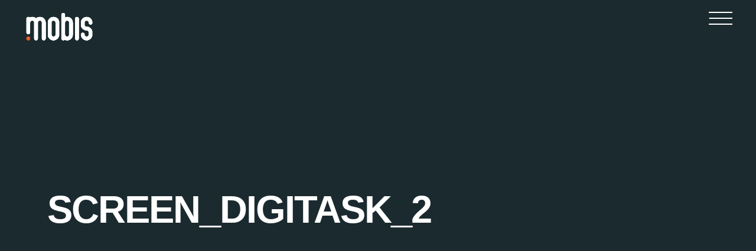

--- FILE ---
content_type: text/html; charset=UTF-8
request_url: https://mobis.si/digitask/screen_digitask_2/
body_size: 11601
content:
<!DOCTYPE html>
<html class="no-js" lang="en-US"> 
<head>
<meta charset="UTF-8">
<meta name="viewport" content="width=device-width, initial-scale=1">
<meta name='robots' content='index, follow, max-image-preview:large, max-snippet:-1, max-video-preview:-1'/>
<style>img:is([sizes="auto" i], [sizes^="auto," i]){contain-intrinsic-size:3000px 1500px}</style>
<link rel="alternate" hreflang="en" href="https://mobis.si/digitask/screen_digitask_2/"/>
<link rel="alternate" hreflang="de" href="https://mobis.si/de/screen_digitask_2-2/"/>
<link rel="alternate" hreflang="it" href="https://mobis.si/it/screen_digitask_2-2/"/>
<link rel="alternate" hreflang="sl" href="https://mobis.si/sl/screen_digitask_2-2/"/>
<link rel="alternate" hreflang="x-default" href="https://mobis.si/digitask/screen_digitask_2/"/>
<title>screen_digitask_2 | MOBIS</title>
<link rel="canonical" href="https://mobis.si/digitask/screen_digitask_2/"/>
<meta property="og:locale" content="en_US"/>
<meta property="og:type" content="article"/>
<meta property="og:title" content="screen_digitask_2 | MOBIS"/>
<meta property="og:url" content="https://mobis.si/digitask/screen_digitask_2/"/>
<meta property="og:site_name" content="MOBIS"/>
<meta property="og:image" content="https://mobis.si/digitask/screen_digitask_2"/>
<meta property="og:image:width" content="432"/>
<meta property="og:image:height" content="862"/>
<meta property="og:image:type" content="image/png"/>
<meta name="twitter:card" content="summary_large_image"/>
<script type="application/ld+json" class="yoast-schema-graph">{"@context":"https://schema.org","@graph":[{"@type":"WebPage","@id":"https://mobis.si/digitask/screen_digitask_2/","url":"https://mobis.si/digitask/screen_digitask_2/","name":"screen_digitask_2 | MOBIS","isPartOf":{"@id":"https://mobis.si/#website"},"primaryImageOfPage":{"@id":"https://mobis.si/digitask/screen_digitask_2/#primaryimage"},"image":{"@id":"https://mobis.si/digitask/screen_digitask_2/#primaryimage"},"thumbnailUrl":"https://mobis.si/wp-content/uploads/2020/04/screen_digitask_2.png","datePublished":"2020-04-03T14:27:24+00:00","dateModified":"2020-04-03T14:27:24+00:00","breadcrumb":{"@id":"https://mobis.si/digitask/screen_digitask_2/#breadcrumb"},"inLanguage":"en-US","potentialAction":[{"@type":"ReadAction","target":["https://mobis.si/digitask/screen_digitask_2/"]}]},{"@type":"ImageObject","inLanguage":"en-US","@id":"https://mobis.si/digitask/screen_digitask_2/#primaryimage","url":"https://mobis.si/wp-content/uploads/2020/04/screen_digitask_2.png","contentUrl":"https://mobis.si/wp-content/uploads/2020/04/screen_digitask_2.png","width":432,"height":862},{"@type":"BreadcrumbList","@id":"https://mobis.si/digitask/screen_digitask_2/#breadcrumb","itemListElement":[{"@type":"ListItem","position":1,"name":"Domov","item":"https://mobis.si/"},{"@type":"ListItem","position":2,"name":"DigiTask","item":"https://mobis.si/digitask/"},{"@type":"ListItem","position":3,"name":"screen_digitask_2"}]},{"@type":"WebSite","@id":"https://mobis.si/#website","url":"https://mobis.si/","name":"MOBIS","description":"Agency for mobile apps","potentialAction":[{"@type":"SearchAction","target":{"@type":"EntryPoint","urlTemplate":"https://mobis.si/?s={search_term_string}"},"query-input":{"@type":"PropertyValueSpecification","valueRequired":true,"valueName":"search_term_string"}}],"inLanguage":"en-US"}]}</script>
<link rel='dns-prefetch' href='//cdnjs.cloudflare.com'/>
<link rel='dns-prefetch' href='//fonts.googleapis.com'/>
<link rel="alternate" type="application/rss+xml" title="MOBIS &raquo; Feed" href="https://mobis.si/feed/"/>
<script>window._wpemojiSettings={"baseUrl":"https:\/\/s.w.org\/images\/core\/emoji\/15.0.3\/72x72\/","ext":".png","svgUrl":"https:\/\/s.w.org\/images\/core\/emoji\/15.0.3\/svg\/","svgExt":".svg","source":{"concatemoji":"https:\/\/mobis.si\/wp-includes\/js\/wp-emoji-release.min.js?ver=6.7.1"}};
!function(i,n){var o,s,e;function c(e){try{var t={supportTests:e,timestamp:(new Date).valueOf()};sessionStorage.setItem(o,JSON.stringify(t))}catch(e){}}function p(e,t,n){e.clearRect(0,0,e.canvas.width,e.canvas.height),e.fillText(t,0,0);var t=new Uint32Array(e.getImageData(0,0,e.canvas.width,e.canvas.height).data),r=(e.clearRect(0,0,e.canvas.width,e.canvas.height),e.fillText(n,0,0),new Uint32Array(e.getImageData(0,0,e.canvas.width,e.canvas.height).data));return t.every(function(e,t){return e===r[t]})}function u(e,t,n){switch(t){case"flag":return n(e,"\ud83c\udff3\ufe0f\u200d\u26a7\ufe0f","\ud83c\udff3\ufe0f\u200b\u26a7\ufe0f")?!1:!n(e,"\ud83c\uddfa\ud83c\uddf3","\ud83c\uddfa\u200b\ud83c\uddf3")&&!n(e,"\ud83c\udff4\udb40\udc67\udb40\udc62\udb40\udc65\udb40\udc6e\udb40\udc67\udb40\udc7f","\ud83c\udff4\u200b\udb40\udc67\u200b\udb40\udc62\u200b\udb40\udc65\u200b\udb40\udc6e\u200b\udb40\udc67\u200b\udb40\udc7f");case"emoji":return!n(e,"\ud83d\udc26\u200d\u2b1b","\ud83d\udc26\u200b\u2b1b")}return!1}function f(e,t,n){var r="undefined"!=typeof WorkerGlobalScope&&self instanceof WorkerGlobalScope?new OffscreenCanvas(300,150):i.createElement("canvas"),a=r.getContext("2d",{willReadFrequently:!0}),o=(a.textBaseline="top",a.font="600 32px Arial",{});return e.forEach(function(e){o[e]=t(a,e,n)}),o}function t(e){var t=i.createElement("script");t.src=e,t.defer=!0,i.head.appendChild(t)}"undefined"!=typeof Promise&&(o="wpEmojiSettingsSupports",s=["flag","emoji"],n.supports={everything:!0,everythingExceptFlag:!0},e=new Promise(function(e){i.addEventListener("DOMContentLoaded",e,{once:!0})}),new Promise(function(t){var n=function(){try{var e=JSON.parse(sessionStorage.getItem(o));if("object"==typeof e&&"number"==typeof e.timestamp&&(new Date).valueOf()<e.timestamp+604800&&"object"==typeof e.supportTests)return e.supportTests}catch(e){}return null}();if(!n){if("undefined"!=typeof Worker&&"undefined"!=typeof OffscreenCanvas&&"undefined"!=typeof URL&&URL.createObjectURL&&"undefined"!=typeof Blob)try{var e="postMessage("+f.toString()+"("+[JSON.stringify(s),u.toString(),p.toString()].join(",")+"));",r=new Blob([e],{type:"text/javascript"}),a=new Worker(URL.createObjectURL(r),{name:"wpTestEmojiSupports"});return void(a.onmessage=function(e){c(n=e.data),a.terminate(),t(n)})}catch(e){}c(n=f(s,u,p))}t(n)}).then(function(e){for(var t in e)n.supports[t]=e[t],n.supports.everything=n.supports.everything&&n.supports[t],"flag"!==t&&(n.supports.everythingExceptFlag=n.supports.everythingExceptFlag&&n.supports[t]);n.supports.everythingExceptFlag=n.supports.everythingExceptFlag&&!n.supports.flag,n.DOMReady=!1,n.readyCallback=function(){n.DOMReady=!0}}).then(function(){return e}).then(function(){var e;n.supports.everything||(n.readyCallback(),(e=n.source||{}).concatemoji?t(e.concatemoji):e.wpemoji&&e.twemoji&&(t(e.twemoji),t(e.wpemoji)))}))}((window,document),window._wpemojiSettings);</script>
<style id='wp-emoji-styles-inline-css'>img.wp-smiley, img.emoji{display:inline !important;border:none !important;box-shadow:none !important;height:1em !important;width:1em !important;margin:0 0.07em !important;vertical-align:-0.1em !important;background:none !important;padding:0 !important;}</style>
<link rel='stylesheet' id='wp-block-library-css' href='//mobis.si/wp-content/cache/wpfc-minified/frnncb4k/fh6ck.css' type='text/css' media='all'/>
<style id='wp-block-library-theme-inline-css'>.wp-block-audio :where(figcaption){color:#555;font-size:13px;text-align:center}.is-dark-theme .wp-block-audio :where(figcaption){color:#ffffffa6}.wp-block-audio{margin:0 0 1em}.wp-block-code{border:1px solid #ccc;border-radius:4px;font-family:Menlo,Consolas,monaco,monospace;padding:.8em 1em}.wp-block-embed :where(figcaption){color:#555;font-size:13px;text-align:center}.is-dark-theme .wp-block-embed :where(figcaption){color:#ffffffa6}.wp-block-embed{margin:0 0 1em}.blocks-gallery-caption{color:#555;font-size:13px;text-align:center}.is-dark-theme .blocks-gallery-caption{color:#ffffffa6}:root :where(.wp-block-image figcaption){color:#555;font-size:13px;text-align:center}.is-dark-theme :root :where(.wp-block-image figcaption){color:#ffffffa6}.wp-block-image{margin:0 0 1em}.wp-block-pullquote{border-bottom:4px solid;border-top:4px solid;color:currentColor;margin-bottom:1.75em}.wp-block-pullquote cite,.wp-block-pullquote footer,.wp-block-pullquote__citation{color:currentColor;font-size:.8125em;font-style:normal;text-transform:uppercase}.wp-block-quote{border-left:.25em solid;margin:0 0 1.75em;padding-left:1em}.wp-block-quote cite,.wp-block-quote footer{color:currentColor;font-size:.8125em;font-style:normal;position:relative}.wp-block-quote:where(.has-text-align-right){border-left:none;border-right:.25em solid;padding-left:0;padding-right:1em}.wp-block-quote:where(.has-text-align-center){border:none;padding-left:0}.wp-block-quote.is-large,.wp-block-quote.is-style-large,.wp-block-quote:where(.is-style-plain){border:none}.wp-block-search .wp-block-search__label{font-weight:700}.wp-block-search__button{border:1px solid #ccc;padding:.375em .625em}:where(.wp-block-group.has-background){padding:1.25em 2.375em}.wp-block-separator.has-css-opacity{opacity:.4}.wp-block-separator{border:none;border-bottom:2px solid;margin-left:auto;margin-right:auto}.wp-block-separator.has-alpha-channel-opacity{opacity:1}.wp-block-separator:not(.is-style-wide):not(.is-style-dots){width:100px}.wp-block-separator.has-background:not(.is-style-dots){border-bottom:none;height:1px}.wp-block-separator.has-background:not(.is-style-wide):not(.is-style-dots){height:2px}.wp-block-table{margin:0 0 1em}.wp-block-table td,.wp-block-table th{word-break:normal}.wp-block-table :where(figcaption){color:#555;font-size:13px;text-align:center}.is-dark-theme .wp-block-table :where(figcaption){color:#ffffffa6}.wp-block-video :where(figcaption){color:#555;font-size:13px;text-align:center}.is-dark-theme .wp-block-video :where(figcaption){color:#ffffffa6}.wp-block-video{margin:0 0 1em}:root :where(.wp-block-template-part.has-background){margin-bottom:0;margin-top:0;padding:1.25em 2.375em}</style>
<style id='oik-address-style-inline-css'></style>
<style id='oik-contact-form-style-inline-css'></style>
<style id='oik-countdown-style-inline-css'></style>
<style id='oik-follow-me-style-inline-css'></style>
<style id='oik-googlemap-style-inline-css'></style>
<style id='oik-paypal-style-inline-css'>.wp-block-oik-paypal form input[type=image]{border:none;width:auto}</style>
<style id='oik-shortcode-block-style-inline-css'></style>
<style id='oik-contact-field-style-inline-css'>.bw_contact_form .bw_grid>div,.bw_contact_form bw_grid .is-style-grid{display:grid;gap:10px;grid-template-columns:1fr 3fr}.bw_contact_form .bw_grid .is-style-above,.wp-block-oik-contact-field .is-style-above{display:grid;grid-template-columns:1fr}.bw_contact_form .bw_grid .is-style-reversed,.bw_contact_form .bw_grid .is-style-reversed>div{display:grid;gap:10px;grid-template-columns:1fr 3fr}.bw_contact_form .bw_grid .is-style-reversed>div .label,.bw_contact_form .bw_grid .is-style-reversed>label{grid-column-start:2;grid-row-start:1}.bw_contact_form .bw_grid .is-style-reversed input,.bw_contact_form .bw_grid .is-style-reversed>div .field{grid-column-start:1;grid-row-start:1}</style>
<style id='classic-theme-styles-inline-css'>.wp-block-button__link{color:#fff;background-color:#32373c;border-radius:9999px;box-shadow:none;text-decoration:none;padding:calc(.667em + 2px) calc(1.333em + 2px);font-size:1.125em}.wp-block-file__button{background:#32373c;color:#fff;text-decoration:none}</style>
<style id='global-styles-inline-css'>:root{--wp--preset--aspect-ratio--square:1;--wp--preset--aspect-ratio--4-3:4/3;--wp--preset--aspect-ratio--3-4:3/4;--wp--preset--aspect-ratio--3-2:3/2;--wp--preset--aspect-ratio--2-3:2/3;--wp--preset--aspect-ratio--16-9:16/9;--wp--preset--aspect-ratio--9-16:9/16;--wp--preset--color--black:#000000;--wp--preset--color--cyan-bluish-gray:#abb8c3;--wp--preset--color--white:#ffffff;--wp--preset--color--pale-pink:#f78da7;--wp--preset--color--vivid-red:#cf2e2e;--wp--preset--color--luminous-vivid-orange:#ff6900;--wp--preset--color--luminous-vivid-amber:#fcb900;--wp--preset--color--light-green-cyan:#7bdcb5;--wp--preset--color--vivid-green-cyan:#00d084;--wp--preset--color--pale-cyan-blue:#8ed1fc;--wp--preset--color--vivid-cyan-blue:#0693e3;--wp--preset--color--vivid-purple:#9b51e0;--wp--preset--color--lightning-yellow:#F9BF26;--wp--preset--color--color-black:#000;--wp--preset--gradient--vivid-cyan-blue-to-vivid-purple:linear-gradient(135deg,rgba(6,147,227,1) 0%,rgb(155,81,224) 100%);--wp--preset--gradient--light-green-cyan-to-vivid-green-cyan:linear-gradient(135deg,rgb(122,220,180) 0%,rgb(0,208,130) 100%);--wp--preset--gradient--luminous-vivid-amber-to-luminous-vivid-orange:linear-gradient(135deg,rgba(252,185,0,1) 0%,rgba(255,105,0,1) 100%);--wp--preset--gradient--luminous-vivid-orange-to-vivid-red:linear-gradient(135deg,rgba(255,105,0,1) 0%,rgb(207,46,46) 100%);--wp--preset--gradient--very-light-gray-to-cyan-bluish-gray:linear-gradient(135deg,rgb(238,238,238) 0%,rgb(169,184,195) 100%);--wp--preset--gradient--cool-to-warm-spectrum:linear-gradient(135deg,rgb(74,234,220) 0%,rgb(151,120,209) 20%,rgb(207,42,186) 40%,rgb(238,44,130) 60%,rgb(251,105,98) 80%,rgb(254,248,76) 100%);--wp--preset--gradient--blush-light-purple:linear-gradient(135deg,rgb(255,206,236) 0%,rgb(152,150,240) 100%);--wp--preset--gradient--blush-bordeaux:linear-gradient(135deg,rgb(254,205,165) 0%,rgb(254,45,45) 50%,rgb(107,0,62) 100%);--wp--preset--gradient--luminous-dusk:linear-gradient(135deg,rgb(255,203,112) 0%,rgb(199,81,192) 50%,rgb(65,88,208) 100%);--wp--preset--gradient--pale-ocean:linear-gradient(135deg,rgb(255,245,203) 0%,rgb(182,227,212) 50%,rgb(51,167,181) 100%);--wp--preset--gradient--electric-grass:linear-gradient(135deg,rgb(202,248,128) 0%,rgb(113,206,126) 100%);--wp--preset--gradient--midnight:linear-gradient(135deg,rgb(2,3,129) 0%,rgb(40,116,252) 100%);--wp--preset--font-size--small:11px;--wp--preset--font-size--medium:20px;--wp--preset--font-size--large:36px;--wp--preset--font-size--x-large:42px;--wp--preset--font-size--normal:12px;--wp--preset--font-size--huge:49px;--wp--preset--spacing--20:0.44rem;--wp--preset--spacing--30:0.67rem;--wp--preset--spacing--40:1rem;--wp--preset--spacing--50:1.5rem;--wp--preset--spacing--60:2.25rem;--wp--preset--spacing--70:3.38rem;--wp--preset--spacing--80:5.06rem;--wp--preset--shadow--natural:6px 6px 9px rgba(0, 0, 0, 0.2);--wp--preset--shadow--deep:12px 12px 50px rgba(0, 0, 0, 0.4);--wp--preset--shadow--sharp:6px 6px 0px rgba(0, 0, 0, 0.2);--wp--preset--shadow--outlined:6px 6px 0px -3px rgba(255, 255, 255, 1), 6px 6px rgba(0, 0, 0, 1);--wp--preset--shadow--crisp:6px 6px 0px rgba(0, 0, 0, 1);}:where(.is-layout-flex){gap:0.5em;}:where(.is-layout-grid){gap:0.5em;}body .is-layout-flex{display:flex;}.is-layout-flex{flex-wrap:wrap;align-items:center;}.is-layout-flex > :is(*, div){margin:0;}body .is-layout-grid{display:grid;}.is-layout-grid > :is(*, div){margin:0;}:where(.wp-block-columns.is-layout-flex){gap:2em;}:where(.wp-block-columns.is-layout-grid){gap:2em;}:where(.wp-block-post-template.is-layout-flex){gap:1.25em;}:where(.wp-block-post-template.is-layout-grid){gap:1.25em;}.has-black-color{color:var(--wp--preset--color--black) !important;}.has-cyan-bluish-gray-color{color:var(--wp--preset--color--cyan-bluish-gray) !important;}.has-white-color{color:var(--wp--preset--color--white) !important;}.has-pale-pink-color{color:var(--wp--preset--color--pale-pink) !important;}.has-vivid-red-color{color:var(--wp--preset--color--vivid-red) !important;}.has-luminous-vivid-orange-color{color:var(--wp--preset--color--luminous-vivid-orange) !important;}.has-luminous-vivid-amber-color{color:var(--wp--preset--color--luminous-vivid-amber) !important;}.has-light-green-cyan-color{color:var(--wp--preset--color--light-green-cyan) !important;}.has-vivid-green-cyan-color{color:var(--wp--preset--color--vivid-green-cyan) !important;}.has-pale-cyan-blue-color{color:var(--wp--preset--color--pale-cyan-blue) !important;}.has-vivid-cyan-blue-color{color:var(--wp--preset--color--vivid-cyan-blue) !important;}.has-vivid-purple-color{color:var(--wp--preset--color--vivid-purple) !important;}.has-black-background-color{background-color:var(--wp--preset--color--black) !important;}.has-cyan-bluish-gray-background-color{background-color:var(--wp--preset--color--cyan-bluish-gray) !important;}.has-white-background-color{background-color:var(--wp--preset--color--white) !important;}.has-pale-pink-background-color{background-color:var(--wp--preset--color--pale-pink) !important;}.has-vivid-red-background-color{background-color:var(--wp--preset--color--vivid-red) !important;}.has-luminous-vivid-orange-background-color{background-color:var(--wp--preset--color--luminous-vivid-orange) !important;}.has-luminous-vivid-amber-background-color{background-color:var(--wp--preset--color--luminous-vivid-amber) !important;}.has-light-green-cyan-background-color{background-color:var(--wp--preset--color--light-green-cyan) !important;}.has-vivid-green-cyan-background-color{background-color:var(--wp--preset--color--vivid-green-cyan) !important;}.has-pale-cyan-blue-background-color{background-color:var(--wp--preset--color--pale-cyan-blue) !important;}.has-vivid-cyan-blue-background-color{background-color:var(--wp--preset--color--vivid-cyan-blue) !important;}.has-vivid-purple-background-color{background-color:var(--wp--preset--color--vivid-purple) !important;}.has-black-border-color{border-color:var(--wp--preset--color--black) !important;}.has-cyan-bluish-gray-border-color{border-color:var(--wp--preset--color--cyan-bluish-gray) !important;}.has-white-border-color{border-color:var(--wp--preset--color--white) !important;}.has-pale-pink-border-color{border-color:var(--wp--preset--color--pale-pink) !important;}.has-vivid-red-border-color{border-color:var(--wp--preset--color--vivid-red) !important;}.has-luminous-vivid-orange-border-color{border-color:var(--wp--preset--color--luminous-vivid-orange) !important;}.has-luminous-vivid-amber-border-color{border-color:var(--wp--preset--color--luminous-vivid-amber) !important;}.has-light-green-cyan-border-color{border-color:var(--wp--preset--color--light-green-cyan) !important;}.has-vivid-green-cyan-border-color{border-color:var(--wp--preset--color--vivid-green-cyan) !important;}.has-pale-cyan-blue-border-color{border-color:var(--wp--preset--color--pale-cyan-blue) !important;}.has-vivid-cyan-blue-border-color{border-color:var(--wp--preset--color--vivid-cyan-blue) !important;}.has-vivid-purple-border-color{border-color:var(--wp--preset--color--vivid-purple) !important;}.has-vivid-cyan-blue-to-vivid-purple-gradient-background{background:var(--wp--preset--gradient--vivid-cyan-blue-to-vivid-purple) !important;}.has-light-green-cyan-to-vivid-green-cyan-gradient-background{background:var(--wp--preset--gradient--light-green-cyan-to-vivid-green-cyan) !important;}.has-luminous-vivid-amber-to-luminous-vivid-orange-gradient-background{background:var(--wp--preset--gradient--luminous-vivid-amber-to-luminous-vivid-orange) !important;}.has-luminous-vivid-orange-to-vivid-red-gradient-background{background:var(--wp--preset--gradient--luminous-vivid-orange-to-vivid-red) !important;}.has-very-light-gray-to-cyan-bluish-gray-gradient-background{background:var(--wp--preset--gradient--very-light-gray-to-cyan-bluish-gray) !important;}.has-cool-to-warm-spectrum-gradient-background{background:var(--wp--preset--gradient--cool-to-warm-spectrum) !important;}.has-blush-light-purple-gradient-background{background:var(--wp--preset--gradient--blush-light-purple) !important;}.has-blush-bordeaux-gradient-background{background:var(--wp--preset--gradient--blush-bordeaux) !important;}.has-luminous-dusk-gradient-background{background:var(--wp--preset--gradient--luminous-dusk) !important;}.has-pale-ocean-gradient-background{background:var(--wp--preset--gradient--pale-ocean) !important;}.has-electric-grass-gradient-background{background:var(--wp--preset--gradient--electric-grass) !important;}.has-midnight-gradient-background{background:var(--wp--preset--gradient--midnight) !important;}.has-small-font-size{font-size:var(--wp--preset--font-size--small) !important;}.has-medium-font-size{font-size:var(--wp--preset--font-size--medium) !important;}.has-large-font-size{font-size:var(--wp--preset--font-size--large) !important;}.has-x-large-font-size{font-size:var(--wp--preset--font-size--x-large) !important;}:where(.wp-block-post-template.is-layout-flex){gap:1.25em;}:where(.wp-block-post-template.is-layout-grid){gap:1.25em;}:where(.wp-block-columns.is-layout-flex){gap:2em;}:where(.wp-block-columns.is-layout-grid){gap:2em;}:root :where(.wp-block-pullquote){font-size:1.5em;line-height:1.6;}</style>
<link rel='stylesheet' id='wpml-blocks-css' href='//mobis.si/wp-content/cache/wpfc-minified/lw5wuduk/fh6ck.css' type='text/css' media='all'/>
<link rel='stylesheet' id='contact-form-7-css' href='//mobis.si/wp-content/cache/wpfc-minified/lkc95rvq/fh6ck.css' type='text/css' media='all'/>
<link rel='stylesheet' id='wpsm_counter-font-awesome-front-css' href='//mobis.si/wp-content/cache/wpfc-minified/6m7wai05/fh6ck.css' type='text/css' media='all'/>
<link rel='stylesheet' id='wpsm_counter_bootstrap-front-css' href='//mobis.si/wp-content/cache/wpfc-minified/mc1mesix/fh6ck.css' type='text/css' media='all'/>
<link rel='stylesheet' id='wpsm_counter_column-css' href='//mobis.si/wp-content/cache/wpfc-minified/2bnk4mi9/fh6ck.css' type='text/css' media='all'/>
<link rel='stylesheet' id='wordpress-gdpr-css' href='//mobis.si/wp-content/cache/wpfc-minified/9igxdsuz/fh6ck.css' type='text/css' media='all'/>
<link rel='stylesheet' id='font-awesome-css' href='https://cdnjs.cloudflare.com/ajax/libs/font-awesome/4.7.0/css/font-awesome.min.css?ver=4.7.0' type='text/css' media='all'/>
<link rel='stylesheet' id='wpml-menu-item-0-css' href='//mobis.si/wp-content/cache/wpfc-minified/k24hgof1/fh6ck.css' type='text/css' media='all'/>
<link rel='stylesheet' id='xen-main-css' href='//mobis.si/wp-content/cache/wpfc-minified/9h6c4n5t/fh6ck.css' type='text/css' media='all'/>
<link rel='stylesheet' id='xen-normalize-css' href='//mobis.si/wp-content/cache/wpfc-minified/2ztt4lw8/fh6ck.css' type='text/css' media='all'/>
<link rel='stylesheet' id='xen-theme-css' href='//mobis.si/wp-content/cache/wpfc-minified/11ueapbu/fh6ck.css' type='text/css' media='all'/>
<link rel='stylesheet' id='xen-main-style-css' href='//mobis.si/wp-content/cache/wpfc-minified/7nsfcr1x/fh6ck.css' type='text/css' media='all'/>
<link rel='stylesheet' id='xen_fonts-css' href='//fonts.googleapis.com/css?family=Open+Sans%3A300%2C400%2C500%2C600%2C700%7COswald%3A300%2C400%2C500%2C600%2C700&#038;ver=1.0.0' type='text/css' media='all'/>
<link rel='stylesheet' id='oikCSS-css' href='//mobis.si/wp-content/cache/wpfc-minified/86p1l72m/fh6ck.css' type='text/css' media='all'/>
<script src="//mobis.si/wp-content/cache/wpfc-minified/efyo5brt/fh6cl.js" id="jquery-core-js"></script>
<script src="//mobis.si/wp-content/cache/wpfc-minified/95vqeztk/fh6cl.js" id="jquery-migrate-js"></script>
<script src="//mobis.si/wp-content/cache/wpfc-minified/lyiso6wh/fh6cl.js" async id="tp-tools-js"></script>
<script src="//mobis.si/wp-content/cache/wpfc-minified/d4rxe4rz/fh6cl.js" async id="revmin-js"></script>
<script></script><link rel="https://api.w.org/" href="https://mobis.si/wp-json/"/><link rel="alternate" title="JSON" type="application/json" href="https://mobis.si/wp-json/wp/v2/media/20572"/><link rel='shortlink' href='https://mobis.si/?p=20572'/>
<link rel="alternate" title="oEmbed (JSON)" type="application/json+oembed" href="https://mobis.si/wp-json/oembed/1.0/embed?url=https%3A%2F%2Fmobis.si%2Fdigitask%2Fscreen_digitask_2%2F"/>
<link rel="alternate" title="oEmbed (XML)" type="text/xml+oembed" href="https://mobis.si/wp-json/oembed/1.0/embed?url=https%3A%2F%2Fmobis.si%2Fdigitask%2Fscreen_digitask_2%2F&#038;format=xml"/>
<meta name="generator" content="Redux 4.5.3"/><meta name="generator" content="WPML ver:4.6.14 stt:1,3,27,46;"/>
<style id="faq-dynamic-css">.pafa-list .pafa-list-cat, .pafa-accordion-cat > h2, .pafa-block-cat > h2{font-size:26px;}.pafa-list .pafa-list-q, .pafa-accordion .pafa-accordion-q, .pafa-block .pafa-block-q{font-size:20px;}.pafa-accordion-a{padding-left:56px;}.pafa-block.pafa-icon .pafa-block-a{padding-left:71px;}</style>
<meta name="generator" content="Powered by WPBakery Page Builder - drag and drop page builder for WordPress."/>
<meta name="generator" content="Powered by Slider Revolution 6.7.23 - responsive, Mobile-Friendly Slider Plugin for WordPress with comfortable drag and drop interface."/>
<link rel="icon" href="https://mobis.si/wp-content/uploads/2019/04/cropped-Mobis_16x16-32x32.png" sizes="32x32"/>
<link rel="icon" href="https://mobis.si/wp-content/uploads/2019/04/cropped-Mobis_16x16-192x192.png" sizes="192x192"/>
<link rel="apple-touch-icon" href="https://mobis.si/wp-content/uploads/2019/04/cropped-Mobis_16x16-180x180.png"/>
<meta name="msapplication-TileImage" content="https://mobis.si/wp-content/uploads/2019/04/cropped-Mobis_16x16-270x270.png"/>
<script>function setREVStartSize(e){
//window.requestAnimationFrame(function(){
window.RSIW=window.RSIW===undefined ? window.innerWidth:window.RSIW;
window.RSIH=window.RSIH===undefined ? window.innerHeight:window.RSIH;
try {
var pw=document.getElementById(e.c).parentNode.offsetWidth,
newh;
pw=pw===0||isNaN(pw)||(e.l=="fullwidth"||e.layout=="fullwidth") ? window.RSIW:pw;
e.tabw=e.tabw===undefined ? 0:parseInt(e.tabw);
e.thumbw=e.thumbw===undefined ? 0:parseInt(e.thumbw);
e.tabh=e.tabh===undefined ? 0:parseInt(e.tabh);
e.thumbh=e.thumbh===undefined ? 0:parseInt(e.thumbh);
e.tabhide=e.tabhide===undefined ? 0:parseInt(e.tabhide);
e.thumbhide=e.thumbhide===undefined ? 0:parseInt(e.thumbhide);
e.mh=e.mh===undefined||e.mh==""||e.mh==="auto" ? 0:parseInt(e.mh,0);
if(e.layout==="fullscreen"||e.l==="fullscreen")
newh=Math.max(e.mh,window.RSIH);
else{
e.gw=Array.isArray(e.gw) ? e.gw:[e.gw];
for (var i in e.rl) if(e.gw[i]===undefined||e.gw[i]===0) e.gw[i]=e.gw[i-1];
e.gh=e.el===undefined||e.el===""||(Array.isArray(e.el)&&e.el.length==0)? e.gh:e.el;
e.gh=Array.isArray(e.gh) ? e.gh:[e.gh];
for (var i in e.rl) if(e.gh[i]===undefined||e.gh[i]===0) e.gh[i]=e.gh[i-1];
var nl=new Array(e.rl.length),
ix=0,
sl;
e.tabw=e.tabhide>=pw ? 0:e.tabw;
e.thumbw=e.thumbhide>=pw ? 0:e.thumbw;
e.tabh=e.tabhide>=pw ? 0:e.tabh;
e.thumbh=e.thumbhide>=pw ? 0:e.thumbh;
for (var i in e.rl) nl[i]=e.rl[i]<window.RSIW ? 0:e.rl[i];
sl=nl[0];
for (var i in nl) if(sl>nl[i]&&nl[i]>0){ sl=nl[i]; ix=i;}
var m=pw>(e.gw[ix]+e.tabw+e.thumbw) ? 1:(pw-(e.tabw+e.thumbw)) / (e.gw[ix]);
newh=(e.gh[ix] * m) + (e.tabh + e.thumbh);
}
var el=document.getElementById(e.c);
if(el!==null&&el) el.style.height=newh+"px";
el=document.getElementById(e.c+"_wrapper");
if(el!==null&&el){
el.style.height=newh+"px";
el.style.display="block";
}} catch(e){
console.log("Failure at Presize of Slider:" + e)
}};</script>
<style id="wp-custom-css">@media(min-width:600px){
.four-columns{max-width:337px !important;flex-basis:25% !important;}
.two-columns{flex-basis:25% !important;}
}
@media only screen and (max-width: 767px) {
.one-column, .two-columns, .three-columns, .four-columns, .five-columns, .six-columns, .seven-columns, .eight-columns, .nine-columns, .ten-columns, .eleven-columns{padding-left:60px;}
}
h1, h2, h3, h4, h5, h6, .nav-btn{font-weight:800 !important;}
.bg-overlay{background:none !important;}
.vc_btn3.vc_btn3-color-warning.vc_btn3-style-outline{color:#F05A28 !important;font-weight:900 !important;border-color:#F05A28 !important;}
.footer-center-mobile{justify-content:flex-start !important;}
.vc-hoverbox-block{background-size:50% !important;background-repeat:no-repeat !important;background-position:top !important;}
.vc_general.vc_cta3.vc_cta3-style-custom{border:none !important;}
button, input, select, textarea{font-family:'Roboto', sans-serif;}
a{font-family:'Roboto', sans-serif;}
h1, h2, h3, h4, h5, h6{font-family:'Roboto', sans-serif;}
p{font-family:'Roboto', sans-serif;}
.p-letter-style p{font-family:'Roboto', sans-serif;}
.p-letter-style{font-family:'Roboto', sans-serif;}
body{font-family:'Roboto', sans-serif;}
.nav-btn{font-family:'Roboto', sans-serif;}
.oswald-text{font-family:'Roboto', sans-serif !important;}
.title-style{font-family:'Roboto', sans-serif;}
.small-title-oswald{font-family:'Roboto', sans-serif;}
.xsmall-title-oswald{font-family:'Roboto', sans-serif;}
.medium-title{font-family:'Roboto', sans-serif;}
.large-title{font-family:'Roboto', sans-serif;}
.large-title-bold{font-family:'Roboto', sans-serif;}
.xlarge-title{font-family:'Roboto', sans-serif;}
.xxlarge-title{font-family:'Roboto', sans-serif;}
.p-style-bold{font-family:'Roboto', sans-serif;}
.p-letter-style{font-family:'Roboto', sans-serif;}
.p-style-xsmall{font-family:'Roboto', sans-serif;}
.p-style-large{font-family:'Roboto', sans-serif;}
.border-btn{font-family:'Roboto', sans-serif;}
.flip-btn{font-family:'Roboto', sans-serif;}
.arrow-btn{font-family:'Roboto', sans-serif;}
.scroll-btn-flip{font-family:'Roboto', sans-serif;}
.overlay-btn{font-family:'Roboto', sans-serif;}
.mfp-counter{font-family:'Roboto', sans-serif;}
.home-slider .swiper-pagination-bullet:before, .home-slider .swiper-pagination-bullet:after{font-family:'Roboto', sans-serif;}
.portfolio-slider .swiper-pagination-bullet:before, .portfolio-slider .swiper-pagination-bullet:after{font-family:'Roboto', sans-serif;}
.search-control{font-family:'Roboto', sans-serif;}
.comment-form-control{font-family:'Roboto', sans-serif;}
.contact-form-control{font-family:'Roboto', sans-serif;}
.filter-button-flip{font-family:'Roboto', sans-serif;}
.video-content-bg{background-position:center left}
.vc_btn3.vc_btn3-color-juicy-pink, .vc_btn3.vc_btn3-color-juicy-pink.vc_btn3-style-flat{color:#F05A28;text-transform:uppercase;font-weight:700;background-color:transparent;border-color:#F05A28;border-width:2px;}
.vc_btn3.vc_btn3-shape-rounded{border-radius:0px !important;}
.vc_btn3.vc_btn3-color-juicy-pink.vc_btn3-style-flat:focus, .vc_btn3.vc_btn3-color-juicy-pink.vc_btn3-style-flat:hover, .vc_btn3.vc_btn3-color-juicy-pink:focus, .vc_btn3.vc_btn3-color-juicy-pink:hover{color:#f7f7f7;background-color:#F05A28;}
#down > section > div.video-content-bg.pull-left.text-color-5.top-padding-120.bottom-padding-60{height:unset;}
#wpcf7-f15361-p12-o1 > form > p:nth-child(6) > span > span > span > label{display:inline-flex;margin-top:20px;}
> form > p:nth-child(5) > span > span > span > label > input[type=checkbox]{width:40px;}
#wpcf7-f15361-p12-o1 > form > p:nth-child(6) > span > span > span > label > input[type=checkbox]{width:40px;}
#down > section > section:nth-child(1) > div > div{padding-bottom:200px}
.wordpress-gdpr-privacy-settings-popup-services-buttons{display:flex;justify-content:space-between;align-items:flex-start;}
.top-padding-120{padding-top:60px;}</style>
<style id="xen-dynamic-css" title="dynamic-css" class="redux-options-output">.logo-img-box img{height:50px;}.footer-logo{height:50px;}</style> 
<style class="xen-custom-dynamic-css">.pointer{background:#f05a28;}
.dropdown-close span:after, .dropdown-close:before, .red-bg, .to-top-btn:hover .to-top-arrow:after, .border-btn-box:before, .border-btn-inner:after, .border-btn-box:after, .border-btn-inner:before, .arrow-btn:before, .scroll-arrow:after, .overlay-red-bg:before, .red-color.overlay-anim-box2:before, .red-color.overlay-anim-box:before, .red-color.overlay-loading:before, .red-color.overlay-loading2:before, .red-color .overlay-anim-box2:before, .red-color .overlay-anim-box:before, .red-color .overlay-loading:before, .red-color .overlay-loading2:before, .red-bg .overlay-loading2:before, .red-bg .overlay-anim-box2:before, .hover-fill-effect:after, .mfp-arrow-left:after,
.mfp-arrow-right:after, .red-color.slider-overlay2:before, .red-bg .slider-overlay2:before, .testimonials-content, .testimonials-content:before, .slider-arrow-next:after, .portfolio-slider2 .portfolio-slider-overlay:before, .list-dots li:before, .empty-spot:before, .empty-spot:after, .empty-spot-box:before, .empty-spot-box:after, .video-play-button:before, .video-play-button:after, .search-btn:hover, .quote-content, .quote-content:before, .red-color.work-title-overlay:before, .Typewriter__cursor, .pricing-title, .price-btn-box:hover, .price-btn-box.price-btn-bg, .woocommerce a.remove:hover, .slider-arrow-prev:after, .slider-arrow-next:after {background:#f05a28!important;}
.pointer .fa-long-arrow-alt-right, .pointer .fa-search, .pointer .fa-link, .nav-btn:before, .red-color, .border-btn:after, .border-btn-red .border-btn:before, .border-btn-red .border-btn:after, .flip-btn:after, .red-bg .arrow-btn, .scroll-btn-flip:after, .overlay-btn:before, .load-title-fill:after, .title-fill:after, .hover-fill-effect:before, .hover-color:hover, .footer-menu a.active, .slider-title-fill:after, .home-slider .swiper-pagination-bullet:after, .home-slider .swiper-pagination-bullet:hover:before, .portfolio-slider .swiper-pagination-bullet:after, .portfolio-slider .swiper-pagination-bullet:hover:before, .search-btn, .filter-button-flip:after, .single-side-bar.widget_recent_comments ul,  
.single-side-bar.widget_categories ul, .single-side-bar.widget_archive ul, .single-side-bar.widget_meta  ul, .single-side-bar.widget_pages  ul, .single-side-bar.widget_nav_menu  ul, .single-side-bar.widget_product_categories  ul, .single-side-bar.widget_recent_entries  ul, .single-side-bar.widget_recent_comments li,  
.single-side-bar.widget_categories li, .single-side-bar.widget_archive li, .single-side-bar.widget_meta  li, .single-side-bar.widget_pages  li, .single-side-bar.widget_nav_menu  li, .single-side-bar.widget_product_categories  li, .single-side-bar.widget_recent_entries  li, .single-side-bar.widget_tag_cloud a,
.single-side-bar.widget_product_tag_cloud a, .footer-widget li a:hover, .woocommerce #respond input#submit, 
.woocommerce a.button, .woocommerce button.button, .woocommerce input.button, .woocommerce #respond input#submit.alt, 
.woocommerce a.button.alt, .woocommerce button.button.alt, .woocommerce input.button.alt, .woocommerce button.button.alt.disabled, .woocommerce #respond input#submit:hover, 
.woocommerce a.button:hover, .woocommerce button.button:hover, .woocommerce input.button:hover, .woocommerce #respond input#submit.alt:hover, 
.woocommerce a.button.alt:hover, .woocommerce button.button.alt:hover, .woocommerce input.button.alt:hover, .woocommerce button.button.alt.disabled:hover{color:#f05a28;}::-moz-selection{color:#f05a28;}::selection{color:#f05a28;;}
.pointer.large, .pointer.small{-webkit-box-shadow:0 0 30px #f05a28;box-shadow:0 0 30px #f05a28;}
.pointer.right, .pointer.zoom, .pointer.open, .dropdown-close span:before, .to-top-btn:hover .to-top-arrow:before, .border-btn-red.border-btn-box, .arrow-btn-box:hover .arrow-btn:after, .red-bg .arrow-btn:after, .scroll-btn:hover .scroll-arrow:before, .mfp-arrow-left:hover:before, .mfp-arrow-right:hover:before, .swiper-button-prev:hover .slider-arrow-prev:before, .swiper-button-next:hover .slider-arrow-next:before, .price-list li:before, .price-btn-box:hover, .price-btn-box.price-btn-bg{border-color:#f05a28;}
.progress-full.progress-full-red, .tt-pagination li:hover, .tt-pagination li.active{background-color:#f05a28;}</style>
<noscript><style>.wpb_animate_when_almost_visible{opacity:1;}</style></noscript></head>
<body id="body" class="attachment attachment-template-default attachmentid-20572 attachment-png wp-embed-responsive loader wpb-js-composer js-comp-ver-8.0.1 vc_responsive">
<div class="loading"> <img class="logo-loading" src="https://mobis.si/wp-content/uploads/2020/03/Mobis_dolg-BEL.png" alt="MOBIS"></div><div class="pointer" id="pointer"> <i class="fas fa-long-arrow-alt-right"></i> <i class="fas fa-search"></i> <i class="fas fa-link"></i></div><a class="to-top-btn pointer-small" href="#up">
<span class="to-top-arrow"></span>		    
</a>
<header class="fixed-header">
<div class="header-flex-box">
<a href="https://mobis.si/" class="logo pointer-large animsition-link">
<div class="logo-img-box"> <img class="logo-white" src="https://mobis.si/wp-content/uploads/2020/03/Mobis_dolg-BEL.png" alt="MOBIS"> <img class="logo-black" src="https://mobis.si/wp-content/uploads/2020/03/Mobis_logo.png" alt="MOBIS"></div></a>
<div class="menu-open pointer-large"> <span class="hamburger"></span></div></div></header>
<nav class="nav-container dark-bg-1">
<div class="nav-logo"> <a href="https://mobis.si/"><img src="https://mobis.si/wp-content/uploads/2020/03/Mobis_dolg-BEL.png" alt="MOBIS"></a></div><div class="menu-close pointer-large"></div><div class="dropdown-close-box">
<div class="dropdown-close pointer-large"> <span></span></div></div><ul class="nav-menu dark-bg-1">
<li id="menu-item-18851" class="nav-box nav-bg-change menu-item menu-item-type-post_type menu-item-object-page menu-item-home menu-item-18851"><a href="https://mobis.si/" class="animsition-link pointer-large nav-link"><span class="nav-btn" data-text="Home">Home</span></a><div class="nav-bg" style="background-image: url(https://mobis.si/wp-content/uploads/2020/03/Mobis_header_v3.jpg);"></div></li>
<li id="menu-item-18856" class="nav-box nav-bg-change menu-item menu-item-type-post_type menu-item-object-page menu-item-18856"><a href="https://mobis.si/services/" class="animsition-link pointer-large nav-link"><span class="nav-btn" data-text="Services">Services</span></a><div class="nav-bg" style="background-image: url(https://mobis.si/wp-content/uploads/2020/03/naslovnica_servicest_orange.jpg);"></div></li>
<li id="menu-item-18854" class="nav-box nav-bg-change menu-item menu-item-type-post_type menu-item-object-page menu-item-18854"><a href="https://mobis.si/technologies/" class="animsition-link pointer-large nav-link"><span class="nav-btn" data-text="Technologies">Technologies</span></a><div class="nav-bg" style="background-image: url(https://mobis.si/wp-content/uploads/2020/03/AdobeStock_281896197.jpeg);"></div></li>
<li id="menu-item-20901" class="nav-box nav-bg-change menu-item menu-item-type-post_type menu-item-object-page menu-item-20901"><a href="https://mobis.si/process/" class="animsition-link pointer-large nav-link"><span class="nav-btn" data-text="PROCESS">PROCESS</span></a><div class="nav-bg" style="background-image: url(https://mobis.si/wp-content/uploads/2020/04/screen_digitask_2.png);"></div></li>
<li id="menu-item-18855" class="nav-box nav-bg-change menu-item menu-item-type-post_type menu-item-object-page menu-item-18855"><a href="https://mobis.si/portfolio/" class="animsition-link pointer-large nav-link"><span class="nav-btn" data-text="Portfolio">Portfolio</span></a><div class="nav-bg" style="background-image: url(https://mobis.si/wp-content/uploads/2020/03/naslovnica_portfolio_orange.jpg);"></div></li>
<li id="menu-item-18852" class="nav-box nav-bg-change menu-item menu-item-type-post_type menu-item-object-page menu-item-18852"><a href="https://mobis.si/about/" class="animsition-link pointer-large nav-link"><span class="nav-btn" data-text="About">About</span></a><div class="nav-bg" style="background-image: url(https://mobis.si/wp-content/uploads/2020/03/naslovnica_about_orange.jpg);"></div></li>
<li id="menu-item-18853" class="nav-box nav-bg-change menu-item menu-item-type-post_type menu-item-object-page menu-item-18853"><a href="https://mobis.si/contact/" class="animsition-link pointer-large nav-link"><span class="nav-btn" data-text="Contact">Contact</span></a><div class="nav-bg" style="background-image: url(https://mobis.si/wp-content/uploads/2020/03/naslovnica_contact.jpg);"></div></li>
</ul>
</nav>
<main class="animsition-overlay" data-animsition-overlay="true">
<section id="up" class="page-head flex-min-height-box dark-bg-2">
<div class="flex-min-height-inner">
<div class="container top-bottom-padding-120 flex-container response-999">
<div class="six-columns">
<div class="content-left-margin-40"> <h3 class="large-title-bold text-color-4"> <span class="overlay-loading2 overlay-light-bg-1 tr-delay04">screen_digitask_2</span> </h3></div></div></div></div></section>
<section id="down" class="top-padding-90 bottom-padding-120 light-bg-1" data-midnight="black">
<div class="container">
<div class="flex-containers p-style-small text-color-1"> <p class="attachment"><a href='https://mobis.si/wp-content/uploads/2020/04/screen_digitask_2.png'><img decoding="async" width="150" height="300" src="https://mobis.si/wp-content/uploads/2020/04/screen_digitask_2-150x300.png" class="attachment-medium size-medium" alt="" srcset="https://mobis.si/wp-content/uploads/2020/04/screen_digitask_2-150x300.png 150w, https://mobis.si/wp-content/uploads/2020/04/screen_digitask_2.png 432w" sizes="(max-width: 150px) 100vw, 150px"/></a></p></div></div></section>
</main>
<footer class="footer dark-bg-1">
<div class="flex-container container top-bottom-padding-90">
<div class="two-columns bottom-padding-60">
<div class="content-right-margin-10 footer-center-mobile"> <a href="https://mobis.si/"><img class="footer-logo" src="https://mobis.si/wp-content/uploads/2020/03/Mobis_dolg-BEL.png" alt="MOBIS"></a></div></div><div class="twelve-columns">
<div class="p-letter-style text-color-4 footer-copyright"><p class="attachment"><a href='https://mobis.si/wp-content/uploads/2020/04/screen_digitask_2.png'><img loading="lazy" decoding="async" width="150" height="300" src="https://mobis.si/wp-content/uploads/2020/04/screen_digitask_2-150x300.png" class="attachment-medium size-medium" alt="" srcset="https://mobis.si/wp-content/uploads/2020/04/screen_digitask_2-150x300.png 150w, https://mobis.si/wp-content/uploads/2020/04/screen_digitask_2.png 432w" sizes="auto, (max-width: 150px) 100vw, 150px"/></a></p> <p>© Copyright 2024 MOBIS | <a href="https://mobis.si/legal">LEGAL |</a><a href="http://www.mobis.si/colophon"> COLOPHON</a></p></div></div></div></footer>
<script>window.RS_MODULES=window.RS_MODULES||{};
window.RS_MODULES.modules=window.RS_MODULES.modules||{};
window.RS_MODULES.waiting=window.RS_MODULES.waiting||[];
window.RS_MODULES.defered=false;
window.RS_MODULES.moduleWaiting=window.RS_MODULES.moduleWaiting||{};
window.RS_MODULES.type='compiled';</script>
<div class="wordpress-gdpr-popup wordpress-gdpr-popup-small wordpress-gdpr-popup-bottom" style="background-color: #F7F7F7; color: #333333;">
<div class="wordpress-gdpr-popup-container" style="background-color: #F7F7F7; color: #333333;">
<a href="#" id="wordpress-gdpr-popup-close" class="wordpress-gdpr-popup-close" style="background-color: #000000;">
<i style="color: #FFFFFF;" class="fa fa-times"></i>
<span class="wordpress-gdpr-hidden">Close Popup</span>
</a>
<div class="wordpress-gdpr-popup-text"> <p>We use cookies to give you the best online experience. By agreeing you accept the use of cookies in accordance with our cookie policy.</p></div><div class="wordpress-gdpr-popup-actions">
<div class="wordpress-gdpr-popup-actions-buttons">
<a href="#" class="wordpress-gdpr-popup-agree" style="background-color: #F05A28; color: #FFFFFF;">I accept</a>
<a href="#" class="wordpress-gdpr-popup-preferences wordpress-gdpr-open-privacy-settings-modal" style="background-color: #777777; color: #FFFFFF;">My Preferences</a>
<div class="gdpr-clear"></div></div><div class="wordpress-gdpr-popup-actions-links"> <a href="https://mobis.si/legal/" class="wordpress-gdpr-popup-privacy-center" style="color: #F05A28;">Privacy Center</a> <a href="https://mobis.si/cookies/" class="wordpress-gdpr-popup-read-more" style="color: #F05A28;">Cookie Policy</a></div></div></div></div><div class="wordpress-gdpr-privacy-settings-popup-container">
<div class="wordpress-gdpr-privacy-settings-popup" style="background-color: #FFFFFF; color: #333333;">
<a href="#" id="wordpress-gdpr-privacy-settings-popup-close" title="close" class="wordpress-gdpr-privacy-settings-popup-close" style="background-color: #000000;">
<i style="color: #FFFFFF;" class="fa fa-times"></i>
<span class="wordpress-gdpr-hidden">Close Popup</span>
</a>
<div class="wordpress-gdpr-privacy-settings-popup-message"> Privacy Settings saved!</div><div class="wordpress-gdpr-privacy-settings-popup-header">
<div class="wordpress-gdpr-privacy-settings-popup-logo"> MOBIS</div><div class="wordpress-gdpr-privacy-settings-popup-info">
<div class="wordpress-gdpr-privacy-settings-popup-title">Privacy Settings</div><p class="wordpress-gdpr-privacy-settings-popup-description">When you visit any web site, it may store or retrieve information on your browser, mostly in the form of cookies. Control your personal Cookie Services here.</p></div><div class="gdpr-clear"></div></div><div class="wordpress-gdpr-privacy-settings-popup-services-container">
<div class="wordpress-gdpr-privacy-settings-popup-service-categories"> <a href="#" data-id="237" class="wordpress-gdpr-popup-privacy-settings-service-category wordpress-gdpr-popup-privacy-settings-open-service-category"> Types of cookies </a> <a href="https://mobis.si/legal/" class="wordpress-gdpr-popup-privacy-settings-service-category">Privacy Center <i class="fa fa-external-link-alt"></i></a><a href="https://mobis.si/privacy-policy/" class="wordpress-gdpr-popup-privacy-settings-service-category">Privacy Policy <i class="fa fa-external-link-alt"></i></a><a href="https://mobis.si/cookies/" class="wordpress-gdpr-popup-privacy-settings-service-category">Cookie Policy <i class="fa fa-external-link-alt"></i></a></div><div class="wordpress-gdpr-privacy-settings-popup-services">
<div id="wordpress-gdpr-popup-privacy-settings-services-content-237" class="wordpress-gdpr-popup-privacy-settings-services-content"><div class="wordpress-gdpr-popup-privacy-settings-service-category-description"></div><hr><div class="wordpress-gdpr-popup-privacy-settings-services-content-title-box"><a href="#" data-id="21198" class="wordpress-gdpr-popup-privacy-settings-services-content-title"><i class="fa fa-caret-right"></i> Google Analytics</a><label for="gdpr-service-21198" class="wordpress-gdpr-hidden">Google Analytics</label><input name="21198" id="gdpr-service-21198" data-id="21198"  class="gdpr-service-switch" type="checkbox"><div class="gdpr-clear"></div></div><div id="wordpress-gdpr-popup-privacy-settings-services-content-description-21198" class="wordpress-gdpr-popup-privacy-settings-services-content-description"><div class="wordpress-gdpr-popup-privacy-settings-services-content-reason">Cookies that we require to gather statistical data to Google Analytics platform.</div><ul class="wordpress-gdpr-popup-privacy-settings-services-content-cookies"><li>_ga_994FB7HEST</li><li>_ga</li></ul></div><hr><div class="wordpress-gdpr-popup-privacy-settings-services-content-title-box"><a href="#" data-id="21199" class="wordpress-gdpr-popup-privacy-settings-services-content-title"><i class="fa fa-caret-right"></i> Recommended Cookies</a><label for="gdpr-service-21199" class="wordpress-gdpr-hidden">Recommended Cookies</label><input name="21199" id="gdpr-service-21199" data-id="21199"  class="gdpr-service-switch" type="checkbox"><div class="gdpr-clear"></div></div><div id="wordpress-gdpr-popup-privacy-settings-services-content-description-21199" class="wordpress-gdpr-popup-privacy-settings-services-content-description"><div class="wordpress-gdpr-popup-privacy-settings-services-content-reason">Cookies this website needs to operate normally.</div><ul class="wordpress-gdpr-popup-privacy-settings-services-content-cookies"><li>wordpress_gdpr_cookies_declined</li><li> wordpress_gdpr_cookies_allowed</li><li>wordpress_gdpr_allowed_services</li></ul></div><hr></div></div><div class="gdpr-clear"></div></div><div class="wordpress-gdpr-privacy-settings-popup-services-buttons">
<div class="wordpress-gdpr-popup-decline wordpress-gdpr-privacy-settings-popup-services-decline-all button btn button-secondary theme-btn" style="background-color: #777777; color: #FFFFFF;"> Decline all Services</div><div class="wordpress-gdpr-popup-save wordpress-gdpr-privacy-settings-popup-services-save button btn button-secondary theme-btn" style="background-color: #000000;color: #FFFFFF;"> SAVE</div><div class="wordpress-gdpr-popup-agree wordpress-gdpr-privacy-settings-popup-services-accept-all button btn button-secondary theme-btn" style="background-color: #F05A28;color: #FFFFFF;"> Accept all Services</div><div class="gdpr-clear"></div></div></div><div class="wordpress-gdpr-privacy-settings-popup-backdrop"></div></div><link rel='stylesheet' id='rs-plugin-settings-css' href='//mobis.si/wp-content/cache/wpfc-minified/2pnh49p9/fh6ck.css' type='text/css' media='all'/>
<style id='rs-plugin-settings-inline-css'>#rs-demo-id{}</style>
<script src="//mobis.si/wp-content/cache/wpfc-minified/2m79yh6/fh6cl.js" id="wp-hooks-js"></script>
<script src="//mobis.si/wp-content/cache/wpfc-minified/eh1s3j4r/fh6cl.js" id="wp-i18n-js"></script>
<script id="wp-i18n-js-after">wp.i18n.setLocaleData({ 'text direction\u0004ltr': [ 'ltr' ] });</script>
<script src="//mobis.si/wp-content/cache/wpfc-minified/k0yb3nvd/fh6cl.js" id="swv-js"></script>
<script id="contact-form-7-js-before">var wpcf7={
"api": {
"root": "https:\/\/mobis.si\/wp-json\/",
"namespace": "contact-form-7\/v1"
}};</script>
<script src="//mobis.si/wp-content/cache/wpfc-minified/d4rvpbxn/fh6cl.js" id="contact-form-7-js"></script>
<script src="//mobis.si/wp-content/cache/wpfc-minified/7kusco8h/fh6cl.js" id="wpsm_count_bootstrap-js-front-js"></script>
<script src="//mobis.si/wp-content/cache/wpfc-minified/8workisw/fh6cl.js" id="wpsm-new_count_script3-js"></script>
<script src="//mobis.si/wp-content/cache/wpfc-minified/mnnlk6ru/fh6cl.js" id="wpsm-new_count_waypoints-js"></script>
<script src="//mobis.si/wp-content/cache/wpfc-minified/9lxrmbbh/fh6cl.js" id="wpsm-new_count_script2-js"></script>
<script id="wordpress-gdpr-public-js-extra">var gdpr_options={"ajaxURL":"https:\/\/mobis.si\/wp-admin\/admin-ajax.php","cookieLifetime":"180","version":"1.0.0","geoIP":"0","privacySettingsPopupBackdropDisableClick":"0","popupExcludePages":"","consentModeV2":"1","acceptanceText":"You must accept our Privacy Policy.","termsAcceptanceText":"You must accept our Terms and Conditions."};</script>
<script src="//mobis.si/wp-content/cache/wpfc-minified/ess47rw8/fh6cl.js" id="wordpress-gdpr-public-js"></script>
<script src="//mobis.si/wp-content/cache/wpfc-minified/lvyhxp47/fh6cl.js" id="xen-plugins-js"></script>
<script src="//mobis.si/wp-content/cache/wpfc-minified/20xc04lf/fh6cl.js" id="xen-main-js"></script>
<script src="https://www.google.com/recaptcha/api.js?render=6Le4ZFckAAAAALywW8QdiTCTp6Vp6lPUsYiEc-pD&amp;ver=3.0" id="google-recaptcha-js"></script>
<script src="//mobis.si/wp-content/cache/wpfc-minified/7845j944/fh6cl.js" id="wp-polyfill-js"></script>
<script id="wpcf7-recaptcha-js-before">var wpcf7_recaptcha={
"sitekey": "6Le4ZFckAAAAALywW8QdiTCTp6Vp6lPUsYiEc-pD",
"actions": {
"homepage": "homepage",
"contactform": "contactform"
}};</script>
<script src="//mobis.si/wp-content/cache/wpfc-minified/8lf62udp/fh6cl.js" id="wpcf7-recaptcha-js"></script>
<script></script></body>
</html><!-- WP Fastest Cache file was created in 1.2978270053864 seconds, on 27-12-24 4:06:32 -->

--- FILE ---
content_type: text/html; charset=utf-8
request_url: https://www.google.com/recaptcha/api2/anchor?ar=1&k=6Le4ZFckAAAAALywW8QdiTCTp6Vp6lPUsYiEc-pD&co=aHR0cHM6Ly9tb2Jpcy5zaTo0NDM.&hl=en&v=N67nZn4AqZkNcbeMu4prBgzg&size=invisible&anchor-ms=20000&execute-ms=30000&cb=38gmljfkkpr8
body_size: 48629
content:
<!DOCTYPE HTML><html dir="ltr" lang="en"><head><meta http-equiv="Content-Type" content="text/html; charset=UTF-8">
<meta http-equiv="X-UA-Compatible" content="IE=edge">
<title>reCAPTCHA</title>
<style type="text/css">
/* cyrillic-ext */
@font-face {
  font-family: 'Roboto';
  font-style: normal;
  font-weight: 400;
  font-stretch: 100%;
  src: url(//fonts.gstatic.com/s/roboto/v48/KFO7CnqEu92Fr1ME7kSn66aGLdTylUAMa3GUBHMdazTgWw.woff2) format('woff2');
  unicode-range: U+0460-052F, U+1C80-1C8A, U+20B4, U+2DE0-2DFF, U+A640-A69F, U+FE2E-FE2F;
}
/* cyrillic */
@font-face {
  font-family: 'Roboto';
  font-style: normal;
  font-weight: 400;
  font-stretch: 100%;
  src: url(//fonts.gstatic.com/s/roboto/v48/KFO7CnqEu92Fr1ME7kSn66aGLdTylUAMa3iUBHMdazTgWw.woff2) format('woff2');
  unicode-range: U+0301, U+0400-045F, U+0490-0491, U+04B0-04B1, U+2116;
}
/* greek-ext */
@font-face {
  font-family: 'Roboto';
  font-style: normal;
  font-weight: 400;
  font-stretch: 100%;
  src: url(//fonts.gstatic.com/s/roboto/v48/KFO7CnqEu92Fr1ME7kSn66aGLdTylUAMa3CUBHMdazTgWw.woff2) format('woff2');
  unicode-range: U+1F00-1FFF;
}
/* greek */
@font-face {
  font-family: 'Roboto';
  font-style: normal;
  font-weight: 400;
  font-stretch: 100%;
  src: url(//fonts.gstatic.com/s/roboto/v48/KFO7CnqEu92Fr1ME7kSn66aGLdTylUAMa3-UBHMdazTgWw.woff2) format('woff2');
  unicode-range: U+0370-0377, U+037A-037F, U+0384-038A, U+038C, U+038E-03A1, U+03A3-03FF;
}
/* math */
@font-face {
  font-family: 'Roboto';
  font-style: normal;
  font-weight: 400;
  font-stretch: 100%;
  src: url(//fonts.gstatic.com/s/roboto/v48/KFO7CnqEu92Fr1ME7kSn66aGLdTylUAMawCUBHMdazTgWw.woff2) format('woff2');
  unicode-range: U+0302-0303, U+0305, U+0307-0308, U+0310, U+0312, U+0315, U+031A, U+0326-0327, U+032C, U+032F-0330, U+0332-0333, U+0338, U+033A, U+0346, U+034D, U+0391-03A1, U+03A3-03A9, U+03B1-03C9, U+03D1, U+03D5-03D6, U+03F0-03F1, U+03F4-03F5, U+2016-2017, U+2034-2038, U+203C, U+2040, U+2043, U+2047, U+2050, U+2057, U+205F, U+2070-2071, U+2074-208E, U+2090-209C, U+20D0-20DC, U+20E1, U+20E5-20EF, U+2100-2112, U+2114-2115, U+2117-2121, U+2123-214F, U+2190, U+2192, U+2194-21AE, U+21B0-21E5, U+21F1-21F2, U+21F4-2211, U+2213-2214, U+2216-22FF, U+2308-230B, U+2310, U+2319, U+231C-2321, U+2336-237A, U+237C, U+2395, U+239B-23B7, U+23D0, U+23DC-23E1, U+2474-2475, U+25AF, U+25B3, U+25B7, U+25BD, U+25C1, U+25CA, U+25CC, U+25FB, U+266D-266F, U+27C0-27FF, U+2900-2AFF, U+2B0E-2B11, U+2B30-2B4C, U+2BFE, U+3030, U+FF5B, U+FF5D, U+1D400-1D7FF, U+1EE00-1EEFF;
}
/* symbols */
@font-face {
  font-family: 'Roboto';
  font-style: normal;
  font-weight: 400;
  font-stretch: 100%;
  src: url(//fonts.gstatic.com/s/roboto/v48/KFO7CnqEu92Fr1ME7kSn66aGLdTylUAMaxKUBHMdazTgWw.woff2) format('woff2');
  unicode-range: U+0001-000C, U+000E-001F, U+007F-009F, U+20DD-20E0, U+20E2-20E4, U+2150-218F, U+2190, U+2192, U+2194-2199, U+21AF, U+21E6-21F0, U+21F3, U+2218-2219, U+2299, U+22C4-22C6, U+2300-243F, U+2440-244A, U+2460-24FF, U+25A0-27BF, U+2800-28FF, U+2921-2922, U+2981, U+29BF, U+29EB, U+2B00-2BFF, U+4DC0-4DFF, U+FFF9-FFFB, U+10140-1018E, U+10190-1019C, U+101A0, U+101D0-101FD, U+102E0-102FB, U+10E60-10E7E, U+1D2C0-1D2D3, U+1D2E0-1D37F, U+1F000-1F0FF, U+1F100-1F1AD, U+1F1E6-1F1FF, U+1F30D-1F30F, U+1F315, U+1F31C, U+1F31E, U+1F320-1F32C, U+1F336, U+1F378, U+1F37D, U+1F382, U+1F393-1F39F, U+1F3A7-1F3A8, U+1F3AC-1F3AF, U+1F3C2, U+1F3C4-1F3C6, U+1F3CA-1F3CE, U+1F3D4-1F3E0, U+1F3ED, U+1F3F1-1F3F3, U+1F3F5-1F3F7, U+1F408, U+1F415, U+1F41F, U+1F426, U+1F43F, U+1F441-1F442, U+1F444, U+1F446-1F449, U+1F44C-1F44E, U+1F453, U+1F46A, U+1F47D, U+1F4A3, U+1F4B0, U+1F4B3, U+1F4B9, U+1F4BB, U+1F4BF, U+1F4C8-1F4CB, U+1F4D6, U+1F4DA, U+1F4DF, U+1F4E3-1F4E6, U+1F4EA-1F4ED, U+1F4F7, U+1F4F9-1F4FB, U+1F4FD-1F4FE, U+1F503, U+1F507-1F50B, U+1F50D, U+1F512-1F513, U+1F53E-1F54A, U+1F54F-1F5FA, U+1F610, U+1F650-1F67F, U+1F687, U+1F68D, U+1F691, U+1F694, U+1F698, U+1F6AD, U+1F6B2, U+1F6B9-1F6BA, U+1F6BC, U+1F6C6-1F6CF, U+1F6D3-1F6D7, U+1F6E0-1F6EA, U+1F6F0-1F6F3, U+1F6F7-1F6FC, U+1F700-1F7FF, U+1F800-1F80B, U+1F810-1F847, U+1F850-1F859, U+1F860-1F887, U+1F890-1F8AD, U+1F8B0-1F8BB, U+1F8C0-1F8C1, U+1F900-1F90B, U+1F93B, U+1F946, U+1F984, U+1F996, U+1F9E9, U+1FA00-1FA6F, U+1FA70-1FA7C, U+1FA80-1FA89, U+1FA8F-1FAC6, U+1FACE-1FADC, U+1FADF-1FAE9, U+1FAF0-1FAF8, U+1FB00-1FBFF;
}
/* vietnamese */
@font-face {
  font-family: 'Roboto';
  font-style: normal;
  font-weight: 400;
  font-stretch: 100%;
  src: url(//fonts.gstatic.com/s/roboto/v48/KFO7CnqEu92Fr1ME7kSn66aGLdTylUAMa3OUBHMdazTgWw.woff2) format('woff2');
  unicode-range: U+0102-0103, U+0110-0111, U+0128-0129, U+0168-0169, U+01A0-01A1, U+01AF-01B0, U+0300-0301, U+0303-0304, U+0308-0309, U+0323, U+0329, U+1EA0-1EF9, U+20AB;
}
/* latin-ext */
@font-face {
  font-family: 'Roboto';
  font-style: normal;
  font-weight: 400;
  font-stretch: 100%;
  src: url(//fonts.gstatic.com/s/roboto/v48/KFO7CnqEu92Fr1ME7kSn66aGLdTylUAMa3KUBHMdazTgWw.woff2) format('woff2');
  unicode-range: U+0100-02BA, U+02BD-02C5, U+02C7-02CC, U+02CE-02D7, U+02DD-02FF, U+0304, U+0308, U+0329, U+1D00-1DBF, U+1E00-1E9F, U+1EF2-1EFF, U+2020, U+20A0-20AB, U+20AD-20C0, U+2113, U+2C60-2C7F, U+A720-A7FF;
}
/* latin */
@font-face {
  font-family: 'Roboto';
  font-style: normal;
  font-weight: 400;
  font-stretch: 100%;
  src: url(//fonts.gstatic.com/s/roboto/v48/KFO7CnqEu92Fr1ME7kSn66aGLdTylUAMa3yUBHMdazQ.woff2) format('woff2');
  unicode-range: U+0000-00FF, U+0131, U+0152-0153, U+02BB-02BC, U+02C6, U+02DA, U+02DC, U+0304, U+0308, U+0329, U+2000-206F, U+20AC, U+2122, U+2191, U+2193, U+2212, U+2215, U+FEFF, U+FFFD;
}
/* cyrillic-ext */
@font-face {
  font-family: 'Roboto';
  font-style: normal;
  font-weight: 500;
  font-stretch: 100%;
  src: url(//fonts.gstatic.com/s/roboto/v48/KFO7CnqEu92Fr1ME7kSn66aGLdTylUAMa3GUBHMdazTgWw.woff2) format('woff2');
  unicode-range: U+0460-052F, U+1C80-1C8A, U+20B4, U+2DE0-2DFF, U+A640-A69F, U+FE2E-FE2F;
}
/* cyrillic */
@font-face {
  font-family: 'Roboto';
  font-style: normal;
  font-weight: 500;
  font-stretch: 100%;
  src: url(//fonts.gstatic.com/s/roboto/v48/KFO7CnqEu92Fr1ME7kSn66aGLdTylUAMa3iUBHMdazTgWw.woff2) format('woff2');
  unicode-range: U+0301, U+0400-045F, U+0490-0491, U+04B0-04B1, U+2116;
}
/* greek-ext */
@font-face {
  font-family: 'Roboto';
  font-style: normal;
  font-weight: 500;
  font-stretch: 100%;
  src: url(//fonts.gstatic.com/s/roboto/v48/KFO7CnqEu92Fr1ME7kSn66aGLdTylUAMa3CUBHMdazTgWw.woff2) format('woff2');
  unicode-range: U+1F00-1FFF;
}
/* greek */
@font-face {
  font-family: 'Roboto';
  font-style: normal;
  font-weight: 500;
  font-stretch: 100%;
  src: url(//fonts.gstatic.com/s/roboto/v48/KFO7CnqEu92Fr1ME7kSn66aGLdTylUAMa3-UBHMdazTgWw.woff2) format('woff2');
  unicode-range: U+0370-0377, U+037A-037F, U+0384-038A, U+038C, U+038E-03A1, U+03A3-03FF;
}
/* math */
@font-face {
  font-family: 'Roboto';
  font-style: normal;
  font-weight: 500;
  font-stretch: 100%;
  src: url(//fonts.gstatic.com/s/roboto/v48/KFO7CnqEu92Fr1ME7kSn66aGLdTylUAMawCUBHMdazTgWw.woff2) format('woff2');
  unicode-range: U+0302-0303, U+0305, U+0307-0308, U+0310, U+0312, U+0315, U+031A, U+0326-0327, U+032C, U+032F-0330, U+0332-0333, U+0338, U+033A, U+0346, U+034D, U+0391-03A1, U+03A3-03A9, U+03B1-03C9, U+03D1, U+03D5-03D6, U+03F0-03F1, U+03F4-03F5, U+2016-2017, U+2034-2038, U+203C, U+2040, U+2043, U+2047, U+2050, U+2057, U+205F, U+2070-2071, U+2074-208E, U+2090-209C, U+20D0-20DC, U+20E1, U+20E5-20EF, U+2100-2112, U+2114-2115, U+2117-2121, U+2123-214F, U+2190, U+2192, U+2194-21AE, U+21B0-21E5, U+21F1-21F2, U+21F4-2211, U+2213-2214, U+2216-22FF, U+2308-230B, U+2310, U+2319, U+231C-2321, U+2336-237A, U+237C, U+2395, U+239B-23B7, U+23D0, U+23DC-23E1, U+2474-2475, U+25AF, U+25B3, U+25B7, U+25BD, U+25C1, U+25CA, U+25CC, U+25FB, U+266D-266F, U+27C0-27FF, U+2900-2AFF, U+2B0E-2B11, U+2B30-2B4C, U+2BFE, U+3030, U+FF5B, U+FF5D, U+1D400-1D7FF, U+1EE00-1EEFF;
}
/* symbols */
@font-face {
  font-family: 'Roboto';
  font-style: normal;
  font-weight: 500;
  font-stretch: 100%;
  src: url(//fonts.gstatic.com/s/roboto/v48/KFO7CnqEu92Fr1ME7kSn66aGLdTylUAMaxKUBHMdazTgWw.woff2) format('woff2');
  unicode-range: U+0001-000C, U+000E-001F, U+007F-009F, U+20DD-20E0, U+20E2-20E4, U+2150-218F, U+2190, U+2192, U+2194-2199, U+21AF, U+21E6-21F0, U+21F3, U+2218-2219, U+2299, U+22C4-22C6, U+2300-243F, U+2440-244A, U+2460-24FF, U+25A0-27BF, U+2800-28FF, U+2921-2922, U+2981, U+29BF, U+29EB, U+2B00-2BFF, U+4DC0-4DFF, U+FFF9-FFFB, U+10140-1018E, U+10190-1019C, U+101A0, U+101D0-101FD, U+102E0-102FB, U+10E60-10E7E, U+1D2C0-1D2D3, U+1D2E0-1D37F, U+1F000-1F0FF, U+1F100-1F1AD, U+1F1E6-1F1FF, U+1F30D-1F30F, U+1F315, U+1F31C, U+1F31E, U+1F320-1F32C, U+1F336, U+1F378, U+1F37D, U+1F382, U+1F393-1F39F, U+1F3A7-1F3A8, U+1F3AC-1F3AF, U+1F3C2, U+1F3C4-1F3C6, U+1F3CA-1F3CE, U+1F3D4-1F3E0, U+1F3ED, U+1F3F1-1F3F3, U+1F3F5-1F3F7, U+1F408, U+1F415, U+1F41F, U+1F426, U+1F43F, U+1F441-1F442, U+1F444, U+1F446-1F449, U+1F44C-1F44E, U+1F453, U+1F46A, U+1F47D, U+1F4A3, U+1F4B0, U+1F4B3, U+1F4B9, U+1F4BB, U+1F4BF, U+1F4C8-1F4CB, U+1F4D6, U+1F4DA, U+1F4DF, U+1F4E3-1F4E6, U+1F4EA-1F4ED, U+1F4F7, U+1F4F9-1F4FB, U+1F4FD-1F4FE, U+1F503, U+1F507-1F50B, U+1F50D, U+1F512-1F513, U+1F53E-1F54A, U+1F54F-1F5FA, U+1F610, U+1F650-1F67F, U+1F687, U+1F68D, U+1F691, U+1F694, U+1F698, U+1F6AD, U+1F6B2, U+1F6B9-1F6BA, U+1F6BC, U+1F6C6-1F6CF, U+1F6D3-1F6D7, U+1F6E0-1F6EA, U+1F6F0-1F6F3, U+1F6F7-1F6FC, U+1F700-1F7FF, U+1F800-1F80B, U+1F810-1F847, U+1F850-1F859, U+1F860-1F887, U+1F890-1F8AD, U+1F8B0-1F8BB, U+1F8C0-1F8C1, U+1F900-1F90B, U+1F93B, U+1F946, U+1F984, U+1F996, U+1F9E9, U+1FA00-1FA6F, U+1FA70-1FA7C, U+1FA80-1FA89, U+1FA8F-1FAC6, U+1FACE-1FADC, U+1FADF-1FAE9, U+1FAF0-1FAF8, U+1FB00-1FBFF;
}
/* vietnamese */
@font-face {
  font-family: 'Roboto';
  font-style: normal;
  font-weight: 500;
  font-stretch: 100%;
  src: url(//fonts.gstatic.com/s/roboto/v48/KFO7CnqEu92Fr1ME7kSn66aGLdTylUAMa3OUBHMdazTgWw.woff2) format('woff2');
  unicode-range: U+0102-0103, U+0110-0111, U+0128-0129, U+0168-0169, U+01A0-01A1, U+01AF-01B0, U+0300-0301, U+0303-0304, U+0308-0309, U+0323, U+0329, U+1EA0-1EF9, U+20AB;
}
/* latin-ext */
@font-face {
  font-family: 'Roboto';
  font-style: normal;
  font-weight: 500;
  font-stretch: 100%;
  src: url(//fonts.gstatic.com/s/roboto/v48/KFO7CnqEu92Fr1ME7kSn66aGLdTylUAMa3KUBHMdazTgWw.woff2) format('woff2');
  unicode-range: U+0100-02BA, U+02BD-02C5, U+02C7-02CC, U+02CE-02D7, U+02DD-02FF, U+0304, U+0308, U+0329, U+1D00-1DBF, U+1E00-1E9F, U+1EF2-1EFF, U+2020, U+20A0-20AB, U+20AD-20C0, U+2113, U+2C60-2C7F, U+A720-A7FF;
}
/* latin */
@font-face {
  font-family: 'Roboto';
  font-style: normal;
  font-weight: 500;
  font-stretch: 100%;
  src: url(//fonts.gstatic.com/s/roboto/v48/KFO7CnqEu92Fr1ME7kSn66aGLdTylUAMa3yUBHMdazQ.woff2) format('woff2');
  unicode-range: U+0000-00FF, U+0131, U+0152-0153, U+02BB-02BC, U+02C6, U+02DA, U+02DC, U+0304, U+0308, U+0329, U+2000-206F, U+20AC, U+2122, U+2191, U+2193, U+2212, U+2215, U+FEFF, U+FFFD;
}
/* cyrillic-ext */
@font-face {
  font-family: 'Roboto';
  font-style: normal;
  font-weight: 900;
  font-stretch: 100%;
  src: url(//fonts.gstatic.com/s/roboto/v48/KFO7CnqEu92Fr1ME7kSn66aGLdTylUAMa3GUBHMdazTgWw.woff2) format('woff2');
  unicode-range: U+0460-052F, U+1C80-1C8A, U+20B4, U+2DE0-2DFF, U+A640-A69F, U+FE2E-FE2F;
}
/* cyrillic */
@font-face {
  font-family: 'Roboto';
  font-style: normal;
  font-weight: 900;
  font-stretch: 100%;
  src: url(//fonts.gstatic.com/s/roboto/v48/KFO7CnqEu92Fr1ME7kSn66aGLdTylUAMa3iUBHMdazTgWw.woff2) format('woff2');
  unicode-range: U+0301, U+0400-045F, U+0490-0491, U+04B0-04B1, U+2116;
}
/* greek-ext */
@font-face {
  font-family: 'Roboto';
  font-style: normal;
  font-weight: 900;
  font-stretch: 100%;
  src: url(//fonts.gstatic.com/s/roboto/v48/KFO7CnqEu92Fr1ME7kSn66aGLdTylUAMa3CUBHMdazTgWw.woff2) format('woff2');
  unicode-range: U+1F00-1FFF;
}
/* greek */
@font-face {
  font-family: 'Roboto';
  font-style: normal;
  font-weight: 900;
  font-stretch: 100%;
  src: url(//fonts.gstatic.com/s/roboto/v48/KFO7CnqEu92Fr1ME7kSn66aGLdTylUAMa3-UBHMdazTgWw.woff2) format('woff2');
  unicode-range: U+0370-0377, U+037A-037F, U+0384-038A, U+038C, U+038E-03A1, U+03A3-03FF;
}
/* math */
@font-face {
  font-family: 'Roboto';
  font-style: normal;
  font-weight: 900;
  font-stretch: 100%;
  src: url(//fonts.gstatic.com/s/roboto/v48/KFO7CnqEu92Fr1ME7kSn66aGLdTylUAMawCUBHMdazTgWw.woff2) format('woff2');
  unicode-range: U+0302-0303, U+0305, U+0307-0308, U+0310, U+0312, U+0315, U+031A, U+0326-0327, U+032C, U+032F-0330, U+0332-0333, U+0338, U+033A, U+0346, U+034D, U+0391-03A1, U+03A3-03A9, U+03B1-03C9, U+03D1, U+03D5-03D6, U+03F0-03F1, U+03F4-03F5, U+2016-2017, U+2034-2038, U+203C, U+2040, U+2043, U+2047, U+2050, U+2057, U+205F, U+2070-2071, U+2074-208E, U+2090-209C, U+20D0-20DC, U+20E1, U+20E5-20EF, U+2100-2112, U+2114-2115, U+2117-2121, U+2123-214F, U+2190, U+2192, U+2194-21AE, U+21B0-21E5, U+21F1-21F2, U+21F4-2211, U+2213-2214, U+2216-22FF, U+2308-230B, U+2310, U+2319, U+231C-2321, U+2336-237A, U+237C, U+2395, U+239B-23B7, U+23D0, U+23DC-23E1, U+2474-2475, U+25AF, U+25B3, U+25B7, U+25BD, U+25C1, U+25CA, U+25CC, U+25FB, U+266D-266F, U+27C0-27FF, U+2900-2AFF, U+2B0E-2B11, U+2B30-2B4C, U+2BFE, U+3030, U+FF5B, U+FF5D, U+1D400-1D7FF, U+1EE00-1EEFF;
}
/* symbols */
@font-face {
  font-family: 'Roboto';
  font-style: normal;
  font-weight: 900;
  font-stretch: 100%;
  src: url(//fonts.gstatic.com/s/roboto/v48/KFO7CnqEu92Fr1ME7kSn66aGLdTylUAMaxKUBHMdazTgWw.woff2) format('woff2');
  unicode-range: U+0001-000C, U+000E-001F, U+007F-009F, U+20DD-20E0, U+20E2-20E4, U+2150-218F, U+2190, U+2192, U+2194-2199, U+21AF, U+21E6-21F0, U+21F3, U+2218-2219, U+2299, U+22C4-22C6, U+2300-243F, U+2440-244A, U+2460-24FF, U+25A0-27BF, U+2800-28FF, U+2921-2922, U+2981, U+29BF, U+29EB, U+2B00-2BFF, U+4DC0-4DFF, U+FFF9-FFFB, U+10140-1018E, U+10190-1019C, U+101A0, U+101D0-101FD, U+102E0-102FB, U+10E60-10E7E, U+1D2C0-1D2D3, U+1D2E0-1D37F, U+1F000-1F0FF, U+1F100-1F1AD, U+1F1E6-1F1FF, U+1F30D-1F30F, U+1F315, U+1F31C, U+1F31E, U+1F320-1F32C, U+1F336, U+1F378, U+1F37D, U+1F382, U+1F393-1F39F, U+1F3A7-1F3A8, U+1F3AC-1F3AF, U+1F3C2, U+1F3C4-1F3C6, U+1F3CA-1F3CE, U+1F3D4-1F3E0, U+1F3ED, U+1F3F1-1F3F3, U+1F3F5-1F3F7, U+1F408, U+1F415, U+1F41F, U+1F426, U+1F43F, U+1F441-1F442, U+1F444, U+1F446-1F449, U+1F44C-1F44E, U+1F453, U+1F46A, U+1F47D, U+1F4A3, U+1F4B0, U+1F4B3, U+1F4B9, U+1F4BB, U+1F4BF, U+1F4C8-1F4CB, U+1F4D6, U+1F4DA, U+1F4DF, U+1F4E3-1F4E6, U+1F4EA-1F4ED, U+1F4F7, U+1F4F9-1F4FB, U+1F4FD-1F4FE, U+1F503, U+1F507-1F50B, U+1F50D, U+1F512-1F513, U+1F53E-1F54A, U+1F54F-1F5FA, U+1F610, U+1F650-1F67F, U+1F687, U+1F68D, U+1F691, U+1F694, U+1F698, U+1F6AD, U+1F6B2, U+1F6B9-1F6BA, U+1F6BC, U+1F6C6-1F6CF, U+1F6D3-1F6D7, U+1F6E0-1F6EA, U+1F6F0-1F6F3, U+1F6F7-1F6FC, U+1F700-1F7FF, U+1F800-1F80B, U+1F810-1F847, U+1F850-1F859, U+1F860-1F887, U+1F890-1F8AD, U+1F8B0-1F8BB, U+1F8C0-1F8C1, U+1F900-1F90B, U+1F93B, U+1F946, U+1F984, U+1F996, U+1F9E9, U+1FA00-1FA6F, U+1FA70-1FA7C, U+1FA80-1FA89, U+1FA8F-1FAC6, U+1FACE-1FADC, U+1FADF-1FAE9, U+1FAF0-1FAF8, U+1FB00-1FBFF;
}
/* vietnamese */
@font-face {
  font-family: 'Roboto';
  font-style: normal;
  font-weight: 900;
  font-stretch: 100%;
  src: url(//fonts.gstatic.com/s/roboto/v48/KFO7CnqEu92Fr1ME7kSn66aGLdTylUAMa3OUBHMdazTgWw.woff2) format('woff2');
  unicode-range: U+0102-0103, U+0110-0111, U+0128-0129, U+0168-0169, U+01A0-01A1, U+01AF-01B0, U+0300-0301, U+0303-0304, U+0308-0309, U+0323, U+0329, U+1EA0-1EF9, U+20AB;
}
/* latin-ext */
@font-face {
  font-family: 'Roboto';
  font-style: normal;
  font-weight: 900;
  font-stretch: 100%;
  src: url(//fonts.gstatic.com/s/roboto/v48/KFO7CnqEu92Fr1ME7kSn66aGLdTylUAMa3KUBHMdazTgWw.woff2) format('woff2');
  unicode-range: U+0100-02BA, U+02BD-02C5, U+02C7-02CC, U+02CE-02D7, U+02DD-02FF, U+0304, U+0308, U+0329, U+1D00-1DBF, U+1E00-1E9F, U+1EF2-1EFF, U+2020, U+20A0-20AB, U+20AD-20C0, U+2113, U+2C60-2C7F, U+A720-A7FF;
}
/* latin */
@font-face {
  font-family: 'Roboto';
  font-style: normal;
  font-weight: 900;
  font-stretch: 100%;
  src: url(//fonts.gstatic.com/s/roboto/v48/KFO7CnqEu92Fr1ME7kSn66aGLdTylUAMa3yUBHMdazQ.woff2) format('woff2');
  unicode-range: U+0000-00FF, U+0131, U+0152-0153, U+02BB-02BC, U+02C6, U+02DA, U+02DC, U+0304, U+0308, U+0329, U+2000-206F, U+20AC, U+2122, U+2191, U+2193, U+2212, U+2215, U+FEFF, U+FFFD;
}

</style>
<link rel="stylesheet" type="text/css" href="https://www.gstatic.com/recaptcha/releases/N67nZn4AqZkNcbeMu4prBgzg/styles__ltr.css">
<script nonce="0Jj5YHDjwi0Tk5AvhuluSw" type="text/javascript">window['__recaptcha_api'] = 'https://www.google.com/recaptcha/api2/';</script>
<script type="text/javascript" src="https://www.gstatic.com/recaptcha/releases/N67nZn4AqZkNcbeMu4prBgzg/recaptcha__en.js" nonce="0Jj5YHDjwi0Tk5AvhuluSw">
      
    </script></head>
<body><div id="rc-anchor-alert" class="rc-anchor-alert"></div>
<input type="hidden" id="recaptcha-token" value="[base64]">
<script type="text/javascript" nonce="0Jj5YHDjwi0Tk5AvhuluSw">
      recaptcha.anchor.Main.init("[\x22ainput\x22,[\x22bgdata\x22,\x22\x22,\[base64]/[base64]/[base64]/[base64]/[base64]/[base64]/KGcoTywyNTMsTy5PKSxVRyhPLEMpKTpnKE8sMjUzLEMpLE8pKSxsKSksTykpfSxieT1mdW5jdGlvbihDLE8sdSxsKXtmb3IobD0odT1SKEMpLDApO08+MDtPLS0pbD1sPDw4fFooQyk7ZyhDLHUsbCl9LFVHPWZ1bmN0aW9uKEMsTyl7Qy5pLmxlbmd0aD4xMDQ/[base64]/[base64]/[base64]/[base64]/[base64]/[base64]/[base64]\\u003d\x22,\[base64]\x22,\[base64]/[base64]/ClgzCpBfDk8OKw48nYjTCucKlw4vCnxvDlsKxFcOTwrEWPMOIKG/CosKEwrbDolzDk3lkwoFvHk0iZmw3wpsUwqrCmX1aJMKDw4p0fsK8w7HChsOWwrrDrQx2wrY0w6Mzw4tyRDLDszUeBMKGwozDiDfDoQVtMUnCvcO3J8OAw5vDjU/CvmlCw6cDwr/CmgzDnB3Ck8OVKsOgwpoIIFrCncOnF8KZYsK0dcOCXMOLK8Kjw63CkGNow4NvVFUrwoJBwoISEGE6CsKyLcO2w5zDksKIMlrCkBxXcA/DiAjCvlzCisKabMKofVnDkzppccKVwp3Dl8KBw7I5bkVtwqsmZyrCpVJ3wp9pw6NgwqjCklHDmMOfwrPDr0PDr0tUwpbDhsK3UcOwGGrDgcKbw6gfwqfCuWArecKQEcKCwrsCw74XwrkvD8KGcCcfwq/Ds8Kkw6TCtU/DrMK2wrU0w4gyVXMawq4sEHVKWcK1woHDlCLCqsOoDMOXwrhnwqTDuBxawrvDqMKkwoJIEsOsXcKjwoR9w5DDgcKJPcK8IjMQw5Anwq3CmcO1MMO9wqPCmcKuwobClRYIMMKiw5gSXzR3wq/CiBPDpjLCisKpSEjChCTCjcKvMw1OcTwrYMKOw6B/[base64]/CgMK3REt4T8OpGsKWw61ZL8KlwqZwelQyw4kdwrE/wp7ChSPDisK1HVsDwrs7w5wPwrovw6UKGsO0YMKuZ8O0wqIFwo0awpnDtEVEw5JLw4vCnQnCuRI5eS5mw6BZFcKIwpTCtMK5wqnCsMKMw50PwrRaw5Jcw6QRw7fCpETCt8KFLsKeSVdxf8O+wqwwasOOFChgP8OScQ3CoBMKwolVfcKGDE/CsQXCh8KWJsOFw4DDmHbDhB/CgSNiN8Ohw5bCp2xzfXfDgcKCN8Kjw4QAw5JJw5/ChsOeHyQvO1FCAcKWdMO3DsOTYsOhfD17PGFNwow6OcKyYMK/W8OIwqPDr8OCw4cGwo7CkjIYw6UYw5XCo8K0NsKVSH5gwojCsTEqQGVaSDc4w6tuU8O2w43Dlz/DtnjCknkKF8KeHcKBw6/DucK2WxTDisKnT3/Dq8OpNsOiIhkZF8O+wpXDqsKYwprCu3TDmsKKFcKNw6bCrcKVX8KxRsKbw7dcTl0cw73DhwLCrcKZHmrDsUzDqFA7w4DCtxF1BMOYwqHCl03DvjJtwoVMwrXCjVjDpD7Dl2jCt8KLUsOww4EQKsO9OF7DucOcw4HCrXkIPcKQwoPDpnLCiS1APMK8MnXDgMKPfQDCrW/DmcK/DsK5wrV+BX7CkDrCvmhzw4vDj0LCjMOhwrE+ND5sGF9sOCIOM8Olwoo0cGbDhcOhw47DkcORw4LDuXzDvsKvw6nDscOCw51TeTPDm1QFwpvDt8OmU8OAwr7Dti/DmVEaw4Uswr1qbcK+wpbCncOhQxhhPmLDiDZIw6vDisKlw7tfdnjDlX4Hw51wZsO6wprCmTA7w6VqfsOLwpILwqo5WTxtwpMTNSowDjHCqMOkw54yw5PClgA5WsKOWcOHwolpLkPCoTQgwqczRMOvw61yPBrClcOvwo8oEFJxwq/DgWVzNiFawr5veMKfecOqaVR7TsOINwLDqVfCmRUBMCx3eMOiw7LCj0lAw5sKL2ERwol4SWrCpCbCucOARk5yUMOiO8OHwrs6wqDCkcK+WkVDw7rCrnlcwqc7BsO1eDY+QDUIdMKGw77DscO8wq/Cv8Oiw6R7wpRwWzPDgsKxUxfCnwhJwpd1U8KowpLCqcKpw7fDosOYw4wkwr0Rw5fDrcK/[base64]/Dp2AqFsK1d8KAdMOLw4sxQibCnUBSD0d2woLCs8Kcw5lHd8OAAgNIBgASXMO3eSAJEsOdfcOdEnM8QMKuw5zCo8Krw5zCmcKRcAXDr8K/wpHCgjAAw5ZewobDhB3Dr1fDkMOkw6nDuUInf1BKwrNyBBPDvlvCt0VAG35FEMKUcsKFwq/CnichPErCmMOxw5/DnyjDucKBw4nCgxxhw4NHZsOTJwJSZMO7fsOmwrzCkizCpRYFA3HClcK+O2sJRwtKw7fDqsO3E8O2w7YOw6oxOF4kdsKaecKGw5TDksK/MMKFwq8cwo7DkwjDqcKtw6bDhF4OwqcEw6HDq8KQCm8ORMOzIcK9QcOAwpJ4w5IxFXrDlX8tDcKOwq82w4PCtBHCvVHDrjjCkcO9wrHCvMOGSwAxfsOtw6/CtMOow5fCvMOxL2LCo2HDn8O1SMKQw55mwqTCrMOCwoFHw6FQdxE4w7fCnMObEsOIw5obw5bDtGDChTfCnsO/w6HDj8O1V8K/woQUwpjCtMOWwo5DwoPDhCvDuwzDpG9LwqHCiHXDrzBKbcOwRsK/wod7w6vDtMOWS8KUFldVTsOBwr7Cq8K9w7LDqsOCw7XCo8ODZsKjcWLDk0jDh8Kvw6/CocO/wonCmcKqV8O/w5sZQ2d2G3/[base64]/[base64]/[base64]/[base64]/CgDwHwqDDpS0hw55Pwo8qw5Eiw4nDosOEF8KuwrZJbh4ne8Ozw4AQw5EeYRh6HhDDh1XCqGxvw4zDjydLTFYXw6lrw4vDmMOPLcK3w7PCtcKqBMOkasO7wp8dw6nCs0xDwpgFwpF0OMOnw6XCssOAT3/CjcOAw5pfEcOfwp7Cg8KeFcO3w7FjLxDDkFsqw7XCojzDrcOQE8OoHjpxw4HChAMzw7BRYsKvIVXCs8Kkw70owoLCrMKfdsOLw7AFPMOFJ8Ozw7Eww4FdwrnCrMOgwrspw4/Cp8KBworDiMKgA8OAw5sMV3JsY8KPc1HDukzCuCzDicKQZ3Ikwr05w5Mmw7DChwhQw7bDvsKIwosiPsONwqvDrRQJwpR2DG3DkWhFw7Z+FgdIAAPDmQ19JFpzw4Fmw7tpw4DDkMO7w7/CvDvCnD9wwrLCnl5XCwfCu8KHKigxw7YnHgTCl8KkwoPDiDXDvsK4woBEw5zDkcOgLMKpw6YXw4zDrcOoUcK/EMKNw6vCshrDisOkOcKxw7RywrQHesOow58ZwpwHw4/DgCbDmEfDnysxbMKCTMKkKsOJwq4XZzY4K8KRNizCrxs9AsOlw6I9BBgqw6/DpVfDjsOIScKywozCtm3Dv8OFwq7CjX4wwoTCrnzDr8Kkw5J2UMOOPMO2w5XCm154McKbw60DBsO2w71uwqY/[base64]/[base64]/esO+HcKGwpQ1w7DDlMOTcinCvMORw5hEwooGwqnCgWIwwqgvXz5vw6zCskV0OVkkwqLDlmw/[base64]/DmSMOw4LDoXzCgj/CpsOVw6khLwERw7J7a8KWccKfwrHDlGDCvlPCvWjDlsOow4/Dr8OJYMOLE8Ksw5dIwr5FJ2BSOMKYHcOhw4gIcRQ/[base64]/ChcKYw7/[base64]/CnsKYwpXDscO6MlTCkMKiw6fCmcKtGC0ZHHnCr8KWaWPCjVgKwoN8wrUDFHbDp8Kcw71QBHRgBcKkwoEdD8K+w4JwPXBZDCzDggUhVcO2wqNcwo3CvEnCqcOTwplFccKofkgpAVQ+wo/DssOfHMKew6jDjB97b2rCj0Urwr1Jw7fCr09BdBZBwo3CjAoBaV49C8ObM8Ogw5A3w6zDiwjCr25jwqzDohcRw6PCvi0iAsOswrliw67DgsOzw4HCqcKub8O0w5HDoUACw59zw5tCGMKnHsOPwoERbMOLwoM1wrY9R8O0w7oNNR/[base64]/CsMKnNcOefMKEWVJpw6NDwp3ChX8XZ8KOc17DnXXCgMOwPm7CoMKoC8Oych1tI8O2Z8O/On7DhA1Iwqs/wqICS8Kmw6/[base64]/w5VLT8KSFHJvwo/Ctj5ew5XCm1dyworCh8KWQCZadkkSOg0dwqfDocOgwqF2wpPDl0bDscKHNcKCNn/DusKsW8K4wpDCpyfCj8OfEMKFXFvDuhvDiMOBdx7CnhPCoMKfc8KIdFNrOQV6CHLDk8Kvw50uw7ZnJjQ4w6DCv8KXw6DDlcKcw6XCgS4leMOvPATDnxBcw47CnsOdRMOMwrjDoVLDrsKPwq8kIsK2wq/Cv8OFO3tPScK1wrzCpEMoPkpiw4/CkcKLwpJIIhHCqcKTwrrDlsKIworDmW0ow787w4DCgg/[base64]/[base64]/w4NYJCIiw7zCu3EJXsKDBsKJNMKUwpEufsKtw5XDuRwvBgMic8OXIcKvw5AgMmnDtn4GC8O8wrzCjHvDpCVywoXDv1/[base64]/w7zDlMO0NMKDw5/[base64]/DmlzCj3BGE8KwY8O+VEFPNMKiZ8Ozwp8aFMOyZmXDgMK7w63DvcK4R0zDjGxXZMKvJVfDkMOmw5Ukw756ZxFWQsKkCcKew4vCh8Ojw4LCvcO7w5PCjVXCr8Kew7NGWhbDiFfCo8KfesOXw7/DkE8bw5jDozxWwq3DtXzCswM4dcK+wpVbw7l/w6XClcONw43Cgyl0UCDDjMOcOWVUVcOYw7A/NTLCscO7w6PDsRBlw4NvZU89w4YlwqbCpsKMwqkCwqHCqcOSwphpwqMHw7d5BUHDjzNLIjF6w49leGpzRsKXw6bDoCp3SShkwoLDtcOcdFozQ1Mhwp7CgsOfw6TDucKAwqVYw4/CksOMwolnJcK2w5/[base64]/w4zCq33CrxTDvMO1w7J9AsOOw6bCuz8mJsO4w5Iow713f8KtTMOow5NZfhldwosnwrlYNCtlw6QBw5FMwpMow4IoLRceZTBKw4okBRJnGMOcRnbDtEVZG0lYw71Za8KyVFnDp1jDuV99a2nDhcK+wq1jbijDjVPDkUzDvcODPsOvd8OXwoNkIsKiZcKRw5IJwqTDgCZ/wrQlM8O2wpDDucO6acOyd8ODUh7CgsK7RsOqw4VLw4hONU8TbcK+wo3CizvDlmbDkxXDmsOSwqsvwo5OwpvDtHd5HQMIw6BXLwXCkyVDSA/[base64]/DgGnCinHDk8K1w5bCtwvDjgHDhljCscKJwrvDiMOIIsOSwqQ6YsOLPcK4AsOfeMK1w5gJwrw/w7rDsMKzwrhDKMKtwrbDmCMzRMKhw4Q5w5Uhw7xNw4pCdsKXBsOJD8OfBTICNStaRXnCrx/[base64]/[base64]/w6kYw5PCoznCi8KUOEbCp8O7Q8KmL3rDtkvDglNDwrZ3w7J5wrXCiDbCjcKIBVjCrMOGQ37DjwzCiVt6w5PDgDE4wqoHw5TCsm4AwqMnV8KLBcKtworDiCA7w53CgMOJUMOZwoBvw5x8wo/CqAMsOl/Cl0PCscKzw4rCpHDDjnYdRwx4EsKBwolCwr3Dq8OzwpfDuUjCgyclwpRdV8OtwqLDn8KFw6vCgj8uwrd3NcKSwqnCosKjXCUiwpIGNcOtXsKZw7gkIRDChEQPw5fChsKccVsfdi/CtcKtEcOdwqvDssK+NcK9w48wOcOIRTPCsXTDicKTaMOGw4zCjMKgwrRFWAEjw6NeVRLDosOqw79LeirCpjnDqcK/w4VLfTUJw6bCuA8CwqMzJQnDrMOMw53Ckk9Jw6RuwqXDumrCrgNDw5TDvR3Dv8KLw7I2QMKfwrPDpFvDk2rDs8KWw6MhcxlAw6MDwqRORsOLLMKKwp/ClBnDkn7CgMKZFyxMS8KHwpLCiMOAwq3Du8KtLBEKZgXClgvDtMKGHlRJVcOyYsOlw4LDl8OzasKew686TcKTwqAbMMODw6bDhSlkw5LDvMKyYsOnw6MQwq97w4vCtcOuSsKPwq4Ew4rDvsO0UVDDpnlZw7bCssOvbw/[base64]/DpcOUbMKUw6QOw79ZIcKywprDkwzDpx1hw4INa8OWdMKew6nCo3UZwoxVeiLDn8KLw6jDtRzDrcOPwoB7w6sfLw3Dl08fYADDjWvCtsONWMOvD8OAwofDvMOsw4dubcOcw4FJPhTDuMK8Kw7CoxxtLF3DqsOnw4jDtcKPw6N/wp/[base64]/CgTRawrs/WUjDs8O4EsK6e8Kbw6QewqDChGN6w4PCnsOjf8ObG13DvcK/wpIlQwfCv8OxTlZawoIwWsO5wqcjw6LCjSrCiSrCoETDmcOgEsKQwpjCtCvDj8OLwpzDhU12K8KpDsKbw6vDpxrDn8KJb8K1w6HCrsKKf11bwpTDlyXDiCLCrTdnB8KmbnldY8KWwofCpMK+VH/CpQLDjAfCqsK7w4pywrwURsOxwq/DmsOqw7cgwqBpOsOLMl9bwqc0chjDg8OLYsOYw5nCl0IDEh7DkyTDk8KKwoPCtcOIwqvDlhAgw4HDvEfCsMOow7w8wpDCr0VsbMKYVsKQw6jCvsOZAybCnlBdw6HClcOLwqNbw63DgFXDp8KyQwMELwMuLSl4e8O8w4/[base64]/CmsOMwpRUMkjCs1pOQVwBWsOPKzEFeHjCv8KcTi0uPWFRw6HDvsOpwp/Cp8ONQlEuFsKAw4sswrQbw6fDrcO7Mg3Duh18WsOhQRjCr8ObJ1zDjsOQLsKVw4FCwoPDsD/Dt33CoE3Cp1HCnW/DvMKTLD0dw5Alw4gaUcKBe8KTZH96GEjCoGXDsRXCilTDvmnDhMKHwqdXw73CisOvCk7DhBzCj8K4DTPCjlrDmsKYw5skR8KwMExgw53CqCPDtTHDuMKid8O8wqfDnREuWHXCtj7DnHLChjEQJW7Cm8Orw5xPw4HDucK/eTvDojNSK3rDqMKjwpLDsRLDisO/[base64]/DtcKSw77ChwvDs8OaAnnCvcKIw6E9wqDChhHCvsOACMOnw40IFG8ZwpPCiBdLMUHDgB5neh0Uw6ZZw6rDg8OWwrUKDjsLFy8CwrbDvkTCiEokKcKcIDTCmsOSKhbDjCHDgsKgQTJZc8Knw57Dok5sw63CtsO4K8ORw6nCv8K/w7Z8w5vCssKfHSPCh2J6wpDDo8OJw6s8Yh7Dq8O7eMKFw5E5EcOew4/Cn8ORw47ChcOoNMOlw4vDrsKvbTwZZl1PAzQ7woA6Sjs1BX50UMK/L8OzX3TDj8OiPjQjw7TChzTClsKSMcOyIsOmwrvCr007byliwpJgQsKGw7UgEsOAworClUXDqnUsw5TDmmpxw7FsNFF5w5DClsOQKTvDvcKdE8K+MMK9W8Kfwr/CqX7CicOgXsOGd3fDozjDn8OXw4LCmVNjSMOIw5lFFXoQZmfCtDMnacKCwr8EwqFUPH7CiG3DonQ7wrYWw5PDo8Oow5/CvcOCIzxEwrkYY8KpVVYMOzrCiGFYfQlIwrcsZ0ZEAk9lP0dIBSgmw4kcB3nCksOlBMOUwp3CrAbDlsOrQMOtJ3IlwpjDscKWHz4Twq1tb8KHw6PDmSjDp8KLbxHCjsKZw6bDpMKjw5E4woLCjcOHSXUWw4LCiWHCnQTCpD4mSSYFcQI6wobCvsOowqMywrDCrsK6M2/DosKOQBLCtVfDnwbDvTpJw7A3w6LClwtsw5nCpjtIInHCoSkYTn3DtgQCw6vCtsOTTMOuwojCqcKjaMKyJ8K/w5V1w5A7wo3ChT/CpCY9wpfCnitDwrHCvQrDicOwI8OfZ29iMcK8PjUkwqrCu8OYw4FQXcOocnTCl3nDvh/Ch8OVOyBUf8OTw7zCjB/CnMOywrXCnU8UTW3CrMKnw6PCicOXwqPCvzdgwqvDkcOXwoMUw6Ylw6YyGl0Bw5nDlcKSJSrCvcOaejjDkkjDqsOUOgpHwp8fwphjwpB8w5jDtVpUw5QMd8Ksw54kwqfCjlhrQMOUwp/[base64]/Dh8O+RcOPwp7Dr1bDjj0iw59zUsKtwq7CqDBGUcOGw5VNCcOow4pBw5DCkcKHJH3CjsKuTVrDgioJw4EYYsK4UMOZO8Khw5U0w7jDtwgRw4cuw4MqwoUZwo5tB8KeP0N+wplOwp5TJwjChMOGw7bCoTFew6x0eMKnw7XDhcO3AQNYw7nCuU/CsyPDtsOwQB8Rw6nDs28Ew4HDsi59embDvsOzwoUMwrvCrcORwqcnwokRA8OWw5/DiXXCtsO6wrjCjsOkwrsBw6MEGTPDvjtkwqhOw7V0QyzDgzJ1KcKxVQgXCSPCn8KpwrTCunPCnsKNw6ZGNMKkJcK/woxOw6LDnMK9b8KMw6Mdw7Uew4ptIn/DvAdpwpAPw6w+wrTDksOECsO5w5vDpisnwqoVXcO8TnvCgxNWw4kYCmdGw7PChFNUXsKNT8OVV8O0F8KPWR3CjRrDh8OoJcKmHA3CsULDk8KdFcOfw5lHf8KdXcKOwofCpcO/wpQzScOlwo/[base64]/RsOAw556BMKAw4N2WmJcBzPChywDMjRcw5dyU3ERfh0TSDkIw6Etwqw/[base64]/Cu8KxbcKQR8KFM8KvZkvDs2VjwpbDk21gVwrCh8K1aG0AY8OxKsKjwrJ2ZVrCjsKkKcOkLz/[base64]/CpMOjUxvDk3ZVExnDlsOAFMOyC04ETsOxN0rDt8KGBMKYwprCisO1KcKkw6rDoGjDogLCtEnCjMORw4fDmsKUJWkcL15gPBDCtMOuw7XDv8KKwovDv8OVSsOqSjtRXlYOwqp6f8OVcEbDnsK3wqwDw7rCsA43wo7Cr8KuwrfCin/DkMOjwrPDqMOzwr19wr9hNsKhwpfDlsK6YMOqNsOwwrPCo8O7JnDCnzLDt17CucOIw6UhWkVYX8K3woY0asKywpfDmMOKTD/[base64]/DiQoyw4LClcKJX8KYWcKuZsKwAnnCsU3Dh8OPL8OjNxQnwrxPwpzComDDvkgNKMKxGHzCo1wPw6AcPkHDgQXCmknDi0PDucOfw7jDr8Otwo3CuATDsGvDhsOvwq1UIMKYw6M0w6XCm0JNwp52AirDmkbCn8OUwr8nDDvCqG/Dk8OAahDDsE07fHYKwrIrJ8K1w6LCpsOrQsKFKQFafSQ4wptCw5bCkMO6YnJ6WcK6w4cAw6lUQG1WNlHDocOOUwU/KQ7DmMOMwp/DgVnChsKiYxJALzfDn8ODOgbCucO+w6TDqCbDjndwX8Krw4hVw4/DmiwowoDDrHpLIcOGw7l+w5NHw4JbOcONdsKMLsO2ZcK2woYCwrshw6ErX8O2EMO4V8OXw4zCssOzwr/Duhx/w5vDnH8mKcOOX8K1X8Ksc8O4AydyWMKRw63Dj8Oiw43CmMKYf38VWcKmZlBzwpXDucK2wp7CosKnCMOREhpZSQYvSmVDCcODTsKZwqfCl8KGwrpXw7XCt8Omw7lNbsOWKMOnKsOLwoZ7w53Dl8OBwpLDqcK/wowHDRDDuWjDg8KCT3nCmMOmw4zDr2jCvG/[base64]/DpGnCjMOgwq/CjjNPwpnDsHLDlF4wRSvDiHM7cxnDscOzNsO/[base64]/[base64]/CrgIFKEcFFWjCj0EUPyfDnC3Dn0Icw4DDkGJOw5bCtsKne1BjwobCj8KFw7dOw696w5p2X8O5wr/CmnLDoF7CrlFdw7bDt07CmcKnw5g6wpsqAMKWwqDCnMKBwrlsw5sbw7bDrRfCliVGGy/CncOswoLCh8KfEsKbw7jDnlXCncO7WMKCGmp4w6DCg8OtElkFbMKaeRcWwrIuwqIMwrsXS8OiIl7CsMKBw5Q/[base64]/DmMK4TcOqJXZ3wr3DtMOjw5/Cq18xWcORcsOewpjDhXLCjxPDkELCihfClCtwLsK6MGZ9HlNsw4lxY8Oxw7kEVMKgbh4JdGjDmyfCi8K6ChjCsw0EHMK0LHbCtsOoA1PDhsOYZ8OALAYAw6nDjcO8ZgHCjMO1amHDjEU5w4B9wqVwwpEhwoAwwqJ0Oy/DpFnDgsKQN3hKY0LChMKSw6wwNlzCssOtbSnCqDnDt8K7AcKacsKMKMOJw7dKwo/DvFvCggjDvhcvw6zCo8KHUABcw5tbTMO2Z8OOw5RwGcOdGUB6TnEdw5MuEyfCrCvCuMOLKk7Dp8Kjw4DDhsKedwAJwrrCmcKKw5LCtGnCoC4mWx1qC8KrAcOHD8OkQcKxwpk/[base64]/CosKJO8OuT03Cmzdowp/[base64]/Dh1XDqFtUw5dHNnTDr3fCtMORwqEHWkPDisOYwoXCtMOlw5wZesOhchPDsMONXSJkw6YNfzJAY8OaIsKkGF/DlBAlek/[base64]/wrjCkGkRw65pw5rDmBTCim3CtcO5aEjDvh/Cg08cw6p0UwvDtsKxwoxxEMOlw6zCiSvDsgzDnz0qWcKKUMOrTMKUDQYcWGNKwo53wqLDphZwA8OswprCt8OxwoEQScOVacKIw60ww4I9CsKfwpvDgxfDrCnCq8ODTyTCt8KRFcKEwq3CqjMQMlPDjwPDpcOlw45lJMO1N8Knwr9ywpx0aFDDtcOfPsKcDjhbw7/DhWFlw6E+fH7Cmg5Qw5RnwpF7w5NWVH7DnHXCo8KxwqDDp8OYw4bDvhvCjcO/wrkewoxZwpF2fcKsVsKXQcKxdjnDlMOMw5DDil/Cl8KlwoQLw6rCjCjDtcKxwqPDsMOHwpfCvsOlEMK2IcOddWIUwp1dw5pyVnPCsWLDmzzCocOIwocPfsOBCnkuwodHGcOjH1NZw6jCocOdw4XCgsKWwoAGYcK7w6LDlx7Dj8KMVsO2dWrDoMOSYWfCjMKow6MHwqDChMOyw4U/ZRXCucK9Y2Ydw5/ClQRiw4XDkB9ELnYkw5ZxwrVKdsKmW3nCmlrDhsO5wovDsxpLw7TCm8KWw4bCpsOpb8O+W3TCucK/wrLCpsOrwoNgwrjChSYidW5Dw5rDhMKSfVpnKMO/w6lNZUnCssO2MUDCth9swrw/wpBbw5xUNQIxw6bDs8KhTCDDmTczwqHDohByUcOOwqXCrcKHw7lMwpheU8OHL1XCvQvDjVIhE8K5wqsfw6TDlCh+w4pmUsKnw5LCp8KVTA7Cs2h+wrXCkEIqwpJTcx3DhhrCgsOcw7fCgz3DnTTDtlBiSsKXw4nCpMKZw4jCqBkKw5jCvMOqQi/CtMOCw4jCp8KHXjIWw5HDiC4NYk4pw4fCnMOLwozDrh14MFnClivDtcKFXMKaREYiw53Di8KkVcKbwpFnw5xbw5/CtwjCrlEVEzrDvsK5JsKqw7QWw4vCt3HDk0Myw5/CrWbCt8KPLAFtHFZsUGrDtXFUwrrDgUfDjcOAw43Ctw/DlsKlOcK4wr7Cn8KWCcOsD2DDrjImJsO2SkjDgcOQYcK6H8KOw5vCisK4wrguwqDDv03CkB8qWV9ALkzDi1/[base64]/[base64]/CuMOdw7tzbcO7w7hYw5TCvyhWw7RSSVFQN8OCwq5KwoDCpcKFw5thccK8EcOVecKMCnxew6wOw4HClcOyw53ChGjCn2haS3Ewwp7Csxwmw6FUUsK8wq9qfMO7Nh9qX10oSsKfwqXCjwM9J8KSwoonR8OQGcKzwo/DhVsaw7HCrMKBwq9yw4s9dcKVworDmSDCmcKMwp/DusOSXsK6eirDmy3CrhLDk8KZwrXCvcO7w4tqwokwwrbDm03Cp8O+woTCrnzDgcKaBG4ywoMVw65nfcK1wr8dXsKLw7bCjQjDo2PDtRoMw6FJwp7DjjrDlMKFccO7wqXCt8OSw6oZGDfDlQJ2woZrw5V4wqlqw7hTeMKrETHCvcOXwoPCnMKAV2hlwpJ/ZB11w6XDriDCnFUTZsO4EHnDpE7ClMOLwovDtww+w7PChcKLw68GSsKTwoPDoCvDrFDDoh4ewozDkULDmG0oI8O/VMKfwoXDvS/DrgPDjcK+wpAWwph3KsOpw4AEw5ctfsOQwogeF8OednBjO8OeL8OgBgQbw7MvwpTCm8OqwqRvwrzCjw/Diy0RdBLCmBfDpsKUw5Nlwr3DmDDCiAkcwpLDpsKww5DCl1EIw5fDhSHCmMKQQsKpwqnDhMK7wqDDimI/woR/[base64]/wqnCjUVbPmfDnhrDj8K1AsOMbWjDmDl5KcO0wrXCoxMDwqjCny7CtMOOQMK9PE0eWsKJwocKw70ccsObUsOwIQrDrcKFRkZ4wpvChUB0LcO/[base64]/Dt8K5w5/[base64]/KW7DvV1sBCzCqXXDngU+w5fCqRbDrsK6w67ChCc+QcK2EkMaasOkecOVwozDqsO3w58uw7zCmsOBVFHDvmJawp7Dq1NhWcKewrlWwqjCkQLCnh55biEfw5LDmsOcwog3wp95w4/[base64]/w6gHcg7DkibDlMO4NDPDkMOLwrHCs2PDqS1VIQYLH1bCqj/ClcKjVRVEwr/[base64]/w6geSMKeWMOewoHCvcKhFBVcHlPDisK2U8KJDVIbb13DnMOYG0NTMHk8woZ0wokkNMOPwqJgw5TDsCtETn/CuMKPw5k5wrEMJ1QDw6HDrcOOJcK9a2bCoMObw5LDmsKfw63DoMOvw7vCqznCgsOIwocFw7/CusKlPyPCswd5KcK7wpTDicKIwpwaw6Y+S8OVwqAMR8OwZcK5wobCpCZSwoXDv8OFD8K5wqhlH383wpUww6/CrcO4w7jDpijDrMKnMiDCmsKxwpTDvnVIw5BDwogxTMK/w5wcw6bCugUrSShAwonCgGfCv38fwpcvwqHDp8KWCsKhwqYKw7tta8OQw5M6wqdpw4/CkEvClcOSwoF7PGIyw51LRh3CkXPDhExRNwNnw5l0HHEHwoo6I8OyUcKMwqzDvGbDlcKQw4HDv8OQwqNeUifCswJLwocbG8O6w5nCuGxfOGbCi8KWMMOvbCgBw4DClX/CuUdKwrljwqPCncOzVWpsHUlDTMO0X8KgbcKcw4DChMOLw4obwq0YdkrCnMONIxIHw7jDgsOQVyYJAcKwElzCpGgUwpMvMcOTw5AmwrllESt2AToFw64VD8KNw7HDjwMafB7CvMKvSk7CvMOvwop+IxMyFHbDpX/DtMK2w4LDk8OWH8O0w4I4w57CvsK9GMO5KMOBEkVvw5VRGsO4wr5jw6PCp0jCt8KrGsOIwrzCs2fCp0DDpMKaP19Hw6JBaAbDpQ3ChEHCpsOrPXUzw4DDgFXCnMKEwqXDscKpBR0jTcObwqzCpSrDjsKhD28Fw44kwpzChn/DuF88EsK8w7vDtcOEBBjCgsKaUjzCtsOVby3Dv8OiflfCnWMNMsK2d8OPwrTCpMK5wrDDpXrDiMKBwo1xWsKlwodpwqDCtXXCqnPDrsKRGVXCjwrCksKsNULDtMKjw4bCpV5nesO3eizDucKNQcKMR8K8w44twpRxwrjCmsK5wq/CocKvwq5zwrzChsOxwqDDiWnDjFhoIRlMbS9Hw4tdP8Oiwq9gwr7DjnsPC3XCjUovw4oZwpB8w6nDmDPCpSsYw7bCukQywp3DuCfDnGpLwotdw6Akw4xXejbCl8KLZsKiwrrDp8OEw4Z7wq9XUD4pfxMzd3/[base64]/worDnsKiG8OWwovCiH5Xwq1VIDjDicKkAMOlKsO3OsKMw6bDhk5Vw6XChMKvwohDw4jCjUnDrcO2QMOaw6N5wpjCoy3Ch2pMQjbCssK3w51CZBzCpXjDk8KAJ0HCsAM+BxzDiDPDs8OFw5QTaBNrU8Ovw4PCjjIBwqDCk8OVw4w2woUjw7cQwr4THsKnwo/DicOSw4t4SQxtAcOPRT3CgMOlFcKdw6Ntw5c3w4MNZVguwpDCl8Omw4fCt3x/w5JTwrNbw51zworDqUjDvwzDs8KbFC7Cs8OgZX/[base64]/[base64]/w4nDqcKjw5QtKMKHf8OVDEXCnxHCr8KEw75GD8O2IsKuw6cLJ8KCw5/[base64]/CpsOqIsKkw6LDjzc4AybDszENwqAZw7nDgzLDmmcnw7/Ci8Kcw4cZwqrCpHsaJ8OVak0Awp0kNMKQRQjCkMKgcw/[base64]/DqicsAHTCtgZZwpTDrcOVIzoVClYow53CqsOAwoBuR8KsHsOxJm1HwpTDl8OLwpfCicKYeTXCm8KGw4Qow4nCoSdtBsKCw5kxND/[base64]/[base64]/wqvCmMK2wqnCgcOwwpc3w5vCmzbCt2h5w4/[base64]/[base64]/Cm8KVw6DCjMOTwo/CsFAkcMOXw7t/w5XDqcKrL1R3wobDh1E6VMK3w77CosOmD8OXwpUeN8O5HcKvYElcw5EFDMKuw5XDsRXDu8OVQT5RTzwEw6rCgjJZwqDDlzVVUcKQw7ZkbsOlw5XDiFvDv8ODwrTDnH5MBA7CtMKdG1/Dq2h5ARfDnMOlwqvDq8KxwrXCuh3ChcKZDjHChMKOw5A6w7PDuCRPw6UdA8KHQMK8wqjDrMK9JVhLw5DChA4Ke2FPQcKsw6x1QcOjw7zCr3DDiTtIV8O/[base64]/DiMO5I8K1wr3DmsK/L8ORwpHClwxlWWkySynCosOGwrNrLcOJBB1OwrDDh2XDoE/Dol8BNsKvw5YZR8KXwo4yw6XDmcO7N0TDg8K/ZHnCmlLCksKFK8OGw5HDmwEmw5XCssK3w5/CgcKwwpXCqwIYIcKjf2VTw4/CkcKlwoTDhcOJwojDmMOYwoJpw6ZoUMKUw5jCvhwXenk8wosQV8KDwpLCrsKfw7ZXwpPCq8ORY8OgworCqMOCa3nDmMKbwrkhw4A+w7lUZVMVwqloYi8GIMO7QWvDqwohLSMTwo3DncKcVsOfccOGw6gJw4Z/w7TCnMK7wrLDqcOQKRbCrXHDsip/QBLCp8OXwro4UW5bw57Cmx15wojCj8OrBMOBwrEzwqNQwrt2wrN2wpzDkGvCo0/CizPDrR7DtTtbIsOfK8KicGPDiALDkkIMOMKPw6/CusKew71RSMObA8OTwpXCjMKwDmnDusODwrYTwqhBw7jCnMOpaFDCo8KQB8OQw6LChMKIwoIowqMlGwnCgcKBd3zDnRXCslBlMV1iLcKWw5vCtU5JLlrDoMKgKsO1P8OVHSM+VGcwLwjCgkjDj8KpwpbCrcKMwrRDw5HDlwbCuy/CkAfCscOiw6nClMOawpUvwpQsByFUcnJyw5TDmm/DjnHCix7ClcKcGXpiRwtiwoYPw7ZPUcKDw4FxYWHCv8KCw4jCqMKXWcOadMKhw57ClcK/wp3DhgLCjsO3w7LCkMK0VGANw43CscOVwpjCgTJ2w4/CgMKdw6DDnn4rwqc0f8KLSSDDv8Kbw70mGMO9I1XCvy1AEh9vasKKwodJKRbClErCjTwzJ3VdFjzDgsOxw5/[base64]/[base64]/[base64]/CsR3CmSvCjyJkUcK+PFnDkwpsw6Vow4dVwrPDhFwlwpxUwqPDrsKdw6dmw57Ct8KNIWp2P8KTKsKZBMOR\x22],null,[\x22conf\x22,null,\x226Le4ZFckAAAAALywW8QdiTCTp6Vp6lPUsYiEc-pD\x22,0,null,null,null,1,[21,125,63,73,95,87,41,43,42,83,102,105,109,121],[7059694,137],0,null,null,null,null,0,null,0,null,700,1,null,0,\[base64]/76lBhn6iwkZoQoZnOKMAhnM8xEZ\x22,0,0,null,null,1,null,0,0,null,null,null,0],\x22https://mobis.si:443\x22,null,[3,1,1],null,null,null,1,3600,[\x22https://www.google.com/intl/en/policies/privacy/\x22,\x22https://www.google.com/intl/en/policies/terms/\x22],\x22dDXsKmhIbPs328oevHgbiPwzVinIkJFHPEctm+XiXFo\\u003d\x22,1,0,null,1,1769912159507,0,0,[113,246,201,127],null,[109,99,18],\x22RC-6cbG1pTgt8DDlw\x22,null,null,null,null,null,\x220dAFcWeA5cttGxYoZ1Im_wufsDBMGFrj1XGqrv3S4lCe2XtyfWnH-OI11aOSzDb67Q26eYawPlswYqV1QsudwIPgV9efTevU1H6A\x22,1769994959622]");
    </script></body></html>

--- FILE ---
content_type: text/css
request_url: https://mobis.si/wp-content/cache/wpfc-minified/mc1mesix/fh6ck.css
body_size: 1222
content:
* {
-webkit-box-sizing: border-box;
-moz-box-sizing: border-box;
box-sizing: border-box;
}
*:before,
*:after {
-webkit-box-sizing: border-box;
-moz-box-sizing: border-box;
box-sizing: border-box;
}
img {
vertical-align: middle;
}
.img-responsive,
.thumbnail > img,
.thumbnail a > img,
.carousel-inner > .item > img,
.carousel-inner > .item > a > img {
display: block;
max-width: 100%;
height: auto;
}
.img-rounded {
border-radius: 6px;
}
.img-thumbnail {
display: inline-block;
max-width: 100%;
height: auto;
padding: 4px;
line-height: 1.42857143;
background-wpsm_color: #fff;
border: 1px solid #ddd;
border-radius: 4px;
-webkit-transition: all .2s ease-in-out;
-o-transition: all .2s ease-in-out;
transition: all .2s ease-in-out;
}
.img-circle {
border-radius: 50%;
}
.text-left {
text-align: left;
}
.text-right {
text-align: right;
}
.text-center {
text-align: center;
}
.text-justify {
text-align: justify;
}
.text-nowrap {
white-space: nowrap;
}
.text-lowercase {
text-transform: lowercase;
}
.text-uppercase {
text-transform: uppercase;
}
.text-capitalize {
text-transform: capitalize;
}
.wpsm_col-xs-1, .wpsm_col-sm-1, .wpsm_col-md-1, .wpsm_col-lg-1, .wpsm_col-xs-2, .wpsm_col-sm-2, .wpsm_col-md-2, .wpsm_col-lg-2, .wpsm_col-xs-3, .wpsm_col-sm-3, .wpsm_col-md-3, .wpsm_col-lg-3, .wpsm_col-xs-4, .wpsm_col-sm-4, .wpsm_col-md-4, .wpsm_col-lg-4, .wpsm_col-xs-5, .wpsm_col-sm-5, .wpsm_col-md-5, .wpsm_col-lg-5, .wpsm_col-xs-6, .wpsm_col-sm-6, .wpsm_col-md-6, .wpsm_col-lg-6, .wpsm_col-xs-7, .wpsm_col-sm-7, .wpsm_col-md-7, .wpsm_col-lg-7, .wpsm_col-xs-8, .wpsm_col-sm-8, .wpsm_col-md-8, .wpsm_col-lg-8, .wpsm_col-xs-9, .wpsm_col-sm-9, .wpsm_col-md-9, .wpsm_col-lg-9, .wpsm_col-xs-10, .wpsm_col-sm-10, .wpsm_col-md-10, .wpsm_col-lg-10, .wpsm_col-xs-11, .wpsm_col-sm-11, .wpsm_col-md-11, .wpsm_col-lg-11, .wpsm_col-xs-12, .wpsm_col-sm-12, .wpsm_col-md-12, .wpsm_col-lg-12 {
position: relative;
min-height: 1px;
padding-right: 15px;
padding-left: 15px;
}
.wpsm_col-xs-1, .wpsm_col-xs-2, .wpsm_col-xs-3, .wpsm_col-xs-4, .wpsm_col-xs-5, .wpsm_col-xs-6, .wpsm_col-xs-7, .wpsm_col-xs-8, .wpsm_col-xs-9, .wpsm_col-xs-10, .wpsm_col-xs-11, .wpsm_col-xs-12 {
float: left;
}
.wpsm_col-xs-12 {
width: 100%;
}
.wpsm_col-xs-11 {
width: 91.66666667%;
}
.wpsm_col-xs-10 {
width: 83.33333333%;
}
.wpsm_col-xs-9 {
width: 75%;
}
.wpsm_col-xs-8 {
width: 66.66666667%;
}
.wpsm_col-xs-7 {
width: 58.33333333%;
}
.wpsm_col-xs-6 {
width: 50%;
}
.wpsm_col-xs-5 {
width: 41.66666667%;
}
.wpsm_col-xs-4 {
width: 33.33333333%;
}
.wpsm_col-xs-3 {
width: 25%;
}
.wpsm_col-xs-2 {
width: 16.66666667%;
}
.wpsm_col-xs-1 {
width: 8.33333333%;
}
.wpsm_col-xs-pull-12 {
right: 100%;
}
.wpsm_col-xs-pull-11 {
right: 91.66666667%;
}
.wpsm_col-xs-pull-10 {
right: 83.33333333%;
}
.wpsm_col-xs-pull-9 {
right: 75%;
}
.wpsm_col-xs-pull-8 {
right: 66.66666667%;
}
.wpsm_col-xs-pull-7 {
right: 58.33333333%;
}
.wpsm_col-xs-pull-6 {
right: 50%;
}
.wpsm_col-xs-pull-5 {
right: 41.66666667%;
}
.wpsm_col-xs-pull-4 {
right: 33.33333333%;
}
.wpsm_col-xs-pull-3 {
right: 25%;
}
.wpsm_col-xs-pull-2 {
right: 16.66666667%;
}
.wpsm_col-xs-pull-1 {
right: 8.33333333%;
}
.wpsm_col-xs-pull-0 {
right: auto;
}
.wpsm_col-xs-push-12 {
left: 100%;
}
.wpsm_col-xs-push-11 {
left: 91.66666667%;
}
.wpsm_col-xs-push-10 {
left: 83.33333333%;
}
.wpsm_col-xs-push-9 {
left: 75%;
}
.wpsm_col-xs-push-8 {
left: 66.66666667%;
}
.wpsm_col-xs-push-7 {
left: 58.33333333%;
}
.wpsm_col-xs-push-6 {
left: 50%;
}
.wpsm_col-xs-push-5 {
left: 41.66666667%;
}
.wpsm_col-xs-push-4 {
left: 33.33333333%;
}
.wpsm_col-xs-push-3 {
left: 25%;
}
.wpsm_col-xs-push-2 {
left: 16.66666667%;
}
.wpsm_col-xs-push-1 {
left: 8.33333333%;
}
.wpsm_col-xs-push-0 {
left: auto;
}
.wpsm_col-xs-offset-12 {
margin-left: 100%;
}
.wpsm_col-xs-offset-11 {
margin-left: 91.66666667%;
}
.wpsm_col-xs-offset-10 {
margin-left: 83.33333333%;
}
.wpsm_col-xs-offset-9 {
margin-left: 75%;
}
.wpsm_col-xs-offset-8 {
margin-left: 66.66666667%;
}
.wpsm_col-xs-offset-7 {
margin-left: 58.33333333%;
}
.wpsm_col-xs-offset-6 {
margin-left: 50%;
}
.wpsm_col-xs-offset-5 {
margin-left: 41.66666667%;
}
.wpsm_col-xs-offset-4 {
margin-left: 33.33333333%;
}
.wpsm_col-xs-offset-3 {
margin-left: 25%;
}
.wpsm_col-xs-offset-2 {
margin-left: 16.66666667%;
}
.wpsm_col-xs-offset-1 {
margin-left: 8.33333333%;
}
.wpsm_col-xs-offset-0 {
margin-left: 0;
}
@media (min-width: 768px) {
.wpsm_col-sm-1, .wpsm_col-sm-2, .wpsm_col-sm-3, .wpsm_col-sm-4, .wpsm_col-sm-5, .wpsm_col-sm-6, .wpsm_col-sm-7, .wpsm_col-sm-8, .wpsm_col-sm-9, .wpsm_col-sm-10, .wpsm_col-sm-11, .wpsm_col-sm-12 {
float: left;
}
.wpsm_col-sm-12 {
width: 100%;
}
.wpsm_col-sm-11 {
width: 91.66666667%;
}
.wpsm_col-sm-10 {
width: 83.33333333%;
}
.wpsm_col-sm-9 {
width: 75%;
}
.wpsm_col-sm-8 {
width: 66.66666667%;
}
.wpsm_col-sm-7 {
width: 58.33333333%;
}
.wpsm_col-sm-6 {
width: 50%;
}
.wpsm_col-sm-5 {
width: 41.66666667%;
}
.wpsm_col-sm-4 {
width: 33.33333333%;
}
.wpsm_col-sm-3 {
width: 25%;
}
.wpsm_col-sm-2 {
width: 16.66666667%;
}
.wpsm_col-sm-1 {
width: 8.33333333%;
}
.wpsm_col-sm-pull-12 {
right: 100%;
}
.wpsm_col-sm-pull-11 {
right: 91.66666667%;
}
.wpsm_col-sm-pull-10 {
right: 83.33333333%;
}
.wpsm_col-sm-pull-9 {
right: 75%;
}
.wpsm_col-sm-pull-8 {
right: 66.66666667%;
}
.wpsm_col-sm-pull-7 {
right: 58.33333333%;
}
.wpsm_col-sm-pull-6 {
right: 50%;
}
.wpsm_col-sm-pull-5 {
right: 41.66666667%;
}
.wpsm_col-sm-pull-4 {
right: 33.33333333%;
}
.wpsm_col-sm-pull-3 {
right: 25%;
}
.wpsm_col-sm-pull-2 {
right: 16.66666667%;
}
.wpsm_col-sm-pull-1 {
right: 8.33333333%;
}
.wpsm_col-sm-pull-0 {
right: auto;
}
.wpsm_col-sm-push-12 {
left: 100%;
}
.wpsm_col-sm-push-11 {
left: 91.66666667%;
}
.wpsm_col-sm-push-10 {
left: 83.33333333%;
}
.wpsm_col-sm-push-9 {
left: 75%;
}
.wpsm_col-sm-push-8 {
left: 66.66666667%;
}
.wpsm_col-sm-push-7 {
left: 58.33333333%;
}
.wpsm_col-sm-push-6 {
left: 50%;
}
.wpsm_col-sm-push-5 {
left: 41.66666667%;
}
.wpsm_col-sm-push-4 {
left: 33.33333333%;
}
.wpsm_col-sm-push-3 {
left: 25%;
}
.wpsm_col-sm-push-2 {
left: 16.66666667%;
}
.wpsm_col-sm-push-1 {
left: 8.33333333%;
}
.wpsm_col-sm-push-0 {
left: auto;
}
.wpsm_col-sm-offset-12 {
margin-left: 100%;
}
.wpsm_col-sm-offset-11 {
margin-left: 91.66666667%;
}
.wpsm_col-sm-offset-10 {
margin-left: 83.33333333%;
}
.wpsm_col-sm-offset-9 {
margin-left: 75%;
}
.wpsm_col-sm-offset-8 {
margin-left: 66.66666667%;
}
.wpsm_col-sm-offset-7 {
margin-left: 58.33333333%;
}
.wpsm_col-sm-offset-6 {
margin-left: 50%;
}
.wpsm_col-sm-offset-5 {
margin-left: 41.66666667%;
}
.wpsm_col-sm-offset-4 {
margin-left: 33.33333333%;
}
.wpsm_col-sm-offset-3 {
margin-left: 25%;
}
.wpsm_col-sm-offset-2 {
margin-left: 16.66666667%;
}
.wpsm_col-sm-offset-1 {
margin-left: 8.33333333%;
}
.wpsm_col-sm-offset-0 {
margin-left: 0;
}
}
@media (min-width: 992px) {
.wpsm_col-md-1, .wpsm_col-md-2, .wpsm_col-md-3, .wpsm_col-md-4, .wpsm_col-md-5, .wpsm_col-md-6, .wpsm_col-md-7, .wpsm_col-md-8, .wpsm_col-md-9, .wpsm_col-md-10, .wpsm_col-md-11, .wpsm_col-md-12 {
float: left;
}
.wpsm_col-md-12 {
width: 100%;
}
.wpsm_col-md-11 {
width: 91.66666667%;
}
.wpsm_col-md-10 {
width: 83.33333333%;
}
.wpsm_col-md-9 {
width: 75%;
}
.wpsm_col-md-8 {
width: 66.66666667%;
}
.wpsm_col-md-7 {
width: 58.33333333%;
}
.wpsm_col-md-6 {
width: 50%;
}
.wpsm_col-md-5 {
width: 41.66666667%;
}
.wpsm_col-md-4 {
width: 33.33333333%;
}
.wpsm_col-md-3 {
width: 25%;
}
.wpsm_col-md-2 {
width: 16.66666667%;
}
.wpsm_col-md-1 {
width: 8.33333333%;
}
.wpsm_col-md-pull-12 {
right: 100%;
}
.wpsm_col-md-pull-11 {
right: 91.66666667%;
}
.wpsm_col-md-pull-10 {
right: 83.33333333%;
}
.wpsm_col-md-pull-9 {
right: 75%;
}
.wpsm_col-md-pull-8 {
right: 66.66666667%;
}
.wpsm_col-md-pull-7 {
right: 58.33333333%;
}
.wpsm_col-md-pull-6 {
right: 50%;
}
.wpsm_col-md-pull-5 {
right: 41.66666667%;
}
.wpsm_col-md-pull-4 {
right: 33.33333333%;
}
.wpsm_col-md-pull-3 {
right: 25%;
}
.wpsm_col-md-pull-2 {
right: 16.66666667%;
}
.wpsm_col-md-pull-1 {
right: 8.33333333%;
}
.wpsm_col-md-pull-0 {
right: auto;
}
.wpsm_col-md-push-12 {
left: 100%;
}
.wpsm_col-md-push-11 {
left: 91.66666667%;
}
.wpsm_col-md-push-10 {
left: 83.33333333%;
}
.wpsm_col-md-push-9 {
left: 75%;
}
.wpsm_col-md-push-8 {
left: 66.66666667%;
}
.wpsm_col-md-push-7 {
left: 58.33333333%;
}
.wpsm_col-md-push-6 {
left: 50%;
}
.wpsm_col-md-push-5 {
left: 41.66666667%;
}
.wpsm_col-md-push-4 {
left: 33.33333333%;
}
.wpsm_col-md-push-3 {
left: 25%;
}
.wpsm_col-md-push-2 {
left: 16.66666667%;
}
.wpsm_col-md-push-1 {
left: 8.33333333%;
}
.wpsm_col-md-push-0 {
left: auto;
}
.wpsm_col-md-offset-12 {
margin-left: 100%;
}
.wpsm_col-md-offset-11 {
margin-left: 91.66666667%;
}
.wpsm_col-md-offset-10 {
margin-left: 83.33333333%;
}
.wpsm_col-md-offset-9 {
margin-left: 75%;
}
.wpsm_col-md-offset-8 {
margin-left: 66.66666667%;
}
.wpsm_col-md-offset-7 {
margin-left: 58.33333333%;
}
.wpsm_col-md-offset-6 {
margin-left: 50%;
}
.wpsm_col-md-offset-5 {
margin-left: 41.66666667%;
}
.wpsm_col-md-offset-4 {
margin-left: 33.33333333%;
}
.wpsm_col-md-offset-3 {
margin-left: 25%;
}
.wpsm_col-md-offset-2 {
margin-left: 16.66666667%;
}
.wpsm_col-md-offset-1 {
margin-left: 8.33333333%;
}
.wpsm_col-md-offset-0 {
margin-left: 0;
}
}
@media (min-width: 1200px) {
.wpsm_col-lg-1, .wpsm_col-lg-2, .wpsm_col-lg-3, .wpsm_col-lg-4, .wpsm_col-lg-5, .wpsm_col-lg-6, .wpsm_col-lg-7, .wpsm_col-lg-8, .wpsm_col-lg-9, .wpsm_col-lg-10, .wpsm_col-lg-11, .wpsm_col-lg-12 {
float: left;
}
.wpsm_col-lg-12 {
width: 100%;
}
.wpsm_col-lg-11 {
width: 91.66666667%;
}
.wpsm_col-lg-10 {
width: 83.33333333%;
}
.wpsm_col-lg-9 {
width: 75%;
}
.wpsm_col-lg-8 {
width: 66.66666667%;
}
.wpsm_col-lg-7 {
width: 58.33333333%;
}
.wpsm_col-lg-6 {
width: 50%;
}
.wpsm_col-lg-5 {
width: 41.66666667%;
}
.wpsm_col-lg-4 {
width: 33.33333333%;
}
.wpsm_col-lg-3 {
width: 25%;
}
.wpsm_col-lg-2 {
width: 16.66666667%;
}
.wpsm_col-lg-1 {
width: 8.33333333%;
}
.wpsm_col-lg-pull-12 {
right: 100%;
}
.wpsm_col-lg-pull-11 {
right: 91.66666667%;
}
.wpsm_col-lg-pull-10 {
right: 83.33333333%;
}
.wpsm_col-lg-pull-9 {
right: 75%;
}
.wpsm_col-lg-pull-8 {
right: 66.66666667%;
}
.wpsm_col-lg-pull-7 {
right: 58.33333333%;
}
.wpsm_col-lg-pull-6 {
right: 50%;
}
.wpsm_col-lg-pull-5 {
right: 41.66666667%;
}
.wpsm_col-lg-pull-4 {
right: 33.33333333%;
}
.wpsm_col-lg-pull-3 {
right: 25%;
}
.wpsm_col-lg-pull-2 {
right: 16.66666667%;
}
.wpsm_col-lg-pull-1 {
right: 8.33333333%;
}
.wpsm_col-lg-pull-0 {
right: auto;
}
.wpsm_col-lg-push-12 {
left: 100%;
}
.wpsm_col-lg-push-11 {
left: 91.66666667%;
}
.wpsm_col-lg-push-10 {
left: 83.33333333%;
}
.wpsm_col-lg-push-9 {
left: 75%;
}
.wpsm_col-lg-push-8 {
left: 66.66666667%;
}
.wpsm_col-lg-push-7 {
left: 58.33333333%;
}
.wpsm_col-lg-push-6 {
left: 50%;
}
.wpsm_col-lg-push-5 {
left: 41.66666667%;
}
.wpsm_col-lg-push-4 {
left: 33.33333333%;
}
.wpsm_col-lg-push-3 {
left: 25%;
}
.wpsm_col-lg-push-2 {
left: 16.66666667%;
}
.wpsm_col-lg-push-1 {
left: 8.33333333%;
}
.wpsm_col-lg-push-0 {
left: auto;
}
.wpsm_col-lg-offset-12 {
margin-left: 100%;
}
.wpsm_col-lg-offset-11 {
margin-left: 91.66666667%;
}
.wpsm_col-lg-offset-10 {
margin-left: 83.33333333%;
}
.wpsm_col-lg-offset-9 {
margin-left: 75%;
}
.wpsm_col-lg-offset-8 {
margin-left: 66.66666667%;
}
.wpsm_col-lg-offset-7 {
margin-left: 58.33333333%;
}
.wpsm_col-lg-offset-6 {
margin-left: 50%;
}
.wpsm_col-lg-offset-5 {
margin-left: 41.66666667%;
}
.wpsm_col-lg-offset-4 {
margin-left: 33.33333333%;
}
.wpsm_col-lg-offset-3 {
margin-left: 25%;
}
.wpsm_col-lg-offset-2 {
margin-left: 16.66666667%;
}
.wpsm_col-lg-offset-1 {
margin-left: 8.33333333%;
}
.wpsm_col-lg-offset-0 {
margin-left: 0;
}
}

--- FILE ---
content_type: text/css
request_url: https://mobis.si/wp-content/cache/wpfc-minified/9h6c4n5t/fh6ck.css
body_size: 278
content:
.wp-caption{
margin-bottom: 1.75em;
max-width: 100%;
}
.wp-caption-text{
opacity: 1;
visibility: visible;
-webkit-transition: opacity 0.24s ease-in-out;
-moz-transition: opacity 0.24s ease-in-out;
transition: opacity 0.24s ease-in-out;}
.sticky{color: #000;}
.gallery-caption{
opacity: 1;
visibility: visible;
-webkit-transition: opacity 0.24s ease-in-out;
-moz-transition: opacity 0.24s ease-in-out;
transition: opacity 0.24s ease-in-out;}
.bypostauthor{color:#000;}
.alignleft
{
float: left;
margin-right: 20px;
margin-bottom: 20px;
}
.alignright{
display: block;
float: right;
margin-left: 20px;
margin-bottom: 20px;
}
.aligncenter
{
margin-left: auto;
margin-right: auto;
display: block;
clear: both;
margin-bottom: 20px;
}
.screen-reader-text {
clip: rect(1px, 1px, 1px, 1px);
height: 1px;
overflow: hidden;
position: absolute !important;
width: 1px; word-wrap: normal !important;
}
.screen-reader-text:focus {
color:#000;	
}
.wp-block-image.alignfull img, 
.wp-block-image.alignwide img {
width: 100%;
}

--- FILE ---
content_type: text/css
request_url: https://mobis.si/wp-content/cache/wpfc-minified/11ueapbu/fh6ck.css
body_size: 16726
content:
::-moz-selection {
background: none;
color: #ef0d33;
}
::selection {
background: none;
color: #ef0d33;
}
html {
padding: 0;
margin: 0;
}
body {
font-size: 14px;
-webkit-font-smoothing: antialiased;
-moz-osx-font-smoothing: grayscale;
font-family: "Oswald", sans-serif;
color: #262626;
font-weight: 400;
margin: 0; 
}
blockquote,
ul, 
ol {
margin: 0px;
padding: 0;
}
ul li, 
ol li {
margin-bottom: 0px;
}
li {
list-style: none;
}
img {
vertical-align: middle;
max-width: 100%;
border-style: none;
height:auto;
}
a, 
i {
border: none;
}
button {
padding: 0;
}
button, 
input, 
select, 
textarea {
font-size: 14px;
line-height: 1.75;
font-family: 'Oswald', sans-serif;
}
a:hover {
text-decoration: none;
}
button,
button:focus,
button:hover {
background: none;
border: none;
}
a:focus,
button:focus {
outline: none;
}
p {
margin: 30px 0 0 0;
font-family: 'Open Sans', sans-serif;
}
a {
font-family: 'Oswald', sans-serif;
text-decoration: none;
color: inherit;
}
table {
border-collapse: collapse;
border-spacing: 0px;
}
td,
th {
padding: 5px;
border: 1px solid black;
text-align: center;
}
code, pre {
padding: 10px;
padding-bottom: 0;
border-left: 3px solid #6FBF71;
border-bottom: 1px solid transparent;
overflow-x: scroll;
}
pre {
display: block;	
word-break: break-all;
word-wrap: break-word;
}
pre code { 
white-space: pre-wrap; 
}
h1, 
h2, 
h3, 
h4, 
h5, 
h6 {
font-family: 'Oswald', sans-serif;
margin: 0;
line-height: 1.3;
}
h1,
h2,
h3 {
font-weight: 700; 
}
h4,
h5 {
font-weight: 600; 
}
h6 {
font-weight: 500; 
}
h1 {
font-size: 42px; 
}
h2 {
font-size: 30px; 
}
h3 {
font-size: 26px; 
}
h4 {
font-size: 22px; 
}
h5 {
font-size: 18px; 
}
h6 {
font-size: 14px; 
}
@media only screen and (max-width: 999px) {
h1 {
font-size: 38px; 
}
h2 {
font-size: 28px; 
}
h3 {
font-size: 24px; 
} 
}
@media only screen and (max-width: 767px) {
h1 {
font-size: 36px; 
}
h2 {
font-size: 26px; 
}
h3 {
font-size: 24px; 
} 
}
@media only screen and (max-width: 549px) {
h1 {
font-size: 34px; 
}
} .rel-pos {
position: relative;
}
.d-block {
display: block;
}
.d-flex {
display: -webkit-box;
display: -ms-flexbox;
display: flex;
}
.d-flex-wrap {
display: -webkit-box;
display: -ms-flexbox;
display: flex;
-ms-flex-flow: wrap;
flex-flow: wrap;
}
.flex-center {
-webkit-box-align: center;
-ms-flex-align: center;
align-items: center;
-webkit-box-pack: center;
-ms-flex-pack: center;
justify-content: center;
}
.top-bottom-padding-120 {
padding-top: 120px;
padding-bottom: 120px;
}
.top-padding-120 {
padding-top: 120px;
}
.bottom-padding-120 {
padding-bottom: 120px;
}
.top-bottom-padding-90 {
padding-top: 90px;
padding-bottom: 90px;
}
.top-padding-90 {
padding-top: 90px;
}
.bottom-padding-90 {
padding-bottom: 90px;
}
.top-bottom-padding-60 {
padding-top: 60px;
padding-bottom: 60px;
}
.top-padding-60 {
padding-top: 60px;
}
.bottom-padding-60 {
padding-bottom: 60px;
}
.top-bottom-padding-50 {
padding-top: 50px;
padding-bottom: 50px;
}
.top-padding-50 {
padding-top: 50px;
}
.bottom-padding-50 {
padding-bottom: 50px;
}
.top-bottom-padding-40 {
padding-top: 40px;
padding-bottom: 40px;
}
.top-padding-40 {
padding-top: 40px;
}
.bottom-padding-40 {
padding-bottom: 40px;
}
.top-bottom-padding-30 {
padding-top: 30px;
padding-bottom: 30px;
}
.top-padding-30 {
padding-top: 30px;
}
.bottom-padding-30 {
padding-bottom: 30px;
}
.top-bottom-padding-20 {
padding-top: 20px;
padding-bottom: 20px;
}
.top-padding-20 {
padding-top: 20px;
}
.bottom-padding-20 {
padding-bottom: 20px;
}
.top-bottom-padding-15 {
padding-top: 15px;
padding-bottom: 15px;
}
.top-padding-15 {
padding-top: 15px;
}
.bottom-padding-15 {
padding-bottom: 15px;
}
.top-bottom-padding-10 {
padding-top: 10px;
padding-bottom: 10px;
}
.top-padding-10 {
padding-top: 10px;
}
.bottom-padding-10 {
padding-bottom: 10px;
}
.top-bottom-padding-5 {
padding-top: 5px;
padding-bottom: 5px;
}
.top-padding-5 {
padding-top: 5px;
}
.bottom-padding-5 {
padding-bottom: 5px;
}
.top-bottom-margin-30 {
margin-top: 30px;
margin-bottom: 30px;
}
.bottom-margin-30 {
margin-bottom: 30px;
}
.top-margin-30 {
margin-top: 30px;
}
.top-bottom-margin-25 {
margin-top: 25px;
margin-bottom: 25px;
}
.bottom-margin-25 {
margin-bottom: 25px;
}
.top-margin-25 {
margin-top: 25px;
}
.top-bottom-margin-20 {
margin-top: 20px;
margin-bottom: 20px;
}
.bottom-margin-20 {
margin-bottom: 20px;
}
.top-margin-20 {
margin-top: 20px;
}
.top-bottom-margin-15 {
margin-top: 15px;
margin-bottom: 15px;
}
.bottom-margin-15 {
margin-bottom: 15px;
}
.top-margin-15 {
margin-top: 15px;
}
.top-bottom-margin-10 {
margin-top: 10px;
margin-bottom: 10px;
}
.bottom-margin-10 {
margin-bottom: 10px;
}
.top-margin-10 {
margin-top: 10px;
}
.top-bottom-margin-5 {
margin-top: 5px;
margin-bottom: 5px;
}
.bottom-margin-5 {
margin-bottom: 5px;
}
.top-margin-5 {
margin-top: 5px;
}
.content-left-right-margin-50 {
margin-left: 50px;
margin-right: 50px;
}
.content-right-margin-50 {
margin-right: 50px;
}
.content-left-margin-50 {
margin-left: 50px;
}
.content-left-right-margin-45 {
margin-left: 45px;
margin-right: 45px;
}
.content-right-margin-45 {
margin-right: 45px;
}
.content-left-margin-45 {
margin-left: 45px;
}
.content-left-right-margin-40 {
margin-left: 40px;
margin-right: 40px;
}
.content-right-margin-40 {
margin-right: 40px;
}
.content-left-margin-40 {
margin-left: 40px;
}
.content-left-right-margin-35 {
margin-left: 35px;
margin-right: 35px;
}
.content-right-margin-35 {
margin-right: 35px;
}
.content-left-margin-35 {
margin-left: 35px;
}
.content-left-right-margin-30 {
margin-left: 30px;
margin-right: 30px;
}
.content-right-margin-30 {
margin-right: 30px;
}
.content-left-margin-30 {
margin-left: 30px;
}
.content-left-right-margin-25 {
margin-left: 25px;
margin-right: 25px;
}
.content-right-margin-25 {
margin-right: 25px;
}
.content-left-margin-25 {
margin-left: 25px;
}
.content-left-right-margin-20 {
margin-left: 20px;
margin-right: 20px;
}
.content-right-margin-20 {
margin-right: 20px;
}
.content-left-margin-20 {
margin-left: 20px;
}
.content-left-right-margin-15 {
margin-left: 15px;
margin-right: 15px;
}
.content-right-margin-15 {
margin-right: 15px;
}
.content-left-margin-15 {
margin-left: 15px;
}
.content-left-right-margin-10 {
margin-left: 10px;
margin-right: 10px;
}
.content-right-margin-10 {
margin-right: 10px;
}
.content-left-margin-10 {
margin-left: 10px;
}
.content-left-right-margin-5 {
margin-left: 5px;
margin-right: 5px;
}
.content-right-margin-5 {
margin-right: 5px;
}
.content-left-margin-5 {
margin-left: 5px;
}
.content-padding-l-r-20 {
padding-left: 20px;
padding-right: 20px;
}
.content-padding-bottom-20 {
padding-bottom: 20px;
}
@media only screen and (max-width: 999px) {
.response-999 .content-left-right-margin-50,
.response-999 .content-left-right-margin-45,
.response-999 .content-left-right-margin-40,
.response-999 .content-left-right-margin-35,
.response-999 .content-left-right-margin-30,
.response-999 .content-left-right-margin-25,
.response-999 .content-left-right-margin-20,
.response-999 .content-left-right-margin-15,
.response-999 .content-left-right-margin-10,
.response-999 .content-left-right-margin-5 {
margin-left: 0;
margin-right: 0;
}
.response-999 .content-right-margin-50,
.response-999 .content-right-margin-45,
.response-999 .content-right-margin-40,
.response-999 .content-right-margin-35,
.response-999 .content-right-margin-30,
.response-999 .content-right-margin-25,
.response-999 .content-right-margin-20,
.response-999 .content-right-margin-15,
.response-999 .content-right-margin-10,
.response-999 .content-right-margin-5 {
margin-right: 0;
}
.response-999 .content-left-margin-50,
.response-999 .content-left-margin-45,
.response-999 .content-left-margin-40,
.response-999 .content-left-margin-35,
.response-999 .content-left-margin-30,
.response-999 .content-left-margin-25,
.response-999 .content-left-margin-20,
.response-999 .content-left-margin-15,
.response-999 .content-left-margin-10,
.response-999 .content-left-margin-5 {
margin-left: 0;
}
}
@media only screen and (max-width: 767px) {
.content-left-right-margin-50,
.content-left-right-margin-45,
.content-left-right-margin-40,
.content-left-right-margin-35,
.content-left-right-margin-30,
.content-left-right-margin-25,
.content-left-right-margin-20,
.content-left-right-margin-15,
.content-left-right-margin-10,
.content-left-right-margin-5 {
margin-left: 0;
margin-right: 0;
}
.content-right-margin-50,
.content-right-margin-45,
.content-right-margin-40,
.content-right-margin-35,
.content-right-margin-30,
.content-right-margin-25,
.content-right-margin-20,
.content-right-margin-15,
.content-right-margin-10,
.content-right-margin-5 {
margin-right: 0;
}
.content-left-margin-50,
.content-left-margin-45,
.content-left-margin-40,
.content-left-margin-35,
.content-left-margin-30,
.content-left-margin-25,
.content-left-margin-20,
.content-left-margin-15,
.content-left-margin-10,
.content-left-margin-5 {
margin-left: 0;
}
.response-549 .content-left-right-margin-50 {
margin-left: 50px;
margin-right: 50px;
}
.response-549 .content-right-margin-50 {
margin-right: 50px;
}
.response-549 .content-left-margin-50 {
margin-left: 50px;
}
.response-549 .content-left-right-margin-45 {
margin-left: 45px;
margin-right: 45px;
}
.response-549 .content-right-margin-45 {
margin-right: 45px;
}
.response-549 .content-left-margin-45 {
margin-left: 45px;
}
.response-549 .content-left-right-margin-40 {
margin-left: 40px;
margin-right: 40px;
}
.response-549 .content-right-margin-40 {
margin-right: 40px;
}
.response-549 .content-left-margin-40 {
margin-left: 40px;
}
.response-549 .content-left-right-margin-35 {
margin-left: 35px;
margin-right: 35px;
}
.response-549 .content-right-margin-35 {
margin-right: 35px;
}
.response-549 .content-left-margin-35 {
margin-left: 35px;
}
.response-549 .content-left-right-margin-30 {
margin-left: 30px;
margin-right: 30px;
}
.response-549 .content-right-margin-30 {
margin-right: 30px;
}
.response-549 .content-left-margin-30 {
margin-left: 30px;
}
.response-549 .content-left-right-margin-25 {
margin-left: 25px;
margin-right: 25px;
}
.response-549 .content-right-margin-25 {
margin-right: 25px;
}
.response-549 .content-left-margin-25 {
margin-left: 25px;
}
.response-549 .content-left-right-margin-20 {
margin-left: 20px;
margin-right: 20px;
}
.response-549 .content-right-margin-20 {
margin-right: 20px;
}
.response-549 .content-left-margin-20 {
margin-left: 20px;
}
.response-549 .content-left-right-margin-15 {
margin-left: 15px;
margin-right: 15px;
}
.response-549 .content-right-margin-15 {
margin-right: 15px;
}
.response-549 .content-left-margin-15 {
margin-left: 15px;
}
.response-549 .content-left-right-margin-10 {
margin-left: 10px;
margin-right: 10px;
}
.response-549 .content-right-margin-10 {
margin-right: 10px;
}
.response-549 .content-left-margin-10 {
margin-left: 10px;
}
.response-549 .content-left-right-margin-5 {
margin-left: 5px;
margin-right: 5px;
}
.response-549 .content-right-margin-5 {
margin-right: 5px;
}
.response-549 .content-left-margin-5 {
margin-left: 5px;
}
}
@media only screen and (max-width: 549px) {
.response-549 .content-left-right-margin-50,
.response-549 .content-left-right-margin-45,
.response-549 .content-left-right-margin-40,
.response-549 .content-left-right-margin-35,
.response-549 .content-left-right-margin-30,
.response-549 .content-left-right-margin-25,
.response-549 .content-left-right-margin-20,
.response-549 .content-left-right-margin-15,
.response-549 .content-left-right-margin-10,
.response-549 .content-left-right-margin-5 {
margin-left: 0;
margin-right: 0;
}
.response-549 .content-right-margin-50,
.response-549 .content-right-margin-45,
.response-549 .content-right-margin-40,
.response-549 .content-right-margin-35,
.response-549 .content-right-margin-30,
.response-549 .content-right-margin-25,
.response-549 .content-right-margin-20,
.response-549 .content-right-margin-15,
.response-549 .content-right-margin-10,
.response-549 .content-right-margin-5 {
margin-right: 0;
}
.response-549 .content-left-margin-50,
.response-549 .content-left-margin-45,
.response-549 .content-left-margin-40,
.response-549 .content-left-margin-35,
.response-549 .content-left-margin-30,
.response-549 .content-left-margin-25,
.response-549 .content-left-margin-20,
.response-549 .content-left-margin-15,
.response-549 .content-left-margin-10,
.response-549 .content-left-margin-5 {
margin-left: 0;
}
.content-padding-l-r-20 {
padding-left: 10px;
padding-right: 10px;
}
} .container {
max-width: 1350px;
width: calc(100% - 80px);
margin-left: auto;
margin-right: auto;
height: auto;
position: relative;
}
.container.full {
max-width: 100%;
}
.container.small {
max-width: 960px;
}
.flex-container {
display: -webkit-box;
display: -ms-flexbox;
display: flex;
-ms-flex-flow: wrap;
flex-flow: wrap;
}
.flex-container.reverse {
-webkit-box-orient: vertical;
-webkit-box-direction: reverse;
-ms-flex-flow: wrap-reverse;
flex-flow: wrap-reverse;
}
.one-column,
.two-columns,
.three-columns,
.four-columns,
.five-columns,
.six-columns,
.seven-columns,
.eight-columns,
.nine-columns,
.ten-columns,
.eleven-columns,
.twelve-columns {
-webkit-box-sizing: border-box;
box-sizing: border-box;
position: relative;
z-index: 1;    
}
.one-column {
-ms-flex-preferred-size: 8.33%;
flex-basis: 8.33%;
}
.two-columns {
-ms-flex-preferred-size: 16.66%;
flex-basis: 16.66%;
}
.three-columns {
-ms-flex-preferred-size: 25%;
flex-basis: 25%;
}
.four-columns {
-ms-flex-preferred-size: 33.33%;
flex-basis: 33.33%;
}
.five-columns {
-ms-flex-preferred-size: 41.66%;
flex-basis: 41.66%;
}
.six-columns {
-ms-flex-preferred-size: 50%;
flex-basis: 50%;
}
.seven-columns {
-ms-flex-preferred-size: 58.33%;
flex-basis: 58.33%;
}
.eight-columns {
-ms-flex-preferred-size: 66.66%;
flex-basis: 66.66%;
}
.nine-columns {
-ms-flex-preferred-size: 75%;
flex-basis: 75%;
}
.ten-columns {
-ms-flex-preferred-size: 83.33%;
flex-basis: 83.33%;
}
.eleven-columns {
-ms-flex-preferred-size: 91.66%;
flex-basis: 91.66%;
}
.twelve-columns {
-ms-flex-preferred-size: 100%;
flex-basis: 100%;
}
.one-offset {
margin-left: 8.33%;
}
.two-offset {
margin-left: 16.66%;
}
.three-offset {
margin-left: 25%;
}
.four-offset {
margin-left: 33.33%;
}
.five-offset {
margin-left: 41.66%;
}
.six-offset {
margin-left: 50%;
}
.seven-offset {
margin-left: 58.33%;
}
.eight-offset {
margin-left: 66.66%;
}
.nine-offset {
margin-left: 75%;
}
.ten-offset {
margin-left: 83.33%;
}
.eleven-offset {
margin-left: 91.66%;
}
@media only screen and (max-width: 999px) {
.container {
width: calc(100% - 40px);
}
.response-999 .one-column,
.response-999 .two-columns,
.response-999 .three-columns,
.response-999 .four-columns,
.response-999 .five-columns,
.response-999 .six-columns,
.response-999 .seven-columns,
.response-999 .eight-columns,
.response-999 .nine-columns,
.response-999 .ten-columns,
.response-999 .eleven-columns,
.response-999 .twelve-columns {
-ms-flex-preferred-size: 100%;
flex-basis: 100%;
}
.response-999 .one-offset,
.response-999 .two-offset,
.response-999 .three-offset,
.response-999 .four-offset,
.response-999 .five-offset,
.response-999 .six-offset,
.response-999 .seven-offset,
.response-999 .eight-offset,
.response-999 .nine-offset,
.response-999 .ten-offset,
.response-999 .eleven-offset {
margin-left: 0;
}
}
@media only screen and (max-width: 767px) {
.one-column,
.two-columns,
.three-columns,
.four-columns,
.five-columns,
.six-columns,
.seven-columns,
.eight-columns,
.nine-columns,
.ten-columns,
.eleven-columns,
.twelve-columns {
-ms-flex-preferred-size: 100%;
flex-basis: 100%;
}
.one-offset,
.two-offset,
.three-offset,
.four-offset,
.five-offset,
.six-offset,
.seven-offset,
.eight-offset,
.nine-offset,
.ten-offset,
.eleven-offset {
margin-left: 0;
}
.response-549 .one-column {
-ms-flex-preferred-size: 8.33%;
flex-basis: 8.33%;
}
.response-549 .two-columns {
-ms-flex-preferred-size: 16.66%;
flex-basis: 16.66%;
}
.response-549 .three-columns {
-ms-flex-preferred-size: 25%;
flex-basis: 25%;
}
.response-549 .four-columns {
-ms-flex-preferred-size: 33.33%;
flex-basis: 33.33%;
}
.response-549 .five-columns {
-ms-flex-preferred-size: 41.66%;
flex-basis: 41.66%;
}
.response-549 .six-columns {
-ms-flex-preferred-size: 50%;
flex-basis: 50%;
}
.response-549 .seven-columns {
-ms-flex-preferred-size: 58.33%;
flex-basis: 58.33%;
}
.response-549 .eight-columns {
-ms-flex-preferred-size: 66.66%;
flex-basis: 66.66%;
}
.response-549 .nine-columns {
-ms-flex-preferred-size: 75%;
flex-basis: 75%;
}
.response-549 .ten-columns {
-ms-flex-preferred-size: 83.33%;
flex-basis: 83.33%;
}
.response-549 .eleven-columns {
-ms-flex-preferred-size: 91.66%;
flex-basis: 91.66%;
}
.response-549 .twelve-columns {
-ms-flex-preferred-size: 100%;
flex-basis: 100%;
}
.response-549 .one-offset {
margin-left: 8.33%;
}
.response-549 .two-offset {
margin-left: 16.66%;
}
.response-549 .three-offset {
margin-left: 25%;
}
.response-549 .four-offset {
margin-left: 33.33%;
}
.response-549 .five-offset {
margin-left: 41.66%;
}
.response-549 .six-offset {
margin-left: 50%;
}
.response-549 .seven-offset {
margin-left: 58.33%;
}
.response-549 .eight-offset {
margin-left: 66.66%;
}
.response-549 .nine-offset {
margin-left: 75%;
}
.response-549 .ten-offset {
margin-left: 83.33%;
}
.response-549 .eleven-offset {
margin-left: 91.66%;
}
}
@media only screen and (max-width: 549px) {
.container {
width: calc(100% - 20px);
}
.response-549 .one-column,
.response-549 .two-columns,
.response-549 .three-columns,
.response-549 .four-columns,
.response-549 .five-columns,
.response-549 .six-columns,
.response-549 .seven-columns,
.response-549 .eight-columns,
.response-549 .nine-columns,
.response-549 .ten-columns,
.response-549 .eleven-columns,
.response-549 .twelve-columns {
-ms-flex-preferred-size: 100%;
flex-basis: 100%;
}
.response-549 .one-offset,
.response-549 .two-offset,
.response-549 .three-offset,
.response-549 .four-offset,
.response-549 .five-offset,
.response-549 .six-offset,
.response-549 .seven-offset,
.response-549 .eight-offset,
.response-549 .nine-offset,
.response-549 .ten-offset,
.response-549 .eleven-offset {
margin-left: 0;
}
} textarea{
background: none;
resize:vertical;
-webkit-box-sizing: border-box;
-moz-box-sizing: border-box;
-ms-box-sizing: border-box;
box-sizing: border-box;
}
input[type="text"],
input[type="password"],
input[type="datetime"],
input[type="datetime-local"],
input[type="date"],
input[type="month"],
input[type="time"],
input[type="week"],
input[type="number"],
input[type="email"],
input[type="url"],
input[type="search"],
input[type="tel"],
input[type="color"] {
vertical-align:middle;
outline: none;
background: none;
}
textarea:focus,
input[type="text"]:focus,
input[type="password"]:focus,
input[type="datetime"]:focus,
input[type="datetime-local"]:focus,
input[type="date"]:focus,
input[type="month"]:focus,
input[type="time"]:focus,
input[type="week"]:focus,
input[type="number"]:focus,
input[type="email"]:focus,
input[type="url"]:focus,
input[type="search"]:focus,
input[type="tel"]:focus,
input[type="color"]:focus {
outline: none;
}
input[type="submit"] {
text-decoration: none;
border:none;
background: none;
outline: none;
}
input[type="submit"]:hover {
background: none;
outline: none;
}
::-webkit-input-placeholder {
font-family: 'Oswald', sans-serif;
text-transform: uppercase;
font-size: 12px;
font-weight: 400;
letter-spacing: 2px;
opacity:  1;
color: #b6b7b8;
}
:-moz-placeholder {
font-family: 'Oswald', sans-serif;
text-transform: uppercase;
font-size: 12px;
font-weight: 400;
letter-spacing: 2px;
opacity:  1;
color: #b6b7b8;
}
::-moz-placeholder {
font-family: 'Oswald', sans-serif;
text-transform: uppercase;
font-size: 12px;
font-weight: 400;
letter-spacing: 2px;
opacity:  1;
color: #b6b7b8;
}
:-ms-input-placeholder {
font-family: 'Oswald', sans-serif;
text-transform: uppercase;
font-size: 12px;
font-weight: 400;
letter-spacing: 2px;
opacity:  1;
color: #b6b7b8;
}
::-ms-input-placeholder {
font-family: 'Oswald', sans-serif;
text-transform: uppercase;
font-size: 12px;
font-weight: 400;
letter-spacing: 2px;
opacity:  1;
color: #b6b7b8;
}
::placeholder { 
font-family: 'Oswald', sans-serif;
text-transform: uppercase;
font-size: 12px;
font-weight: 400;
letter-spacing: 2px;
opacity:  1;
color: #b6b7b8;
} .pointer {
position: fixed;
top: 50%;
left: -100px;
-webkit-transform: translate(-50%, -50%);
-ms-transform: translate(-50%, -50%);
transform: translate(-50%, -50%);
width: 10px;
height: 10px;
pointer-events: none;
-webkit-box-sizing: border-box;
box-sizing: border-box;
z-index: 9999;
-webkit-transition-property: width, height, background;
-o-transition-property: width, height, background;
transition-property: width, height, background;
-webkit-transition-duration: .5s;
-o-transition-duration: .5s;
transition-duration: .5s;
-webkit-transition-timing-function: cubic-bezier(.2, .96, .34, 1);
-o-transition-timing-function: cubic-bezier(.2, .96, .34, 1);
transition-timing-function: cubic-bezier(.2, .96, .34, 1);
border-radius: 50%;
background: #ef0d33;
overflow: hidden;
}
body.out .pointer {
width: 0;
height: 0;
}
.pointer.large {
width: 65px;
height: 65px;
background: rgba(239,13,51,.15);
-webkit-box-shadow: 0 0 30px rgba(239,13,51, 0.8);
box-shadow: 0 0 30px rgba(239,13,51, 0.8);
}
.pointer.small {
width: 25px;
height: 25px;
background: rgba(239,13,51,0);
-webkit-box-shadow: 0 0 30px #ef0d33;
box-shadow: 0 0 30px #ef0d33;
}
.pointer.right {
width: 70px;
height: 70px;
background: rgba(239,13,51,0);
border: 2px solid #ef0d33;
}
.pointer.zoom,
.pointer.open {
width: 80px;
height: 80px;
background: rgba(239,13,51,0);
border: 2px solid #ef0d33;
}
.pointer .fa-long-arrow-alt-right,
.pointer .fa-search,
.pointer .fa-link {
color: #ef0d33;
font-size: 20px;
position: absolute;
top: 50%;
left: 50%;
-webkit-transform: translate(-100%, -50%);
-ms-transform: translate(-100%, -50%);
transform: translate(-100%, -50%);
opacity: 0;
-webkit-transition: .4s cubic-bezier(.23, 1, .32, 1);
-o-transition: .4s cubic-bezier(.23, 1, .32, 1);
transition: .4s cubic-bezier(.23, 1, .32, 1);
}
.pointer .fa-search, 
.pointer .fa-link {
-webkit-transform: translate(-50%, -50%) scale(0);
-ms-transform: translate(-50%, -50%) scale(0);
transform: translate(-50%, -50%) scale(0);
}
.pointer.right .fa-long-arrow-alt-right {
opacity: 1;
-webkit-transform: translate(-50%, -50%);
-ms-transform: translate(-50%, -50%);
transform: translate(-50%, -50%);
-webkit-transition-delay: .2s;
-o-transition-delay: .2s;
transition-delay: .2s;
}
.pointer.zoom .fa-search,
.pointer.open .fa-link  {
opacity: 1;
-webkit-transform: translate(-50%, -50%) scale(1);
-ms-transform: translate(-50%, -50%) scale(1);
transform: translate(-50%, -50%) scale(1);
-webkit-transition-delay: .2s;
-o-transition-delay: .2s;
transition-delay: .2s;
}
.pointer.black {
background: #1b2a2f;
}
.pointer.black.large {
background: rgba(27,42,47,.4);
-webkit-box-shadow: 0 0 30px black;
box-shadow: 0 0 30px black;
}
.pointer.black.small {
background: rgba(27,42,47,.5);
-webkit-box-shadow: 0 0 30px black;
box-shadow: 0 0 30px black;
}
.pointer.black.right {
background: rgba(27,42,47,0);
border: 2px solid #1b2a2f;
}
.pointer.black.zoom,
.pointer.black.open {
background: rgba(27,42,47,0);
border: 2px solid #1b2a2f;
}
.pointer.black .fa-long-arrow-alt-right,
.pointer.black .fa-search,
.pointer.black .fa-link {
color: #1b2a2f;
}
.touch .pointer {
display: none;
} body,
.animsition-overlay {
overflow: hidden;
}
.animsition-overlay {
z-index: 2;
} .animsition-overlay-slide {
background-color: transparent;
}
.loader:before,
.loader:after {
content: '';
width: 100%;
height: 100%;
position: fixed;
top: 0;
z-index: 99;
background: #111517;
-webkit-transition: 1s cubic-bezier(.86, 0, .07, 1); 
-o-transition: 1s cubic-bezier(.86, 0, .07, 1); 
transition: 1s cubic-bezier(.86, 0, .07, 1);
}
.loader:before {
left: 100%;
-webkit-transform: translateX(-100%);
-ms-transform: translateX(-100%);
transform: translateX(-100%);
visibility: visible;
}
.loader:after {
left: -100%;
-webkit-transform: translateX(0);
-ms-transform: translateX(0);
transform: translateX(0);
visibility: hidden;
-webkit-transition-delay: .5s;
-o-transition-delay: .5s;
transition-delay: .5s;
} .loading {
position: fixed;
top: calc(50% - 50px);
left: calc(50% - 50px);
visibility: visible;
-webkit-transition: .5s cubic-bezier(.755, .05, .855, .06);
-o-transition: .5s cubic-bezier(.755, .05, .855, .06);
transition: .5s cubic-bezier(.755, .05, .855, .06);
z-index: 101;
width: 100px;
height: 100px;
}
.loading:before {
content: '';
width: 100%;
height: 100%;
border: 1px solid #111517;
border-left-color: white;
-webkit-animation: 1.2s loading-anim cubic-bezier(.77, 0, .175, 1) infinite both;
animation: 1.2s loading-anim cubic-bezier(.77, 0, .175, 1) infinite both;
border-radius: 50%;        
display: block;
}
.logo-loading {
width: 70px;
position: absolute;
top: 50%;
left: 50%;
-webkit-transform: translate(-50%, -50%);
-ms-transform: translate(-50%, -50%);
transform: translate(-50%, -50%);
}
@-webkit-keyframes loading-anim {
0% {
-webkit-transform: rotate(0deg);
transform: rotate(0deg);
}
100% {
-webkit-transform: rotate(360deg);
transform: rotate(360deg);
}
}
@keyframes loading-anim {
0% {
-webkit-transform: rotate(0deg);
transform: rotate(0deg);
}
100% {
-webkit-transform: rotate(360deg);
transform: rotate(360deg);
}
} body.in {
overflow: visible;
overflow-x: hidden;
}
.loader.in:before {
-webkit-transform: translateX(0);
-ms-transform: translateX(0);
transform: translateX(0);
visibility: hidden;
}
.loader.out:after {
-webkit-transform: translateX(100%);
-ms-transform: translateX(100%);
transform: translateX(100%);
visibility: visible;
}
body.in .loading {
opacity: 0;
visibility: hidden;
} .fixed-header {
position: fixed;
top: 0;
left: 0;
right: 0;
z-index: 10;
width: 100%;
height: auto;
}
.header-flex-box {
width: 100%;
display: -webkit-box;
display: -ms-flexbox;
display: flex;
-webkit-box-pack: justify;
-ms-flex-pack: justify;
justify-content: space-between;
} .logo {
min-width: 100px;
margin: 20px 0 0 40px;
}
.logo-img-box {
position: relative;
overflow: hidden;
}
.logo img {
-webkit-transform: translateY(110%);
-ms-transform: translateY(110%);
transform: translateY(110%);
-webkit-transition: .5s cubic-bezier(.77, 0, .175, 1);
-o-transition: .5s cubic-bezier(.77, 0, .175, 1);
transition: .5s cubic-bezier(.77, 0, .175, 1);
}
body.active .logo img {
-webkit-transform: translateY(0);
-ms-transform: translateY(0);
transform: translateY(0);
-webkit-transition: 1s cubic-bezier(.77, 0, .175, 1);
-o-transition: 1s cubic-bezier(.77, 0, .175, 1);
transition: 1s cubic-bezier(.77, 0, .175, 1);
-webkit-transition-delay: 1s;
-o-transition-delay: 1s;
transition-delay: 1s;
} .menu-open {
width: 40px;
height: 22px;
margin: 20px 40px 0 0;
-webkit-transform-origin: right;
-ms-transform-origin: right;
transform-origin: right;
-webkit-transform: scaleX(0);
-ms-transform: scaleX(0);
transform: scaleX(0);
-webkit-transition: .5s cubic-bezier(.77, 0, .175, 1);
-o-transition: .5s cubic-bezier(.77, 0, .175, 1);
transition: .5s cubic-bezier(.77, 0, .175, 1);
}
body.active .menu-open {
-webkit-transform: scaleX(1);
-ms-transform: scaleX(1);
transform: scaleX(1);
-webkit-transition: 1s cubic-bezier(.77, 0, .175, 1);
-o-transition: 1s cubic-bezier(.77, 0, .175, 1);
transition: 1s cubic-bezier(.77, 0, .175, 1);
-webkit-transition-delay: 1s;
-o-transition-delay: 1s;
transition-delay: 1s;
}
.menu-open:before {
content: '';
position: absolute;
width: 40px;
height: 2px;
left: 0;
top: 50%;
-webkit-transform-origin: right;
-ms-transform-origin: right;
transform-origin: right;
-webkit-transform: translateY(-50%) scaleX(0);
-ms-transform: translateY(-50%) scaleX(0);
transform: translateY(-50%) scaleX(0);
-webkit-transition: .4s cubic-bezier(.77, 0, .175, 1);
-o-transition: .4s cubic-bezier(.77, 0, .175, 1);
transition: .4s cubic-bezier(.77, 0, .175, 1);
}
body.active .menu-open:before {
-webkit-transform: translateY(-50%) scaleX(1);
-ms-transform: translateY(-50%) scaleX(1);
transform: translateY(-50%) scaleX(1);	
-webkit-transition: 1s cubic-bezier(.77, 0, .175, 1);
-o-transition: 1s cubic-bezier(.77, 0, .175, 1);
transition: 1s cubic-bezier(.77, 0, .175, 1);
-webkit-transition-delay: 1.1s;
-o-transition-delay: 1.1s;
transition-delay: 1.1s;		
}
.hamburger:before, 
.hamburger:after {
content: '';
position: absolute;
width: 40px;
height: 2px;
-webkit-transition: 1s cubic-bezier(.77, 0, .175, 1);
-o-transition: 1s cubic-bezier(.77, 0, .175, 1);
transition: 1s cubic-bezier(.77, 0, .175, 1);
left: 0;
top: 0;
-webkit-transition-delay: 1.3s;
-o-transition-delay: 1.3s;
transition-delay: 1.3s;
}
.hamburger:after {
top: auto;
bottom: 0;
}
.menu-open.active .hamburger:after {
-webkit-transition: .3s cubic-bezier(.23, 1, .32, 1);
-o-transition: .3s cubic-bezier(.23, 1, .32, 1);
transition: .3s cubic-bezier(.23, 1, .32, 1);
-webkit-transition-delay: 0s;
-o-transition-delay: 0s;
transition-delay: 0s;
-webkit-transform: translateY(-10px);
-ms-transform: translateY(-10px);
transform: translateY(-10px);
}
.menu-open.active .hamburger:before {
-webkit-transition: .3s cubic-bezier(.23, 1, .32, 1);
-o-transition: .3s cubic-bezier(.23, 1, .32, 1);
transition: .3s cubic-bezier(.23, 1, .32, 1);
-webkit-transition-delay: 0s;
-o-transition-delay: 0s;
transition-delay: 0s;
-webkit-transform: translateY(10px);
-ms-transform: translateY(10px);
transform: translateY(10px);
} .logo-black {
position: absolute;
top: 0;
left: 0;
z-index: 2;
}
.midnightHeader.default .logo-black,
.midnightHeader.black .logo-white {
opacity: 0;
}
.midnightHeader.black .logo-black,
.midnightHeader.default .logo-white {
opacity: 1;
}
.midnightHeader.default .menu-open:before,
.midnightHeader.default .hamburger:before, 
.midnightHeader.default .hamburger:after {
background: white;
}
.midnightHeader.black .menu-open:before,
.midnightHeader.black .hamburger:before, 
.midnightHeader.black .hamburger:after {
background: black;
} .headroom {
-webkit-transition: -webkit-transform .6s cubic-bezier(.755, .05, .855, .06);
transition: -webkit-transform .6s cubic-bezier(.755, .05, .855, .06);
-o-transition: transform .6s cubic-bezier(.755, .05, .855, .06);
transition: transform .6s cubic-bezier(.755, .05, .855, .06);
transition: transform .6s cubic-bezier(.755, .05, .855, .06), -webkit-transform .6s cubic-bezier(.755, .05, .855, .06);
will-change: transform; 
}
.headroom--pinned {
-webkit-transform: translateY(0);
-ms-transform: translateY(0);
transform: translateY(0); 
}
.headroom--unpinned {
-webkit-transform: translateY(-100%);
-ms-transform: translateY(-100%);
transform: translateY(-100%); 
}
@media only screen and (max-width: 999px) {
.logo {
margin: 20px 0 0 20px;
}
.menu-open {
margin: 20px 20px 0 0;
}	
}
@media only screen and (max-width: 549px) {
.logo {
margin: 10px 0 0 10px;
}
.menu-open {
margin: 10px 10px 0 0;
}
} .nav-container {
width: 100%;
height: 100%;
min-height: 100vh;
overflow: hidden;
margin: 0;
padding: 0;
position: fixed;
top: 0;
left: 100%;
-webkit-transition: 1s cubic-bezier(.86, 0, .07, 1);
-o-transition: 1s cubic-bezier(.86, 0, .07, 1);
transition: 1s cubic-bezier(.86, 0, .07, 1);
z-index: 100;
-webkit-transition-delay: .7s;
-o-transition-delay: .7s;
transition-delay: .7s;
-webkit-transform: translateX(0);
-ms-transform: translateX(0);
transform: translateX(0);
}
.nav-container.active {
-webkit-transform: translateX(-100%);
-ms-transform: translateX(-100%);
transform: translateX(-100%);
-webkit-transition-delay: 0s;
-o-transition-delay: 0s;
transition-delay: 0s;
} .nav-logo {
position: absolute;
width: 100px;
top: 20px;
left: calc(50% + 40px);
overflow: hidden;
z-index: 3;
}
.nav-logo img {
-webkit-transform: translateY(110%);
-ms-transform: translateY(110%);
transform: translateY(110%);
-webkit-transition: .7s cubic-bezier(.77, 0, .175, 1);
-o-transition: .7s cubic-bezier(.77, 0, .175, 1);
transition: .7s cubic-bezier(.77, 0, .175, 1);
}
.nav-container.active .nav-logo img {
-webkit-transform: translateY(0);
-ms-transform: translateY(0);
transform: translateY(0);
-webkit-transition: 1s cubic-bezier(.77, 0, .175, 1);
-o-transition: 1s cubic-bezier(.77, 0, .175, 1);
transition: 1s cubic-bezier(.77, 0, .175, 1);
-webkit-transition-delay: 1s;
-o-transition-delay: 1s;
transition-delay: 1s;
}
body.out .nav-container.active .nav-logo img {
-webkit-transform: translateY(110%);
-ms-transform: translateY(110%);
transform: translateY(110%);
-webkit-transition-delay: 0s;
-o-transition-delay: 0s;
transition-delay: 0s;
} .menu-close {
position: absolute;
top: 20px;
right: 40px;
width: 40px;
height: 22px;
z-index: 3;
-webkit-transition: .5s cubic-bezier(.77, 0, .175, 1);
-o-transition: .5s cubic-bezier(.77, 0, .175, 1);
transition: .5s cubic-bezier(.77, 0, .175, 1);
}
body.out .nav-container.active .menu-close {
-webkit-transform: scaleX(0);
-ms-transform: scaleX(0);
transform: scaleX(0);
-webkit-transition-delay: 1s;
-o-transition-delay: 1s;
transition-delay: 1s;
}
.menu-close:before,
.menu-close:after {
content: '';
width: 40px;
height: 2px;
background: white;
position: absolute;
top: 50%;
left: 0;
-webkit-transform: translateY(-50%) rotate(0deg);
-ms-transform: translateY(-50%) rotate(0deg);
transform: translateY(-50%) rotate(0deg);
-webkit-transition: .7s cubic-bezier(.77, 0, .175, 1);
-o-transition: .7s cubic-bezier(.77, 0, .175, 1);
transition: .7s cubic-bezier(.77, 0, .175, 1);
}
.nav-container.active .menu-close:before {
-webkit-transform: translateY(-50%) rotate(225deg);
-ms-transform: translateY(-50%) rotate(225deg);
transform: translateY(-50%) rotate(225deg);
-webkit-transition: 1s cubic-bezier(.77, 0, .175, 1);
-o-transition: 1s cubic-bezier(.77, 0, .175, 1);
transition: 1s cubic-bezier(.77, 0, .175, 1);
-webkit-transition-delay: 1s;
-o-transition-delay: 1s;
transition-delay: 1s;
}
.nav-container.active .menu-close:after {
-webkit-transform: translateY(-50%) rotate(135deg);
-ms-transform: translateY(-50%) rotate(135deg);
transform: translateY(-50%) rotate(135deg);
-webkit-transition: 1s cubic-bezier(.77, 0, .175, 1);
-o-transition: 1s cubic-bezier(.77, 0, .175, 1);
transition: 1s cubic-bezier(.77, 0, .175, 1);
-webkit-transition-delay: 1s;
-o-transition-delay: 1s;
transition-delay: 1s;
}
body.out .nav-container.active .menu-close:after,
body.out .nav-container.active .menu-close:before {
-webkit-transform: translateY(-50%) rotate(0deg);
-ms-transform: translateY(-50%) rotate(0deg);
transform: translateY(-50%) rotate(0deg);
-webkit-transition-delay: 0s;
-o-transition-delay: 0s;
transition-delay: 0s;
} .nav-menu {
display: -webkit-box;
display: -ms-flexbox;
display: flex;
-webkit-box-orient: vertical;
-webkit-box-direction: normal;
-ms-flex-flow: column;
flex-flow: column;
-webkit-box-align: center;
-ms-flex-align: center;
align-items: center;
-webkit-box-pack: center;
-ms-flex-pack: center;
justify-content: center;
width: 50%;
height: 100%;
margin-left: calc(50% - 2px);
position: relative;
border-left: 2px solid #111517;
}
.nav-box {
margin: 8px 0;
padding: 0;
overflow: hidden;
} .nav-box a {
-webkit-transform: translateY(104%);
-ms-transform: translateY(104%);
transform: translateY(104%);
-webkit-transition: .7s cubic-bezier(.77, 0, .175, 1);
-o-transition: .7s cubic-bezier(.77, 0, .175, 1);
transition: .7s cubic-bezier(.77, 0, .175, 1);
margin: 0;
padding: 0;
display: inline-block;
}
.nav-container li:nth-last-child(1) a,
.nav-container li li:nth-last-child(1) a {
-webkit-transition-delay: 0s;
-o-transition-delay: 0s;
transition-delay: 0s;
}
.nav-container li:nth-last-child(2) a,
.nav-container li li:nth-last-child(2) a {
-webkit-transition-delay: .1s;
-o-transition-delay: .1s;
transition-delay: .1s;
}
.nav-container li:nth-last-child(3) a,
.nav-container li li:nth-last-child(3) a {
-webkit-transition-delay: .2s;
-o-transition-delay: .2s;
transition-delay: .2s;
}
.nav-container li:nth-last-child(4) a,
.nav-container li li:nth-last-child(4) a {
-webkit-transition-delay: .3s;
-o-transition-delay: .3s;
transition-delay: .3s;
}
.nav-container li:nth-last-child(5) a,
.nav-container li li:nth-last-child(5) a {
-webkit-transition-delay: .4s;
-o-transition-delay: .4s;
transition-delay: .4s;
}
.nav-container li:nth-last-child(6) a,
.nav-container li li:nth-last-child(6) a {
-webkit-transition-delay: .5s;
-o-transition-delay: .5s;
transition-delay: .5s;
}
.nav-container li:nth-last-child(7) a,
.nav-container li li:nth-last-child(7) a {
-webkit-transition-delay: .6s;
-o-transition-delay: .6s;
transition-delay: .6s;
}
.nav-container li:nth-last-child(8) a,
.nav-container li li:nth-last-child(8) a {
-webkit-transition-delay: .7s;
-o-transition-delay: .7s;
transition-delay: .7s;
}
.nav-container li:nth-last-child(9) a,
.nav-container li li:nth-last-child(9) a {
-webkit-transition-delay: .8s;
-o-transition-delay: .8s;
transition-delay: .8s;
}
.nav-container li:nth-last-child(10) a,
.nav-container li li:nth-last-child(10) a {
-webkit-transition-delay: .9s;
-o-transition-delay: .9s;
transition-delay: .9s;
}
.nav-container li:nth-last-child(11) a,
.nav-container li li:nth-last-child(11) a {
-webkit-transition-delay: 1s;
-o-transition-delay: 1s;
transition-delay: 1s;
}
.nav-container li:nth-last-child(12) a,
.nav-container li li:nth-last-child(12) a {
-webkit-transition-delay: 1.1s;
-o-transition-delay: 1.1s;
transition-delay: 1.1s;
}
.nav-container.active a {
-webkit-transition: 1.5s cubic-bezier(.23, 1, .32, 1);
-o-transition: 1.5s cubic-bezier(.23, 1, .32, 1);
transition: 1.5s cubic-bezier(.23, 1, .32, 1);
-webkit-transform: translateY(0);
-ms-transform: translateY(0);
transform: translateY(0);	
}
.nav-container.active li:nth-child(1) a,
.nav-container.active li li:nth-child(1) a {
-webkit-transition-delay: 1s;
-o-transition-delay: 1s;
transition-delay: 1s;
}
.nav-container.active li:nth-child(2) a,
.nav-container.active li li:nth-child(2) a {
-webkit-transition-delay: 1.1s;
-o-transition-delay: 1.1s;
transition-delay: 1.1s;
}
.nav-container.active li:nth-child(3) a,
.nav-container.active li li:nth-child(3) a {
-webkit-transition-delay: 1.2s;
-o-transition-delay: 1.2s;
transition-delay: 1.2s;
}
.nav-container.active li:nth-child(4) a,
.nav-container.active li li:nth-child(4) a {
-webkit-transition-delay: 1.3s;
-o-transition-delay: 1.3s;
transition-delay: 1.3s;
}
.nav-container.active li:nth-child(5) a,
.nav-container.active li li:nth-child(5) a {
-webkit-transition-delay: 1.4s;
-o-transition-delay: 1.4s;
transition-delay: 1.4s;
}
.nav-container.active li:nth-child(6) a,
.nav-container.active li li:nth-child(6) a {
-webkit-transition-delay: 1.5s;
-o-transition-delay: 1.5s;
transition-delay: 1.5s;
}
.nav-container.active li:nth-child(7) a,
.nav-container.active li li:nth-child(7) a {
-webkit-transition-delay: 1.6s;
-o-transition-delay: 1.6s;
transition-delay: 1.6s;
}
.nav-container.active li:nth-child(8) a,
.nav-container.active li li:nth-child(8) a {
-webkit-transition-delay: 1.7s;
-o-transition-delay: 1.7s;
transition-delay: 1.7s;
}
.nav-container.active li:nth-child(9) a,
.nav-container.active li li:nth-child(9) a {
-webkit-transition-delay: 1.8s;
-o-transition-delay: 1.8s;
transition-delay: 1.8s;
}
.nav-container.active li:nth-child(10) a,
.nav-container.active li li:nth-child(10) a {
-webkit-transition-delay: 1.9s;
-o-transition-delay: 1.9s;
transition-delay: 1.9s;
}
.nav-container.active li:nth-child(11) a,
.nav-container.active li li:nth-child(11) a {
-webkit-transition-delay: 2s;
-o-transition-delay: 2s;
transition-delay: 2s;
}
.nav-container.active li:nth-child(12) a,
.nav-container.active li li:nth-child(12) a {
-webkit-transition-delay: 2.1s;
-o-transition-delay: 2.1s;
transition-delay: 2.1s;
}
body.out .nav-container.active a {
-webkit-transition: 1s cubic-bezier(.755, .05, .855, .06);
-o-transition: 1s cubic-bezier(.755, .05, .855, .06);
transition: 1s cubic-bezier(.755, .05, .855, .06);
-webkit-transform: translateY(104%);
-ms-transform: translateY(104%);
transform: translateY(104%);
}
body.out .nav-container.active li:nth-last-child(1) a,
body.out .nav-container.active li li:nth-last-child(1) a {
-webkit-transition-delay: 0s;
-o-transition-delay: 0s;
transition-delay: 0s;
}
body.out .nav-container.active li:nth-last-child(2) a,
body.out .nav-container.active li li:nth-last-child(2) a {
-webkit-transition-delay: .04s;
-o-transition-delay: .04s;
transition-delay: .04s;
}
body.out .nav-container.active li:nth-last-child(3) a,
body.out .nav-container.active li li:nth-last-child(3) a {
-webkit-transition-delay: .08s;
-o-transition-delay: .08s;
transition-delay: .08s;
}
body.out .nav-container.active li:nth-last-child(4) a,
body.out .nav-container.active li li:nth-last-child(4) a {
-webkit-transition-delay: .12s;
-o-transition-delay: .12s;
transition-delay: .12s;
}
body.out .nav-container.active li:nth-last-child(5) a,
body.out .nav-container.active li li:nth-last-child(5) a {
-webkit-transition-delay: .16s;
-o-transition-delay: .16s;
transition-delay: .16s;
}
body.out .nav-container.active li:nth-last-child(6) a,
body.out .nav-container.active li li:nth-last-child(6) a {
-webkit-transition-delay: .2s;
-o-transition-delay: .2s;
transition-delay: .2s;
}
body.out .nav-container.active li:nth-last-child(7) a,
body.out .nav-container.active li li:nth-last-child(7) a {
-webkit-transition-delay: .24s;
-o-transition-delay: .24s;
transition-delay: .24s;
}
body.out .nav-container.active li:nth-last-child(8) a,
body.out .nav-container.active li li:nth-last-child(8) a {
-webkit-transition-delay: .28s;
-o-transition-delay: .28s;
transition-delay: .28s;
}
body.out .nav-container.active li:nth-last-child(9) a,
body.out .nav-container.active li li:nth-last-child(9) a {
-webkit-transition-delay: .32s;
-o-transition-delay: .32s;
transition-delay: .32s;
}
body.out .nav-container.active li:nth-last-child(10) a,
body.out .nav-container.active li li:nth-last-child(10) a {
-webkit-transition-delay: .36s;
-o-transition-delay: .36s;
transition-delay: .36s;
}
body.out .nav-container.active li:nth-last-child(11) a,
body.out .nav-container.active li li:nth-last-child(11) a {
-webkit-transition-delay: .4s;
-o-transition-delay: .4s;
transition-delay: .4s;
}
body.out .nav-container.active li:nth-last-child(12) a,
body.out .nav-container.active li li:nth-last-child(12) a {
-webkit-transition-delay: .44s;
-o-transition-delay: .44s;
transition-delay: .44s;
}
.nav-btn {
position: relative;
text-transform: uppercase;
margin: 0;
padding: 0;
font-size: 55px;
line-height: 1;
font-weight: 500;
font-family: 'Oswald', sans-serif;
color: white;
white-space: nowrap;
}	
.nav-btn:before {
content: attr(data-text);
position: absolute;
top: 50%;
color: #ef0d33;
-webkit-transform: translateY(-50%);
-ms-transform: translateY(-50%);
transform: translateY(-50%);
left: 0;
-webkit-transition: .5s cubic-bezier(.755, .05, .855, .06);
-o-transition: .5s cubic-bezier(.755, .05, .855, .06);
transition: .5s cubic-bezier(.755, .05, .855, .06);
width: 0%;
white-space: nowrap;
overflow: hidden;
background: #111517;
}
.nav-btn.active:before {
width: 100%;
}
a:hover .nav-btn:before {
width: 100%;
} .nav-bg {
position: absolute;
top: 0;
right: 100%;
width: calc(100% - 1px);
height: 100%;
pointer-events: none;
background-position: center center;
background-size: cover;
background-repeat: no-repeat;
z-index: -2;
-webkit-transform: scale(1.1);
-ms-transform: scale(1.1);
transform: scale(1.1);
opacity: 0;
-webkit-transition: .9s cubic-bezier(.77, 0, .175, 1);
-o-transition: .9s cubic-bezier(.77, 0, .175, 1);
transition: .9s cubic-bezier(.77, 0, .175, 1);
}
.nav-menu >.nav-bg-change.active .nav-bg ,
.nav-menu >.nav-bg-change.current-menu-item .nav-bg,
.nav-menu >.nav-bg-change.current-menu-parent .nav-bg{
-webkit-transform: scale(1);
-ms-transform: scale(1);
transform: scale(1);
opacity: 1;
} .nav-menu:before {
content: '';
width: 103%;
height: 100%;
position: absolute;
top: 0;
left: 0;
background: #111517;
-webkit-transition: .7s cubic-bezier(.86, 0, .07, 1);
-o-transition: .7s cubic-bezier(.86, 0, .07, 1);
transition: .7s cubic-bezier(.86, 0, .07, 1);
-webkit-transition-delay: 0s;
-o-transition-delay: 0s;
transition-delay: 0s;		
z-index: -1;
-webkit-transform: translateX(-100%) translateY(0);
-ms-transform: translateX(-100%) translateY(0);
transform: translateX(-100%) translateY(0);        
}
.nav-container.active .nav-menu:before {
-webkit-transform: translateX(0) translateY(0);
-ms-transform: translateX(0) translateY(0);
transform: translateX(0) translateY(0);
-webkit-transition: 1s cubic-bezier(.86, 0, .07, 1);
-o-transition: 1s cubic-bezier(.86, 0, .07, 1);
transition: 1s cubic-bezier(.86, 0, .07, 1);
-webkit-transition-delay: 1s;
-o-transition-delay: 1s;
transition-delay: 1s;
}
body.out .nav-container.active .nav-menu:before {
-webkit-transform: translateX(-100%) translateY(0);
-ms-transform: translateX(-100%) translateY(0);
transform: translateX(-100%) translateY(0); 
-webkit-transition-delay: .5s;
-o-transition-delay: .5s;
transition-delay: .5s;
} .nav-menu .dropdown {
position: absolute;
top: 50%;
left: 50%;
-webkit-transform: translateX(-50%) translateY(-50%);
-ms-transform: translateX(-50%) translateY(-50%);
transform: translateX(-50%) translateY(-50%);
width: 100%;
height: 100%;
display: -webkit-box;
display: -ms-flexbox;
display: flex;
-webkit-box-orient: vertical;
-webkit-box-direction: normal;
-ms-flex-flow: column;
flex-flow: column;
-webkit-box-align: center;
-ms-flex-align: center;
align-items: center;
-webkit-box-pack: center;
-ms-flex-pack: center;
justify-content: center;
pointer-events: none;
z-index: 2;
}
.nav-menu .dropdown.active {
pointer-events: auto;
}
.nav-menu .dropdown .nav-btn {
-webkit-transform: translateY(100%);
-ms-transform: translateY(100%);
transform: translateY(100%);
-webkit-transition: 1s cubic-bezier(.77, 0, .175, 1);
-o-transition: 1s cubic-bezier(.77, 0, .175, 1);
transition: 1s cubic-bezier(.77, 0, .175, 1);
pointer-events: none;
display: inline-block;
}
.nav-menu .dropdown.active .nav-btn {
pointer-events: auto;
-webkit-transform: translateY(0);
-ms-transform: translateY(0);
transform: translateY(0);
}
.nav-link .nav-btn {
-webkit-transition: 1s cubic-bezier(.77, 0, .175, 1);
-o-transition: 1s cubic-bezier(.77, 0, .175, 1);
transition: 1s cubic-bezier(.77, 0, .175, 1);
-webkit-transform: translateY(0);
-ms-transform: translateY(0);
transform: translateY(0);
display: inline-block;
}
.nav-link.done .nav-btn {
-webkit-transform: translateY(100%);
-ms-transform: translateY(100%);
transform: translateY(100%);
}
.nav-link.done {
pointer-events: none;
}
li:nth-last-child(1) .nav-link.done .nav-btn,
.nav-menu .dropdown li:nth-last-child(1) .nav-btn {
-webkit-transition-delay: 0s;
-o-transition-delay: 0s;
transition-delay: 0s;
}
li:nth-last-child(2) .nav-link.done .nav-btn,
.nav-menu .dropdown li:nth-last-child(2) .nav-btn {
-webkit-transition-delay: .1s;
-o-transition-delay: .1s;
transition-delay: .1s;
}
li:nth-last-child(3) .nav-link.done .nav-btn,
.nav-menu .dropdown li:nth-last-child(3) .nav-btn {
-webkit-transition-delay: .2s;
-o-transition-delay: .2s;
transition-delay: .2s;
}
li:nth-last-child(4) .nav-link.done .nav-btn,
.nav-menu .dropdown li:nth-last-child(4) .nav-btn {
-webkit-transition-delay: .3s;
-o-transition-delay: .3s;
transition-delay: .3s;
}
li:nth-last-child(5) .nav-link.done .nav-btn,
.nav-menu .dropdown li:nth-last-child(5) .nav-btn {
-webkit-transition-delay: .4s;
-o-transition-delay: .4s;
transition-delay: .4s;
}
li:nth-last-child(6) .nav-link.done .nav-btn,
.nav-menu .dropdown li:nth-last-child(6) .nav-btn {
-webkit-transition-delay: .5s;
-o-transition-delay: .5s;
transition-delay: .5s;
}
li:nth-last-child(7) .nav-link.done .nav-btn,
.nav-menu .dropdown li:nth-last-child(7) .nav-btn {
-webkit-transition-delay: .6s;
-o-transition-delay: .6s;
transition-delay: .6s;
}
li:nth-last-child(8) .nav-link.done .nav-btn,
.nav-menu .dropdown li:nth-last-child(8) .nav-btn {
-webkit-transition-delay: .7s;
-o-transition-delay: .7s;
transition-delay: .7s;
}
li:nth-last-child(9) .nav-link.done .nav-btn,
.nav-menu .dropdown li:nth-last-child(9) .nav-btn {
-webkit-transition-delay: .8s;
-o-transition-delay: .8s;
transition-delay: .8s;
}
li:nth-last-child(10) .nav-link.done .nav-btn,
.nav-menu .dropdown li:nth-last-child(10) .nav-btn {
-webkit-transition-delay: .9s;
-o-transition-delay: .9s;
transition-delay: .9s;
}
li:nth-last-child(11) .nav-link.done .nav-btn,
.nav-menu .dropdown li:nth-last-child(11) .nav-btn {
-webkit-transition-delay: 1s;
-o-transition-delay: 1s;
transition-delay: 1s;
}
li:nth-last-child(12) .nav-link.done .nav-btn,
.nav-menu .dropdown li:nth-last-child(12) .nav-btn {
-webkit-transition-delay: 1.1s;
-o-transition-delay: 1.1s;
transition-delay: 1.1s;
}
li:nth-last-child(1) .nav-link .nav-btn,
.nav-menu .dropdown.active li:nth-last-child(1) .nav-btn {
-webkit-transition-delay: .6s;
-o-transition-delay: .6s;
transition-delay: .6s;
}
li:nth-last-child(2) .nav-link .nav-btn,
.nav-menu .dropdown.active li:nth-last-child(2) .nav-btn {
-webkit-transition-delay: .7s;
-o-transition-delay: .7s;
transition-delay: .7s;
}
li:nth-last-child(3) .nav-link .nav-btn,
.nav-menu .dropdown.active li:nth-last-child(3) .nav-btn {
-webkit-transition-delay: .8s;
-o-transition-delay: .8s;
transition-delay: .8s;
}
li:nth-last-child(4) .nav-link .nav-btn,
.nav-menu .dropdown.active li:nth-last-child(4) .nav-btn {
-webkit-transition-delay: .9s;
-o-transition-delay: .9s;
transition-delay: .9s;
}
li:nth-last-child(5) .nav-link .nav-btn,
.nav-menu .dropdown.active li:nth-last-child(5) .nav-btn {
-webkit-transition-delay: 1s;
-o-transition-delay: 1s;
transition-delay: 1s;
}
li:nth-last-child(6) .nav-link .nav-btn,
.nav-menu .dropdown.active li:nth-last-child(6) .nav-btn {
-webkit-transition-delay: 1.1s;
-o-transition-delay: 1.1s;
transition-delay: 1.1s;
}
li:nth-last-child(7) .nav-link .nav-btn,
.nav-menu .dropdown.active li:nth-last-child(7) .nav-btn {
-webkit-transition-delay: 1.2s;
-o-transition-delay: 1.2s;
transition-delay: 1.2s;
}
li:nth-last-child(8) .nav-link .nav-btn,
.nav-menu .dropdown.active li:nth-last-child(8) .nav-btn {
-webkit-transition-delay: 1.3s;
-o-transition-delay: 1.3s;
transition-delay: 1.3s;
}
li:nth-last-child(9) .nav-link .nav-btn,
.nav-menu .dropdown.active li:nth-last-child(9) .nav-btn {
-webkit-transition-delay: 1.4s;
-o-transition-delay: 1.4s;
transition-delay: 1.4s;
}
li:nth-last-child(10) .nav-link .nav-btn,
.nav-menu .dropdown.active li:nth-last-child(10) .nav-btn {
-webkit-transition-delay: 1.5s;
-o-transition-delay: 1.5s;
transition-delay: 1.5s;
}
li:nth-last-child(11) .nav-link .nav-btn,
.nav-menu .dropdown.active li:nth-last-child(11) .nav-btn {
-webkit-transition-delay: 1.6s;
-o-transition-delay: 1.6s;
transition-delay: 1.6s;
}
li:nth-last-child(12) .nav-link .nav-btn,
.nav-menu .dropdown.active li:nth-last-child(12) .nav-btn {
-webkit-transition-delay: 1.7s;
-o-transition-delay: 1.7s;
transition-delay: 1.7s;
} .dropdown-close-box {
width: 60px;
height: 30px;
position: absolute;
left: calc(50% + 40px);
top: 50%;
z-index: 3;
-webkit-transform: translateY(-50%);
-ms-transform: translateY(-50%);
transform: translateY(-50%);
overflow: hidden;
}
.dropdown-close {
width: 100%;
height: 100%;
position: relative;
overflow: hidden;
-webkit-transform: translateX(-100%);
-ms-transform: translateX(-100%);
transform: translateX(-100%);
-webkit-transition: .5s cubic-bezier(.165, .84, .44, 1);
-o-transition: .5s cubic-bezier(.165, .84, .44, 1);
transition: .5s cubic-bezier(.165, .84, .44, 1);
}
.nav-container.active .dropdown-close.active {
-webkit-transform: translateX(0);
-ms-transform: translateX(0);
transform: translateX(0);
-webkit-transition: 1s cubic-bezier(.165, .84, .44, 1);
-o-transition: 1s cubic-bezier(.165, .84, .44, 1);
transition: 1s cubic-bezier(.165, .84, .44, 1);        
-webkit-transition-delay: 1s;
-o-transition-delay: 1s;
transition-delay: 1s;
}
body.out .nav-container.active .dropdown-close.active {
-webkit-transform: translateX(-100%);
-ms-transform: translateX(-100%);
transform: translateX(-100%);
-webkit-transition: 1s cubic-bezier(.165, .84, .44, 1);
-o-transition: 1s cubic-bezier(.165, .84, .44, 1);
transition: 1s cubic-bezier(.165, .84, .44, 1);
-webkit-transition-delay: .5s;
-o-transition-delay: .5s;
transition-delay: .5s;
}
.dropdown-close span {
width: 100%;
height: 100%;
position: relative;
-webkit-transition: .7s cubic-bezier(.165, .84, .44, 1);
-o-transition: .7s cubic-bezier(.165, .84, .44, 1);
transition: .7s cubic-bezier(.165, .84, .44, 1);
-webkit-transform: translateX(22px);
-ms-transform: translateX(22px);
transform: translateX(22px);
z-index: 3;
display: block;
}
.dropdown-close-box:hover .dropdown-close span {
-webkit-transform: translateX(0);
-ms-transform: translateX(0);
transform: translateX(0);
}
.dropdown-close span:before {
content: '';
width: 18px;
height: 18px;
border-bottom: 2px solid #ef0d33;
border-left: 2px solid #ef0d33;
-webkit-transform: rotate(45deg);
-ms-transform: rotate(45deg);
transform: rotate(45deg);
position: absolute;
top: 5px;
left: 4px;
display: block;
}
.dropdown-close span:after {
content: '';
width: 100%;
height: 2px;
-webkit-transform: translateY(-50%);
-ms-transform: translateY(-50%);
transform: translateY(-50%);
-webkit-transform-origin: left;
-ms-transform-origin: left;
transform-origin: left;
position: absolute;
top: 50%;
left: 0;
background: #ef0d33;
}
.dropdown-close:before {
content: '';
width: 2px;
height: 50%;
position: absolute;
top: 50%;
right: 0;
-webkit-transform: scaleY(1);
-ms-transform: scaleY(1);
transform: scaleY(1);
-webkit-transform-origin: top;
-ms-transform-origin: top;
transform-origin: top;
-webkit-transition: .5s cubic-bezier(.165, .84, .44, 1);
-o-transition: .5s cubic-bezier(.165, .84, .44, 1);
transition: .5s cubic-bezier(.165, .84, .44, 1);
background: #ef0d33;
}
.dropdown-close-box:hover .dropdown-close:before {
-webkit-transform: scaleY(0);
-ms-transform: scaleY(0);
transform: scaleY(0);
}
@media only screen and (max-width: 1399px) {
.nav-box {
margin: 6px 0;
}
.nav-btn {
font-size: 50px;
}	
}
@media only screen and (max-width: 1199px) {
.nav-box {
margin: 5px 0;
}
.nav-btn {
font-size: 45px;
}	
}
@media only screen and (max-width: 999px) {
.nav-logo {
left: 20px;
}
.menu-close {
right: 20px;
}
.dropdown-close-box {
left: calc(50% + 20px);
top: 20px;
-webkit-transform: translateY(0);
-ms-transform: translateY(0);
transform: translateY(0);
}
.nav-box {
margin: 4px 0;
}
.nav-btn {
font-size: 40px;
}
}
@media only screen and (max-width: 767px) {
.nav-btn {
font-size: 30px;
}	
}
@media only screen and (max-width: 549px) {
.nav-logo {
left: 10px;
top: 10px;
}
.menu-close {
right: 10px;
top: 10px;
}
.dropdown-close-box {
left: calc(50% + 10px);
top: 10px;
}
.nav-btn {
font-size: 25px;
}	
}
@media only screen and (orientation: portrait) {
.nav-logo {
left: 40px;
}
.nav-menu {
width: 100%;
height: 50%;
margin-left: 0;
margin-bottom: calc(50% - 2px);
border-left: none;
border-bottom: 2px solid #111517;
}
.nav-bg {
top: 100%;
right: 0;
width: 100%;
height: calc(100% - 1px);
}
.dropdown-close-box {
left: 40px;
top: 25%;
}
.nav-menu:before {
width: 100%;
height: 103%;
top: 100%;
-webkit-transform: translateX(0) translateY(0);
-ms-transform: translateX(0) translateY(0);
transform: translateX(0) translateY(0);
}
.nav-container.active .nav-menu:before {
-webkit-transform: translateX(0) translateY(-100%);
-ms-transform: translateX(0) translateY(-100%);
transform: translateX(0) translateY(-100%); 		
}
body.out .nav-container.active .nav-menu:before {
-webkit-transform: translateX(0) translateY(0);
-ms-transform: translateX(0) translateY(0);
transform: translateX(0) translateY(0);
}
}
@media only screen and (max-width: 999px) and (orientation: portrait) {
.nav-logo {
left: 20px;
}
.dropdown-close-box {
left: 20px;
}
}
@media only screen and (max-width: 549px) and (orientation: portrait) {
.nav-logo {
left: 10px;
}
.dropdown-close-box {
left: 10px;
top: 50%;
}
.nav-menu {
height: 100%;
margin-left: 0;
margin-bottom: 0;
border-bottom: none;
}
.nav-bg {
display: none;
}
.nav-menu:before {
content: normal;
}
} body,
.animsition-overlay {
background: #f5f5f5; 
} .light-bg-0 {
background: #fff; 
}
.light-bg-1 {
background: #f5f5f5; 
}
.light-bg-2 {
background: #f0f0f0;
}
.dark-bg-1 {
background: #111517;
}
.dark-bg-2 {
background: #1b2a2f;
}
.red-bg {
background: #ef0d33;
} .text-color-0 {
color: black;
}
.text-color-1 {
color: #262626;
}
.text-color-2 {
color: #888888;
}
.text-color-3 {
color: #b6b7b8;
}
.text-color-4 {
color: white;
}
.text-color-5 {
color: #bcbdbd;
}
.text-color-6 {
color: #dae9f4;
}
.red-color {
color: #ef0d33;
} .italic-text {
font-style: italic; 
}
.text-center {
text-align: center;
}
.text-right {
text-align: right;
}
.text-justify {
text-align: justify;
}
.text-up {
text-transform: uppercase;
}
.bold700-text {
font-weight: 700 !important;
}
.bold600-text {
font-weight: 600 !important;
}
.medium-text {
font-weight: 500 !important;
}
.regular-text {
font-weight: 400 !important;
}
.light-text {
font-weight: 300 !important;
}
.open-sans-text {
font-family: 'Open Sans', sans-serif !important;
}
.oswald-text {
font-family: 'Oswald', sans-serif !important;
}
.text-trans-none {
text-transform: none !important;
}
.text-spacing1 {
letter-spacing: 1px !important;
}
.text-spacing2 {
letter-spacing: 2px !important;
}
.text-spacing3 {
letter-spacing: 3px !important;
}
.text-spacing4 {
letter-spacing: 4px !important;
}
.text-spacing5 {
letter-spacing: 5px !important;
}
.text-spacing0 {
letter-spacing: 0px !important;
}
.text-spacing-1 {
letter-spacing: -1px !important;
}
.text-spacing-2 {
letter-spacing: -2px !important;
}
.text-height-05 {
line-height: .5 !important;
}
.text-height-06 {
line-height: .6 !important;
}
.text-height-07 {
line-height: .7 !important;
}
.text-height-08 {
line-height: .8 !important;
}
.text-height-09 {
line-height: .9 !important;
}
.text-height-10 {
line-height: 1 !important;
}
.text-height-11 {
line-height: 1.1 !important;
}
.text-height-12 {
line-height: 1.2 !important;
}
.text-height-13 {
line-height: 1.3 !important;
}
.text-height-14 {
line-height: 1.4 !important;
}
.text-height-15 {
line-height: 1.5 !important;
}
.text-height-16 {
line-height: 1.6 !important;
}
.text-height-17 {
line-height: 1.7 !important;
}
.text-height-18 {
line-height: 1.8 !important;
}
.text-height-19 {
line-height: 1.9 !important;
}
.text-height-20 {
line-height: 2 !important;
}
.title-style {
text-transform: uppercase;
font-weight: 500;
letter-spacing: 2px;
font-family: 'Oswald', sans-serif;
line-height: 1;
font-size: 30px;
}
.small-title {
text-transform: uppercase;
font-size: 14px;
line-height: 1.4;
font-weight: 600;
letter-spacing: 0px;
font-family: 'Open Sans', sans-serif;
}
.small-title-oswald {
text-transform: uppercase;
font-size: 14px;
line-height: 1.4;
font-weight: 600;
letter-spacing: 0px;
font-family: 'Oswald', sans-serif;
}
.xsmall-title-oswald {
text-transform: uppercase;
font-size: 12px;
line-height: 1.4;
font-weight: 600;
letter-spacing: 1px;
font-family: 'Oswald', sans-serif;
}
.medium-title {
text-transform: uppercase;
font-size: 45px;
line-height: 1.13;
font-weight: 500;
letter-spacing: 3px;
font-family: 'Oswald', sans-serif;
}
.large-title {
text-transform: uppercase;
font-size: 65px;
line-height: 1;
font-weight: 600;
letter-spacing: -2px;
font-family: 'Oswald', sans-serif;
}
.large-title-bold {
text-transform: uppercase;
font-size: 65px;
line-height: 1;
font-weight: 700;
letter-spacing: -2px;
font-family: 'Oswald', sans-serif;
}
.xlarge-title {
text-transform: uppercase;
font-size: 75px;
line-height: 1;
font-weight: 700;
letter-spacing: -2px;
font-family: 'Oswald', sans-serif;
}
.xxlarge-title {
text-transform: uppercase;
font-size: 100px;
line-height: 1;
font-weight: 700;
letter-spacing: -2px;
font-family: 'Oswald', sans-serif;
}
.p-style-xsmall {
font-size: 13px;
line-height: 2.35;
font-weight: 300;
letter-spacing: 0px;
font-family: 'Open Sans', sans-serif;
}
.p-style-small {
font-size: 14px;
line-height: 2.15;
font-weight: 400;
letter-spacing: 1px;
font-family: 'Open Sans', sans-serif;
}
.p-style-medium {
font-size: 16px;
line-height: 1.8;
font-weight: 600;
letter-spacing: 0px;
font-family: 'Open Sans', sans-serif;
}
.p-style-large {
font-size: 18px;
line-height: 1.8;
font-weight: 400;
letter-spacing: 0px;
font-family: 'Open Sans', sans-serif;
}
.p-style-bold {
font-size: 20px;
line-height: 1.6;
font-weight: 600;
letter-spacing: 1px;
font-family: 'Oswald', sans-serif;
}
.p-style-bold-up {
text-transform: uppercase;
font-size: 14px;
line-height: 1.5;
font-weight: 700;
letter-spacing: 1px;
font-family: 'Open Sans', sans-serif;
}
.p-letter-style {
text-transform: uppercase;
font-size: 10px;
line-height: 1;
font-weight: 400;
letter-spacing: 5px;
font-family: 'Oswald', sans-serif;
}
@media only screen and (max-width: 1199px) {
.title-style {
font-size: 28px;
}
.medium-title {
font-size: 38px;
}
.large-title,
.large-title-bold {
font-size: 55px;
}
.xlarge-title {
font-size: 65px;
}
.xxlarge-title {
font-size: 85px;
}
}
@media only screen and (max-width: 999px) {
.title-style {
font-size: 26px; 
}
.medium-title {
font-size: 35px;
}
.large-title,
.large-title-bold {
font-size: 50px;
}
.xlarge-title {
font-size: 55px;
}
.xxlarge-title {
font-size: 70px;
}
.p-style-bold {
font-size: 18px;
}
.p-style-bold-up {
font-size: 13px;
}
}
@media only screen and (max-width: 767px) {
.title-style {
font-size: 25px;
}
.small-title-oswald {
font-size: 13px;
}
.xsmall-title-oswald {
font-size: 11px;
}
.medium-title {
font-size: 30px;
}
.large-title,
.large-title-bold {
font-size: 40px;
}
.xlarge-title {
font-size: 45px;
}
.xxlarge-title {
font-size: 50px;
}
.p-style-large {
font-size: 16px;
}
.p-style-medium {
font-size: 15px;
}
.p-style-bold {
font-size: 16px;
}
.p-style-bold-up {
font-size: 12px;
}
}
@media only screen and (max-width: 549px) {
.title-style {
font-size: 23px;
}
.small-title-oswald {
font-size: 12px;
}
.xsmall-title-oswald {
font-size: 10px;
}
.medium-title {
font-size: 25px;
}
.large-title,
.large-title-bold {
font-size: 35px;
}
.xlarge-title {
font-size: 38px;
}
.xxlarge-title {
font-size: 42px;
}
.p-style-medium {
font-size: 14px;
}
.p-style-large {
font-size: 15px;
}
.p-style-bold {
font-size: 14px;
}
}  .to-top-btn {
position: fixed;
bottom: 40px;
right: 40px;
overflow: hidden;
width: 40px;
height: 40px;
z-index: 9;
-webkit-transition-property: visibility;
-o-transition-property: visibility;
transition-property: visibility;
-webkit-transition-duration: 0s;
-o-transition-duration: 0s;
transition-duration: 0s;
-webkit-transition-delay: 0s;
-o-transition-delay: 0s;
transition-delay: 0s;
}
.to-top-btn.mPS2id-highlight {
visibility: hidden;
-webkit-transition-property: visibility;
-o-transition-property: visibility;
transition-property: visibility;
-webkit-transition-duration: 0s;
-o-transition-duration: 0s;
transition-duration: 0s;
-webkit-transition-delay: .9s;
-o-transition-delay: .9s;
transition-delay: .9s;
}
.to-top-btn:before {
content: '';
position: absolute;
top: 0;
left: 0;
width: 100%;
height: 100%;
background: #111517;
-webkit-transform: translateY(0);
-ms-transform: translateY(0);
transform: translateY(0);
-webkit-transition: .6s cubic-bezier(.86, 0, .07, 1);
-o-transition: .6s cubic-bezier(.86, 0, .07, 1);
transition: .6s cubic-bezier(.86, 0, .07, 1);
}
.to-top-btn.mPS2id-highlight:before {
-webkit-transform: translateY(100%);
-ms-transform: translateY(100%);
transform: translateY(100%);
}
.to-top-arrow {
width: 10px;
height: 25px;
position: absolute;
top: 50%;
left: 50%;
-webkit-transform: translate(-50%, -15%);
-ms-transform: translate(-50%, -15%);
transform: translate(-50%, -15%);
-webkit-transition: .6s cubic-bezier(.86, 0, .07, 1);
-o-transition: .6s cubic-bezier(.86, 0, .07, 1);
transition: .6s cubic-bezier(.86, 0, .07, 1);
}
.to-top-btn.mPS2id-highlight .to-top-arrow,
.to-top-btn.mPS2id-highlight:hover .to-top-arrow {
-webkit-transform: translate(-50%, -180%);
-ms-transform: translate(-50%, -180%);
transform: translate(-50%, -180%);
}
.to-top-btn:hover .to-top-arrow {
-webkit-transform: translate(-50%, -50%);
-ms-transform: translate(-50%, -50%);
transform: translate(-50%, -50%);
}
.to-top-arrow:before {
content: '';
width: 8px;
height: 8px;
border-right: 2px solid #bcbdbd;
border-top: 2px solid #bcbdbd;
position: absolute;
top: 1px;
left: 50%;
-webkit-transform: translateX(-50%) rotate(-45deg);
-ms-transform: translateX(-50%) rotate(-45deg);
transform: translateX(-50%) rotate(-45deg);
-webkit-transition: .6s cubic-bezier(.86, 0, .07, 1);
-o-transition: .6s cubic-bezier(.86, 0, .07, 1);
transition: .6s cubic-bezier(.86, 0, .07, 1);
}
.to-top-arrow:after {
content: '';
position: absolute;
height: 100%;
width: 2px;
top: 0;
left: 50%;
-webkit-transform: scaleY(0) translateX(-50%);
-ms-transform: scaleY(0) translateX(-50%);
transform: scaleY(0) translateX(-50%);
-webkit-transform-origin: top;
-ms-transform-origin: top;
transform-origin: top;
background: #bcbdbd;
-webkit-transition: .6s cubic-bezier(.86, 0, .07, 1);
-o-transition: .6s cubic-bezier(.86, 0, .07, 1);
transition: .6s cubic-bezier(.86, 0, .07, 1);
}
.to-top-btn:hover .to-top-arrow:before {
border-right: 2px solid #ef0d33;
border-top: 2px solid #ef0d33;
}
.to-top-btn:hover .to-top-arrow:after {
-webkit-transform: scaleY(1) translateX(-50%);
-ms-transform: scaleY(1) translateX(-50%);
transform: scaleY(1) translateX(-50%);
background: #ef0d33;
}
@media only screen and (max-width: 999px) {
.to-top-btn {
right: 20px;
}
}
@media only screen and (max-width: 549px) {
.to-top-btn {
right: 10px;
}
} .border-btn-box {
position: relative;
border: 1px solid #bcbdbd;
text-align: center;
display: inline-block;
}
.border-btn-inner {
overflow: hidden;
}
.border-btn-box:before,
.border-btn-inner:after {
position: absolute;
width: calc(100% + 1px);
height: 1px;
content: '';
background: #ef0d33;
top: -1px;
left: 0;
-webkit-transition: 0.5s cubic-bezier(.755, .05, .855, .06);
-o-transition: 0.5s cubic-bezier(.755, .05, .855, .06);
transition: 0.5s cubic-bezier(.755, .05, .855, .06);
-webkit-transform: scaleX(0);
-ms-transform: scaleX(0);
transform: scaleX(0);
-webkit-transform-origin: left;
-ms-transform-origin: left;
transform-origin: left;
}
.border-btn-box:after,
.border-btn-inner:before {
position: absolute;
width: 1px;
height: calc(100% + 2px);
content: '';
background: #ef0d33;
top: -1px;
right: -1px;
-webkit-transition: 0.5s cubic-bezier(.755, .05, .855, .06);
-o-transition: 0.5s cubic-bezier(.755, .05, .855, .06);
transition: 0.5s cubic-bezier(.755, .05, .855, .06);
-webkit-transform: scaleY(0);
-ms-transform: scaleY(0);
transform: scaleY(0);
-webkit-transform-origin: top;
-ms-transform-origin: top;
transform-origin: top;
}
.border-btn-inner:before {
top: auto;
right: auto;
bottom: -1px;
left: -1px;
-webkit-transform-origin: bottom;
-ms-transform-origin: bottom;
transform-origin: bottom;
}
.border-btn-inner:after {
top: auto;
left: auto;
bottom: -1px;
right: 0;
-webkit-transform-origin: right;
-ms-transform-origin: right;
transform-origin: right;
}
.border-btn-box:hover:before,
.border-btn-box:hover .border-btn-inner:after {
-webkit-transform: scaleX(1);
-ms-transform: scaleX(1);
transform: scaleX(1);
}
.border-btn-box:hover:after,
.border-btn-box:hover .border-btn-inner:before {
-webkit-transform: scaleY(1);
-ms-transform: scaleY(1);
transform: scaleY(1);
}
.border-btn {
font-family: 'Oswald', sans-serif;
text-transform: uppercase;
letter-spacing: 6px;
font-size: 12px;
line-height: 60px;
font-weight: 400;
position: relative;
color: transparent;
padding: 0 60px;
}
.border-btn:before,
.border-btn:after {
color: #262626;
content: attr(data-text);
position: absolute;
top: 50%;
left: 0;
-webkit-transform: translateY(-50%) translateX(0);
-ms-transform: translateY(-50%) translateX(0);
transform: translateY(-50%) translateX(0);
width: 100%;
-webkit-transition: .96s cubic-bezier(.77, 0, .175, 1);
-o-transition: .96s cubic-bezier(.77, 0, .175, 1);
transition: .96s cubic-bezier(.77, 0, .175, 1);
}
.border-btn:after {
color: #ef0d33;
-webkit-transform: translateY(-50%) translateX(30px);
-ms-transform: translateY(-50%) translateX(30px);
transform: translateY(-50%) translateX(30px);
opacity: 0;
}
.border-btn-box:hover .border-btn:before {
-webkit-transform: translateY(-50%) translateX(-30px);
-ms-transform: translateY(-50%) translateX(-30px);
transform: translateY(-50%) translateX(-30px);
opacity: 0;
}
.border-btn-box:hover .border-btn:after {
-webkit-transform: translateY(-50%) translateX(0);
-ms-transform: translateY(-50%) translateX(0);
transform: translateY(-50%) translateX(0);
opacity: 1;
}
.dark-bg-1 .border-btn-box,
.dark-bg-2 .border-btn-box {
border: 1px solid #dae9f4;
}
.dark-bg-1 .border-btn:before,
.dark-bg-2 .border-btn:before {
color: white;
}
.red-bg .border-btn-box {
border: 1px solid #262626;
}
.red-bg .border-btn:before {
color: #262626;
}
.red-bg .border-btn:after {
color: white;
}
.red-bg .border-btn-box:before,
.red-bg .border-btn-inner:after,
.red-bg .border-btn-box:after,
.red-bg .border-btn-inner:before {
background: white;
}
.border-btn-red.border-btn-box {
border: 1px solid #ef0d33;
}
.border-btn-red.border-btn-box:before,
.border-btn-red .border-btn-inner:after,
.border-btn-red.border-btn-box:after,
.border-btn-red .border-btn-inner:before {
background: white;
}
.border-btn-red .border-btn:before,
.border-btn-red .border-btn:after {
color: #ef0d33;
}
.border-btn-red .border-btn:after {
color: white;
}
@media only screen and (max-width: 767px) {
.border-btn {
line-height: 55px;
padding: 0 55px;
}
}
@media only screen and (max-width: 549px) {
.border-btn {
line-height: 50px;
padding: 0 50px;
}
} .flip-btn-box {
overflow: hidden;
display: inline-block;
}
.flip-btn {
position: relative;
color: transparent;
font-family: 'Oswald', sans-serif;
font-size: 12px;
line-height: 1;
text-transform: uppercase;
font-weight: 400;
letter-spacing: 3px;
display: block;
}
.flip-btn:before,
.flip-btn:after {
color: #262626;
content: attr(data-text);
position: absolute;
top: 50%;
left: 0;
-webkit-transform: translateY(-50%);
-ms-transform: translateY(-50%);
transform: translateY(-50%);
width: 100%;
display: block;
-webkit-transition: .4s cubic-bezier(.86, 0, .07, 1);
-o-transition: .4s cubic-bezier(.86, 0, .07, 1);
transition: .4s cubic-bezier(.86, 0, .07, 1);
}
.flip-btn:after {
-webkit-transform: translateY(-170%);
-ms-transform: translateY(-170%);
transform: translateY(-170%);
color: #ef0d33;
}
.flip-btn:hover:before {
-webkit-transform: translateY(52%);
-ms-transform: translateY(52%);
transform: translateY(52%);
}
.flip-btn:hover:after {
-webkit-transform: translateY(-50%);
-ms-transform: translateY(-50%);
transform: translateY(-50%);
}
.flip-btn.flip-large {
font-size: 19px;
font-weight: 600;
letter-spacing: 0px;
}
.dark-bg-1 .flip-btn:before,
.dark-bg-2 .flip-btn:before {
color: white;
}
.red-bg .flip-btn:after {
color: white;
} .arrow-btn-box {
display: inline-block;
position: relative;
}
.arrow-btn {
padding: 25px 60px 25px 40px;
background: #1b2a2f;
color: white;
-webkit-transition: .5s cubic-bezier(.86, 0, .07, 1);
-o-transition: .5s cubic-bezier(.86, 0, .07, 1);
transition: .5s cubic-bezier(.86, 0, .07, 1);
display: inline-block;
text-transform: uppercase;
font-family: 'Oswald', sans-serif;
font-size: 12px;
line-height: 1;
font-weight: 500;
letter-spacing: 3px;
}
.arrow-btn-box:hover .arrow-btn {
padding: 25px 90px 25px 40px;
}
.arrow-btn:before {
content: '';
position: absolute;
top: 50%;
right: 40px;
-webkit-transform: translateY(-50%) scaleX(0);
-ms-transform: translateY(-50%) scaleX(0);
transform: translateY(-50%) scaleX(0);
width: 30px;
height: 2px;
-webkit-transition: .5s cubic-bezier(.86, 0, .07, 1);
-o-transition: .5s cubic-bezier(.86, 0, .07, 1);
transition: .5s cubic-bezier(.86, 0, .07, 1);
-webkit-transform-origin: right;
-ms-transform-origin: right;
transform-origin: right;
background: #ef0d33;
}
.arrow-btn:after {
content: '';
position: absolute;
top: 50%;
right: 40px;
width: 7px;
height: 7px;
border-right: 2px solid white;
border-top: 2px solid white;
-webkit-transform: translateY(-50%) rotate(45deg);
-ms-transform: translateY(-50%) rotate(45deg);
transform: translateY(-50%) rotate(45deg);
-webkit-transition: .5s cubic-bezier(.86, 0, .07, 1);
-o-transition: .5s cubic-bezier(.86, 0, .07, 1);
transition: .5s cubic-bezier(.86, 0, .07, 1);
}
.arrow-btn-box:hover .arrow-btn:before {
-webkit-transform: translateY(-50%) scaleX(1);
-ms-transform: translateY(-50%) scaleX(1);
transform: translateY(-50%) scaleX(1);
}
.arrow-btn-box:hover .arrow-btn:after {
border-right: 2px solid #ef0d33;
border-top: 2px solid #ef0d33;
}
.dark-bg-1 .arrow-btn,
.dark-bg-2 .arrow-btn {
background: #f5f5f5; 
color: #262626;
}
.dark-bg-1 .arrow-btn:after,
.dark-bg-2 .arrow-btn:after {
border-right: 2px solid #262626;
border-top: 2px solid #262626;
}
.red-bg .arrow-btn {
color: #ef0d33;
}
.red-bg .arrow-btn:after {
border-right: 2px solid #ef0d33;
border-top: 2px solid #ef0d33;
} .scroll-btn {
position: absolute;
left: 75%;
bottom: 40px;
-webkit-transform: translateX(-50%);
-ms-transform: translateX(-50%);
transform: translateX(-50%);
height: 60px;
overflow: hidden;
z-index: 3;
}
.scroll-btn-flip-box {
overflow: hidden;
display: inline-block;
-webkit-transition: 1s cubic-bezier(.86, 0, .07, 1);
-o-transition: 1s cubic-bezier(.86, 0, .07, 1);
transition: 1s cubic-bezier(.86, 0, .07, 1);
-webkit-transform: translateY(-15px);
-ms-transform: translateY(-15px);
transform: translateY(-15px);
}
body.anim .scroll-btn-flip-box {
-webkit-transition-delay: .2s;
-o-transition-delay: .2s;
transition-delay: .2s;
-webkit-transform: translateY(0);
-ms-transform: translateY(0);
transform: translateY(0);
}
.scroll-btn-flip {
position: relative;
color: transparent;
display: block;
font-family: 'Oswald', sans-serif;
font-size: 12px;
line-height: 1;
text-transform: uppercase;
font-weight: 400;
letter-spacing: 3px;
margin-right: -3px;
}
.scroll-btn-flip:before,
.scroll-btn-flip:after {
color: white;
content: attr(data-text);
display: block;
position: absolute;
top: 50%;
left: 0;
width: 100%;
-webkit-transition: .5s cubic-bezier(.86, 0, .07, 1);
-o-transition: .5s cubic-bezier(.86, 0, .07, 1);
transition: .5s cubic-bezier(.86, 0, .07, 1);
}
.scroll-btn-flip:before {
-webkit-transform: translateY(-50%);
-ms-transform: translateY(-50%);
transform: translateY(-50%);
}
.scroll-btn-flip:after {
-webkit-transform: translateY(-170%);
-ms-transform: translateY(-170%);
transform: translateY(-170%);
color: #ef0d33;
}
.scroll-btn:hover .scroll-btn-flip:before {
-webkit-transform: translateY(52%);
-ms-transform: translateY(52%);
transform: translateY(52%);
}
.scroll-btn:hover .scroll-btn-flip:after {
-webkit-transform: translateY(-50%);
-ms-transform: translateY(-50%);
transform: translateY(-50%);
}
.scroll-arrow-box {
position: absolute;
left: 50%;
bottom: 0;
width: 20px;
height: 30px;
-webkit-transform: translateX(-50%) translateY(30px);
-ms-transform: translateX(-50%) translateY(30px);
transform: translateX(-50%) translateY(30px);
-webkit-transition: 1s cubic-bezier(.165, .84, .44, 1);
-o-transition: 1s cubic-bezier(.165, .84, .44, 1);
transition: 1s cubic-bezier(.165, .84, .44, 1);
}
body.anim .scroll-arrow-box {
-webkit-transform: translateX(-50%) translateY(0);
-ms-transform: translateX(-50%) translateY(0);
transform: translateX(-50%) translateY(0);
-webkit-transition-delay: .7s;
-o-transition-delay: .7s;
transition-delay: .7s;
}
.scroll-arrow {
position: absolute;
left: 0;
top: 0;
-webkit-transform: translateY(-15px);
-ms-transform: translateY(-15px);
transform: translateY(-15px);
width: 100%;
height: 100%;
-webkit-transition: 1s cubic-bezier(.23, 1, .32, 1);
-o-transition: 1s cubic-bezier(.23, 1, .32, 1);
transition: 1s cubic-bezier(.23, 1, .32, 1);
}
.scroll-btn:hover .scroll-arrow {
-webkit-transform: translateY(0);
-ms-transform: translateY(0);
transform: translateY(0);
}
.scroll-arrow:before {
content: '';
width: 14px;
height: 14px;
border-right: 2px solid white;
border-bottom: 2px solid white;
position: absolute;
bottom: 2px;
left: 2px;
-webkit-transform: rotate(45deg);
-ms-transform: rotate(45deg);
transform: rotate(45deg);
-webkit-transition: .6s cubic-bezier(.23, 1, .32, 1);
-o-transition: .6s cubic-bezier(.23, 1, .32, 1);
transition: .6s cubic-bezier(.23, 1, .32, 1);
}
.scroll-btn:hover .scroll-arrow:before{
border-right: 2px solid #ef0d33;
border-bottom: 2px solid #ef0d33;
}
.scroll-arrow:after {
content: '';
width: 2px;
height: 100%;
background: #ef0d33;
position: absolute;
bottom: 0;
left: 50%;
-webkit-transform: translateX(-50%) scaleY(0);
-ms-transform: translateX(-50%) scaleY(0);
transform: translateX(-50%) scaleY(0);
-webkit-transform-origin: bottom;
-ms-transform-origin: bottom;
transform-origin: bottom;
-webkit-transition: 1s cubic-bezier(.23, 1, .32, 1);
-o-transition: 1s cubic-bezier(.23, 1, .32, 1);
transition: 1s cubic-bezier(.23, 1, .32, 1);
}
.scroll-btn:hover .scroll-arrow:after {
-webkit-transform: translateX(-50%) scaleY(1);
-ms-transform: translateX(-50%) scaleY(1);
transform: translateX(-50%) scaleY(1);
}
@media only screen and (max-width: 999px) {
.scroll-btn {
left: 50%;
}
}
@media only screen and (min-width: 1000px) {
.red-bg .scroll-btn-flip:after {
color: #262626;
}
.red-bg .scroll-btn:hover .scroll-arrow:before{
border-right: 2px solid #262626;
border-bottom: 2px solid #262626;
}
.red-bg .scroll-arrow:after {
background: #262626;
}
} .overlay-btn-box {
position: relative;
padding: 10px 20px;
display: inline-block;
}
.overlay-btn-box:before {
content: '';
background: #1b2a2f;
width: 100%;
height: 100%;
position: absolute;
top: 0;
right: 0;
-webkit-transform: scaleX(0);
-ms-transform: scaleX(0);
transform: scaleX(0);
-webkit-transform-origin: right;
-ms-transform-origin: right;
transform-origin: right;
-webkit-transition: .6s cubic-bezier(.77, 0, .175, 1);
-o-transition: .6s cubic-bezier(.77, 0, .175, 1);
transition: .6s cubic-bezier(.77, 0, .175, 1);
}
.overlay-btn-box:hover:before {
-webkit-transform: scaleX(1);
-ms-transform: scaleX(1);
transform: scaleX(1);
}
.overlay-btn {
text-transform: uppercase;
font-weight: 700;
letter-spacing: 1px;
font-family: 'Oswald', sans-serif;
line-height: 1;
font-size: 55px;
color: #262626;
position: relative;
white-space: nowrap;
}
.overlay-btn:before {
content: attr(data-text);
position: absolute;
top: 50%;
color: #ef0d33;
-webkit-transform: translateY(-50%);
-ms-transform: translateY(-50%);
transform: translateY(-50%);
left: 0;
-webkit-transition: .6s cubic-bezier(.77, 0, .175, 1);
-o-transition: .6s cubic-bezier(.77, 0, .175, 1);
transition: .6s cubic-bezier(.77, 0, .175, 1);
width: 0%;
white-space: nowrap;
overflow: hidden;
}
.overlay-btn-box:hover .overlay-btn:before {
width: 100%;
}
@media only screen and (max-width: 767px) {
.overlay-btn {
font-size: 50px;
}
}
@media only screen and (max-width: 549px) {
.overlay-btn {
font-size: 40px;
}
}
@media only screen and (max-width: 399px) {
.overlay-btn {
font-size: 30px;
}
} .animated {
-webkit-animation-fill-mode: both;
animation-fill-mode: both;
}
[data-animation]:before,
[data-animation]:after,
[data-animation] {
opacity: 0;
}
[data-animation].animated:before,
[data-animation].animated:after,
[data-animation].animated {
opacity: 1;
}
.tr-delay01,
.tr-delay01:before,
.tr-delay01:after {
-webkit-transition-delay: .1s !important;
-o-transition-delay: .1s !important;
transition-delay: .1s !important; 
}
.tr-delay02,
.tr-delay02:before,
.tr-delay02:after {
-webkit-transition-delay: .2s !important;
-o-transition-delay: .2s !important;
transition-delay: .2s !important;
}
.tr-delay03,
.tr-delay03:before,
.tr-delay03:after {
-webkit-transition-delay: .3s !important;
-o-transition-delay: .3s !important;
transition-delay: .3s !important;
}
.tr-delay04,
.tr-delay04:before,
.tr-delay04:after {
-webkit-transition-delay: .4s !important;
-o-transition-delay: .4s !important;
transition-delay: .4s !important;
}
.tr-delay05,
.tr-delay05:before,
.tr-delay05:after {
-webkit-transition-delay: .5s !important;
-o-transition-delay: .5s !important;
transition-delay: .5s !important;
}
.tr-delay06,
.tr-delay06:before,
.tr-delay06:after {
-webkit-transition-delay: .6s !important;
-o-transition-delay: .6s !important;
transition-delay: .6s !important;
}
.tr-delay07,
.tr-delay07:before,
.tr-delay07:after {
-webkit-transition-delay: .7s !important;
-o-transition-delay: .7s !important;
transition-delay: .7s !important;
}
.tr-delay08,
.tr-delay08:before,
.tr-delay08:after {
-webkit-transition-delay: .8s !important;
-o-transition-delay: .8s !important;
transition-delay: .8s !important;
}
.tr-delay09,
.tr-delay09:before,
.tr-delay09:after {
-webkit-transition-delay: .9s !important;
-o-transition-delay: .9s !important;
transition-delay: .9s !important;
}
.tr-delay10,
.tr-delay10:before,
.tr-delay10:after {
-webkit-transition-delay: 1s !important;
-o-transition-delay: 1s !important;
transition-delay: 1s !important;
}
.overlay-light-bg-1:before {
background: #f5f5f5 !important;
}
.overlay-light-bg-2:before {
background: #f0f0f0 !important;
}
.overlay-dark-bg-1:before {
background: #111517 !important;
}
.overlay-dark-bg-2:before {
background: #1b2a2f !important;
}
.overlay-red-bg:before {
background: #ef0d33 !important;
}
.red-color.overlay-anim-box2:before,
.red-color.overlay-anim-box:before,
.red-color.overlay-loading:before,
.red-color.overlay-loading2:before,
.red-color .overlay-anim-box2:before,
.red-color .overlay-anim-box:before,
.red-color .overlay-loading:before,
.red-color .overlay-loading2:before {
background: #ef0d33 !important;
}  .overlay-loading {
display: inline-block;
overflow: hidden;
position: relative;
}
.overlay-loading:before {
content: '';
width: 100%;
height: 100%;
background: #1b2a2f;
position: absolute;
top: 0;
left: 100%;
-webkit-transition: 1.8s cubic-bezier(.77, 0, .175, 1);
-o-transition: 1.8s cubic-bezier(.77, 0, .175, 1);
transition: 1.8s cubic-bezier(.77, 0, .175, 1);
z-index: 3;
-webkit-transform: translateX(-202%);
-ms-transform: translateX(-202%);
transform: translateX(-202%);
}
body.anim .overlay-loading:before {
-webkit-transform: translateX(1%);
-ms-transform: translateX(1%);
transform: translateX(1%);
}
.loading-opacity-anim {
opacity: 0;
-webkit-transition: 0s;
-o-transition: 0s;
transition: 0s;
-webkit-transition-delay: .86s;
-o-transition-delay: .86s;
transition-delay: .86s;
}
body.anim .loading-opacity-anim {
opacity: 1;	
}
.dark-bg-1 .overlay-loading:before,
.dark-bg-2 .overlay-loading:before {
background: #f5f5f5;
}
.tr-delay01 .loading-opacity-anim {
-webkit-transition-delay: .96s;
-o-transition-delay: .96s;
transition-delay: .96s;
}
.tr-delay02 .loading-opacity-anim {
-webkit-transition-delay: 1.06s;
-o-transition-delay: 1.06s;
transition-delay: 1.06s;
}
.tr-delay03 .loading-opacity-anim {
-webkit-transition-delay: 1.16s;
-o-transition-delay: 1.16s;
transition-delay: 1.16s;
}
.tr-delay04 .loading-opacity-anim {
-webkit-transition-delay: 1.26s;
-o-transition-delay: 1.26s;
transition-delay: 1.26s;
}
.tr-delay05 .loading-opacity-anim {
-webkit-transition-delay: 1.36s;
-o-transition-delay: 1.36s;
transition-delay: 1.36s;
}
.tr-delay06 .loading-opacity-anim {
-webkit-transition-delay: 1.46s;
-o-transition-delay: 1.46s;
transition-delay: 1.46s;
}
.tr-delay07 .loading-opacity-anim {
-webkit-transition-delay: 1.56s;
-o-transition-delay: 1.56s;
transition-delay: 1.56s;
}
.tr-delay08 .loading-opacity-anim {
-webkit-transition-delay: 1.66s;
-o-transition-delay: 1.66s;
transition-delay: 1.66s;
}
.tr-delay09 .loading-opacity-anim {
-webkit-transition-delay: 1.76s;
-o-transition-delay: 1.76s;
transition-delay: 1.76s;
}
.tr-delay10 .loading-opacity-anim {
-webkit-transition-delay: 1.86s;
-o-transition-delay: 1.86s;
transition-delay: 1.86s;
} .overlay-loading2 {
display: inline-block;
overflow: hidden;
position: relative;
}
.overlay-loading2:before {
content: '';
background: #f5f5f5;
position: absolute;
top: 0;
left: 0;
right: 0;
bottom: 0;
-webkit-transition: 1s cubic-bezier(.86, 0, .07, 1);
-o-transition: 1s cubic-bezier(.86, 0, .07, 1);
transition: 1s cubic-bezier(.86, 0, .07, 1);
z-index: 3;
-webkit-transform: translateX(0);
-ms-transform: translateX(0);
transform: translateX(0);
}
body.anim .overlay-loading2:before {
-webkit-transform: translateX(110%);
-ms-transform: translateX(110%);
transform: translateX(110%);
}
.light-bg-2 .overlay-loading2:before {
background: #f0f0f0;
}
.dark-bg-1 .overlay-loading2:before {
background: #111517;
}
.dark-bg-2 .overlay-loading2:before {
background: #1b2a2f;
}
.red-bg .overlay-loading2:before {
background: #ef0d33;
} .fade-loading {
display: inline-block;
opacity: 0;
-webkit-transform: translateY(30px);
-ms-transform: translateY(30px);
transform: translateY(30px);
-webkit-transition: 1s cubic-bezier(.77, 0, .175, 1);
-o-transition: 1s cubic-bezier(.77, 0, .175, 1);
transition: 1s cubic-bezier(.77, 0, .175, 1);
}
body.anim .fade-loading {
opacity: 1;
-webkit-transform: translateY(0);
-ms-transform: translateY(0);
transform: translateY(0);
} .load-title-fill {
white-space: nowrap;
color: transparent;
position: relative;
display: inline-block;
}
.load-title-fill:before,
.load-title-fill:after {
content: attr(data-text);
position: absolute;
top: 50%;
color: #262626;
-webkit-transform: translateY(-50%);
-ms-transform: translateY(-50%);
transform: translateY(-50%);
left: 0;
-webkit-transition: 1s cubic-bezier(.77, 0, .175, 1);
-o-transition: 1s cubic-bezier(.77, 0, .175, 1);
transition: 1s cubic-bezier(.77, 0, .175, 1);
width: 0%;
white-space: nowrap;
overflow: hidden;
}
.load-title-fill:after {
color: #ef0d33;
background: #f5f5f5;
-webkit-transition-delay: .3s;
-o-transition-delay: .3s;
transition-delay: .3s;
}
body.anim .load-title-fill:before,
body.anim .load-title-fill:after {
width: 100%;
}
.dark-bg-1 .load-title-fill:before,
.dark-bg-2 .load-title-fill:before {
color: white;
}
.red-bg .load-title-fill:before {
color: #262626;
}
.light-bg-2 .load-title-fill:after {
background: #f0f0f0;
}
.dark-bg-1 .load-title-fill:after {
background: #111517;
}
.dark-bg-2 .load-title-fill:after {
background: #1b2a2f;
}
.red-bg .load-title-fill:after {
background: #1b2a2f;
}
.tr-delay01.load-title-fill:after {
-webkit-transition-delay: .4s !important;
-o-transition-delay: .4s !important;
transition-delay: .4s !important;
}
.tr-delay02.load-title-fill:after {
-webkit-transition-delay: .5s !important;
-o-transition-delay: .5s !important;
transition-delay: .5s !important;
}
.tr-delay03.load-title-fill:after {
-webkit-transition-delay: .6s !important;
-o-transition-delay: .6s !important;
transition-delay: .6s !important;
}
.tr-delay04.load-title-fill:after {
-webkit-transition-delay: .7s !important;
-o-transition-delay: .7s !important;
transition-delay: .7s !important;
}
.tr-delay05.load-title-fill:after {
-webkit-transition-delay: .8s !important;
-o-transition-delay: .8s !important;
transition-delay: .8s !important;
}
.tr-delay06.load-title-fill:after {
-webkit-transition-delay: .9s !important;
-o-transition-delay: .9s !important;
transition-delay: .9s !important;
}
.tr-delay07.load-title-fill:after {
-webkit-transition-delay: 1s !important;
-o-transition-delay: 1s !important;
transition-delay: 1s !important;
}
.tr-delay08.load-title-fill:after {
-webkit-transition-delay: 1.1s !important;
-o-transition-delay: 1.1s !important;
transition-delay: 1.1s !important;
}
.tr-delay09.load-title-fill:after {
-webkit-transition-delay: 1.2s !important;
-o-transition-delay: 1.2s !important;
transition-delay: 1.2s !important;
}
.tr-delay10.load-title-fill:after {
-webkit-transition-delay: 1.3s !important;
-o-transition-delay: 1.3s !important;
transition-delay: 1.3s !important;
}  [data-animation].overlay-anim-box:before,
[data-animation].overlay-anim-box:after,
[data-animation].overlay-anim-box {
opacity: 1;
}
.overlay-anim-box {
display: inline-block;
overflow: hidden;
position: relative;
}
.overlay-anim-box:before {
content: '';
width: 100%;
height: 100%;
background: #1b2a2f;
position: absolute;
top: 0;
left: 100%;
-webkit-transition: 1.8s cubic-bezier(.77, 0, .175, 1);
-o-transition: 1.8s cubic-bezier(.77, 0, .175, 1);
transition: 1.8s cubic-bezier(.77, 0, .175, 1);
z-index: 3;
-webkit-transform: translateX(-202%);
-ms-transform: translateX(-202%);
transform: translateX(-202%);
}
.overlay-anim-box.overlay-anim:before {
-webkit-transform: translateX(1%);
-ms-transform: translateX(1%);
transform: translateX(1%);
}
.overlay-opacity-anim {
opacity: 0;
-webkit-transition: 0s;
-o-transition: 0s;
transition: 0s;
-webkit-transition-delay: .86s;
-o-transition-delay: .86s;
transition-delay: .86s;
}
.overlay-anim .overlay-opacity-anim {
opacity: 1;	
}
.dark-bg-1 .overlay-anim-box:before,
.dark-bg-2 .overlay-anim-box:before {
background: #f5f5f5;
}
.tr-delay01 .overlay-opacity-anim {
-webkit-transition-delay: .96s;
-o-transition-delay: .96s;
transition-delay: .96s;
}
.tr-delay02 .overlay-opacity-anim {
-webkit-transition-delay: 1.06s;
-o-transition-delay: 1.06s;
transition-delay: 1.06s;
}
.tr-delay03 .overlay-opacity-anim {
-webkit-transition-delay: 1.16s;
-o-transition-delay: 1.16s;
transition-delay: 1.16s;
}
.tr-delay04 .overlay-opacity-anim {
-webkit-transition-delay: 1.26s;
-o-transition-delay: 1.26s;
transition-delay: 1.26s;
}
.tr-delay05 .overlay-opacity-anim {
-webkit-transition-delay: 1.36s;
-o-transition-delay: 1.36s;
transition-delay: 1.36s;
}
.tr-delay06 .overlay-opacity-anim {
-webkit-transition-delay: 1.46s;
-o-transition-delay: 1.46s;
transition-delay: 1.46s;
}
.tr-delay07 .overlay-opacity-anim {
-webkit-transition-delay: 1.56s;
-o-transition-delay: 1.56s;
transition-delay: 1.56s;
}
.tr-delay08 .overlay-opacity-anim {
-webkit-transition-delay: 1.66s;
-o-transition-delay: 1.66s;
transition-delay: 1.66s;
}
.tr-delay09 .overlay-opacity-anim {
-webkit-transition-delay: 1.76s;
-o-transition-delay: 1.76s;
transition-delay: 1.76s;
}
.tr-delay10 .overlay-opacity-anim {
-webkit-transition-delay: 1.86s;
-o-transition-delay: 1.86s;
transition-delay: 1.86s;
} [data-animation].overlay-anim-box2:before,
[data-animation].overlay-anim-box2:after,
[data-animation].overlay-anim-box2 {
opacity: 1;
}
.overlay-anim-box2 {
display: inline-block;
overflow: hidden;
position: relative;
}
.overlay-anim-box2:before {
content: '';
background: #f5f5f5;
position: absolute;
top: 0;
left: 0;
bottom: 0;
right: 0;
-webkit-transition: 1s cubic-bezier(.86, 0, .07, 1);
-o-transition: 1s cubic-bezier(.86, 0, .07, 1);
transition: 1s cubic-bezier(.86, 0, .07, 1);
z-index: 3;
-webkit-transform: translateX(0);
-ms-transform: translateX(0);
transform: translateX(0);       
}
.overlay-anim-box2.overlay-anim2:before {
-webkit-transform: translateX(110%);
-ms-transform: translateX(110%);
transform: translateX(110%);
}
.light-bg-2 .overlay-anim-box2:before {
background: #f0f0f0;
}
.dark-bg-1 .overlay-anim-box2:before {
background: #111517;
}
.dark-bg-2 .overlay-anim-box2:before {
background: #1b2a2f;
}
.red-bg .overlay-anim-box2:before {
background: #ef0d33;
} .fade-anim-box {
display: inline-block;
opacity: 0;
-webkit-transform: translateY(30px);
-ms-transform: translateY(30px);
transform: translateY(30px);
-webkit-transition: 1s cubic-bezier(.77, 0, .175, 1);
-o-transition: 1s cubic-bezier(.77, 0, .175, 1);
transition: 1s cubic-bezier(.77, 0, .175, 1);
}
.fade-anim-box.fade-anim {
opacity: 1;
-webkit-transform: translateY(0);
-ms-transform: translateY(0);
transform: translateY(0);
} [data-animation].title-fill:before,
[data-animation].title-fill:after,
[data-animation].title-fill {
opacity: 1;
}
.title-fill {
white-space: nowrap;
color: transparent;
position: relative;
display: inline-block;
}
.title-fill:before,
.title-fill:after {
content: attr(data-text);
position: absolute;
top: 50%;
color: #262626;
-webkit-transform: translateY(-50%);
-ms-transform: translateY(-50%);
transform: translateY(-50%);
left: 0;
-webkit-transition: 1s cubic-bezier(.77, 0, .175, 1);
-o-transition: 1s cubic-bezier(.77, 0, .175, 1);
transition: 1s cubic-bezier(.77, 0, .175, 1);
width: 0%;
white-space: nowrap;
overflow: hidden;
}
.title-fill:after {
color: #ef0d33;
background: #f5f5f5;
-webkit-transition-delay: .3s;
-o-transition-delay: .3s;
transition-delay: .3s;
}
.title-fill.title-fill-anim:before,
.title-fill.title-fill-anim:after {
width: 100%;
}
.dark-bg-1 .title-fill:before,
.dark-bg-2 .title-fill:before {
color: white;
}
.red-bg .title-fill:before {
color: #262626;
}
.light-bg-2 .title-fill:after {
background: #f0f0f0;
}
.dark-bg-1 .title-fill:after {
background: #111517;
}
.dark-bg-2 .title-fill:after {
background: #1b2a2f;
}
.red-bg .title-fill:after {
background: #1b2a2f;
}
.tr-delay01.title-fill:after {
-webkit-transition-delay: .4s !important;
-o-transition-delay: .4s !important;
transition-delay: .4s !important;
}
.tr-delay02.title-fill:after {
-webkit-transition-delay: .5s !important;
-o-transition-delay: .5s !important;
transition-delay: .5s !important;
}
.tr-delay03.title-fill:after {
-webkit-transition-delay: .6s !important;
-o-transition-delay: .6s !important;
transition-delay: .6s !important;
}
.tr-delay04.title-fill:after {
-webkit-transition-delay: .7s !important;
-o-transition-delay: .7s !important;
transition-delay: .7s !important;
}
.tr-delay05.title-fill:after {
-webkit-transition-delay: .8s !important;
-o-transition-delay: .8s !important;
transition-delay: .8s !important;
}
.tr-delay06.title-fill:after {
-webkit-transition-delay: .9s !important;
-o-transition-delay: .9s !important;
transition-delay: .9s !important;
}
.tr-delay07.title-fill:after {
-webkit-transition-delay: 1s !important;
-o-transition-delay: 1s !important;
transition-delay: 1s !important;
}
.tr-delay08.title-fill:after {
-webkit-transition-delay: 1.1s !important;
-o-transition-delay: 1.1s !important;
transition-delay: 1.1s !important;
}
.tr-delay09.title-fill:after {
-webkit-transition-delay: 1.2s !important;
-o-transition-delay: 1.2s !important;
transition-delay: 1.2s !important;
}
.tr-delay10.title-fill:after {
-webkit-transition-delay: 1.3s !important;
-o-transition-delay: 1.3s !important;
transition-delay: 1.3s !important;
} .hover-content {
-webkit-transition: 1s cubic-bezier(.77, 0, .175, 1);
-o-transition: 1s cubic-bezier(.77, 0, .175, 1);
transition: 1s cubic-bezier(.77, 0, .175, 1);
display: inline-block;
}
.hover-box:hover .hover-content {
-webkit-transform: translateX(20px);
-ms-transform: translateX(20px);
transform: translateX(20px);
}
.hover-img {
-webkit-transition: 1s cubic-bezier(.86, 0, .07, 1);
-o-transition: 1s cubic-bezier(.86, 0, .07, 1);
transition: 1s cubic-bezier(.86, 0, .07, 1);
}
.hover-box:hover .hover-img {
-webkit-transform: scale(1.1);
-ms-transform: scale(1.1);
transform: scale(1.1);
}
.hidden-box {
overflow: hidden;
}
.hover-fill-effect {
position: relative;
white-space: nowrap;
display: inline-block;
}
.hover-fill-effect:before {
content: attr(data-text);
position: absolute;
top: 0;
color: #ef0d33;
left: 0;
-webkit-transition: .8s cubic-bezier(.86, 0, .07, 1);
-o-transition: .8s cubic-bezier(.86, 0, .07, 1);
transition: .8s cubic-bezier(.86, 0, .07, 1);
width: 0%;
white-space: nowrap;
z-index: 2;
background: #f5f5f5; 
overflow: hidden;
}
.hover-box:hover .hover-fill-effect:before {
width: 100%;
}
.hover-fill-effect:after {
content: '';
width: 40px;
height: 2px;
position: absolute;
right: -60px;
top: 50%;
-webkit-transform: translateY(-50%) scaleX(0);
-ms-transform: translateY(-50%) scaleX(0);
transform: translateY(-50%) scaleX(0);
-webkit-transform-origin: left;
-ms-transform-origin: left;
transform-origin: left;
background: #ef0d33;
-webkit-transition: 1.2s cubic-bezier(.165, .84, .44, 1);
-o-transition: 1.2s cubic-bezier(.165, .84, .44, 1);
transition: 1.2s cubic-bezier(.165, .84, .44, 1);
}
.hover-box:hover .hover-fill-effect:after {
-webkit-transform: translateY(-50%) scaleX(1);
-ms-transform: translateY(-50%) scaleX(1);
transform: translateY(-50%) scaleX(1);
}
.hover-color {
-webkit-transition: .7s cubic-bezier(.165, .84, .44, 1);
-o-transition: .7s cubic-bezier(.165, .84, .44, 1);
transition: .7s cubic-bezier(.165, .84, .44, 1);
}
.hover-color:hover {
color: #ef0d33;
}
.light-bg-2 .hover-fill-effect:before {
background: #f0f0f0;
}
.dark-bg-1 .hover-fill-effect:before {
background: #111517;
}
.dark-bg-2 .hover-fill-effect:before {
background: #1b2a2f;
}
.red-bg .hover-fill-effect:before {
background: #1b2a2f;
}
.red-bg .hover-fill-effect:after {
background: #262626;
}
.tr-delay01 .hover-img {
-webkit-transition-delay: .1s;
-o-transition-delay: .1s;
transition-delay: .1s;
}
.tr-delay02 .hover-img {
-webkit-transition-delay: .2s;
-o-transition-delay: .2s;
transition-delay: .2s;
}
.tr-delay03 .hover-img {
-webkit-transition-delay: .3s;
-o-transition-delay: .3s;
transition-delay: .3s;
}
.tr-delay04 .hover-img {
-webkit-transition-delay: .4s;
-o-transition-delay: .4s;
transition-delay: .4s;
}
.tr-delay05 .hover-img {
-webkit-transition-delay: .5s;
-o-transition-delay: .5s;
transition-delay: .5s;
}
.tr-delay06 .hover-img {
-webkit-transition-delay: .6s;
-o-transition-delay: .6s;
transition-delay: .6s;
}
.tr-delay07 .hover-img {
-webkit-transition-delay: .7s;
-o-transition-delay: .7s;
transition-delay: .7s;
}
.tr-delay08 .hover-img {
-webkit-transition-delay: .8s;
-o-transition-delay: .8s;
transition-delay: .8s;
}
.tr-delay09 .hover-img {
-webkit-transition-delay: .9s;
-o-transition-delay: .9s;
transition-delay: .9s;
}
.tr-delay10 .hover-img {
-webkit-transition-delay: 1s;
-o-transition-delay: 1s;
transition-delay: 1s;
} .footer {
width: 100%;
min-width: 100%;
max-width: 100%;
position: relative;
}
.footer:before {
content: '';
width: 100%;
height: 10px;
background: #111517;
position: absolute;
top: -8px;
left: 0;
}
.footer-logo {
width: 100px;
height: 100%;
}
.footer-menu a.active {
color: #ef0d33;
}
.footer-menu li {
margin-bottom: 5px;
}
.footer-social li {
margin-bottom: 12px;
}
.footer-information li {
margin-bottom: 15px;
}
.footer-menu li:last-child,
.footer-social li:last-child,
.footer-information li:last-child {
margin-bottom: 0;
}
.footer-information i {
width: 30px;
font-size: 12px;
}
.footer-information span {
margin-left: 30px;
}
.footer-copyright {
margin-top: 0;
text-align: center;
line-height: 1.7;
}
@media only screen and (max-width: 767px) {
.footer-center-mobile {
display: -webkit-box;
display: -ms-flexbox;
display: flex;
-webkit-box-pack: center;
-ms-flex-pack: center;
justify-content: center;
}
.footer-menu,
.footer-social {
text-align: center;
}
} .mfp-bg {
background: #1b2a2f;
}
.mfp-with-zoom .mfp-container,
.mfp-with-zoom.mfp-bg {
opacity: 0;
-webkit-backface-visibility: hidden;
-webkit-transition: all 0.8s cubic-bezier(.86, 0, .07, 1);
-o-transition: all 0.8s cubic-bezier(.86, 0, .07, 1);
transition: all 0.8s cubic-bezier(.86, 0, .07, 1);
}
.mfp-with-zoom.mfp-ready .mfp-container {
opacity: 1;
}
.mfp-with-zoom.mfp-ready.mfp-bg {
opacity: 0.9;
}
.mfp-with-zoom.mfp-removing .mfp-container,
.mfp-with-zoom.mfp-removing.mfp-bg {
opacity: 0;
}
.mfp-fade.mfp-bg {
opacity: 0;
-webkit-transition: all 0.8s cubic-bezier(.86, 0, .07, 1); 
-o-transition: all 0.8s cubic-bezier(.86, 0, .07, 1); 
transition: all 0.8s cubic-bezier(.86, 0, .07, 1);
}
.mfp-fade.mfp-bg.mfp-ready {
opacity: 0.9;
}
.mfp-fade.mfp-bg.mfp-removing {
opacity: 0;
}
.mfp-fade.mfp-wrap .mfp-content {
opacity: 0;
-webkit-transition: all 0.8s cubic-bezier(.86, 0, .07, 1); 
-o-transition: all 0.8s cubic-bezier(.86, 0, .07, 1); 
transition: all 0.8s cubic-bezier(.86, 0, .07, 1);
}
.mfp-fade.mfp-wrap.mfp-ready .mfp-content {
opacity: 1;
}
.mfp-fade.mfp-wrap.mfp-removing .mfp-content {
opacity: 0;
}
.mfp-figure:after,
.mfp-iframe-scaler iframe {
box-shadow: none;
} .mfp-arrow {
opacity: 1;
margin: 0;
}
.mfp-arrow:active {
margin-top: 0;
}
.mfp-arrow:before,
.mfp-arrow:after {   
margin-top: 0;
}
.mfp-arrow:after {
border-top-width: 0;
border-bottom-width: 0;
}
.mfp-arrow:before {
border-top-width: 0;
border-bottom-width: 0;
opacity: 1; 
}
.mfp-arrow-left:after {
border-right: none;
margin-left: 0; 
}
.mfp-arrow-left:before {
margin-left: 0;
border-right: none; 
}
.mfp-arrow-right {
right: 40px; 
}
.mfp-arrow-right:after {
border-left: none;
margin-left: 0; 
}
.mfp-arrow-right:before {
border-left: none; 
}
button.mfp-arrow,
.mfp-zoom-out-cur, 
.mfp-zoom-out-cur .mfp-image-holder .mfp-close,
.mfp-close,
.mfp-zoom,
.mfp-gallery .mfp-image-holder .mfp-figure {
cursor: none !important;
}
.mfp-arrow-left, 
.mfp-arrow-right {
width: 50px;
height: 25px;
top: 50%;
-webkit-transform: translateY(-50%);
-ms-transform: translateY(-50%);
transform: translateY(-50%);
}
.mfp-arrow-left {
left: 40px; 
}
.mfp-arrow-left:before {
content: '';
position: absolute;
top: 50%;
left: 1px;
width: 16px;
height: 16px;
border-bottom: 2px solid white;
border-left: 2px solid white;
-webkit-transform: translateY(-50%) translateX(24px) rotate(45deg);
-ms-transform: translateY(-50%) translateX(24px) rotate(45deg);
transform: translateY(-50%) translateX(24px) rotate(45deg);
-webkit-transition: .5s cubic-bezier(.23, 1, .32, 1);
-o-transition: .5s cubic-bezier(.23, 1, .32, 1);
transition: .5s cubic-bezier(.23, 1, .32, 1);
}
.mfp-arrow-right:before {
content: '';
position: absolute;
top: 50%;
right: 1px;
left: auto;
width: 16px;
height: 16px;
border-top: 2px solid white;
border-right: 2px solid white;
-webkit-transform: translateY(-50%) translateX(-24px) rotate(45deg);
-ms-transform: translateY(-50%) translateX(-24px) rotate(45deg);
transform: translateY(-50%) translateX(-24px) rotate(45deg);
-webkit-transition: .5s cubic-bezier(.23, 1, .32, 1);
-o-transition: .5s cubic-bezier(.23, 1, .32, 1);
transition: .5s cubic-bezier(.23, 1, .32, 1);
}
.mfp-arrow-left:hover:before {
-webkit-transform: translateY(-50%) translateX(0) rotate(45deg);
-ms-transform: translateY(-50%) translateX(0) rotate(45deg);
transform: translateY(-50%) translateX(0) rotate(45deg);
border-bottom: 2px solid #ef0d33;
border-left: 2px solid #ef0d33;
}
.mfp-arrow-right:hover:before {
-webkit-transform: translateY(-50%) translateX(0) rotate(45deg);
-ms-transform: translateY(-50%) translateX(0) rotate(45deg);
transform: translateY(-50%) translateX(0) rotate(45deg);
border-top: 2px solid #ef0d33;
border-right: 2px solid #ef0d33;
}
.mfp-arrow-left:after,
.mfp-arrow-right:after {
content: '';
width: 100%;
height: 3px;
background: #ef0d33;
position: absolute;
top: 50%;
left: 50%;
-webkit-transform: translate(-50%, -50%) scaleX(0);
-ms-transform: translate(-50%, -50%) scaleX(0);
transform: translate(-50%, -50%) scaleX(0);
-webkit-transition: .5s cubic-bezier(.23, 1, .32, 1);
-o-transition: .5s cubic-bezier(.23, 1, .32, 1);
transition: .5s cubic-bezier(.23, 1, .32, 1);
}
.mfp-arrow-left:hover:after,
.mfp-arrow-right:hover:after {
-webkit-transform: translate(-50%, -50%) scaleX(1);
-ms-transform: translate(-50%, -50%) scaleX(1);
transform: translate(-50%, -50%) scaleX(1);
}
@media only screen and (max-width: 999px) {
.mfp-arrow-right {
right: 20px; 
}
.mfp-arrow-left {
left: 20px; 
}
}
@media only screen and (max-width: 549px) {
.mfp-arrow-right {
right: 10px; 
}
.mfp-arrow-left {
left: 10px; 
}
} .mfp-counter {
color: white;
font-family: 'Oswald', sans-serif;
font-size: 14px;
right: 50%;
-webkit-transform: translateX(50%);
-ms-transform: translateX(50%);
transform: translateX(50%);
} button.mfp-close {
position: absolute;
right: 0;
top: 40px;
background: rgba(27,42,47,.5);
}
.mfp-close:before, 
.mfp-close:after {
content: '';
position: absolute;
width: 15px;
height: 2px;
-webkit-transition: .4s cubic-bezier(.77, 0, .175, 1);
-o-transition: .4s cubic-bezier(.77, 0, .175, 1);
transition: .4s cubic-bezier(.77, 0, .175, 1);
left: 5px;
top: 50%;
background: white;
}
.mfp-close:before {
-webkit-transform: translateY(-50%) rotate(45deg);
-ms-transform: translateY(-50%) rotate(45deg);
transform: translateY(-50%) rotate(45deg);
}
.mfp-close:after {
-webkit-transform: translateY(-50%) rotate(315deg);
-ms-transform: translateY(-50%) rotate(315deg);
transform: translateY(-50%) rotate(315deg);
}
.mfp-close:hover:before {
-webkit-transform: translateY(-50%) rotate(-180deg);
-ms-transform: translateY(-50%) rotate(-180deg);
transform: translateY(-50%) rotate(-180deg);
}
.mfp-close:hover:after {
-webkit-transform: translateY(-50%) rotate(180deg);
-ms-transform: translateY(-50%) rotate(180deg);
transform: translateY(-50%) rotate(180deg);
}
.mfp-close {
width: 25px;
height: 25px;
-webkit-transition: .8s cubic-bezier(.86, 0, .07, 1);
-o-transition: .8s cubic-bezier(.86, 0, .07, 1);
transition: .8s cubic-bezier(.86, 0, .07, 1);
opacity: 1;
padding: 0;
color: rgba(0,0,0,0);
}
.mfp-close:active {
top: 40px; 
}
.mfp-close-btn-in .mfp-close {
color: rgba(0,0,0,0); 
}
.mfp-image-holder .mfp-close,
.mfp-iframe-holder .mfp-close {
color: rgba(0,0,0,0);
right: 0;
padding-right: 0;
width: 25px; 
}
.mfp-iframe-holder .mfp-close {
top: -30px; 
} .flex-min-height-box {
display: -webkit-box;
display: -ms-flexbox;
display: flex;
-webkit-box-orient: horizontal;
-webkit-box-direction: normal;
-ms-flex-direction: row;
flex-direction: row;
position: relative;
}
.flex-min-height-inner {
width: 100%;
height: 100%;
min-height: 100vh;
display: -webkit-box;
display: -ms-flexbox;
display: flex;
-webkit-box-align: center;
-ms-flex-align: center;
align-items: center;
} .page-head-bg {
position: absolute;
top: 0;
left: 0;
width: 50%;
height: 100%;
background-position: center center;
background-repeat: no-repeat;
background-size: cover;
z-index: 0;
}
.page-head h2 span,
.page-head h3 span,
.page-head .medium-title {
margin-bottom: 2px;
}
.page-head h2 span:last-child,
.page-head h2 span span,
.page-head h3 span:last-child,
.page-head h3 span span {
margin-bottom: 0;
}
.page-head .p-style-bold-up span {
padding-right: 4px;
}
.page-head .small-title-oswald {
margin-right: 30px;
padding-right: 15px;
}
.page-head .small-title-oswald:last-child {
margin-right: 0;
}
.page-head h2 .load-title-fill {
line-height: 1.2;
padding-right: 55px;
}
@media only screen and (max-width: 999px) {
.page-head-bg {
width: 100%;
}
}  .home-slide {
overflow: hidden;
}
.home-slider {
height: 100%;
width: 100%;
overflow: hidden;
position: relative;
background: #111517;
}
.home-slider .swiper-wrapper {
-webkit-transition-timing-function: cubic-bezier(.39, 0, .07, 1);
-o-transition-timing-function: cubic-bezier(.39, 0, .07, 1);
transition-timing-function: cubic-bezier(.39, 0, .07, 1);
}
.slide-bg {
position: absolute;
width: 50%;
height: 100%;
left: 0;
top: 0;
background-size: cover;
background-position: center center;
background-repeat: no-repeat;
z-index: 0;
}
.red-slide .slide-bg {
left: 50%;
}
.red-slide .small-title-oswald span {
padding-right: 15px;
margin-right: 15px;
}
.red-slide .small-title-oswald span:last-child {
margin-right: 0;
}
.home-slider-content.dark-bg-1 .p-style-bold-up span {
padding-right: 5px;
}
.home-slider h2 .slider-title-fill {
line-height: 1.2;
padding-right: 55px;
}
.home-slider h2 span,
.home-slider h3 span,
.home-slider .medium-title {
margin-bottom: 2px;
}
.home-slider h2 span:last-child,
.home-slider h2 span span,
.home-slider h3 span:last-child,
.home-slider h3 span span {
margin-bottom: 0;
}
.slider-tr-delay01,
.slider-tr-delay01:before {
-webkit-transition-delay: 1.1s !important;
-o-transition-delay: 1.1s !important;
transition-delay: 1.1s !important;
}
.slider-tr-delay02,
.slider-tr-delay02:before {
-webkit-transition-delay: 1.2s !important;
-o-transition-delay: 1.2s !important;
transition-delay: 1.2s !important;
}
.slider-tr-delay03,
.slider-tr-delay03:before {
-webkit-transition-delay: 1.3s !important;
-o-transition-delay: 1.3s !important;
transition-delay: 1.3s !important;
}
.slider-tr-delay04,
.slider-tr-delay04:before {
-webkit-transition-delay: 1.4s !important;
-o-transition-delay: 1.4s !important;
transition-delay: 1.4s !important;
}
.slider-tr-delay05,
.slider-tr-delay05:before {
-webkit-transition-delay: 1.5s !important;
-o-transition-delay: 1.5s !important;
transition-delay: 1.5s !important;
}
.slider-tr-delay06,
.slider-tr-delay06:before {
-webkit-transition-delay: 1.6s !important;
-o-transition-delay: 1.6s !important;
transition-delay: 1.6s !important;
}
.slider-tr-delay07,
.slider-tr-delay07:before {
-webkit-transition-delay: 1.7s !important;
-o-transition-delay: 1.7s !important;
transition-delay: 1.7s !important;
}
.slider-tr-delay08,
.slider-tr-delay08:before {
-webkit-transition-delay: 1.8s !important;
-o-transition-delay: 1.8s !important;
transition-delay: 1.8s !important;
}
.slider-tr-delay09,
.slider-tr-delay09:before {
-webkit-transition-delay: 1.9s !important;
-o-transition-delay: 1.9s !important;
transition-delay: 1.9s !important;
}
.slider-tr-delay10,
.slider-tr-delay10:before {
-webkit-transition-delay: 2s !important;
-o-transition-delay: 2s !important;
transition-delay: 2s !important;
}
@media only screen and (max-width: 999px) {
.slide-bg {
width: 100%;
}
.red-slide .slide-bg {
left: 0;
}
} .slider-title-fill {
white-space: nowrap;
color: transparent;
position: relative;
display: inline-block;
}
.slider-title-fill:before,
.slider-title-fill:after {
content: attr(data-text);
position: absolute;
top: 50%;
color: #262626;
-webkit-transform: translateY(-50%);
-ms-transform: translateY(-50%);
transform: translateY(-50%);
left: 0;
-webkit-transition: 1s cubic-bezier(.77, 0, .175, 1);
-o-transition: 1s cubic-bezier(.77, 0, .175, 1);
transition: 1s cubic-bezier(.77, 0, .175, 1);
width: 0%;
white-space: nowrap;
overflow: hidden;
-webkit-transition-delay: 1s;
-o-transition-delay: 1s;
transition-delay: 1s;
}
.slider-title-fill:after {
color: #ef0d33;
background: #f5f5f5;
-webkit-transition-delay: 1.3s;
-o-transition-delay: 1.3s;
transition-delay: 1.3s;
}
.swiper-slide-active .slider-title-fill:before,
.swiper-slide-active .slider-title-fill:after {
width: 100%;
}
.dark-bg-1 .slider-title-fill:before,
.dark-bg-2 .slider-title-fill:before {
color: white;
}
.red-bg .slider-title-fill:before {
color: #262626;
}
.light-bg-2 .slider-title-fill:after {
background: #f0f0f0;
}
.dark-bg-1 .slider-title-fill:after {
background: #111517;
}
.dark-bg-2 .slider-title-fill:after {
background: #1b2a2f;
}
.red-bg .slider-title-fill:after {
background: #1b2a2f;
}
.slider-tr-delay01.slider-title-fill:after {
-webkit-transition-delay: 1.4s !important;
-o-transition-delay: 1.4s !important;
transition-delay: 1.4s !important;
}
.slider-tr-delay02.slider-title-fill:after {
-webkit-transition-delay: 1.5s !important;
-o-transition-delay: 1.5s !important;
transition-delay: 1.5s !important;
}
.slider-tr-delay03.slider-title-fill:after {
-webkit-transition-delay: 1.6s !important;
-o-transition-delay: 1.6s !important;
transition-delay: 1.6s !important;
}
.slider-tr-delay04.slider-title-fill:after {
-webkit-transition-delay: 1.7s !important;
-o-transition-delay: 1.7s !important;
transition-delay: 1.7s !important;
}
.slider-tr-delay05.slider-title-fill:after {
-webkit-transition-delay: 1.8s !important;
-o-transition-delay: 1.8s !important;
transition-delay: 1.8s !important;
}
.slider-tr-delay06.slider-title-fill:after {
-webkit-transition-delay: 1.9s !important;
-o-transition-delay: 1.9s !important;
transition-delay: 1.9s !important;
}
.slider-tr-delay07.slider-title-fill:after {
-webkit-transition-delay: 2s !important;
-o-transition-delay: 2s !important;
transition-delay: 2s !important;
}
.slider-tr-delay08.slider-title-fill:after {
-webkit-transition-delay: 2.1s !important;
-o-transition-delay: 2.1s !important;
transition-delay: 2.1s !important;
}
.slider-tr-delay09.slider-title-fill:after {
-webkit-transition-delay: 2.2s !important;
-o-transition-delay: 2.2s !important;
transition-delay: 2.2s !important;
}
.slider-tr-delay10.slider-title-fill:after {
-webkit-transition-delay: 2.3s !important;
-o-transition-delay: 2.3s !important;
transition-delay: 2.3s !important;
} .slider-overlay {
display: inline-block;
overflow: hidden;
position: relative;
}
.slider-overlay:before {
content: '';
width: 100%;
height: 100%;
background: #f5f5f5;
position: absolute;
top: 0;
left: 100%;
-webkit-transition: 1.8s cubic-bezier(.77, 0, .175, 1);
-o-transition: 1.8s cubic-bezier(.77, 0, .175, 1);
transition: 1.8s cubic-bezier(.77, 0, .175, 1);
z-index: 3;
-webkit-transform: translateX(-202%);
-ms-transform: translateX(-202%);
transform: translateX(-202%);
-webkit-transition-delay: 1s;
-o-transition-delay: 1s;
transition-delay: 1s;
}
.swiper-slide-active .slider-overlay:before {
-webkit-transform: translateX(1%);
-ms-transform: translateX(1%);
transform: translateX(1%);
}
.slider-overlay-opacity {
opacity: 0;
-webkit-transition: 0s;
-o-transition: 0s;
transition: 0s;
-webkit-transition-delay: 1.86s;
-o-transition-delay: 1.86s;
transition-delay: 1.86s;
}
.swiper-slide-active .slider-overlay-opacity {
opacity: 1;	
}
.slider-tr-delay01 .slider-overlay-opacity {
-webkit-transition-delay: 1.96s;
-o-transition-delay: 1.96s;
transition-delay: 1.96s;
}
.slider-tr-delay02 .slider-overlay-opacity {
-webkit-transition-delay: 2.06s;
-o-transition-delay: 2.06s;
transition-delay: 2.06s;
}
.slider-tr-delay03 .slider-overlay-opacity {
-webkit-transition-delay: 2.16s;
-o-transition-delay: 2.16s;
transition-delay: 2.16s;
}
.slider-tr-delay04 .slider-overlay-opacity {
-webkit-transition-delay: 2.26s;
-o-transition-delay: 2.26s;
transition-delay: 2.26s;
}
.slider-tr-delay05 .slider-overlay-opacity {
-webkit-transition-delay: 2.36s;
-o-transition-delay: 2.36s;
transition-delay: 2.36s;
}
.slider-tr-delay06 .slider-overlay-opacity {
-webkit-transition-delay: 2.46s;
-o-transition-delay: 2.46s;
transition-delay: 2.46s;
}
.slider-tr-delay07 .slider-overlay-opacity {
-webkit-transition-delay: 2.56s;
-o-transition-delay: 2.56s;
transition-delay: 2.56s;
}
.slider-tr-delay08 .slider-overlay-opacity {
-webkit-transition-delay: 2.66s;
-o-transition-delay: 2.66s;
transition-delay: 2.66s;
}
.slider-tr-delay09 .slider-overlay-opacity {
-webkit-transition-delay: 2.76s;
-o-transition-delay: 2.76s;
transition-delay: 2.76s;
}
.slider-tr-delay10 .slider-overlay-opacity {
-webkit-transition-delay: 2.86s;
-o-transition-delay: 2.86s;
transition-delay: 2.86s;
} .slider-overlay2 {
display: inline-block;
overflow: hidden;
position: relative;
}
.slider-overlay2:before {
content: '';
width: 101%;
height: 100%;
background: #f5f5f5;
position: absolute;
top: 0;
left: 100%;
-webkit-transition: 1s cubic-bezier(.86, 0, .07, 1);
-o-transition: 1s cubic-bezier(.86, 0, .07, 1);
transition: 1s cubic-bezier(.86, 0, .07, 1);
z-index: 3;
-webkit-transform: translateX(-100%);
-ms-transform: translateX(-100%);
transform: translateX(-100%);
-webkit-transition-delay: 1s;
-o-transition-delay: 1s;
transition-delay: 1s;
}
.red-color.slider-overlay2:before {
background: #ef0d33;
}
.red-bg .slider-overlay2:before {
background: #ef0d33;
}
.swiper-slide-active .slider-overlay2:before {
-webkit-transform: translateX(1%);
-ms-transform: translateX(1%);
transform: translateX(1%);
} .slider-fade {
display: inline-block;
opacity: 0;
-webkit-transform: translateY(30px);
-ms-transform: translateY(30px);
transform: translateY(30px);
-webkit-transition: 1s cubic-bezier(.77, 0, .175, 1);
-o-transition: 1s cubic-bezier(.77, 0, .175, 1);
transition: 1s cubic-bezier(.77, 0, .175, 1);	
-webkit-transition-delay: 1s;
-o-transition-delay: 1s;
transition-delay: 1s;		
}
.swiper-slide-active .slider-fade {
opacity: 1;
-webkit-transform: translateY(0);
-ms-transform: translateY(0);
transform: translateY(0);
} .testimonials-slider {
height: 100%;
overflow: hidden;
padding-bottom: 45px;
}
.testimonials-slider .swiper-wrapper {
-webkit-transition-timing-function: cubic-bezier(.77, 0, .175, 1);
-o-transition-timing-function: cubic-bezier(.77, 0, .175, 1);
transition-timing-function: cubic-bezier(.77, 0, .175, 1);
}
.testimonials-slider .swiper-slide {
width: 100%;
}
.testimonials-slider img {
width: 130px;
border-radius: 50%;
}
.testimonials-content p {
margin-top: 0;
text-align: justify;
}
.testimonials-content {
padding: 20px;
margin: 42px 0 30px 0;
background: #ef0d33;
position: relative;
}
.testimonials-content:before {
content: '';
background: #ef0d33;
width: 20px;
height: 20px;
position: absolute;
top: -8px;
left: 50%;
-webkit-transform: translateX(-50%) rotate(45deg);
-ms-transform: translateX(-50%) rotate(45deg);
transform: translateX(-50%) rotate(45deg);
} .about-slider {
width: 100%;
height: 100%;
position: relative;
}
.about-slider .swiper-wrapper {
-webkit-transition-timing-function: cubic-bezier(.77, 0, .175, 1);
-o-transition-timing-function: cubic-bezier(.77, 0, .175, 1);
transition-timing-function: cubic-bezier(.77, 0, .175, 1);
}
@media only screen and (max-width: 767px) {
.about-slider {
width: calc(100% - 40px);
margin-left: auto;
margin-right: auto;
}
}
@media only screen and (max-width: 549px) {
.about-slider {
width: calc(100% - 20px);
margin-left: auto;
margin-right: auto;
}
} .swiper-pagination-clickable .swiper-pagination-bullet {
cursor: none;
}
.swiper-pagination-bullets {
outline: none;
z-index: 8;
} .home-slider .swiper-pagination {
bottom: 40px;
right: 40px;
left: auto;
width: auto;
overflow: hidden;
}
.home-slider .swiper-pagination-bullet {
width: 30px;
height: 30px;
opacity: 1;
border-radius: 0;
position: relative;
overflow: hidden;
background: transparent;
-webkit-transform: translateY(100%);
-ms-transform: translateY(100%);
transform: translateY(100%);
-webkit-transition: 1s cubic-bezier(.165, .84, .44, 1);
-o-transition: 1s cubic-bezier(.165, .84, .44, 1);
transition: 1s cubic-bezier(.165, .84, .44, 1);
}
.home-slider .swiper-pagination-bullet {
margin: 0 5px !important;
}
.home-slider .swiper-pagination-bullet:first-child {
margin-left: 0 !important;
}
.home-slider .swiper-pagination-bullet:last-child {
margin-right: 0 !important;
}
body.anim .home-slider .swiper-pagination-bullet {
-webkit-transform: translateY(0);
-ms-transform: translateY(0);
transform: translateY(0);
-webkit-transition-delay: .2s;
-o-transition-delay: .2s;
transition-delay: .2s;
}
body.anim .home-slider .swiper-pagination-bullet:nth-child(2) {
-webkit-transition-delay: .4s;
-o-transition-delay: .4s;
transition-delay: .4s;
}
body.anim .home-slider .swiper-pagination-bullet:nth-child(3) {
-webkit-transition-delay: .6s;
-o-transition-delay: .6s;
transition-delay: .6s;
}
body.anim .home-slider .swiper-pagination-bullet:nth-child(4) {
-webkit-transition-delay: .8s;
-o-transition-delay: .8s;
transition-delay: .8s;
}
.home-slider .swiper-pagination-bullet:before,
.home-slider .swiper-pagination-bullet:after {
content: '01';
position: absolute;
bottom: 0;
left: 50%;
-webkit-transform: translateX(-50%) translateY(0);
-ms-transform: translateX(-50%) translateY(0);
transform: translateX(-50%) translateY(0);
color: white;
font-size: 14px;
line-height: 1;
font-weight: 600;
letter-spacing: 1px;
font-family: 'Oswald', sans-serif;
-webkit-transition: .6s cubic-bezier(.2, .96, .34, 1);
-o-transition: .6s cubic-bezier(.2, .96, .34, 1);
transition: .6s cubic-bezier(.2, .96, .34, 1);
}
.home-slider .swiper-pagination-bullet:after {
-webkit-transform: translateX(-50%) translateY(-30px);
-ms-transform: translateX(-50%) translateY(-30px);
transform: translateX(-50%) translateY(-30px);
color: #ef0d33;
font-size: 20px;
}
.home-slider .swiper-pagination-bullet:hover:before {
color: #ef0d33;
-webkit-transition: .6s cubic-bezier(.165, .84, .44, 1);
-o-transition: .6s cubic-bezier(.165, .84, .44, 1);
transition: .6s cubic-bezier(.165, .84, .44, 1);
}
.home-slider .swiper-pagination-bullet-active:before {
-webkit-transform: translateX(-50%) translateY(16px);
-ms-transform: translateX(-50%) translateY(16px);
transform: translateX(-50%) translateY(16px);
}
.home-slider .swiper-pagination-bullet-active:after {
-webkit-transform: translateX(-50%) translateY(0);
-ms-transform: translateX(-50%) translateY(0);
transform: translateX(-50%) translateY(0);
}
.home-slider .swiper-pagination-bullet:nth-child(2):before,
.home-slider .swiper-pagination-bullet:nth-child(2):after {
content: '02';
}
.home-slider .swiper-pagination-bullet:nth-child(3):before,
.home-slider .swiper-pagination-bullet:nth-child(3):after {
content: '03';
}
.home-slider .swiper-pagination-bullet:nth-child(4):before,
.home-slider .swiper-pagination-bullet:nth-child(4):after {
content: '04';
}
.home-slider .swiper-pagination-bullet:nth-child(5):before,
.home-slider .swiper-pagination-bullet:nth-child(5):after {
content: '05';
}
.home-slider .swiper-pagination-bullet:nth-child(6):before,
.home-slider .swiper-pagination-bullet:nth-child(6):after {
content: '06';
}
.home-slider .swiper-pagination-bullet:nth-child(7):before,
.home-slider .swiper-pagination-bullet:nth-child(7):after {
content: '07';
}
.home-slider .swiper-pagination-bullet:nth-child(8):before,
.home-slider .swiper-pagination-bullet:nth-child(8):after {
content: '08';
}
.home-slider .swiper-pagination-bullet:nth-child(9):before,
.home-slider .swiper-pagination-bullet:nth-child(9):after {
content: '09';
}
.home-slider .swiper-pagination-bullet:nth-child(10):before,
.home-slider .swiper-pagination-bullet:nth-child(10):after {
content: '10';
} .testimonials-slider .swiper-pagination-bullets {
bottom: 0 !important;
}
.testimonials-slider .swiper-pagination-bullet {
margin: 0 10px !important;
width: 10px;
height: 10px;
background: #262626;
opacity: 1;
-webkit-transition: .8s cubic-bezier(.23, 1, .32, 1);
-o-transition: .8s cubic-bezier(.23, 1, .32, 1);
transition: .8s cubic-bezier(.23, 1, .32, 1);
-webkit-transform: scale(.5);
-ms-transform: scale(.5);
transform: scale(.5);
}
.testimonials-slider .swiper-pagination-bullet-active {
margin: 0 30px !important;
-webkit-transform: scale(1);
-ms-transform: scale(1);
transform: scale(1);
}
.testimonials-slider .swiper-pagination-bullet:first-child,
.testimonials-slider .swiper-pagination-bullet-active:first-child {
margin-left: 0 !important;
}
.testimonials-slider .swiper-pagination-bullet:last-child,
.testimonials-slider .swiper-pagination-bullet-active:last-child {
margin-right: 0 !important;
} .swiper-pagination.swiper-pagination-clickable.swiper-pagination-bullets.swiper-pagination-bullets-dynamic {
right: 40px;
width: 30px;
overflow: hidden;
}
.portfolio-slider .swiper-pagination-bullet {
width: 30px;
height: 30px;
opacity: 1;
border-radius: 0;
position: relative;
overflow: hidden;
background: transparent;
-webkit-transform: translateX(-100%) scale(0.33);
-ms-transform: translateX(-100%) scale(0.33);
transform: translateX(-100%) scale(0.33);
-webkit-transition: 1s cubic-bezier(.165, .84, .44, 1) !important;
-o-transition: 1s cubic-bezier(.165, .84, .44, 1) !important;
transition: 1s cubic-bezier(.165, .84, .44, 1) !important;
}
.portfolio-slider .swiper-pagination-bullet {
margin: 5px 0 !important;
}
.portfolio-slider .swiper-pagination-bullet:first-child {
margin-top: 0 !important;
}
.portfolio-slider .swiper-pagination-bullet:last-child {
margin-bottom: 0 !important;
}
.portfolio-slider .swiper-pagination-bullet:before,
.portfolio-slider .swiper-pagination-bullet:after {
content: '01';
position: absolute;
top: 50%;
right: 0;
-webkit-transform: translateX(0) translateY(-50%);
-ms-transform: translateX(0) translateY(-50%);
transform: translateX(0) translateY(-50%);
color: white;
font-size: 20px;
line-height: 1;
font-weight: 600;
letter-spacing: 1px;
font-family: 'Oswald', sans-serif;
-webkit-transition: 1s cubic-bezier(.2, .96, .34, 1);
-o-transition: 1s cubic-bezier(.2, .96, .34, 1);
transition: 1s cubic-bezier(.2, .96, .34, 1);
}
.portfolio-slider .swiper-pagination-bullet:after {
-webkit-transform: translateX(-30px) translateY(-50%);
-ms-transform: translateX(-30px) translateY(-50%);
transform: translateX(-30px) translateY(-50%);
color: #ef0d33;
}
.portfolio-slider .swiper-pagination-bullet:hover:before {
color: #ef0d33;
-webkit-transition: .6s cubic-bezier(.165, .84, .44, 1);
-o-transition: .6s cubic-bezier(.165, .84, .44, 1);
transition: .6s cubic-bezier(.165, .84, .44, 1);
}
.portfolio-slider .swiper-pagination-bullet-active:before {
-webkit-transform: translateX(30px) translateY(-50%);
-ms-transform: translateX(30px) translateY(-50%);
transform: translateX(30px) translateY(-50%);
}
.portfolio-slider .swiper-pagination-bullet-active:after {
-webkit-transform: translateX(0) translateY(-50%);
-ms-transform: translateX(0) translateY(-50%);
transform: translateX(0) translateY(-50%);
}
.portfolio-slider .swiper-pagination-bullet:nth-child(2):before,
.portfolio-slider .swiper-pagination-bullet:nth-child(2):after {
content: '02';
}
.portfolio-slider .swiper-pagination-bullet:nth-child(3):before,
.portfolio-slider .swiper-pagination-bullet:nth-child(3):after {
content: '03';
}
.portfolio-slider .swiper-pagination-bullet:nth-child(4):before,
.portfolio-slider .swiper-pagination-bullet:nth-child(4):after {
content: '04';
}
.portfolio-slider .swiper-pagination-bullet:nth-child(5):before,
.portfolio-slider .swiper-pagination-bullet:nth-child(5):after {
content: '05';
}
.portfolio-slider .swiper-pagination-bullet:nth-child(6):before,
.portfolio-slider .swiper-pagination-bullet:nth-child(6):after {
content: '06';
}
.portfolio-slider .swiper-pagination-bullet:nth-child(7):before,
.portfolio-slider .swiper-pagination-bullet:nth-child(7):after {
content: '07';
}
.portfolio-slider .swiper-pagination-bullet:nth-child(8):before,
.portfolio-slider .swiper-pagination-bullet:nth-child(8):after {
content: '08';
}
.portfolio-slider .swiper-pagination-bullet:nth-child(9):before,
.portfolio-slider .swiper-pagination-bullet:nth-child(9):after {
content: '09';
}
.portfolio-slider .swiper-pagination-bullet:nth-child(10):before,
.portfolio-slider .swiper-pagination-bullet:nth-child(10):after {
content: '10';
}
.portfolio-slider .swiper-pagination-bullet:nth-child(11):before,
.portfolio-slider .swiper-pagination-bullet:nth-child(11):after {
content: '11';
}
.portfolio-slider .swiper-pagination-bullet:nth-child(12):before,
.portfolio-slider .swiper-pagination-bullet:nth-child(12):after {
content: '12';
}
.portfolio-slider .swiper-pagination-bullet:nth-child(13):before,
.portfolio-slider .swiper-pagination-bullet:nth-child(13):after {
content: '13';
}
.portfolio-slider .swiper-pagination-bullet:nth-child(14):before,
.portfolio-slider .swiper-pagination-bullet:nth-child(14):after {
content: '14';
}
.portfolio-slider .swiper-pagination-bullet:nth-child(15):before,
.portfolio-slider .swiper-pagination-bullet:nth-child(15):after {
content: '15';
}
.portfolio-slider .swiper-pagination-bullet:nth-child(16):before,
.portfolio-slider .swiper-pagination-bullet:nth-child(16):after {
content: '16';
}
.portfolio-slider .swiper-pagination-bullet:nth-child(17):before,
.portfolio-slider .swiper-pagination-bullet:nth-child(17):after {
content: '17';
}
.portfolio-slider .swiper-pagination-bullet:nth-child(18):before,
.portfolio-slider .swiper-pagination-bullet:nth-child(18):after {
content: '18';
}
.portfolio-slider .swiper-pagination-bullet:nth-child(19):before,
.portfolio-slider .swiper-pagination-bullet:nth-child(19):after {
content: '19';
}
.portfolio-slider .swiper-pagination-bullet:nth-child(20):before,
.portfolio-slider .swiper-pagination-bullet:nth-child(20):after {
content: '20';
}
.portfolio-slider .swiper-pagination-bullet:nth-child(21):before,
.portfolio-slider .swiper-pagination-bullet:nth-child(21):after {
content: '21';
}
.portfolio-slider .swiper-pagination-bullet:nth-child(22):before,
.portfolio-slider .swiper-pagination-bullet:nth-child(22):after {
content: '22';
}
.portfolio-slider .swiper-pagination-bullet:nth-child(23):before,
.portfolio-slider .swiper-pagination-bullet:nth-child(23):after {
content: '23';
}
.portfolio-slider .swiper-pagination-bullet:nth-child(24):before,
.portfolio-slider .swiper-pagination-bullet:nth-child(24):after {
content: '24';
}
.portfolio-slider .swiper-pagination-bullet:nth-child(25):before,
.portfolio-slider .swiper-pagination-bullet:nth-child(25):after {
content: '25';
}
body.anim .portfolio-slider .swiper-pagination-bullet {
-webkit-transform: scale(0.33) translateX(0);
-ms-transform: scale(0.33) translateX(0);
transform: scale(0.33) translateX(0);
position: relative;
}
body.anim .portfolio-slider .swiper-pagination-bullet-active {
-webkit-transform: scale(1) translateX(0);
-ms-transform: scale(1) translateX(0);
transform: scale(1) translateX(0);
}
body.anim .portfolio-slider .swiper-pagination-bullet-active-prev {
-webkit-transform: scale(0.66) translateX(0);
-ms-transform: scale(0.66) translateX(0);
transform: scale(0.66) translateX(0);
}
body.anim .portfolio-slider .swiper-pagination-bullet-active-prev-prev {
-webkit-transform: scale(0.33) translateX(0);
-ms-transform: scale(0.33) translateX(0);
transform: scale(0.33) translateX(0);
}
body.anim .portfolio-slider .swiper-pagination-bullet-active-next {
-webkit-transform: scale(0.66) translateX(0);
-ms-transform: scale(0.66) translateX(0);
transform: scale(0.66) translateX(0);
}
body.anim .portfolio-slider .swiper-pagination-bullet-active-next-next {
-webkit-transform: scale(0.33) translateX(0);
-ms-transform: scale(0.33) translateX(0);
transform: scale(0.33) translateX(0);
}
body.anim.out .portfolio-slider .swiper-pagination-bullet {
-webkit-transform: translateX(-100%);
-ms-transform: translateX(-100%);
transform: translateX(-100%);
}
@media only screen and (max-width: 999px) {
.swiper-pagination.swiper-pagination-clickable.swiper-pagination-bullets.swiper-pagination-bullets-dynamic {
right: 20px;
}
}
@media only screen and (max-width: 549px) {
.swiper-pagination.swiper-pagination-clickable.swiper-pagination-bullets.swiper-pagination-bullets-dynamic {
right: 10px;
}
}  .swiper-button-prev,
.swiper-button-next {
top: auto;
bottom: 40px;
width: 50px;
height: 26px;
margin-top: 0;
cursor: none;
background-image: none;
overflow: hidden;
}
.swiper-button-prev {
left: calc(50% + 40px);
}
.swiper-button-next {
right: auto;
left: calc(50% + 90px);
}
.slider-arrow-prev-box,
.slider-arrow-next-box {
position: relative;
-webkit-transition: 1s cubic-bezier(.165, .84, .44, 1);
-o-transition: 1s cubic-bezier(.165, .84, .44, 1);
transition: 1s cubic-bezier(.165, .84, .44, 1);
-webkit-transform: translateY(27px);
-ms-transform: translateY(27px);
transform: translateY(27px);
-webkit-transition-delay: .2s;
-o-transition-delay: .2s;
transition-delay: .2s;
width: 100%;
height: 100%;
}
.slider-arrow-next-box {
-webkit-transition-delay: .5s;
-o-transition-delay: .5s;
transition-delay: .5s;
}
body.anim .slider-arrow-prev-box,
body.anim .slider-arrow-next-box {
-webkit-transform: translateY(0);
-ms-transform: translateY(0);
transform: translateY(0);
}
.slider-arrow-prev,
.slider-arrow-next {
width: 100%;
height: 100%;
position: absolute;
top: 0;
left: 0;
-webkit-transform: translateX(18px);
-ms-transform: translateX(18px);
transform: translateX(18px);
display: inline-block;
-webkit-transition: .7s cubic-bezier(.2, .96, .34, 1);
-o-transition: .7s cubic-bezier(.2, .96, .34, 1);
transition: .7s cubic-bezier(.2, .96, .34, 1);
}
.slider-arrow-next {
left: auto;
right: 0;
-webkit-transform: translateX(-18px);
-ms-transform: translateX(-18px);
transform: translateX(-18px);
}
.swiper-button-prev:hover .slider-arrow-prev,
.swiper-button-next:hover .slider-arrow-next {
-webkit-transform: translateX(0);
-ms-transform: translateX(0);
transform: translateX(0);
}
.slider-arrow-prev:before,
.slider-arrow-next:before {
content: '';
position: absolute;
top: 4px;
left: 6px;
width: 16px;
height: 16px;
border-bottom: 2px solid white;
border-left: 2px solid white;
-webkit-transform: rotate(45deg);
-ms-transform: rotate(45deg);
transform: rotate(45deg);
-webkit-transition: .7s cubic-bezier(.2, .96, .34, 1);
-o-transition: .7s cubic-bezier(.2, .96, .34, 1);
transition: .7s cubic-bezier(.2, .96, .34, 1);
}
.slider-arrow-next:before {
left: auto;
right: 6px;
border: none;
border-top: 2px solid white;
border-right: 2px solid white;
}
.swiper-button-prev:hover .slider-arrow-prev:before {
border-bottom: 2px solid #ef0d33;
border-left: 2px solid #ef0d33;
}
.swiper-button-next:hover .slider-arrow-next:before {
border-top: 2px solid #ef0d33;
border-right: 2px solid #ef0d33;
}
.slider-arrow-prev:after,
.slider-arrow-next:after {
content: '';
position: absolute;
top: 50%;
left: 2px;
-webkit-transform: translateY(-50%) scaleX(0);
-ms-transform: translateY(-50%) scaleX(0);
transform: translateY(-50%) scaleX(0);
-webkit-transform-origin: left;
-ms-transform-origin: left;
transform-origin: left;
width: 48px;
height: 2px;
background: #ef0d33;
-webkit-transition: .7s cubic-bezier(.2, .96, .34, 1);
-o-transition: .7s cubic-bezier(.2, .96, .34, 1);
transition: .7s cubic-bezier(.2, .96, .34, 1);
}
.slider-arrow-next:after {
left: auto;
right: 2px;
-webkit-transform-origin: right;
-ms-transform-origin: right;
transform-origin: right;
}
.swiper-button-prev:hover .slider-arrow-prev:after,
.swiper-button-next:hover .slider-arrow-next:after {
-webkit-transform: translateY(-50%) scaleX(1);
-ms-transform: translateY(-50%) scaleX(1);
transform: translateY(-50%) scaleX(1);
} .about-slider .swiper-button-prev {
left: calc(50% - 50px);
bottom: 0;
}
.about-slider .swiper-button-next {
left: auto;
right: calc(50% - 50px);
bottom: 0;
}
.about-slider .slider-arrow-prev:before,
.about-slider .slider-arrow-next:before {
border-bottom: 2px solid #262626;
border-left: 2px solid #262626;
}
.about-slider .slider-arrow-next:before {
border: none;
border-top: 2px solid #262626;
border-right: 2px solid #262626;
}
@media only screen and (max-width: 999px) {
.home-slider .swiper-pagination {
right: 20px;
}
.swiper-button-prev {
left: 20px;
}
.swiper-button-next {
left: 70px;
}
}
@media only screen and (max-width: 549px) {
.home-slider .swiper-pagination {
right: 10px;
}
.swiper-container-horizontal > .swiper-pagination-bullets .swiper-pagination-bullet {
margin: 0 2px;
}
.swiper-button-prev {
left: 10px;
}
.swiper-button-next {
left: 60px;
}
} .portfolio-slider .swiper-button-prev {
left: auto;
right: 90px;
}
.portfolio-slider .swiper-button-next {
right: 40px;
left: auto;
}
body.out .portfolio-slider .slider-arrow-prev-box,
body.out .portfolio-slider .slider-arrow-next-box {
-webkit-transform: translateY(100%);
-ms-transform: translateY(100%);
transform: translateY(100%);
}
@media only screen and (max-width: 999px) {
.portfolio-slider .swiper-button-prev {
right: 70px;
}
.portfolio-slider .swiper-button-next {
right: 20px;
}
}
@media only screen and (max-width: 549px) {
.portfolio-slider .swiper-button-prev {
right: 60px;
bottom: 20px;
}
.portfolio-slider .swiper-button-next {
right: 10px;
bottom: 20px;
}
} .portfolio-slider2 .swiper-button-prev,
.portfolio-slider2 .swiper-button-next {
bottom: 0;
}
.portfolio-slider2 .swiper-button-prev {
left: auto;
right: 50%;
}
.portfolio-slider2 .swiper-button-next {
right: auto;
left: 50%;
} .left-arrow-back {
width: 70px;
height: 46px;
position: absolute;
bottom: 30px;
left: 30px;
z-index: 3;
}
.right-arrow-back {
width: 70px;
height: 46px;
position: absolute;
bottom: 30px;
right: 30px;
z-index: 3;
}
.portfolio-column-slider .swiper-button-prev {
left: 40px;
right: auto;
z-index: 4;
}
.portfolio-column-slider .swiper-button-next {
right: 40px;
left: auto;
z-index: 4;
}
body.out .portfolio-column-slider .slider-arrow-prev-box,
body.out .portfolio-column-slider .slider-arrow-next-box {
-webkit-transform: translateY(100%);
-ms-transform: translateY(100%);
transform: translateY(100%);
}
@media only screen and (max-width: 999px) {
.portfolio-column-slider .swiper-button-prev {
left: 20px;
}
.portfolio-column-slider .swiper-button-next {
right: 20px;
}
.left-arrow-back {
left: 10px;
}
.right-arrow-back {
right: 10px;
}
}
@media only screen and (max-width: 549px) {
.portfolio-column-slider .swiper-button-prev {
left: 10px;
bottom: 20px;
}
.portfolio-column-slider .swiper-button-next {
right: 10px;
bottom: 20px;
}
.left-arrow-back {
left: 0;
bottom: 10px;
}
.right-arrow-back {
right: 0;
bottom: 10px;
}
} .fullscreen-home-slider .swiper-button-prev {
left: 40px;
}
.fullscreen-home-slider .swiper-button-next {
left: 90px;
}
@media only screen and (max-width: 999px) {
.fullscreen-home-slider .swiper-button-prev {
left: 20px;
}
.fullscreen-home-slider .swiper-button-next {
left: 70px;
}
}
@media only screen and (max-width: 549px) {
.fullscreen-home-slider .swiper-button-prev {
left: 10px;
}
.fullscreen-home-slider .swiper-button-next {
left: 60px;
}
} .portfolio-slider {
height: 100vh;
width: 100%;
}
.swiper-image {
width: 100%;
height: 100%;
}
.swiper-image-inner {
background-size: cover;
background-position: center center;
background-repeat: no-repeat;
width: 100%;
height: 100%;
}
.portfolio-slider .swiper-slide {
overflow: hidden;
}
.portfolio-slider .swiper-wrapper {
-webkit-transition-timing-function: cubic-bezier(.2, 0, .07, 1);
-o-transition-timing-function: cubic-bezier(.2, 0, .07, 1);
transition-timing-function: cubic-bezier(.2, 0, .07, 1);
}
.portfolio-slider-content {
height: 100%;
overflow: hidden;
display: -webkit-box;
display: -ms-flexbox;
display: flex;
-webkit-box-align: center;
-ms-flex-align: center;
align-items: center;
}
.portfolio-slider-overlay-box {
position: absolute;
bottom: 40px;
left: 40px;
overflow: hidden;
}
@media only screen and (max-width: 999px) {
.portfolio-slider-overlay-box {
left: 20px;
}
}
@media only screen and (max-width: 549px) {
.portfolio-slider-overlay-box {
bottom: 20px;
left: 10px;
}
} .portfolio-slider-overlay {
display: inline-block;
overflow: hidden;
position: relative;
-webkit-transition: .8s cubic-bezier(.86, 0, .07, 1);
-o-transition: .8s cubic-bezier(.86, 0, .07, 1);
transition: .8s cubic-bezier(.86, 0, .07, 1);
-webkit-transform: translateX(-101%);
-ms-transform: translateX(-101%);
transform: translateX(-101%);		
-webkit-transition-delay: 0s;
-o-transition-delay: 0s;
transition-delay: 0s;
}
.swiper-slide-active .portfolio-slider-overlay {
-webkit-transform: translateX(0);
-ms-transform: translateX(0);
transform: translateX(0);
-webkit-transition-delay: 1s;
-o-transition-delay: 1s;
transition-delay: 1s;
}
.portfolio-slider-overlay:before {
content: '';
width: calc(100% + 1px);
height: 100%;
background: white;
position: absolute;
top: 0;
left: 100%;
-webkit-transition: 1s cubic-bezier(.86, 0, .07, 1);
-o-transition: 1s cubic-bezier(.86, 0, .07, 1);
transition: 1s cubic-bezier(.86, 0, .07, 1);
z-index: 3;
-webkit-transform: translateX(-100%);
-ms-transform: translateX(-100%);
transform: translateX(-100%);
-webkit-transition-delay: .6s;
-o-transition-delay: .6s; 
transition-delay: .6s; 
}
.swiper-slide-active .portfolio-slider-overlay:before {
-webkit-transform: translateX(1%);
-ms-transform: translateX(1%);
transform: translateX(1%);
-webkit-transition-delay: 1.6s;
-o-transition-delay: 1.6s;
transition-delay: 1.6s; 
}
body.out .swiper-slide-active .portfolio-slider-overlay {
-webkit-transform: translateX(-101%);
-ms-transform: translateX(-101%);
transform: translateX(-101%);
-webkit-transition-delay: 0s;
-o-transition-delay: 0s;
transition-delay: 0s;
} .portfolio-slider-fade {
display: inline-block;
overflow: hidden;
position: relative;
-webkit-transition: 1s cubic-bezier(.77, 0, .175, 1);
-o-transition: 1s cubic-bezier(.77, 0, .175, 1);
transition: 1s cubic-bezier(.77, 0, .175, 1);
-webkit-transform: translateY(101%);
-ms-transform: translateY(101%);
transform: translateY(101%);		
-webkit-transition-delay: 0s;
-o-transition-delay: 0s;
transition-delay: 0s;
}
.swiper-slide-active .portfolio-slider-fade {
-webkit-transform: translateY(0);
-ms-transform: translateY(0);
transform: translateY(0);
-webkit-transition: 1.6s cubic-bezier(.165, .84, .44, 1);
-o-transition: 1.6s cubic-bezier(.165, .84, .44, 1);
transition: 1.6s cubic-bezier(.165, .84, .44, 1);
-webkit-transition-delay: 1s;
-o-transition-delay: 1s;
transition-delay: 1s;
}
body.out .swiper-slide-active .portfolio-slider-fade {
-webkit-transform: translateY(101%);
-ms-transform: translateY(101%);
transform: translateY(101%);
-webkit-transition-delay: 0s;
-o-transition-delay: 0s;
transition-delay: 0s;        
}
.swiper-slide-active .portfolio-slider-fade.portfolio-slider-tr-01 {
-webkit-transition-delay: 1.2s;
-o-transition-delay: 1.2s;
transition-delay: 1.2s;
}
.swiper-slide-active .portfolio-slider-fade.portfolio-slider-tr-02 {
-webkit-transition-delay: 1.4s;
-o-transition-delay: 1.4s;
transition-delay: 1.4s;
}
.swiper-slide-active .portfolio-slider-fade.portfolio-slider-tr-03 {
-webkit-transition-delay: 1.6s;
-o-transition-delay: 1.6s;
transition-delay: 1.6s;
} .portfolio-slider2 {
position: relative;
}
.portfolio-slider2 .swiper-wrapper {
-webkit-transition-timing-function: cubic-bezier(.77, 0, .175, 1);
-o-transition-timing-function: cubic-bezier(.77, 0, .175, 1);
transition-timing-function: cubic-bezier(.77, 0, .175, 1);
}
.portfolio-slider2 .swiper-slide {
position: relative;
}
.portfolio-slider2 .portfolio-slider2-content {
position: absolute;
bottom: 20px;
left: 20px;
overflow: hidden;
width: calc(100% - 40px);
}
.portfolio-slider2 .portfolio-slider-overlay:before {
background: #ef0d33;
}
.portfolio-slider2 .swiper-slide {
display: block;
}
@media only screen and (max-width: 999px) {
.portfolio-slider2 {
margin: 0 20px;
}
}
@media only screen and (max-width: 549px) {
.portfolio-slider2 {
margin: 0 10px;
}
} .portfolio-column-slider {
width: 100%;
height: 100vh;
}
.portfolio-column-slider .swiper-wrapper {
-webkit-transition-timing-function: cubic-bezier(.77, 0, .175, 1);
-o-transition-timing-function: cubic-bezier(.77, 0, .175, 1);
transition-timing-function: cubic-bezier(.77, 0, .175, 1);
}
.portfolio-column-bg {
background-position: center center;
background-repeat: no-repeat;
background-size: cover;
width: 100%;
height: 100%;
}
.portfolio-column-content {
position: absolute;
top: 50%;
left: 20px;
-webkit-transform: translateY(-50%);
-ms-transform: translateY(-50%);
transform: translateY(-50%);
width: calc(100% - 40px);
} .portfolio-column-fade {
-webkit-transform: translateY(101%);
-ms-transform: translateY(101%);
transform: translateY(101%);
-webkit-transition: 1s cubic-bezier(.77, 0, .175, 1);
-o-transition: 1s cubic-bezier(.77, 0, .175, 1);
transition: 1s cubic-bezier(.77, 0, .175, 1);
display: inline-block;
}
.hover-box:hover .portfolio-column-fade {
-webkit-transform: translateY(0);
-ms-transform: translateY(0);
transform: translateY(0);
-webkit-transition: 1.6s cubic-bezier(.165, .84, .44, 1);
-o-transition: 1.6s cubic-bezier(.165, .84, .44, 1);
transition: 1.6s cubic-bezier(.165, .84, .44, 1);
}
.hover-box:hover .portfolio-column-bg {
opacity: .5;
}
.touch body.anim .portfolio-column-slider .portfolio-column-fade {
-webkit-transition: 1.6s cubic-bezier(.165, .84, .44, 1);
-o-transition: 1.6s cubic-bezier(.165, .84, .44, 1);
transition: 1.6s cubic-bezier(.165, .84, .44, 1);
-webkit-transform: translateY(0);
-ms-transform: translateY(0);
transform: translateY(0);
}
.touch body.anim.out .portfolio-column-slider .portfolio-column-fade {
-webkit-transition: 1s cubic-bezier(.165, .84, .44, 1);
-o-transition: 1s cubic-bezier(.165, .84, .44, 1);
transition: 1s cubic-bezier(.165, .84, .44, 1);
-webkit-transform: translateY(101%);
-ms-transform: translateY(101%);
transform: translateY(101%);
} .fullscreen-home-slider .slide-bg {
width: 100%;
}
.home-slider.fullscreen-home-slider .swiper-wrapper {
-webkit-transition-timing-function: cubic-bezier(.2, 0, .07, 1);
-o-transition-timing-function: cubic-bezier(.2, 0, .07, 1);
transition-timing-function: cubic-bezier(.2, 0, .07, 1);
}
.fullscreen-home-slider .scroll-btn {
left: 50%;
} .list-dots li {
padding-left: 20px;
position: relative;
}
.list-dots li:before {
content: '';
width: 5px;
height: 5px;
border-radius: 50%;
background: #ef0d33;
position: absolute;
top: 50%;
left: 0;
-webkit-transform: translateY(-50%);
-ms-transform: translateY(-50%);
transform: translateY(-50%);
} .services-bg {
width: 100%;
height: 50vh;
background-size: cover;
background-position: center center;
background-repeat: no-repeat;
}
.services-content h2,
.services-content h3 span {
margin-bottom: 2px;
}
.services-content h3 span:last-child {
margin-bottom: 0;
}
.services-content p {
margin-top: 0;
}
.services-content ul {
margin-top: 30px;
}
.services-content li {
margin-bottom: 10px;
}
.services-content li p {
margin-top: 0;
}
.services-content li:last-child {
margin-bottom: 0;
}
.expertise-img-box {
width: 100%;
}
.expertise p {
margin-top: 10px;
}
.expertise {
margin-top: 20px;
}
@media only screen and (max-width: 999px) {
.services-content p {
margin-top: 30px;
}
} .progress-container .container ,
.progress-container .six-columns {
position: static;
}
.progress-bg {
position: absolute;
width: 50%;
height: 100%;
left: 0;
top: 0;
background-size: cover;
background-position: center center;
background-repeat: no-repeat;
z-index: 0;
}
.progress-box {
position: relative;
overflow: hidden;
margin-bottom: 20px;
}
.progress-box:last-child {
margin-bottom: 0;
}
.progress-box div {
font-size: 12px;
}
.progress-counter {
position: absolute;
top: 0px;
right: 0px;
display: block;
margin-right: 0px;
}
.progress-zero {
position: relative;
overflow: hidden;
height: 1px;
margin-top: 6px;
background: rgba(250,250,250,.1);
}
.progress-full {
position: absolute;
left: 0px;
top: 0px;
height: 1px;
width: 0;
background-color: white;
z-index: 2;
}
.progress-full.progress-full-red {
background-color: #ef0d33;
z-index: 3;
}
.slide-progress{ 
-webkit-animation-name: slide-progress; 
animation-name: slide-progress;
-webkit-animation-duration: 1.7s;
animation-duration: 1.7s;
-webkit-animation-timing-function: cubic-bezier(.23, 1, .32, 1);
animation-timing-function: cubic-bezier(.23, 1, .32, 1);
}
@-webkit-keyframes slide-progress {
0% { 
-webkit-transform: translateX(-100%); 
transform: translateX(-100%); 
}
100% {  
-webkit-transform: translateX(0);  
transform: translateX(0); 
}
}
@keyframes slide-progress {
0% { 
-webkit-transform: translateX(-100%); 
transform: translateX(-100%); 
}
100% {  
-webkit-transform: translateX(0);  
transform: translateX(0); 
}
} 
@media only screen and (max-width: 767px) {
.progress-container .six-columns,
.progress-container .container {
position: relative;
}
.progress-bg {
position: static;
width: 100%;
height: 100vh;
}
} .portfolio-content .portfolio-content-inner {
min-height: 70vh;
}
.portfolio-content .six-columns,
.portfolio-content .container {
position: static;
}
.portfolio-content-bg-box {
position: absolute;
width: 50%;
height: 100%;
left: 50%;
top: 0;
display: inline-block;
z-index: 2;
}
.reverse .portfolio-content-bg-box {
left: 0;
}
.portfolio-content-bg {
width: 100%;
height: 100%;
background-size: cover;
background-position: center center;
background-repeat: no-repeat;
}
.portfolio-content h2 span,
.portfolio-content span {
margin-bottom: 2px;
}
.portfolio-content h2 span:last-child {
margin-bottom: 0;
}
@media only screen and (max-width: 767px) {
.portfolio-content .six-columns,
.portfolio-content .container {
position: relative;
}
.portfolio-content-bg-box {
position: static;
width: 100%;
left: 0;
}
.portfolio-content-bg {
height: 100vh;
}
} .project-content p {
margin-top: 0;
}
.project-content li {
margin-top: 13px;
}
.project-content h2,
.project-content2 h2 {
line-height: 1.5;
}
.project-content2 {
-webkit-box-align: end;
-ms-flex-align: end;
align-items: flex-end;
}
.project-quot h5 {
line-height: 2;
}
.project-quot h5 span {
font-weight: 300;
}
@media only screen and (max-width: 767px) {
.project-quot h5 {
text-align: center;
}
.project-quot blockquote {
margin-bottom: 30px;
}
} .about-page p {
margin-top: 0;
}
.about-page ul li {
margin-top: 10px;
}
.about-page ul li p {
line-height: 1.3;
margin-top: 0;
}
@media only screen and (max-width: 767px) {
.about-page p {
margin-top: 30px;
}
} .team-img-box {
width: 100%;
}
.team-content p {
margin-top: 10px;
}
.team-content {
margin-top: 20px;
}
.team-title-box h2,
.team-title-box h3 span {
margin-bottom: 2px;	
}
.team-title-box h3 span:last-child {
margin-bottom: 0;
} .client-list {
-webkit-box-align: center;
-ms-flex-align: center;
align-items: center;
width: 100%;
}
.client-list li {
-ms-flex-preferred-size: 25%;
flex-basis: 25%;
text-align: center;
height: 220px;
}
.client-list li a {
display: -webkit-box;
display: -ms-flexbox;
display: flex;
-webkit-box-align: center;
-ms-flex-align: center;
align-items: center;
-webkit-box-pack: center;
-ms-flex-pack: center;
justify-content: center;
border-bottom: 1px solid #888888;
border-right: 1px solid #888888;
height: 100%;
-webkit-box-sizing: border-box;
box-sizing: border-box;
}
.client-list li:nth-child(4n) a {
border-right: none;
}
.client-list li:nth-last-child(1) a,
.client-list li:nth-last-child(2) a,
.client-list li:nth-last-child(3) a,
.client-list li:nth-last-child(4) a {
border-bottom: none;
}
.client-list .brand-box {
height: 150px;
width: 150px; 
position: relative;
}
.hover-opac-img {
-webkit-transition: .7s cubic-bezier(.165, .84, .44, 1);
-o-transition: .7s cubic-bezier(.165, .84, .44, 1);
transition: .7s cubic-bezier(.165, .84, .44, 1);
}
.opac-img {
position: absolute;
top: 0;
left: 0;
opacity: 0;
-webkit-transition: .7s cubic-bezier(.165, .84, .44, 1);
-o-transition: .7s cubic-bezier(.165, .84, .44, 1);
transition: .7s cubic-bezier(.165, .84, .44, 1);
}
.client-list li:hover .opac-img {
opacity: 1;
}
.client-list li:hover .hover-opac-img {
opacity: 0;
}
.empty-spot {
position: relative;
-webkit-box-orient: vertical;
-webkit-box-direction: normal;
-ms-flex-flow: column;
flex-flow: column;
}
.empty-spot:before,
.empty-spot:after {
content: '';
width: 1px;
height: calc(100% - 40px);
background: #ef0d33;
position: absolute;
right: 20px;
bottom: 20px;
-webkit-transform: scaleY(.4) scaleX(1);
-ms-transform: scaleY(.4) scaleX(1);
transform: scaleY(.4) scaleX(1);
-webkit-transform-origin: bottom;
-ms-transform-origin: bottom;
transform-origin: bottom;
-webkit-transition: .5s cubic-bezier(.86, 0, .07, 1);
-o-transition: .5s cubic-bezier(.86, 0, .07, 1);
transition: .5s cubic-bezier(.86, 0, .07, 1);
}
.empty-spot:after {
width: calc(100% - 40px);
height: 1px;
-webkit-transform: scaleY(1) scaleX(.4);
-ms-transform: scaleY(1) scaleX(.4);
transform: scaleY(1) scaleX(.4);
-webkit-transform-origin: right;
-ms-transform-origin: right;
transform-origin: right;
}
.empty-spot-box {
position: relative;
}
.empty-spot-box:before,
.empty-spot-box:after {
content: '';
width: 1px;
height: calc(100% - 40px);
background: #ef0d33;
position: absolute;
left: 20px;
top: 20px;
-webkit-transform: scaleY(.4) scaleX(1);
-ms-transform: scaleY(.4) scaleX(1);
transform: scaleY(.4) scaleX(1);
-webkit-transform-origin: top;
-ms-transform-origin: top;
transform-origin: top;
-webkit-transition: .5s cubic-bezier(.86, 0, .07, 1);
-o-transition: .5s cubic-bezier(.86, 0, .07, 1);
transition: .5s cubic-bezier(.86, 0, .07, 1);
}
.empty-spot-box:after {
width: calc(100% - 40px);
height: 1px;
-webkit-transform: scaleY(1) scaleX(.4);
-ms-transform: scaleY(1) scaleX(.4);
transform: scaleY(1) scaleX(.4);
-webkit-transform-origin: left;
-ms-transform-origin: left;
transform-origin: left;
}
.empty-spot-box:hover:before,
.empty-spot-box:hover:after,
.client-list li:hover .empty-spot:before,
.client-list li:hover .empty-spot:after {
-webkit-transform: scaleX(1) scaleY(1);
-ms-transform: scaleX(1) scaleY(1);
transform: scaleX(1) scaleY(1);
}
@media only screen and (max-width: 999px) {
.client-list li {
height: 190px;
}
}
@media only screen and (max-width: 767px) {
.client-list li {
-ms-flex-preferred-size: 50%;
flex-basis: 50%;
}
.client-list li:nth-child(2n) a {
border-right: none;
}
.client-list li:nth-last-child(3) a,
.client-list li:nth-last-child(4) a {
border-bottom: 1px solid #888888;
}
}
@media only screen and (max-width: 549px) {
.client-list .brand-box {
height: 120px;
width: 120px;
}
.client-list li {
height: 170px;
}
} .video-content-bg {
position: relative;
width: 100%;
height: 100vh;
background-size: cover;
background-position: center center;
background-repeat: no-repeat;
}
.video-play-button {
position: absolute;
z-index: 3;
top: 50%;
left: 50%;
-webkit-transform: translateX(-50%) translateY(-50%);
-ms-transform: translateX(-50%) translateY(-50%);
transform: translateX(-50%) translateY(-50%);
-webkit-box-sizing: content-box;
box-sizing: content-box;
display: block;
width: 32px;
height: 44px;
border-radius: 50%;
padding: 18px 20px 18px 28px;
}
.video-play-button:before {
content: "";
position: absolute;
z-index: 0;
left: 50%;
top: 50%;
-webkit-transform: translateX(-50%) translateY(-50%);
-ms-transform: translateX(-50%) translateY(-50%);
transform: translateX(-50%) translateY(-50%);
display: block;
width: 80px;
height: 80px;
background: #ef0d33;
border-radius: 50%;
-webkit-animation: pulse-border 1.5s cubic-bezier(.77, 0, .175, 1) infinite;
animation: pulse-border 1.5s cubic-bezier(.77, 0, .175, 1) infinite;
}
.video-play-button:after {
content: "";
position: absolute;
z-index: 1;
left: 50%;
top: 50%;
-webkit-transform: translateX(-50%) translateY(-50%);
-ms-transform: translateX(-50%) translateY(-50%);
transform: translateX(-50%) translateY(-50%);
display: block;
width: 80px;
height: 80px;
background: #ef0d33;
border-radius: 50%;
}
.video-play-button span {
display: block;
position: relative;
z-index: 3;
width: 0;
height: 0;
border-left: 32px solid #1b2a2f;
border-top: 22px solid transparent;
border-bottom: 22px solid transparent;
}
@-webkit-keyframes pulse-border {
0% {
-webkit-transform: translateX(-50%) translateY(-50%) translateZ(0) scale(1);
transform: translateX(-50%) translateY(-50%) translateZ(0) scale(1);
opacity: 1;
}
100% {
-webkit-transform: translateX(-50%) translateY(-50%) translateZ(0) scale(1.5);
transform: translateX(-50%) translateY(-50%) translateZ(0) scale(1.5);
opacity: 0;
}
}
@keyframes pulse-border {
0% {
-webkit-transform: translateX(-50%) translateY(-50%) translateZ(0) scale(1);
transform: translateX(-50%) translateY(-50%) translateZ(0) scale(1);
opacity: 1;
}
100% {
-webkit-transform: translateX(-50%) translateY(-50%) translateZ(0) scale(1.5);
transform: translateX(-50%) translateY(-50%) translateZ(0) scale(1.5);
opacity: 0;
}
} .blog-title span {
margin-bottom: 2px;
}
.blog-title span:last-child {
margin-bottom: 0;
}
.blog-category,
.blog-tags {
display: -webkit-box;
display: -ms-flexbox;
display: flex;
-ms-flex-flow: wrap;
flex-flow: wrap;
}
.blog-category li,
.blog-tags li {
margin-left: 10px;
}
.blog-category li:first-child,
.blog-tags li:first-child {
margin-left: 20px;
margin-right: 10px;
}
.blog-category li i,
.blog-tags li i {
font-size: 12px;
}
.blog-autor-date {
display: -webkit-box;
display: -ms-flexbox;
display: flex;
-webkit-box-pack: justify;
-ms-flex-pack: justify;
justify-content: space-between;
} .sidebar-box {
padding: 0 20px;
}
.sidebar-box h4 {
line-height: 2.5;
padding-right: 25px;
background: #1b2a2f;
} .form-search {
padding: 10px 20px;
position: relative;
border: 1px solid #1b2a2f;
background: #1b2a2f;
}
.search-control {
color: white;
width: calc(100% - 50px);
border: none;
font-size: 12px;
font-weight: 400;
line-height: normal;
letter-spacing: 1px;
text-transform: uppercase;
font-family: 'Oswald', sans-serif;
}
.search-btn {
text-align: center;
font-size: 13px;
line-height: 13px;
position: absolute;
top: 50%;
right: 0;
height: 100%;
width: 50px;
-webkit-transform: translateY(-50%);
-ms-transform: translateY(-50%);
transform: translateY(-50%);
border: none;
color: #ef0d33;
background: #1b2a2f;
-webkit-transition: .7s cubic-bezier(.165, .84, .44, 1);
-o-transition: .7s cubic-bezier(.165, .84, .44, 1);
transition: .7s cubic-bezier(.165, .84, .44, 1);
}
.search-btn:hover {
background: #ef0d33;
color: #262626;
} .widget-categories li {
margin-bottom: 10px;
}
.widget-categories li:last-child {
margin-bottom: 0;
}
.widget-categories a {
font-size: 15px;
padding-right: 15px;
line-height: 2;
background: #1b2a2f;
display: inline-block;
} .recent-entry {
display: -webkit-box;
display: -ms-flexbox;
display: flex;
-webkit-box-align: end;
-ms-flex-align: end;
align-items: flex-end;
margin-bottom: 30px;
background: #1b2a2f;
}
.recent-entry:last-child {
margin-bottom: 0;
}
.recent-entry .recent-entry-img-box {
width: 100px;
}
.recent-desc {
padding: 5px 15px;
}
@media only screen and (min-width: 768px) and (max-width: 999px) {
.recent-entry {
display: block;
}
} .widget-tags li {
margin-right: 5px;
margin-bottom: 5px;
}
.widget-tags li a {
font-size: 15px;
padding-right: 15px;
line-height: 2;
background: #1b2a2f;
display: inline-block;
} .widget-instagram li {
-ms-flex-preferred-size: 50%;
flex-basis: 50%;
} 
.widget-instagram li:nth-child(1) div,
.widget-instagram li:nth-child(2) div {
margin-bottom: 20px;
}
.widget-instagram li:nth-child(1) div,
.widget-instagram li:nth-child(3) div {
margin-right: 10px;
}
.widget-instagram li:nth-child(2) div,
.widget-instagram li:nth-child(4) div {
margin-left: 10px;
} .content-margin-block {
margin: 0 40px;
}
.quote-content {
margin-top: 30px;
padding: 20px;
position: relative;
background: #ef0d33;
}
.quote-content:before {
content: '';
width: 24px;
height: 24px;
background: #ef0d33;
position: absolute;
right: 30px;
bottom: -11px;
-webkit-transform: rotate(45deg);
-ms-transform: rotate(45deg);
transform: rotate(45deg);
}
.quote-content p {
margin-top: 0;
}
.post-img-flex {
margin-top: 10px;
display: -webkit-box;
display: -ms-flexbox;
display: flex;
-ms-flex-flow: wrap;
flex-flow: wrap;
}
.post-img-box {
margin-top: 20px;
-ms-flex-preferred-size: 50%;
flex-basis: 50%;
}
.post-img-box:nth-child(odd) div {
margin-right: 10px;
}
.post-img-box:nth-child(even) div {
margin-left: 10px;
}
.post-share {
display: -webkit-box;
display: -ms-flexbox;
display: flex;
-webkit-box-align: center;
-ms-flex-align: center;
align-items: center;
-webkit-box-pack: end;
-ms-flex-pack: end;
justify-content: flex-end;
padding: 30px 0;
}
.post-share-social {
display: -webkit-box;
display: -ms-flexbox;
display: flex;
-ms-flex-flow: wrap;
flex-flow: wrap;
}
.post-share-social li {
margin-left: 20px;
}
.post-share-social li a {
font-size: 15px;
}
@media only screen and (max-width: 999px) {
.content-margin-block {
margin: 0 20px;
}
}
@media only screen and (max-width: 549px) {
.content-margin-block {
margin: 0 10px;
}
.post-img-box {
-ms-flex-preferred-size: 100%;
flex-basis: 100%;
}
.post-img-box:nth-child(odd) div {
margin-right: 0;
}
.post-img-box:nth-child(even) div {
margin-left: 0;
}
} .autor-img {
-ms-flex-preferred-size: 130px;
flex-basis: 130px;
}
.autor-bio-flex {
display: -webkit-box;
display: -ms-flexbox;
display: flex;
padding-top: 30px;
padding-bottom: 30px;
-ms-flex-flow: wrap;
flex-flow: wrap;
-webkit-box-align: end;
-ms-flex-align: end;
align-items: flex-end;
}
.autor-bio-desc {
margin-left: 20px;
-ms-flex-preferred-size: calc(100% - 150px);
flex-basis: calc(100% - 150px);
}
.autor-bio-desc p {
margin-top: 20px;
}
.autor-social {
display: -webkit-box;
display: -ms-flexbox;
display: flex;
margin-top: 10px;
}
.autor-social li {
margin-right: 20px;
}
.autor-social li a {
font-size: 14px;
}
@media only screen and (max-width: 549px) {
.autor-img {
-ms-flex-preferred-size: 100%;
flex-basis: 100%;
}
.autor-bio-desc {
margin-left: 0;
-ms-flex-preferred-size: 100%;
flex-basis: 100%;
margin-top: 20px;
}
} .comments-list {
width: 100%;
}
.comments-list > li {
border-bottom: 1px solid #bcbdbd;
padding-bottom: 20px;
margin-bottom: 30px;
}
.comments-list > li:last-child {
border-bottom: none;
}
.comment-children {
margin: 20px 0 0 90px;
padding-top: 30px;
border-top: 1px solid #bcbdbd;
}
.comment-children li:last-child {
margin-bottom: 0;
padding-bottom: 0
}
.comment-content {
position: relative;
}
.comment-avatar {
position: absolute;
top: 0;
left: 0;
width: 70px;
}
.post-comment {
padding-left: 90px;
}
.comments-box .date {
margin-top: 10px;
}
.comments-box p {
margin-top: 20px;
}
.reply {
position: absolute;
top: 0;
right: 0;
}
@media only screen and (max-width: 999px) {
.comment-children {
margin: 20px 0 0 0;
}
}
@media only screen and (max-width: 399px) {
.reply {
position: static;
}
.comments-box p {
margin-bottom: 20px;
}
} .comments-form {
width: 100%;
text-align: center;
}
.comment-form-control {
width: 100%;
margin-bottom: 30px;
-webkit-box-sizing: border-box;
box-sizing: border-box;
color: #8c8b8b;
border-color: #bcbdbd;
border-style: solid;
border-width: 1px;
padding: 20px;
font-size: 12px;
font-weight: 400;
line-height: normal;
letter-spacing: 1px;
text-transform: uppercase;
font-family: 'Oswald', sans-serif;
}
.comments-form textarea {
height: 200px;
} .contact-box p {
margin-top: 0;
margin-bottom: 2px;
}
.contact-box p span,
.contact-box h6 span {
margin-bottom: 2px;
}
.contact-box p:last-child,
.contact-box p span:last-child,
.contact-box h6 span:last-child {
margin-bottom: 0;
}
.contact-box .flip-btn-box {
margin-top: 30px;
margin-right: 20px;
line-height: 1.2;
}
.contact-box .flip-btn {
white-space: nowrap;
line-height: 1.2;
} .contact-form-box {
background-size: cover;
background-position: center center;
background-repeat: no-repeat;
position: relative;
}
.bg-overlay {
position: absolute;
top: 0;
left: 0;
background: rgba(0,0,0,.5);
width: 100%;
height: 100%;
}
.contact-form-box .border-btn-box {
border: 1px solid white;
}
.contact-form-box .border-btn:before {
color: white;
}
.contact-form-control {
width: 100%;
-webkit-box-sizing: border-box;
box-sizing: border-box;
border: none;
border-bottom: 1px solid rgba(250,250,250,.4);
padding: 0 0 10px 0;
margin-bottom: 40px;
font-size: 12px;
font-weight: 400;
line-height: normal;
letter-spacing: 1px;
text-transform: uppercase;
color: white;
font-family: 'Oswald', sans-serif;
-webkit-transition: .5s;
-o-transition: .5s;
transition: .5s;
}
.contact-form-box textarea {
height: 100px;
margin-bottom: 0;
}
.contact-form-control:focus {
border-bottom: 1px solid white;
} .page-head video {
min-height: 100%;
min-width: 100%;
position: absolute;
left: 50%;
top: 50%;
-webkit-transform: translate(-50%, -50%);
-ms-transform: translate(-50%, -50%);
transform: translate(-50%, -50%);
}
.video-bg-box .scroll-btn {
left: 50%;
}  .filter-buttons {
text-align: center;
margin-bottom: 30px;
}
.filter-button-box {
overflow: hidden;
display: inline-block;
margin-bottom: 10px;
}
.filter-button-flip {
border: 0;
background: transparent;
margin: 0 15px;
cursor: none;
outline: 0;
position: relative;
color: transparent;
font-family: 'Oswald', sans-serif;
font-size: 12px;
line-height: 1;
text-transform: uppercase;
font-weight: 400;
letter-spacing: 3px;
display: block;
}
.filter-button-flip:before,
.filter-button-flip:after {
color: #262626;
content: attr(data-text);
position: absolute;
top: 50%;
left: 0;
-webkit-transform: translateY(-50%);
-ms-transform: translateY(-50%);
transform: translateY(-50%);
width: 100%;
display: block;
-webkit-transition: .4s cubic-bezier(.86, 0, .07, 1);
-o-transition: .4s cubic-bezier(.86, 0, .07, 1);
transition: .4s cubic-bezier(.86, 0, .07, 1);
}
.filter-button-flip:after {
-webkit-transform: translateY(-170%);
-ms-transform: translateY(-170%);
transform: translateY(-170%);
color: #ef0d33;
}
.filter-button-box.active .filter-button-flip:before {
-webkit-transform: translateY(52%);
-ms-transform: translateY(52%);
transform: translateY(52%);
}
.filter-button-box.active .filter-button-flip:after {
-webkit-transform: translateY(-50%);
-ms-transform: translateY(-50%);
transform: translateY(-50%);
}
.dark-bg-1 .filter-button-flip:before,
.dark-bg-2 .filter-button-flip:before {
color: white;
}
.red-bg .filter-button-flip:after {
color: white;
} .grid-item {
width: 33.33%;
display: block;
}
.work_item {
margin: 20px 10px 0 10px;
position: relative;
background: #111517;
}
.works-content {
position: absolute;
bottom: 20px;
left: 20px;
width: calc(100% - 40px);
overflow: hidden;
}
.works-content span {
margin-top: 1px;
} .work-title-overlay {
display: inline-block;
overflow: hidden;
position: relative;
-webkit-transition: .8s cubic-bezier(.86, 0, .07, 1);
-o-transition: .8s cubic-bezier(.86, 0, .07, 1);
transition: .8s cubic-bezier(.86, 0, .07, 1);
-webkit-transform: translateX(-101%);
-ms-transform: translateX(-101%);
transform: translateX(-101%);		
-webkit-transition-delay: .6s;		
-o-transition-delay: .6s;		
transition-delay: .6s;
}
.work-title-delay01.work-title-overlay {
-webkit-transition-delay: .7s;
-o-transition-delay: .7s;
transition-delay: .7s;
}
.work-title-delay02.work-title-overlay {
-webkit-transition-delay: .8s;
-o-transition-delay: .8s;
transition-delay: .8s;
}
.work-title-delay03.work-title-overlay {
-webkit-transition-delay: .9s;
-o-transition-delay: .9s;
transition-delay: .9s;
}
.work-title-delay04.work-title-overlay {
-webkit-transition-delay: 1s;
-o-transition-delay: 1s;
transition-delay: 1s;
}
.hover-box:hover .work-title-overlay {
-webkit-transform: translateX(0);
-ms-transform: translateX(0);
transform: translateX(0);
-webkit-transition-delay: 0s;
-o-transition-delay: 0s;
transition-delay: 0s;
}
.hover-box:hover .work-title-delay01.work-title-overlay {
-webkit-transition-delay: .1s;
-o-transition-delay: .1s;
transition-delay: .1s;
}
.hover-box:hover .work-title-delay02.work-title-overlay {
-webkit-transition-delay: .2s;
-o-transition-delay: .2s;
transition-delay: .2s;
}
.hover-box:hover .work-title-delay03.work-title-overlay {
-webkit-transition-delay: .3s;
-o-transition-delay: .3s;
transition-delay: .3s;
}
.hover-box:hover .work-title-delay04.work-title-overlay {
-webkit-transition-delay: .4s;
-o-transition-delay: .4s;
transition-delay: .4s;
}
.work-title-overlay:before {
content: '';
width: calc(100% + 1px);
height: 100%;
background: white;
position: absolute;
top: 0;
left: 100%;
-webkit-transition: 1s cubic-bezier(.86, 0, .07, 1);
-o-transition: 1s cubic-bezier(.86, 0, .07, 1);
transition: 1s cubic-bezier(.86, 0, .07, 1);
z-index: 3;
-webkit-transform: translateX(-100%);
-ms-transform: translateX(-100%);
transform: translateX(-100%);
-webkit-transition-delay: 0s;
-o-transition-delay: 0s;
transition-delay: 0s; 
}
.red-color.work-title-overlay:before {
background: #ef0d33;
}
.hover-box:hover .work-title-overlay:before {
-webkit-transform: translateX(1%);
-ms-transform: translateX(1%);
transform: translateX(1%);
-webkit-transition-delay: .6s;
-o-transition-delay: .6s;
transition-delay: .6s; 
}
.hover-box:hover .work-title-delay01.work-title-overlay:before {
-webkit-transition-delay: .7s;
-o-transition-delay: .7s;
transition-delay: .7s;
}
.hover-box:hover .work-title-delay02.work-title-overlay:before {
-webkit-transition-delay: .8s;
-o-transition-delay: .8s;
transition-delay: .8s;
}
.hover-box:hover .work-title-delay03.work-title-overlay:before {
-webkit-transition-delay: .9s;
-o-transition-delay: .9s;
transition-delay: .9s;
}
.hover-box:hover .work-title-delay04.work-title-overlay:before {
-webkit-transition-delay: 1s;
-o-transition-delay: 1s;
transition-delay: 1s;
}
.works .hover-box:hover .hover-img {
opacity: .5;
}
.touch .works .work-title-overlay {
-webkit-transform: translateX(0);
-ms-transform: translateX(0);
transform: translateX(0);
}
.touch .works .work-title-overlay:before {
-webkit-transform: translateX(1%);
-ms-transform: translateX(1%);
transform: translateX(1%);
}
@media only screen and (max-width: 999px) {
.grid-item {
width: 50%;
}
}
@media only screen and (max-width: 767px) {
.grid-item {
width: 100%;
}
.work_item {
margin: 20px 0 0 0;
}
} .typewriter-home .page-head-bg {
width: 100%;
}
.typewriter-home .scroll-btn {
left: 50%;
}
.Typewriter__cursor {
width: 30px;
height: 5px;
display: inline-block;
background: #ef0d33;
overflow: hidden;
}
@media only screen and (max-width: 999px) {
.Typewriter__cursor {
width: 23px;
height: 4px;
}
}
@media only screen and (max-width: 549px) {
.Typewriter__cursor {
width: 15px;
height: 3px;
}
} .particles-home .page-head-bg {
width: 100%;
}
.particles-home .scroll-btn {
left: 50%;
} .price-details {
border-radius: 8px;
overflow: hidden;
padding-bottom: 60px;
text-align: center;
}
.pricing-title {
background: #ef0d33;
padding: 20px 0;
}
.pricing-title.price-title-paddings {
padding: 40px 0;
}
.price-details-margins {
margin-top: 20px;
}
.price-content {
margin: 30px 20px 0 20px;
}
.price-list {
margin: 60px 20px;
}
.price-list li {
padding-left: 20px;
position: relative;
margin-bottom: 10px;
}
.price-list li:last-child {
margin-bottom: 0;
}
.price-list li:before {
content: "";
width: 6px;
height: 3px;
border-bottom: 2px solid #ef0d33;
border-left: 2px solid #ef0d33;
position: absolute;
top: 50%;
left: 0;
-webkit-transform: translateY(-50%) rotate(-45deg);
-ms-transform: translateY(-50%) rotate(-45deg);
transform: translateY(-50%) rotate(-45deg);
} .price-btn-box {
height: 50px;
border: 1px solid white;
border-radius: 25px;
display: inline-block;
-webkit-transition: .7s cubic-bezier(.165, .84, .44, 1);
-o-transition: .7s cubic-bezier(.165, .84, .44, 1);
transition: .7s cubic-bezier(.165, .84, .44, 1);
}
.price-btn-box:hover {
border: 1px solid #ef0d33;
background: #ef0d33;
}
.price-btn {
padding: 0 40px;
color: white;
text-transform: uppercase;
line-height: 50px;
font-size: 14px;
font-weight: 500;
letter-spacing: 2px;
-webkit-transition: .7s cubic-bezier(.165, .84, .44, 1);
-o-transition: .7s cubic-bezier(.165, .84, .44, 1);
transition: .7s cubic-bezier(.165, .84, .44, 1);
}
.price-btn-box:hover .price-btn {
color: black;
}
.price-btn-box.price-btn-bg {
background: #ef0d33;
border: 1px solid #ef0d33;
}
.price-btn-box.price-btn-bg .price-btn {
color: black;
}
@media only screen and (max-width: 767px) {
.price-details-margins {
margin-top: 0;
}
}
.video-wrapper {
background-position: center center;
background-repeat: no-repeat;
background-size: cover;
}
.video-expand {
color: white;
font-size: 14px;
line-height: 1.2;
opacity: .7;
position: absolute;
bottom: 20px;
left: 40px;
z-index: 3;
}
.tv {
position: absolute;
top: 0;
left: 0;
z-index: 0;
width: 100%;
height: 100%;
overflow: hidden;
}
.tv .screen {
position: absolute;
top: 0;
right: 0;
bottom: 0;
left: 0;
z-index: 0;
margin: auto;
opacity: 0;
transition: .5s;
}
.tv .screen.active {
opacity: 1;
}
.dropdown.active .dropdown {
}

--- FILE ---
content_type: text/css
request_url: https://mobis.si/wp-content/cache/wpfc-minified/7nsfcr1x/fh6ck.css
body_size: 4225
content:
@font-face {
font-family: 'monument_extendedultrabold';
src: url(//mobis.si/wp-content/themes/xen/includes/css/logo-font/monumentextended-ultrabold-webfont.woff2) format('woff2'),
url(//mobis.si/wp-content/themes/xen/includes/css/logo-font/monumentextended-ultrabold-webfont.woff) format('woff');
font-weight: normal;
font-style: normal;
}
.pull-left,
.vc_empty_space{
float:left;
width:100%;
}
.hidden{
display:none;
}
section .container .flex-container > .vc_col-sm-12  > .vc_column-inner,
.full-width-section > .vc_col-sm-12  > .vc_column-inner {
padding-left:0px;
padding-right:0px;
}
.p-style-xsmall p{
font-size: 13px;
line-height: 2.35;
font-weight: 300;
letter-spacing: 0px;
font-family: 'Open Sans', sans-serif;
}
.p-style-small  p{
font-size: 14px;
line-height: 2.15;
font-weight: 400;
letter-spacing: 1px;
font-family: 'Open Sans', sans-serif;
}
.p-style-medium  p{
font-size: 16px;
line-height: 1.8;
font-weight: 600;
letter-spacing: 0px;
font-family: 'Open Sans', sans-serif;
}
.p-style-large p {
font-size: 18px;
line-height: 1.8;
font-weight: 400;
letter-spacing: 0px;
font-family: 'Open Sans', sans-serif;
}
.p-style-bold p {
font-size: 20px;
line-height: 1.6;
font-weight: 600;
letter-spacing: 1px;
font-family: 'Oswald', sans-serif;
}
.p-style-bold-up p {
text-transform: uppercase;
font-size: 14px;
line-height: 1.5;
font-weight: 700;
letter-spacing: 1px;
font-family: 'Open Sans', sans-serif;
}
.p-letter-style p {
text-transform: uppercase;
font-size: 10px;
line-height: 1;
font-weight: 400;
letter-spacing: 5px;
font-family: 'Oswald', sans-serif;
}
.no-padding-top{
padding-top:0px;
}
.no-padding-bottom{
padding-bottom:0px;
}
.clear{
clear:both;
}
.xen-list-item p {
line-height: 1.3;
margin-top: 0;
}
.xen-list-item {
margin-top: 10px;
}
.top-margin-120 {
margin-top: 120px;
}
.xen-bottom-padding-120{
padding-bottom:120px!important;
}
.tt-pagination li {
display: inline-block;
min-width: 20px;
height: 20px;
background-color: #262626;
color: #fff;
padding: 10px;
margin: 5px;
line-height: 17px;
text-align:center;
}
li.tt-pagin-nav.tt-pagin-first,
li.tt-pagin-nav.tt-pagin-last {
min-width: 60px;
}
.tt-pagination li:hover,
.tt-pagination li.active{
background-color:#ef0d33;
-webkit-transition: .7s cubic-bezier(.165, .84, .44, 1);
-o-transition: .7s cubic-bezier(.165, .84, .44, 1);
transition: .7s cubic-bezier(.165, .84, .44, 1);
}
.sidebar-box .widget:nth-child(1){
padding-top:90px;
}
.comments-list li{
position:relative;
}
p.form-submit input{
display:none;
}
p.comment-notes,
p.comment-form-cookies-consent {
margin-bottom: 20px;
font-size: 14px;
line-height: 2.15;
font-weight: 400;
letter-spacing: 1px;
font-family: 'Open Sans', sans-serif;
}
.comment-form-cookies-consent{
margin-top:0px!important;
}
li #respond{
margin-top:50px;
}
.share-container li i.facebook:before{
content: "\f39e";
}
.share-container li i.twitter:before{
content: "\f099";
}
.share-container li i.pinterest:before{
content: "\f231";
}
.share-container li i.linkedin:before{
content: "\f08c";
}
p.logged-in-as {
margin-bottom: 30px;
}
.single-side-bar.widget_recent_comments ul,  
.single-side-bar.widget_categories ul, 
.single-side-bar.widget_archive ul, 
.single-side-bar.widget_meta  ul,
.single-side-bar.widget_pages  ul,
.single-side-bar.widget_nav_menu  ul,
.single-side-bar.widget_product_categories  ul,
.single-side-bar.widget_recent_entries  ul{
color: #ef0d33;
}
.single-side-bar.widget_recent_comments li,  
.single-side-bar.widget_categories li, 
.single-side-bar.widget_archive li, 
.single-side-bar.widget_meta  li,
.single-side-bar.widget_pages  li,
.single-side-bar.widget_nav_menu  li,
.single-side-bar.widget_product_categories  li,
.single-side-bar.widget_recent_entries  li{
margin-bottom: 10px;
clear:both;
color: #ef0d33;
}
.single-side-bar.widget_recent_comments li{
color: #1b2a2f;
border-top: 1px solid;
padding-top: 10px;
}
.single-side-bar.widget_recent_comments li:nth-child(1){
border-top: none;
padding-top: 0px;
}
.single-side-bar.widget_recent_comments li a{
font-size: 15px;
line-height: 2;
text-transform: uppercase;
font-weight: 600;
letter-spacing: 0px;
font-family: 'Oswald', sans-serif;
color: #1b2a2f;
}
.single-side-bar.widget_rss li{
margin-bottom: 16px;
clear:both;
color: #1b2a2f;
border-top: 1px solid;
padding-top: 10px;
}
.single-side-bar.widget_rss li:nth-child(1){
border-top: none;
padding-top: 0px;
}
.single-side-bar.widget_rss li a.rsswidget{
float:left;
width:100%;
font-size: 15px;
line-height: 2;
text-transform: uppercase;
font-weight: 600;
letter-spacing: 0px;
font-family: 'Oswald', sans-serif;
color: #1b2a2f;
}
.single-side-bar.widget_rss li .rss-date{
text-transform: uppercase;
font-weight: 500;
letter-spacing: 0px;
font-family: 'Oswald', sans-serif;
font-size: 13px;
line-height: 30px;
}
.single-side-bar.widget_rss li .rssSummary{
padding: 10px 0px;
line-height: 20px;
}
.single-side-bar.widget_categories li a, 
.single-side-bar.widget_archive li a, 
.single-side-bar.widget_meta  li a,
.single-side-bar.widget_pages  li a,
.single-side-bar.widget_nav_menu  li a,
.single-side-bar.widget_product_categories  li a,
.single-side-bar.widget_recent_entries  li a{
font-size: 15px;
padding-right: 15px;
line-height: 2;
background: #1b2a2f;
display: inline-block;
text-transform: uppercase;
font-weight: 600;
letter-spacing: 0px;
font-family: 'Oswald', sans-serif;
}
.single-side-bar.widget_tag_cloud a,
.single-side-bar.widget_product_tag_cloud a{
font-size: 15px!important;
padding-right: 15px;
line-height: 2;
background: #1b2a2f;
display: inline-block;
text-transform: uppercase;
font-weight: 600;
letter-spacing: 0px;
color: #ef0d33;
font-family: 'Oswald', sans-serif;
margin-right: 3px;
margin-bottom: 5px;
}
.widget .recent-entry{
display: -webkit-box;
display: -ms-flexbox;
display: flex;
-webkit-box-align: start;
-ms-flex-align: start;
align-items: flex-start;
margin-bottom: 30px;
background: #1b2a2f;
}
.single-side-bar strong{
text-transform: uppercase;
font-family: 'Oswald', sans-serif;
line-height: 40px;
clear: both;
}
.single-side-bar p{
font-family: 'Oswald', sans-serif;
line-height: 25px;
}
.img-100vh{
height:100vh!important;
}
.flex-min-height-inner [class*=vc_col-],
.container{
position:static;
}
.progress-box:last-child {
margin-bottom: 20px; 
}
.wpcf7 .border-btn:before {
color: white;
}
.wpcf7 input,
.wpcf7 textarea{
width: 100%;
-webkit-box-sizing: border-box;
box-sizing: border-box;
border: none;
border-bottom: 1px solid rgba(250,250,250,.4);
padding: 0 0 10px 0;
margin-bottom: 40px;
font-size: 12px;
font-weight: 400;
line-height: normal;
letter-spacing: 1px;
text-transform: uppercase;
color: white;
font-family: 'Oswald', sans-serif;
-webkit-transition: .5s;
-o-transition: .5s;
transition: .5s;
}
.wpcf7 textarea {
height: 100px;
margin-bottom: 0;
}
.wpcf7 input:focus,
.wpcf7 textarea:focus  {
border-bottom: 1px solid white;
}
.wpcf7 label{
color:#fff;
}
.video-content-bg .flex-container{
position:relative;
z-index:1;
}
.wpb_wrapper .flip-btn-box {
margin-top: 30px;
margin-right: 20px;
line-height: 1.2;
}
.wpb_wrapper  .flip-btn {
white-space: nowrap;
line-height: 1.2;
}
ul.p-style-small li{
font-size: 14px;
line-height: 2.15;
font-weight: 400;
letter-spacing: 1px;
font-family: 'Open Sans', sans-serif;
}
ul.p-letter-style li{
line-height: 1.3;
}
.vc_col-sm-4  .xen-sec-title-class{
max-width:80%;
line-height: 1.5!important;
}
.logo-white{
color:#fff;
}
.logo-black{
color:#111;
}
body.active .logo h1 {
-webkit-transform: translateY(0);
-ms-transform: translateY(0);
transform: translateY(0);
-webkit-transition: 1s cubic-bezier(.77, 0, .175, 1);
-o-transition: 1s cubic-bezier(.77, 0, .175, 1);
transition: 1s cubic-bezier(.77, 0, .175, 1);
-webkit-transition-delay: 1s;
-o-transition-delay: 1s;
transition-delay: 1s;
}
.logo h1 {
font-family: 'monument_extendedultrabold';
font-size: 35px;
line-height: 26px;
letter-spacing: 1px;
-webkit-transform: translateY(110%);
-ms-transform: translateY(110%);
transform: translateY(110%);
-webkit-transition: .5s cubic-bezier(.77, 0, .175, 1);
-o-transition: .5s cubic-bezier(.77, 0, .175, 1);
transition: .5s cubic-bezier(.77, 0, .175, 1);
} .footer-widget .footer-title{
color: #fff;
text-transform: uppercase;
font-size: 25px;
line-height: 1.4;
font-weight: 600;
letter-spacing: 0px;
font-family: 'Oswald', sans-serif;
margin-bottom: 20px;
}
.footer-widget li{
margin-bottom: 5px;
}
.footer-widget li a{
-webkit-transition: .7s cubic-bezier(.165, .84, .44, 1);
-o-transition: .7s cubic-bezier(.165, .84, .44, 1);
transition: .7s cubic-bezier(.165, .84, .44, 1);
}
.footer-widget li a{
text-transform: uppercase;
font-size: 14px;
line-height: 1.4;
font-weight: 600;
letter-spacing: 0px;
font-family: 'Oswald', sans-serif;
}
.footer-widget li a:hover {
color: #ef0d33;
}
.footer-information li{
margin-bottom: 15px!important;
}
.footer-information li a{
font-size: 12px!important;
}
#cancel-comment-reply-link{
text-transform: uppercase;
position: absolute;
top: 0px;
left: 118px;
font-size: 14px;
line-height: 1.5;
font-weight: 700;
letter-spacing: 1px;
font-family: 'Open Sans', sans-serif;
}
#cancel-comment-reply-link:before{
content:"/";
}
#reply-title{
position:relative;
}
.nav-menu ul.sub-menu li .nav-bg{display:none;}
.single-post .bottom-padding-60.if-single-post{
padding-bottom:30px!important
}
.recent-entry .recent-entry-img-box{
min-width:100px;
}
.post-hover-content{
margin-top:30px;
}
.post-hover-content p{
margin-top:0px;
}
.autor-img img{
width:auto;
}
.current_page_parent > a > .nav-btn:before,
.current_page_item  > a > .nav-btn:before,
.current-menu-ancestor > a > .nav-btn:before{
width: 100%;
}
.xen-page-title-opt h2, .xen-page-title-opt h3 span {
margin-bottom: 2px;
}
.comment .children {
margin: 20px 0 0 90px;
padding-top: 30px;
border-top: 1px solid #bcbdbd;
}
.comment .children li:last-child {
margin-bottom: 0;
padding-bottom: 0;
}
@media only screen and (max-width: 999px) {
.comment .children {
margin: 20px 0 0 0;
}
}
.xen-blog-padding{
height:1px;
}
.page-head .small-title-oswald.xen-post-meta-custom{
margin-right:3px;
padding-right:2px;
}
.page-head .small-title-oswald.xen-post-meta-custom-left{
margin-left:30px;
padding-left:15px;
} .widget select{
max-width: 100%;
width: 100%;
height: 50px;
text-transform: uppercase;
outline:none;
border: 2px solid #1b2a2f;
}
.sidebar{
overflow:hidden;
}
.widget img{
max-width:100%;
height:auto;
}
.rss-widget-icon{
width:14px;
height:14px;
}
.widgets ul ul{
display:none;
}
.widget ul  ul{
margin-top: 10px!important;
}
.single-side-bar h4{
margin-bottom:30px;
}
.widget table{
width:100%;
}
.single-side-bar.widget caption{
font-size: 15px;
padding-right: 15px;
line-height: 2;
text-transform: uppercase;
font-weight: 600;
letter-spacing: 0px;
font-family: 'Oswald', sans-serif;
}
.hidden{
display:none;
}
.tt-pagin-page-num a{
display:block;
}
.xen-overflow-hidden{
overflow:hidden;
}
.menu-open,
.nav-box a,
.menu-close,
button,
.dropdown-close-box{
cursor:pointer;
}
.nav-menu ul ul{
display:none!important;
}
.logged-in .fixed-header{
top:25px!important;
}
.logged-in .nav-logo{
top:40px;
}
.logged-in .menu-close{
top:45px;
}
@media only screen and (max-width: 780px){
.logged-in .fixed-header{
top:50px!important;
}
.logged-in .menu-close{
top:63px;
}
.logged-in .nav-logo{
top:55px;
}
} .woocommerce #respond input#submit, 
.woocommerce a.button, 
.woocommerce button.button, 
.woocommerce input.button,
.woocommerce #respond input#submit.alt, 
.woocommerce a.button.alt, 
.woocommerce button.button.alt, 
.woocommerce input.button.alt,
.woocommerce button.button.alt.disabled{
padding: 15px 20px 15px 20px;
background: #1b2a2f;
color: #ef0d33;
-webkit-transition: .5s cubic-bezier(.86, 0, .07, 1);
-o-transition: .5s cubic-bezier(.86, 0, .07, 1);
transition: .5s cubic-bezier(.86, 0, .07, 1);
display: inline-block;
text-transform: uppercase;
font-family: 'Oswald', sans-serif;
font-size: 12px;
line-height: 1;
font-weight: 500;
border-radius:0px;
letter-spacing: 3px;
}
.woocommerce #respond input#submit:hover, 
.woocommerce a.button:hover, 
.woocommerce button.button:hover, 
.woocommerce input.button:hover,
.woocommerce #respond input#submit.alt:hover, 
.woocommerce a.button.alt:hover, 
.woocommerce button.button.alt:hover, 
.woocommerce input.button.alt:hover,
.woocommerce button.button.alt.disabled:hover{
background: #1b2a2f;
color: #ef0d33;
font-weight: 500;
}
.woocommerce ul.products li.product .button{
max-height:12px;
}
.woocommerce a.button:before{
display:none;
}
.woocommerce ul.products li.product .price{
color:#262626;
}
.woocommerce ul.products li.product .price ins{
text-decoration:none;
}
.woocommerce .woocommerce-ordering select{
max-width: 100%;
height: 50px;
text-transform: uppercase;
outline: none;
border: 2px solid #1b2a2f;
padding-left: 10px;
}
.woocommerce .products ul, 
.woocommerce ul.products{
float: left;
margin-top: 50px;
width: 100%;
}
.tt-section{
clear:both;
}
.woocommerce-result-count{
font-size: 14px;
text-transform:uppercase;
line-height: 1.75;
font-family: 'Oswald', sans-serif;
}
.shop_table tbody tr .product-remove a {
position: relative;
font-size: 18px;
width: 21px;
line-height: 20px;
height: 21px;
border-radius: 0px;
background-color: #000;
color: #fff!important;
-webkit-transition: background-color .3s ease;
-moz-transition: background-color .3s ease;
transition: background-color .3s ease;
}
.woocommerce.widget_shopping_cart .cart_list li a.remove{
font-size: 18px;
top:1px;
width: 21px;
line-height: 20px;
height: 21px;
border-radius: 0px;
background-color: #000;
color: #fff!important;
-webkit-transition: background-color .3s ease;
-moz-transition: background-color .3s ease;
transition: background-color .3s ease;
}
.woocommerce .woocommerce-cart-form  table.shop_table {
margin-bottom: 10px;
border-collapse: collapse;
border-width: 0;
width: 100%;
}
.woocommerce-cart-form .shop_table tbody tr td {
padding: 15px 10px;
vertical-align: top;
border: none!important;
font-size: 12px;
text-transform: uppercase;
border-left: 0;
color: #292929;
line-height: 40px;
}
.woocommerce-cart-form .shop_table thead {
background: transparent;
border-bottom: 1px solid #e8e8e8;
}
.woocommerce table.shop_table th, .woocommerce .shop_table thead th.box-name {
font-size: 14px;
text-transform: uppercase;
border-left: 0;
color: #292929;
border:none;
}
.woocommerce-cart-form .shop_table tbody tr .product-thumbnail img {
width: 80px;
height: auto;
}
.woocommerce-page table.cart td.actions {
padding: 30px 25px;
border: 1px solid #e8e8e8!important;
}
td.product-name a{
color:#000;
}
.woocommerce div.product p.price, 
.woocommerce div.product span.price{
color:#262626;
}
.woocommerce div.product p.price ins, 
.woocommerce div.product span.price ins{
text-decoration:none;
}
.woocommerce-error, 
.woocommerce-info, 
.woocommerce-message{
background-color:#fff;
border-top-color: #1b2a2f;
line-height: 35px;
}
.woocommerce-message::before{
color: #1b2a2f;
}
.woocommerce span.onsale{
background-color: #1b2a2f;
top: 10px;
left: 10px;
font-family: 'Oswald', sans-serif;
text-transform: uppercase;
letter-spacing: 1px;
}
.woocommerce ul.products li.product .onsale{
top: 10px;
right: 10px;
}
.woocommerce .quantity .qty {
text-align: center;
height: 39px;
box-shadow: none;
outline: none;
border: 1px solid #1b2a2f;
}
.woocommerce div.product .woocommerce-tabs ul.tabs li{
text-transform: uppercase;
font-size: 14px;
line-height: 30px;
font-weight: 600;
letter-spacing: 0px;
font-family: 'Oswald', sans-serif;
height: 47px;
margin-right: 10px;
border-radius: 0px;
border: none;
}
.woocommerce div.product .woocommerce-tabs ul.tabs li.active{
background-color: #1b2a2f;
color:#fff;
}
.woocommerce div.product .woocommerce-tabs ul.tabs li::before,
.woocommerce div.product .woocommerce-tabs ul.tabs li.active::before,
.woocommerce div.product .woocommerce-tabs ul.tabs li::after,
.woocommerce div.product .woocommerce-tabs ul.tabs li::after{
box-shadow:none!important;
border:none;
}
.woocommerce div.product div.images .flex-control-thumbs li{
width: 17%;
border: 2px solid #1b2a2f;
margin: 10px 10px 10px 0px;
}
.woocommerce div.product div.images .flex-control-thumbs{
margin-top:30px;
}
.woocommerce-tabs.wc-tabs-wrapper{
padding: 60px 0px 30px 0px;
}
.related.products{
padding-top:30px;
}
.related.products h2,
.woocommerce-tabs.wc-tabs-wrapper h2,
.cart_totals h2,
.woocommerce-billing-fields h3,
#ship-to-different-address,
#order_review_heading,
.woocommerce-account h2{
text-transform: uppercase;
font-weight: 500;
letter-spacing: 2px;
font-family: 'Oswald', sans-serif;
line-height: 1;
font-size: 30px;
}
.woocommerce-Tabs-panel{
padding-top:30px!important;
}
.woocommerce table.shop_attributes{
margin-top:30px;
}
.cart_totals h2,
.woocommerce-billing-fields h3,
#ship-to-different-address,
#order_review_heading{
margin: 30px 0px;
}
input#ship-to-different-address-checkbox{
position: relative;
top: -5px;
}
.woocommerce-Reviews input[type="text"],
.woocommerce-Reviews input[type="email"],
.woocommerce-Reviews textarea,
.woocommerce form .form-row input.input-text, 
.woocommerce form .form-row textarea   {
width: 100%;
margin-bottom: 10px;
-webkit-box-sizing: border-box;
box-sizing: border-box;
color: #8c8b8b;
border-color: #bcbdbd;
border-style: solid;
border-width: 1px;
padding: 20px;
font-size: 12px;
font-weight: 400;
line-height: normal;
letter-spacing: 1px;
text-transform: uppercase;
font-family: 'Oswald', sans-serif;
}
.woocommerce #reviews #comment,
.woocommerce form .form-row textarea  {
height: 200px;
margin-bottom: 30px;
}
.woocommerce-Reviews label,
.woocommerce form .form-row label{
text-transform: uppercase;
font-size: 13px;
line-height: 32px;
font-weight: 600;
letter-spacing: 0px;
font-family: 'Oswald', sans-serif;
}
.comment-form-cookies-consent label{
font-size: 14px;
line-height: 2.15;
font-weight: 400;
letter-spacing: 1px;
text-transform: unset;
font-family: 'Open Sans', sans-serif;
}
.woocommerce-Reviews #reply-title{
line-height:50px;
text-transform: uppercase;
font-size: 14px;
font-weight: 700;
letter-spacing: 1px;
font-family: 'Open Sans', sans-serif;
}
.woocommerce-Reviews ol.commentlist{
padding-top:60px;
}
.commentlist {
width: 100%;
}
.commentlist > li {
border-bottom: 1px solid #bcbdbd!important;
padding-bottom: 20px!important;
margin-bottom: 30px!important;
}
.commentlist > li:last-child {
border-bottom: none!important;
}
.woocommerce #reviews #comments ol.commentlist li img.avatar{
width:70px;
border:none;
padding:0px;
}
.woocommerce #reviews #comments ol.commentlist li .comment-text{
margin: 0px 0px 0px 90px;
border:none;
}
.woocommerce-review__author{
text-transform: uppercase;
font-size: 14px;
color: #262626;
line-height: 1.4;
font-weight: 600;
letter-spacing: 0px;
font-family: 'Oswald', sans-serif;
}
.woocommerce #reviews #comments ol.commentlist li .comment-text .description p{
font-size: 14px;
margin-top:20px;
line-height: 2.15;
font-weight: 400;
letter-spacing: 1px;
font-family: 'Open Sans', sans-serif;
}
.woocommerce div.product .woocommerce-product-rating{
position:relative;
top:26px;
}
.product_meta{
text-transform: uppercase;
font-size: 13px;
line-height: 32px;
font-weight: 600;
letter-spacing: 0px;
font-family: 'Oswald', sans-serif;
}
.woocommerce-Tabs-panel--description p{
font-size: 14px;
line-height: 2.15;
font-weight: 400;
letter-spacing: 1px;
font-family: 'Open Sans', sans-serif;
}
.woocommerce ul.products li.product .star-rating {
margin: 16px 0px;
}
#add_payment_method table.cart td.actions .coupon .input-text, 
.woocommerce-cart table.cart td.actions .coupon .input-text, 
.woocommerce-checkout table.cart td.actions .coupon .input-text{
height: 42px;
min-width: 160px;
padding: 6px 6px 9px 6px;
}
.woocommerce table.shop_table td{
border:none;
}
.select2-container .select2-selection--single{
padding:20px;
background:#f5f5f5;
-webkit-box-sizing: border-box;
box-sizing: border-box;
color: #8c8b8b;
border-color: #bcbdbd;
border-style: solid;
border-width: 1px;
outline:none;
min-height: 59px;
border-radius:0px;
}
.select2-container--default .select2-selection--single .select2-selection__rendered {
color: #8c8b8b;
line-height: 16px;
}
.select2-container--default .select2-selection--single .select2-selection__arrow b{
top:27px;
}
.shop_table.woocommerce-checkout-review-order-table td,
.shop_table.woocommerce-checkout-review-order-table th{
text-align:left;
}
.woocommerce ul.product_list_widget li img{
max-width:100px;
width:auto;
height:auto;
float:left;
margin:0px;
}
.widget .recent-entry{
display: -webkit-box;
display: -ms-flexbox;
display: flex;
-webkit-box-orient: vertical;
-webkit-box-direction: normal;
-webkit-box-align: center;
-ms-flex-align: center;
align-items: center;
-webkit-box-pack: center;
-ms-flex-pack: center;
}
.woocommerce .widget .star-rating::before,
.woocommerce  .widget .star-rating span::before{
color:#fff;
}
.woocommerce .widget .star-rating{
margin:10px 0px;
}
.widget ins{
text-decoration:none;
}
.checkout_coupon input[type="text"]{
max-height:42px;
}
.woocommerce a.remove:hover{
background:#ef0d33;
}
.woocommerce-mini-cart__total{
margin-top:0px;
}
.woocommerce .widget_shopping_cart .total, 
.woocommerce.widget_shopping_cart .total{
border-color:#1b2a2f;
padding-top:15px;
}
.woocommerce .widget_price_filter .ui-slider .ui-slider-handle,
.woocommerce .widget_price_filter .ui-slider .ui-slider-range{
background-color:#1b2a2f;
}
.woocommerce .widget_price_filter .price_slider_wrapper .ui-widget-content{
background-color:#fff;
}
.woocommerce .widget_price_filter .price_slider_amount{
font-size:14px;
font-weight: 700;
letter-spacing: 1px;
font-family: 'Open Sans', sans-serif;
}
.woocommerce .widget_price_filter .price_slider_amount .button{
font-size:12px;
}
.woocommerce a.added_to_cart{
position: absolute;
bottom: -33px;
left: 0px;
text-transform: uppercase;
font-size: 14px;
line-height: 1.4;
font-weight: 600;
letter-spacing: 0px;
font-family: 'Oswald', sans-serif;
}
.woocommerce-cart  input[type="text"],
.woocommerce-cart .select2-container .select2-selection--single{
height:42px;
max-height:42px;
min-height:42px;
}
.woocommerce-cart .select2-selection__rendered{
position:relative;
top:-9px;
}
.woocommerce-cart  .select2-container--default .select2-selection--single .select2-selection__arrow b{
top:19px;
}
.woocommerce #payment #place_order, .woocommerce-page #payment #place_order{
margin-top: 10px;
}
.woocommerce .woocommerce-form-login .woocommerce-form-login__rememberme {
top: 5px;
position: relative;
}
div.swatchinput{
float:left;
}
.woocommerce div.product form.cart .variations td.label,
.woocommerce div.product form.cart .variations td{
text-align:left;
text-transform: uppercase;
font-size: 13px;
line-height: 32px;
font-weight: 600;
letter-spacing: 0px;
font-family: 'Oswald', sans-serif;
}
ul.products .shopswatchinput  {
display:none;
}
@media only screen and (max-width: 767px){
.progress-bg {
margin-bottom:60px;
}
.list-dots{
margin-bottom:30px;	
}
} .parallax--bg {
transition: initial;
background-position: top center;
}

--- FILE ---
content_type: application/javascript
request_url: https://mobis.si/wp-content/cache/wpfc-minified/ess47rw8/fh6cl.js
body_size: 4795
content:
(function($){
'use strict';
var pluginName="gdpr",
defaults={
bla: "",
};
function Plugin(element, options){
this.element=element;
this.settings=$.extend({}, defaults, options);
this._defaults=defaults;
this._name=pluginName;
this.init();
}
$.extend(Plugin.prototype, {
init: function(){
var that=this;
this.window=$(window);
this.documentHeight=$(document).height();
this.windowHeight=this.window.height();
this.privacySettingsCheckPerformed=false;
this.elements={};
this.elements.popUp=$('.wordpress-gdpr-popup-container');
this.elements.popUpAgreeLink=$('.wordpress-gdpr-popup-agree');
this.elements.popUpDeclineLink=$('.wordpress-gdpr-popup-decline');
this.elements.popUpCloseLink=$('.wordpress-gdpr-popup-close');
this.elements.popUpBackdrop=$('.wordpress-gdpr-popup-overlay-backdrop');
this.privacySettingsLoaded={};
this.elements.privacySettingsPopupTrigger=$('.wordpress-gdpr-privacy-settings-trigger-container');
this.elements.privacySettingsPopup=$('.wordpress-gdpr-privacy-settings-popup');
this.elements.privacySettingsPopupPrivacySettings=$('.wordpress-gdpr-privacy-settings-popup-privacy-settings-modal');
this.elements.privacySettingsPopupAgreeLink=$('.wordpress-gdpr-privacy-settings-popup-agree');
this.elements.privacySettingsPopupDeclineLink=$('.wordpress-gdpr-privacy-settings-popup-decline');
this.elements.privacySettingsPopupCloseLink=$('.wordpress-gdpr-privacy-settings-popup-close');
this.elements.privacySettingsPopupSaveLink=$('.wordpress-gdpr-privacy-settings-popup-services-save');
this.elements.privacySettingsPopupBackdrop=$('.wordpress-gdpr-privacy-settings-popup-backdrop');
if(this.settings.geoIP=="1"){
this.getUsersCountry(function(country){
var euCountries=['AT', 'BE', 'BG', 'HR', 'CY', 'CZ', 'DK', 'EE', 'FI', 'FR', 'DE', 'GR', 'HU', 'IE', 'IT', 'LV', 'LT', 'LU', 'MT', 'NL', 'PL', 'PT', 'RO', 'SK', 'SI', 'ES', 'SE', 'GB', 'NO', 'LI', 'IS'];
var isEU=that.isInArray(country, euCountries);
if(isEU){
that.popUp();
}else{
$('.wordpress-gdpr-popup-actions-buttons .wordpress-gdpr-popup-agree').trigger('click');
that.elements.privacySettingsPopupTrigger.remove();
}});
}else{
this.popUp();
}
this.popUpAgree();
this.popUpClose();
this.popUpDecline();
this.popUpPrivacySettings();
this.popUpPrivacySettingsOpen();
this.popUpPrivacySettingsClose();
this.privacyPolicyTermsAcceptance();
this.commentFormprivacyPolicyTermsAcceptance();
},
popUp:function(){
var botPattern="(craw|googlebot\/|bot|Googlebot-Mobile|Googlebot-Image|Google favicon|Mediapartners-Google|bingbot|Slurp|Java|wget|curl|Commons-HttpClient|Python-urllib|libwww|httpunit|nutch|phpcrawl|msnbot|jyxobot|FAST-WebCrawler|FAST Enterprise Crawler|biglotron|teoma|convera|seekbot|gigablast|exabot|ngbot|ia_archiver|GingerCrawler|webmon |httrack|webcrawler|grub.org|UsineNouvelleCrawler|antibot|netresearchserver|speedy|fluffy|bibnum.bnf|findlink|msrbot|panscient|yacybot|AISearchBot|IOI|ips-agent|tagoobot|MJ12bot|dotbot|woriobot|yanga|buzzbot|mlbot|yandexbot|purebot|Linguee Bot|Voyager|CyberPatrol|voilabot|baiduspider|citeseerxbot|spbot|twengabot|postrank|turnitinbot|scribdbot|page2rss|sitebot|linkdex|Adidxbot|blekkobot|ezooms|dotbot|Mail.RU_Bot|discobot|heritrix|findthatfile|europarchive.org|NerdByNature.Bot|sistrix crawler|ahrefsbot|Aboundex|domaincrawler|wbsearchbot|summify|ccbot|edisterbot|seznambot|ec2linkfinder|gslfbot|aihitbot|intelium_bot|facebookexternalhit|yeti|RetrevoPageAnalyzer|lb-spider|sogou|lssbot|careerbot|wotbox|wocbot|ichiro|DuckDuckBot|lssrocketcrawler|drupact|webcompanycrawler|acoonbot|openindexspider|gnam gnam spider|web-archive-net.com.bot|backlinkcrawler|coccoc|integromedb|content crawler spider|toplistbot|seokicks-robot|it2media-domain-crawler|ip-web-crawler.com|lighthouse|siteexplorer.info|elisabot|proximic|changedetection|blexbot|arabot|WeSEE:Search|niki-bot|CrystalSemanticsBot|rogerbot|360Spider|psbot|InterfaxScanBot|Lipperhey SEO Service|CC Metadata Scaper|g00g1e.net|GrapeshotCrawler|urlappendbot|brainobot|fr-crawler|binlar|SimpleCrawler|Livelapbot|Twitterbot|cXensebot|smtbot|bnf.fr_bot|A6-Indexer|ADmantX|Facebot|Twitterbot|OrangeBot|memorybot|AdvBot|MegaIndex|SemanticScholarBot|ltx71|nerdybot|xovibot|BUbiNG|Qwantify|archive.org_bot|Applebot|TweetmemeBot|crawler4j|findxbot|SemrushBot|yoozBot|lipperhey|y!j-asr|Domain Re-Animator Bot|AddThis|bot|googlebot|crawler|spider|robot|crawling)";
var re=new RegExp(botPattern, 'i');
if(re.test(navigator.userAgent)){
return false;
}
var that=this;
var cookiesAllowed=false;
if(localStorage&&that.getParameterByName('gdpr')!=="debug"&&(that.getCookie('wordpress_gdpr_cookies_allowed')||that.getCookie('wordpress_gdpr_cookies_declined'))){
var retrievedObject=localStorage.getItem('wordpress_gdpr_services_allowed_temp');
if(retrievedObject){
var services=JSON.parse(retrievedObject);
if(services){
if(services.version==that.settings.version){
that.executeServices(services);
return;
}else{
if(that.elements.popUpBackdrop.length > 0){
that.elements.popUpBackdrop.show();
}
that.elements.popUp.show();
that.checkPrivacySettings();
return;
}}else{
if(that.elements.popUpBackdrop.length > 0){
that.elements.popUpBackdrop.show();
}
that.elements.popUp.show();
that.checkPrivacySettings();
return;
}}
}
$.ajax({
type:'post',
url:that.settings.ajaxURL,
dataType:'json',
data:{
action:'check_privacy_setting',
setting:'wordpress_gdpr_cookies_allowed',
current_page_id:that.get_current_page_id()
},
success:function(response){
var popupExcludePages=that.settings.popupExcludePages;
var exclude=false;
if(!that.isEmpty(popupExcludePages)){
var currentPage, matches=document.body.className.match(/(^|\s)post-id-(\d+)(\s|$)/);
if(matches){
currentPage=matches[2];
}else{
matches=document.body.className.match(/(^|\s)page-id-(\d+)(\s|$)/);
if(matches){
currentPage=matches[2];
}}
if(currentPage!==""&&that.isInArray(currentPage, popupExcludePages)){
exclude=true;
}}
if(!exclude){
if(response.firstTime){
if(that.elements.popUpBackdrop.length > 0){
that.elements.popUpBackdrop.show();
}
$.each($('.gdpr-service-switch:not(:disabled)'), function(i, index){
$(this).prop('checked', true);
});
that.elements.popUp.show();
}
else if((!response.allowed&&!response.declined)||that.getParameterByName('gdpr')==="debug"){
if(that.elements.popUpBackdrop.length > 0){
that.elements.popUpBackdrop.show();
}
that.elements.popUp.show();
}else{
if(that.elements.popUpBackdrop.length > 0){
that.elements.popUpBackdrop.hide();
}
that.elements.popUp.hide();
}}
that.checkPrivacySettings();
},
error: function (xhr, ajaxOptions, thrownError){
console.log(xhr);
console.log(ajaxOptions);
console.log(thrownError);
}});
},
popUpClose:function(){
var that=this;
$(that.elements.popUpCloseLink).on('click', function(e){
e.preventDefault();
if(that.elements.popUpBackdrop.length > 0){
that.elements.popUpBackdrop.fadeOut();
}
that.elements.popUp.fadeOut();
});
},
popUpDecline:function(){
var that=this;
that.elements.popUpDeclineLink.on('click', function(e){
e.preventDefault();
var $this=$(this);
var text=$this.text();
$this.html('<i class="fa fa-spinner fa-spin"></i>');
$.ajax({
type:'post',
url:that.settings.ajaxURL,
dataType:'json',
data:{
action:'wordpress_gdpr_decline_cookies'
},
success:function(response){
if(localStorage){
localStorage.removeItem('wordpress_gdpr_services_allowed_temp');
}
if(that.elements.popUpBackdrop.length > 0){
that.elements.popUpBackdrop.fadeOut();
}
$('.wordpress-gdpr-privacy-settings-popup, .wordpress-gdpr-privacy-settings-popup-backdrop').fadeOut();
that.elements.popUp.fadeOut();
$.each($('.gdpr-service-switch:not(:disabled)'), function(i, index){
$(this).prop('checked', false);
});
$this.text(text);
},
error: function (xhr, ajaxOptions, thrownError){
console.log(xhr);
console.log(ajaxOptions);
console.log(thrownError);
}});
});
},
popUpAgree:function(){
var that=this;
that.elements.popUpAgreeLink.on('click', function(e){
e.preventDefault();
var $this=$(this);
var text=$this.text();
$this.html('<i class="fa fa-spinner fa-spin"></i>');
$.ajax({
type:'post',
url:that.settings.ajaxURL,
dataType:'json',
data:{
action:'wordpress_gdpr_allow_cookies'
},
success:function(response){
if(localStorage){
localStorage.removeItem('wordpress_gdpr_services_allowed_temp');
}
if(that.elements.popUpBackdrop.length > 0){
that.elements.popUpBackdrop.fadeOut();
}
$('.wordpress-gdpr-privacy-settings-popup, .wordpress-gdpr-privacy-settings-popup-backdrop').fadeOut();
that.elements.popUp.fadeOut();
$.each($('.gdpr-service-switch:not(:disabled)'), function(i, index){
$(this).prop('checked', true);
});
that.checkPrivacySettings();
$this.text(text);
},
error: function (xhr, ajaxOptions, thrownError){
console.log(xhr);
console.log(ajaxOptions);
console.log(thrownError);
}});
});
},
popUpPrivacySettingsOpen:function (){
var that=this;
$('.wordpress-gdpr-open-privacy-settings-modal').on('click', function(e){
e.preventDefault();
if(($('.wordpress-gdpr-privacy-settings-popup-services-container').length < 1)){
alert('No GDPR Service Categories / Services created yet. Remove the trigger or create services and attach them to service categories first.');
return false;
}
if($('.wordpress-gdpr-popup').length > 0){
$('.wordpress-gdpr-popup').hide(0, function(){
$('.wordpress-gdpr-privacy-settings-popup, .wordpress-gdpr-privacy-settings-popup-backdrop').fadeIn();
});
}else{
$('.wordpress-gdpr-privacy-settings-popup, .wordpress-gdpr-privacy-settings-popup-backdrop').fadeIn();
}});
},
popUpPrivacySettingsClose:function (){
var that=this;
$(that.elements.privacySettingsPopupCloseLink).on('click', function(e){
e.preventDefault();
if(that.elements.privacySettingsPopupBackdrop.length > 0){
that.elements.privacySettingsPopupBackdrop.fadeOut();
}
that.elements.privacySettingsPopup.fadeOut();
});
$(that.elements.privacySettingsPopupSaveLink).on('click', function(e){
e.preventDefault();
if(that.elements.privacySettingsPopupBackdrop.length > 0){
that.elements.privacySettingsPopupBackdrop.fadeOut();
}
that.checkPrivacySettings();
that.elements.privacySettingsPopup.fadeOut();
});
if(that.settings.privacySettingsPopupBackdropDisableClick=="0"){
$(that.elements.privacySettingsPopupBackdrop).on('click', function(e){
e.preventDefault();
if(that.elements.privacySettingsPopupBackdrop.length > 0){
that.elements.privacySettingsPopupBackdrop.fadeOut();
}
that.elements.privacySettingsPopup.fadeOut();
});
}},
popUpPrivacySettings:function(){
$('.wordpress-gdpr-popup-privacy-settings-open-service-category').on('click', function(e){
e.preventDefault();
$('.wordpress-gdpr-popup-privacy-settings-open-service-category').removeClass('wordpress-gdpr-popup-privacy-settings-service-category-active');
$(this).addClass('wordpress-gdpr-popup-privacy-settings-service-category-active');
var id=$(this).data('id');
$('.wordpress-gdpr-popup-privacy-settings-services-content:not(#wordpress-gdpr-popup-privacy-settings-services-content-' + id + ')').hide(0, function(){
$('#wordpress-gdpr-popup-privacy-settings-services-content-' + id).show();
});
});
$('.wordpress-gdpr-popup-privacy-settings-services-content-title').on('click', function(e){
e.preventDefault();
var $this=$(this);
var id=$(this).data('id');
var fa=$this.find('.fa');
var description=$('#wordpress-gdpr-popup-privacy-settings-services-content-description-' + id);
if(description.css('display')=='none'){
description.slideDown();
fa.removeClass('fa-caret-right').addClass('fa-caret-down');
}else{
description.slideUp();
fa.removeClass('fa-caret-down').addClass('fa-caret-right');
}});
},
checkPrivacySettings:function(){
var that=this;
var settings={};
var switches=$('.gdpr-service-switch');
$.each(switches, function(){
var serviceID=$(this).data('id');
settings[serviceID]=serviceID;
});
$.ajax({
type:'post',
url:that.settings.ajaxURL,
dataType:'json',
data:{
action:'check_privacy_settings',
settings:settings,
},
success:function(response){
if(localStorage&&response!==0){
response.version=that.settings.version;
localStorage.setItem('wordpress_gdpr_services_allowed_temp', JSON.stringify(response));
}
that.executeServices(response);
},
error: function (xhr, ajaxOptions, thrownError){
console.log(xhr);
console.log(ajaxOptions);
console.log(thrownError);
}});
},
executeServices:function(services){
var that=this;
if(!services){
return;
}
window.dataLayer=window.dataLayer||[];
if(that.settings.consentModeV2=="1"){
window.gtag=function(){ dataLayer.push(arguments); }
window.gtag('consent', 'default', {
ad_storage: 'denied',
analytics_storage: 'denied',
ad_user_data: 'denied',
ad_personalization: 'denied',
wait_for_update: 500
});
}
var that=this;
var obj={'event':'consent_status'};
$.each(services, function(i, index){
if(index.allowed&&!that.privacySettingsLoaded[i]){
if(index.head!==""){
$("head").append(index.head);
}
if(index.body!==""){
$(index.body).prependTo($('body'));
}}
if(index.adsense=="1"&&!index.allowed&&that.privacySettingsLoaded[i]){
var adsExists=$(".adsbygoogle");
if(adsExists.length > 0&&that.getCookie('wordpress_gdpr_adsense_allowed')!=="true"){
adsExists.remove();
}}
if(index.adwords=="1"&&index.allowed&&that.settings.consentModeV2=="1"){
window.gtag('consent', 'update', {
'ad_storage': 'granted',
'ad_user_data': 'granted',
'ad_personalization': 'granted',
});
}
if(index.analytics=="1"&&index.allowed&&that.settings.consentModeV2=="1"){
window.gtag('consent', 'update', {
'analytics_storage': 'granted',
});
}
var checkbox_exists=$('input[name="' + i + '"]') ;
if(checkbox_exists.length > 0){
if(index.allowed){
checkbox_exists.prop('checked', true);
that.privacySettingsLoaded[i]=true;
}else{
checkbox_exists.prop('checked', false);
that.privacySettingsLoaded[i]=false;
}}
obj[index.name]=index.allowed;
if(checkbox_exists.length > 0&&!that.privacySettingsCheckPerformed){
checkbox_exists.on('change', function(e){
var checked=$(this).prop('checked');
var name=$(this).prop('name');
$('.wordpress-gdpr-privacy-settings-popup-message').fadeIn();
$.ajax({
type:'post',
url:that.settings.ajaxURL,
dataType:'json',
data:{
action:'update_privacy_setting',
setting:name,
checked:checked,
},
success:function(response){
if(localStorage){
localStorage.removeItem('wordpress_gdpr_services_allowed_temp');
}
setTimeout(function(){ $('.wordpress-gdpr-privacy-settings-popup-message').fadeOut(); }, 1500);
var index=response[name];
if(index.head!==""&&index.allowed&&!that.privacySettingsLoaded[name]){
$("head").append(index.head);
}
if(index.body!==""&&index.allowed&&!that.privacySettingsLoaded[name]){
$(index.body).prependTo($('body'));
}
if(index.adsense=="1"&&!index.allowed&&!that.privacySettingsLoaded[name]){
var adsExists=$(".adsbygoogle");
if(adsExists.length > 0&&that.getCookie('wordpress_gdpr_adsense_allowed')!=="true"){
adsExists.remove();
}}
var obj={};
obj[index.name]=index.allowed;
window.dataLayer.push({ 'event':'consent_status', 'consents': obj });
if(index.analytics=="1"&&index.allowed&&that.settings.consentModeV2=="1"){
window.gtag('consent', 'update', {
'analytics_storage': 'granted',
});
}
if(index.adwords=="1"&&index.allowed&&that.settings.consentModeV2=="1"){
window.gtag('consent', 'update', {
'ad_storage': 'granted',
'ad_user_data': 'granted',
'ad_personalization': 'granted',
});
}
var checkbox_exists=$('input[name="' + name + '"]') ;
if(checkbox_exists.length > 0){
if(index.allowed){
checkbox_exists.prop('checked', true);
that.privacySettingsLoaded[name]=true;
}else{
checkbox_exists.prop('checked', false);
}}
}});
});
}});
that.privacySettingsCheckPerformed=true;
if(that.settings.consentModeV2=="1"){
window.dataLayer.push({ 'event':'consent_status', 'consents': obj });
}},
get_current_page_id:function(){
var page_body=$('body.page');
var id=0;
if(page_body){
var page_body_class=page_body.attr('class')
if(page_body_class||page_body_class!=null){
if(page_body_class.length > 1){
var page_body_class_list=page_body_class.split(/\s+/);
$.each(page_body_class_list, function(index, item){
if(item.indexOf('page-id') >=0){
var item_arr=item.split('-');
id=item_arr[item_arr.length -1];
return false;
}});
}}
}
return id;
},
getUsersCountry:function(callback){
var that=this;
$.ajax({
url: "https://get.geojs.io/v1/ip/geo.json",
type: 'get',
dataType: 'json',
success:function(response){
callback(response.country_code);
},
error: function(jqXHR, textStatus, errorThrown){
console.log(jqXHR);
console.log(textStatus);
console.log(errorThrown);
}});
},
commentFormprivacyPolicyTermsAcceptance:function(){
var that=this;
var submit=$('#commentform input[type="submit"]');
if(submit.length < 1){
return false;
}
var checkbox=$('#commentform #privacy_policy');
if(checkbox.length < 1){
return false;
}
submit.on('click', function(e){
var checkboxChecked=checkbox.is(':checked');
if(!checkboxChecked){
e.preventDefault();
alert(that.settings.acceptanceText);
return false;
}
$.ajax({
type:'post',
url:that.settings.ajaxURL,
dataType:'json',
data:{
action:'wordpress_gdpr_update_privacy_policy_terms',
setting:'wordpress_gdpr_privacy_policy_accepted',
checked:checkboxChecked,
}});
return true;
});
},
privacyPolicyTermsAcceptance:function(){
var that=this;
if($('#accept-privacy-policy-checkbox').length < 1&&$('#accept-terms-conditions-checkbox').length < 1){
return false;
}
$('#accept-privacy-policy-checkbox').on('click', function(e){
var name=$(this).prop('name');
var checked=$(this).prop('checked');
if(!checked){
alert(that.settings.acceptanceText);
return false;
}
$.ajax({
type:'post',
url:that.settings.ajaxURL,
dataType:'json',
data:{
action:'wordpress_gdpr_update_privacy_policy_terms',
setting:name,
checked:checked,
},
});
});
$('#accept-terms-conditions-checkbox').on('click', function(e){
var name=$(this).prop('name');
var checked=$(this).prop('checked');
$.ajax({
type:'post',
url:that.settings.ajaxURL,
dataType:'json',
data:{
action:'wordpress_gdpr_update_privacy_policy_terms',
setting:name,
checked:checked,
},
});
});
},
deleteAllCookies:function(){
var cookies=document.cookie.split(";");
for (var i=0; i < cookies.length; i++){
var cookie=cookies[i];
var eqPos=cookie.indexOf("=");
var name=eqPos > -1 ? cookie.substr(0, eqPos):cookie;
document.cookie=name + "=;expires=Thu, 01 Jan 1970 00:00:00 GMT";
}},
isEmpty: function(obj){
if(obj==null)        return true;
if(obj.length > 0)     return false;
if(obj.length===0)   return true;
for (var key in obj){
if(hasOwnProperty.call(obj, key)) return false;
}
return true;
},
sprintf: function parse(str){
var args=[].slice.call(arguments, 1),
i=0;
return str.replace(/%s/g, function(){
return args[i++];
});
},
getCookie: function(cname){
var name=cname + "=";
var ca=document.cookie.split(';');
for(var i=0; i<ca.length; i++){
var c=ca[i];
while (c.charAt(0)==' ') c=c.substring(1);
if(c.indexOf(name)===0) return c.substring(name.length, c.length);
}
return "";
},
createCookie: function(name, value, days){
var expires="";
if(days){
var date=new Date();
date.setTime(date.getTime() + (days*24*60*60*1000));
var expires="; expires="+date.toGMTString();
}
document.cookie=name + "=" + value+expires + "; path=/";
},
deleteCookie: function(name){
this.createCookie(name, '', -10);
},
getParameterByName: function(name, url){
if(!url) url=window.location.href;
name=name.replace(/[\[\]]/g, "\\$&");
var regex=new RegExp("[?&]" + name + "(=([^&#]*)|&|#|$)", "i"),
results=regex.exec(url);
if(!results) return null;
if(!results[2]) return '';
return decodeURIComponent(results[2].replace(/\+/g, " "));
},
isInArray:function (value, array){
return array.indexOf(value) > -1;
}});
$.fn[ pluginName ]=function(options){
return this.each(function(){
if(!$.data(this, "plugin_" + pluginName)){
$.data(this, "plugin_" +
pluginName, new Plugin(this, options));
}});
};
$(document).ready(function(){
$("body").gdpr(gdpr_options
);
});
})(jQuery);

--- FILE ---
content_type: application/javascript
request_url: https://mobis.si/wp-content/cache/wpfc-minified/8workisw/fh6cl.js
body_size: -19
content:
jQuery(document).ready(function(jQuery){
jQuery('.counter').counterUp({
delay: 20,
time: 2000
});
});

--- FILE ---
content_type: application/javascript
request_url: https://mobis.si/wp-content/cache/wpfc-minified/20xc04lf/fh6cl.js
body_size: 2287
content:
jQuery(function(){
"use strict";
jQuery(document).ready(function(){
jQuery(".animsition-overlay").animsition({
inClass: 'overlay-slide-in-right',
outClass: 'overlay-slide-out-right',
inDuration: 1,
outDuration: 1500,
linkElement: 'a:not([target="_blank"]):not([href^="#"]):not([class*="lg-trigger"]):not([class*="comment-reply-link"]):not([id*="cancel-comment-reply-link"]):not([class*="no-animation"]):not([class*="ajax_add_to_cart"]) .woocommerce-product-gallery__image a:not([href^="#"])',
loading: false,
loadingParentElement: 'body',
loadingClass: 'animsition-loading',
loadingInner: '',
timeout: false,
timeoutCountdown: 5000,
onLoadEvent: true,
browser: [ 'animation-duration', '-webkit-animation-duration'],
overlay:true,
overlayClass:'animsition-overlay-slide',
overlayParentElement:'body',
transition: function(url){ window.location.href=url; }});
jQuery('body').on('animsition.outStart', function(){
jQuery('body').removeClass('active');
jQuery('body').addClass('out');
})
jQuery('body').on('animsition.inEnd', function(){
jQuery('body').addClass('active');
jQuery('body').addClass('in');
setTimeout(function (){
jQuery("body").addClass("anim");
}, 1000);
var interleaveOffset=0.5;
var mySwiper=new Swiper ('.home-slider', {
spaceBetween: 0,
speed: 1500,
autoplay: {
delay: 5000
},
autoHeight: true,
watchSlidesProgress: true,
pagination: {
el: '.swiper-pagination',
type: 'bullets',
clickable: true
},
navigation: {
nextEl: ".swiper-button-next",
prevEl: ".swiper-button-prev"
},
on: {
progress: function(){
var swiper=this;
for (var i=0; i < swiper.slides.length; i++){
var slideProgress=swiper.slides[i].progress;
var innerOffset=swiper.width * interleaveOffset;
var innerTranslate=slideProgress * innerOffset;
swiper.slides[i].querySelector(".slide-bg").style.transform =
"translate3d(" + innerTranslate + "px, 0, 0)";
}},
touchStart: function(){
var swiper=this;
for (var i=0; i < swiper.slides.length; i++){
swiper.slides[i].style.transition="";
}},
setTransition: function(speed){
var swiper=this;
for (var i=0; i < swiper.slides.length; i++){
swiper.slides[i].style.transition=speed + "ms";
swiper.slides[i].querySelector(".slide-bg").style.transition =
speed + "ms";
}}
}});
var swiper=new Swiper ('.testimonials-slider', {
speed: 1200,
autoplay: {
delay: 5000
},
spaceBetween: 30,
loop: true,
autoHeight: true,
pagination: {
el: '.swiper-pagination',
clickable: true
}});
var swiper=new Swiper ('.about-slider', {
slidesPerView: 2,
spaceBetween: 30,
centeredSlides: true,
speed: 1400,
freeMode: true,
navigation: {
nextEl: ".swiper-button-next",
prevEl: ".swiper-button-prev"
},
breakpoints: {
767: {
slidesPerView: 1
}}
});
var mySwiper=new Swiper(".portfolio-slider", {
direction: "vertical",
navigation: {
nextEl: ".swiper-button-next",
prevEl: ".swiper-button-prev"
},
pagination: {
el: '.swiper-pagination',
clickable: true,
dynamicBullets: true
},
speed: 1300,
parallax: true,
autoplay: false,
effect: "slide",
mousewheel: {
sensitivity: 1
}});
var mySwiper=new Swiper(".portfolio-column-slider", {
slidesPerView: 3,
navigation: {
nextEl: ".swiper-button-next",
prevEl: ".swiper-button-prev"
},
speed: 1300,
parallax: true,
freeMode: true,
autoplay: false,
breakpoints: {
999: {
slidesPerView: 2
},
767: {
slidesPerView: 1
}},
mousewheel: {
sensitivity: 1
}});
var swiper=new Swiper ('.portfolio-slider2', {
slidesPerView: 2,
spaceBetween: 30,
centeredSlides: true,
speed: 1400,
autoplay: {
delay: 5000
},
freeMode: true,
navigation: {
nextEl: ".swiper-button-next",
prevEl: ".swiper-button-prev"
},
breakpoints: {
999: {
slidesPerView: 1
}}
});
function projectFilter(){
var jQuerygridt=jQuery('.works');
jQuerygridt.isotope({
itemSelector: '.grid-item',
percentPosition: true
});
jQuery('.filter-buttons').on('click', 'button', function (){
var filterValue=jQuery(this).attr('data-filter');
jQuerygridt.isotope({
filter: filterValue
});
jQuery(this).addClass('active').siblings().removeClass('active');
});
};
projectFilter();
});
jQuery('.fixed-header').midnight();
jQuery(".menu-open").on("click", function(){
jQuery('.menu-open, .nav-container').addClass('active');
});
jQuery(".menu-close").on("click", function(){
jQuery('.menu-open, .nav-container').removeClass('active');
});
jQuery('.dropdown-open').on("click",function(){
jQuery(this).find('.dropdown').addClass('active');
jQuery('.nav-link').addClass('done');
jQuery('.dropdown-close').addClass('active');
});
jQuery('.dropdown-close').on("click",function(){
jQuery('.dropdown').removeClass('active');
jQuery('.nav-link').removeClass('done');
jQuery('.dropdown-close').removeClass('active');
});
});
jQuery(document).on('mouseover', '.nav-bg-change', function(){
jQuery(this).addClass('current-menu-item').siblings().removeClass('current-menu-item')
jQuery(this).siblings().removeClass('current-menu-parent')
});
var jQuerycontainers=jQuery('[data-animation]:not([data-animation-child]), [data-animation-container]');
jQuerycontainers.scrollAnimations();
jQuery(".fixed-header").headroom();
jQuery('.photo-popup, .woocommerce-product-gallery__image a').magnificPopup({
type: 'image',
mainClass: 'mfp-with-zoom',
gallery: {
enabled: true
},
zoom: {
enabled: true,
duration: 800,
easing: 'cubic-bezier(.86, 0, .07, 1)',
opener: function(openerElement){
return openerElement.is('img') ? openerElement:openerElement.find('img');
}}
});
jQuery('.popup-youtube').magnificPopup({
disableOn: 700,
type: 'iframe',
mainClass: 'mfp-fade',
removalDelay: 160,
preloader: false
});
jQuery('.to-top-btn, .scroll-btn').mPageScroll2id();
var supports=(function(){
var d=document.documentElement,
c="ontouchstart" in window||navigator.msMaxTouchPoints;
if(c){
d.className +=" touch";
return {
touch: true
}}else{
d.className +=" no-touch";
return {
touch: false
}}
})();
jQuery('footer').footerReveal({
shadow: false,
zIndex:1
});
jQuery(".progress-zero").each(function(){
jQuery(this).find(".progress-full").animate({
width: jQuery(this).attr("data-progress")
});
});
jQuery(".dropdown li a").each(function(i){
jQuery(this).removeClass('nav-link');
});
jQuery(window).scroll(function(){
parallax();
});
function parallax(){
var wScroll=jQuery(window).scrollTop();
jQuery('.parallax--bg').css('background-position', 'center '+(wScroll*0.25)+'px')
}});
var videoID=jQuery(".video-wrapper").data("video-id");
var videoYouTubeLink=jQuery(".video-wrapper").data("video-youtube-link");
var videoStart=jQuery(".video-wrapper").data("video-start");
var videoEnd=jQuery(".video-wrapper").data("video-end");
var videoWidthAdd=jQuery(".video-wrapper").data("video-width-add");
var videoHeightAdd=jQuery(".video-wrapper").data("video-height-add");
if(videoYouTubeLink==='y'){
jQuery(".video-wrapper").prepend('');
}
var tag=document.createElement('script');
tag.src="//www.youtube.com/iframe_api";
var firstScriptTag=document.getElementsByTagName('script')[0];
firstScriptTag.parentNode.insertBefore(tag, firstScriptTag);
var player;
function onYouTubeIframeAPIReady(){
player=new YT.Player('player', {
videoId: videoID,
playerVars: {
'autoplay': 0,
'autohide': 1,
'end': videoEnd,
'loop': 1,
'modestbranding': 1,
'rel': 0,
'showinfo': 0,
'controls': 0,
'disablekb': 1,
'enablejsapi': 0,
'iv_load_policy': 3
},
events: {
'onReady': onPlayerReady,
'onStateChange': onPlayerStateChange
}});
}
function onPlayerReady(event){
vidRescale();
event.target.mute();
event.target.seekTo(videoStart);
}
function onPlayerStateChange(e){
if(e.data===1){
jQuery('#player').addClass('active');
}else if(e.data===0){
player.seekTo(videoStart);
}}
function vidRescale(){
console.log('video reloaded');
var w=jQuery(window).width() + videoWidthAdd,
h=jQuery(window).height() + videoHeightAdd;
if(w/h > 16/9){
player.setSize(w, w/16*9);
jQuery('.tv .screen').css({'left': '0px'});
}else{
player.setSize(h/9*16, h);
jQuery('.tv .screen').css({'left': -(jQuery('.tv .screen').outerWidth()-w)/2});
}}
jQuery(window).on('resize', function(){
vidRescale();
});